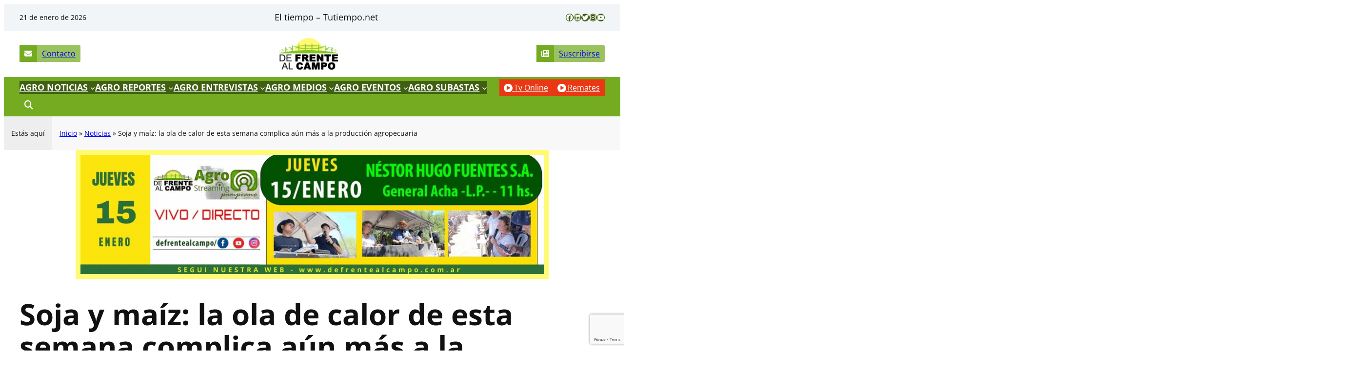

--- FILE ---
content_type: text/html; charset=UTF-8
request_url: https://www.defrentealcampo.com.ar/soja-y-maiz-la-ola-de-calor-de-esta-semana-complica-aun-mas-a-la-produccion-agropecuaria/
body_size: 52225
content:
<!DOCTYPE html>
<html lang="es">
<head>
	<meta charset="UTF-8" />
	<meta name="viewport" content="width=device-width, initial-scale=1" />
<meta name='robots' content='index, follow, max-image-preview:large, max-snippet:-1, max-video-preview:-1' />

	<!-- This site is optimized with the Yoast SEO plugin v26.7 - https://yoast.com/wordpress/plugins/seo/ -->
	<link rel="canonical" href="https://www.defrentealcampo.com.ar/soja-y-maiz-la-ola-de-calor-de-esta-semana-complica-aun-mas-a-la-produccion-agropecuaria/" />
	<meta property="og:locale" content="es_ES" />
	<meta property="og:type" content="article" />
	<meta property="og:title" content="Soja y maíz: la ola de calor de esta semana complica aún más a la producción agropecuaria - De Frente al Campo" />
	<meta property="og:description" content="Los cultivos de verano atraviesan un momento clave donde definen los futuros rendimientos, en un contexto de elevadas temperaturas y la ausencia de precipitaciones" />
	<meta property="og:url" content="https://www.defrentealcampo.com.ar/soja-y-maiz-la-ola-de-calor-de-esta-semana-complica-aun-mas-a-la-produccion-agropecuaria/" />
	<meta property="og:site_name" content="De Frente al Campo" />
	<meta property="article:publisher" content="https://www.facebook.com/defrentealcampo" />
	<meta property="article:published_time" content="2023-03-09T12:00:42+00:00" />
	<meta property="article:modified_time" content="2023-07-15T00:17:53+00:00" />
	<meta property="og:image" content="https://www.defrentealcampo.com.ar/wp-content/uploads/2019/06/Maiz.jpg" />
	<meta property="og:image:width" content="1000" />
	<meta property="og:image:height" content="570" />
	<meta property="og:image:type" content="image/jpeg" />
	<meta name="author" content="Administradora De Frente al Campo" />
	<meta name="twitter:card" content="summary_large_image" />
	<meta name="twitter:creator" content="@DeFrentealCampo" />
	<meta name="twitter:site" content="@DeFrentealCampo" />
	<meta name="twitter:label1" content="Escrito por" />
	<meta name="twitter:data1" content="Administradora De Frente al Campo" />
	<meta name="twitter:label2" content="Tiempo de lectura" />
	<meta name="twitter:data2" content="4 minutos" />
	<script type="application/ld+json" class="yoast-schema-graph">{"@context":"https://schema.org","@graph":[{"@type":"Article","@id":"https://www.defrentealcampo.com.ar/soja-y-maiz-la-ola-de-calor-de-esta-semana-complica-aun-mas-a-la-produccion-agropecuaria/#article","isPartOf":{"@id":"https://www.defrentealcampo.com.ar/soja-y-maiz-la-ola-de-calor-de-esta-semana-complica-aun-mas-a-la-produccion-agropecuaria/"},"author":{"name":"Administradora De Frente al Campo","@id":"https://www.defrentealcampo.com.ar/#/schema/person/69b5909eacc9b88a1015a7c41b36739c"},"headline":"Soja y maíz: la ola de calor de esta semana complica aún más a la producción agropecuaria","datePublished":"2023-03-09T12:00:42+00:00","dateModified":"2023-07-15T00:17:53+00:00","mainEntityOfPage":{"@id":"https://www.defrentealcampo.com.ar/soja-y-maiz-la-ola-de-calor-de-esta-semana-complica-aun-mas-a-la-produccion-agropecuaria/"},"wordCount":706,"publisher":{"@id":"https://www.defrentealcampo.com.ar/#organization"},"image":{"@id":"https://www.defrentealcampo.com.ar/soja-y-maiz-la-ola-de-calor-de-esta-semana-complica-aun-mas-a-la-produccion-agropecuaria/#primaryimage"},"thumbnailUrl":"https://www.defrentealcampo.com.ar/wp-content/uploads/2019/06/Maiz.jpg","keywords":["calor","maíz","sequía","soja"],"articleSection":["Agro Nacionales","Agro Noticias"],"inLanguage":"es"},{"@type":"WebPage","@id":"https://www.defrentealcampo.com.ar/soja-y-maiz-la-ola-de-calor-de-esta-semana-complica-aun-mas-a-la-produccion-agropecuaria/","url":"https://www.defrentealcampo.com.ar/soja-y-maiz-la-ola-de-calor-de-esta-semana-complica-aun-mas-a-la-produccion-agropecuaria/","name":"Soja y maíz: la ola de calor de esta semana complica aún más a la producción agropecuaria - De Frente al Campo","isPartOf":{"@id":"https://www.defrentealcampo.com.ar/#website"},"primaryImageOfPage":{"@id":"https://www.defrentealcampo.com.ar/soja-y-maiz-la-ola-de-calor-de-esta-semana-complica-aun-mas-a-la-produccion-agropecuaria/#primaryimage"},"image":{"@id":"https://www.defrentealcampo.com.ar/soja-y-maiz-la-ola-de-calor-de-esta-semana-complica-aun-mas-a-la-produccion-agropecuaria/#primaryimage"},"thumbnailUrl":"https://www.defrentealcampo.com.ar/wp-content/uploads/2019/06/Maiz.jpg","datePublished":"2023-03-09T12:00:42+00:00","dateModified":"2023-07-15T00:17:53+00:00","breadcrumb":{"@id":"https://www.defrentealcampo.com.ar/soja-y-maiz-la-ola-de-calor-de-esta-semana-complica-aun-mas-a-la-produccion-agropecuaria/#breadcrumb"},"inLanguage":"es","potentialAction":[{"@type":"ReadAction","target":["https://www.defrentealcampo.com.ar/soja-y-maiz-la-ola-de-calor-de-esta-semana-complica-aun-mas-a-la-produccion-agropecuaria/"]}]},{"@type":"ImageObject","inLanguage":"es","@id":"https://www.defrentealcampo.com.ar/soja-y-maiz-la-ola-de-calor-de-esta-semana-complica-aun-mas-a-la-produccion-agropecuaria/#primaryimage","url":"https://www.defrentealcampo.com.ar/wp-content/uploads/2019/06/Maiz.jpg","contentUrl":"https://www.defrentealcampo.com.ar/wp-content/uploads/2019/06/Maiz.jpg","width":1000,"height":570},{"@type":"BreadcrumbList","@id":"https://www.defrentealcampo.com.ar/soja-y-maiz-la-ola-de-calor-de-esta-semana-complica-aun-mas-a-la-produccion-agropecuaria/#breadcrumb","itemListElement":[{"@type":"ListItem","position":1,"name":"Inicio","item":"https://www.defrentealcampo.com.ar/"},{"@type":"ListItem","position":2,"name":"Noticias","item":"https://www.defrentealcampo.com.ar/noticias/"},{"@type":"ListItem","position":3,"name":"Soja y maíz: la ola de calor de esta semana complica aún más a la producción agropecuaria"}]},{"@type":"WebSite","@id":"https://www.defrentealcampo.com.ar/#website","url":"https://www.defrentealcampo.com.ar/","name":"De Frente al Campo","description":"Medio de comunicación sobre la producción agropecuaria pampeana","publisher":{"@id":"https://www.defrentealcampo.com.ar/#organization"},"alternateName":"DFC","potentialAction":[{"@type":"SearchAction","target":{"@type":"EntryPoint","urlTemplate":"https://www.defrentealcampo.com.ar/?s={search_term_string}"},"query-input":{"@type":"PropertyValueSpecification","valueRequired":true,"valueName":"search_term_string"}}],"inLanguage":"es"},{"@type":"Organization","@id":"https://www.defrentealcampo.com.ar/#organization","name":"De Frente al Campo","url":"https://www.defrentealcampo.com.ar/","logo":{"@type":"ImageObject","inLanguage":"es","@id":"https://www.defrentealcampo.com.ar/#/schema/logo/image/","url":"https://www.defrentealcampo.com.ar/wp-content/uploads/2023/07/logo-dfc-web.png","contentUrl":"https://www.defrentealcampo.com.ar/wp-content/uploads/2023/07/logo-dfc-web.png","width":1000,"height":541,"caption":"De Frente al Campo"},"image":{"@id":"https://www.defrentealcampo.com.ar/#/schema/logo/image/"},"sameAs":["https://www.facebook.com/defrentealcampo","https://x.com/DeFrentealCampo"]},{"@type":"Person","@id":"https://www.defrentealcampo.com.ar/#/schema/person/69b5909eacc9b88a1015a7c41b36739c","name":"Administradora De Frente al Campo","image":{"@type":"ImageObject","inLanguage":"es","@id":"https://www.defrentealcampo.com.ar/#/schema/person/image/","url":"https://secure.gravatar.com/avatar/b42d8ffebaa25a122a5ce5ec25062da95a87bc82fd8a694ffa154449b9095b8a?s=96&d=mm&r=g","contentUrl":"https://secure.gravatar.com/avatar/b42d8ffebaa25a122a5ce5ec25062da95a87bc82fd8a694ffa154449b9095b8a?s=96&d=mm&r=g","caption":"Administradora De Frente al Campo"},"sameAs":["https://www.defrentealcampo.com.ar"],"url":"https://www.defrentealcampo.com.ar/author/admindefrentealcampo/"}]}</script>
	<!-- / Yoast SEO plugin. -->


<title>Soja y maíz: la ola de calor de esta semana complica aún más a la producción agropecuaria - De Frente al Campo</title>
<link rel='dns-prefetch' href='//cdnjs.cloudflare.com' />
<link rel='dns-prefetch' href='//www.youtube.com' />
<link rel='dns-prefetch' href='//use.fontawesome.com' />
<link rel="alternate" type="application/rss+xml" title="De Frente al Campo &raquo; Feed" href="https://www.defrentealcampo.com.ar/feed/" />
<link rel="alternate" type="application/rss+xml" title="De Frente al Campo &raquo; Feed de los comentarios" href="https://www.defrentealcampo.com.ar/comments/feed/" />
<link rel="alternate" type="application/rss+xml" title="De Frente al Campo &raquo; Comentario Soja y maíz: la ola de calor de esta semana complica aún más a la producción agropecuaria del feed" href="https://www.defrentealcampo.com.ar/soja-y-maiz-la-ola-de-calor-de-esta-semana-complica-aun-mas-a-la-produccion-agropecuaria/feed/" />
<link rel="alternate" title="oEmbed (JSON)" type="application/json+oembed" href="https://www.defrentealcampo.com.ar/wp-json/oembed/1.0/embed?url=https%3A%2F%2Fwww.defrentealcampo.com.ar%2Fsoja-y-maiz-la-ola-de-calor-de-esta-semana-complica-aun-mas-a-la-produccion-agropecuaria%2F" />
<link rel="alternate" title="oEmbed (XML)" type="text/xml+oembed" href="https://www.defrentealcampo.com.ar/wp-json/oembed/1.0/embed?url=https%3A%2F%2Fwww.defrentealcampo.com.ar%2Fsoja-y-maiz-la-ola-de-calor-de-esta-semana-complica-aun-mas-a-la-produccion-agropecuaria%2F&#038;format=xml" />
		<!-- This site uses the Google Analytics by MonsterInsights plugin v9.11.1 - Using Analytics tracking - https://www.monsterinsights.com/ -->
							<script src="//www.googletagmanager.com/gtag/js?id=G-YK08NHM47Z"  data-cfasync="false" data-wpfc-render="false" async></script>
			<script data-cfasync="false" data-wpfc-render="false">
				var mi_version = '9.11.1';
				var mi_track_user = true;
				var mi_no_track_reason = '';
								var MonsterInsightsDefaultLocations = {"page_location":"https:\/\/www.defrentealcampo.com.ar\/soja-y-maiz-la-ola-de-calor-de-esta-semana-complica-aun-mas-a-la-produccion-agropecuaria\/"};
								if ( typeof MonsterInsightsPrivacyGuardFilter === 'function' ) {
					var MonsterInsightsLocations = (typeof MonsterInsightsExcludeQuery === 'object') ? MonsterInsightsPrivacyGuardFilter( MonsterInsightsExcludeQuery ) : MonsterInsightsPrivacyGuardFilter( MonsterInsightsDefaultLocations );
				} else {
					var MonsterInsightsLocations = (typeof MonsterInsightsExcludeQuery === 'object') ? MonsterInsightsExcludeQuery : MonsterInsightsDefaultLocations;
				}

								var disableStrs = [
										'ga-disable-G-YK08NHM47Z',
									];

				/* Function to detect opted out users */
				function __gtagTrackerIsOptedOut() {
					for (var index = 0; index < disableStrs.length; index++) {
						if (document.cookie.indexOf(disableStrs[index] + '=true') > -1) {
							return true;
						}
					}

					return false;
				}

				/* Disable tracking if the opt-out cookie exists. */
				if (__gtagTrackerIsOptedOut()) {
					for (var index = 0; index < disableStrs.length; index++) {
						window[disableStrs[index]] = true;
					}
				}

				/* Opt-out function */
				function __gtagTrackerOptout() {
					for (var index = 0; index < disableStrs.length; index++) {
						document.cookie = disableStrs[index] + '=true; expires=Thu, 31 Dec 2099 23:59:59 UTC; path=/';
						window[disableStrs[index]] = true;
					}
				}

				if ('undefined' === typeof gaOptout) {
					function gaOptout() {
						__gtagTrackerOptout();
					}
				}
								window.dataLayer = window.dataLayer || [];

				window.MonsterInsightsDualTracker = {
					helpers: {},
					trackers: {},
				};
				if (mi_track_user) {
					function __gtagDataLayer() {
						dataLayer.push(arguments);
					}

					function __gtagTracker(type, name, parameters) {
						if (!parameters) {
							parameters = {};
						}

						if (parameters.send_to) {
							__gtagDataLayer.apply(null, arguments);
							return;
						}

						if (type === 'event') {
														parameters.send_to = monsterinsights_frontend.v4_id;
							var hookName = name;
							if (typeof parameters['event_category'] !== 'undefined') {
								hookName = parameters['event_category'] + ':' + name;
							}

							if (typeof MonsterInsightsDualTracker.trackers[hookName] !== 'undefined') {
								MonsterInsightsDualTracker.trackers[hookName](parameters);
							} else {
								__gtagDataLayer('event', name, parameters);
							}
							
						} else {
							__gtagDataLayer.apply(null, arguments);
						}
					}

					__gtagTracker('js', new Date());
					__gtagTracker('set', {
						'developer_id.dZGIzZG': true,
											});
					if ( MonsterInsightsLocations.page_location ) {
						__gtagTracker('set', MonsterInsightsLocations);
					}
										__gtagTracker('config', 'G-YK08NHM47Z', {"forceSSL":"true","link_attribution":"true"} );
										window.gtag = __gtagTracker;										(function () {
						/* https://developers.google.com/analytics/devguides/collection/analyticsjs/ */
						/* ga and __gaTracker compatibility shim. */
						var noopfn = function () {
							return null;
						};
						var newtracker = function () {
							return new Tracker();
						};
						var Tracker = function () {
							return null;
						};
						var p = Tracker.prototype;
						p.get = noopfn;
						p.set = noopfn;
						p.send = function () {
							var args = Array.prototype.slice.call(arguments);
							args.unshift('send');
							__gaTracker.apply(null, args);
						};
						var __gaTracker = function () {
							var len = arguments.length;
							if (len === 0) {
								return;
							}
							var f = arguments[len - 1];
							if (typeof f !== 'object' || f === null || typeof f.hitCallback !== 'function') {
								if ('send' === arguments[0]) {
									var hitConverted, hitObject = false, action;
									if ('event' === arguments[1]) {
										if ('undefined' !== typeof arguments[3]) {
											hitObject = {
												'eventAction': arguments[3],
												'eventCategory': arguments[2],
												'eventLabel': arguments[4],
												'value': arguments[5] ? arguments[5] : 1,
											}
										}
									}
									if ('pageview' === arguments[1]) {
										if ('undefined' !== typeof arguments[2]) {
											hitObject = {
												'eventAction': 'page_view',
												'page_path': arguments[2],
											}
										}
									}
									if (typeof arguments[2] === 'object') {
										hitObject = arguments[2];
									}
									if (typeof arguments[5] === 'object') {
										Object.assign(hitObject, arguments[5]);
									}
									if ('undefined' !== typeof arguments[1].hitType) {
										hitObject = arguments[1];
										if ('pageview' === hitObject.hitType) {
											hitObject.eventAction = 'page_view';
										}
									}
									if (hitObject) {
										action = 'timing' === arguments[1].hitType ? 'timing_complete' : hitObject.eventAction;
										hitConverted = mapArgs(hitObject);
										__gtagTracker('event', action, hitConverted);
									}
								}
								return;
							}

							function mapArgs(args) {
								var arg, hit = {};
								var gaMap = {
									'eventCategory': 'event_category',
									'eventAction': 'event_action',
									'eventLabel': 'event_label',
									'eventValue': 'event_value',
									'nonInteraction': 'non_interaction',
									'timingCategory': 'event_category',
									'timingVar': 'name',
									'timingValue': 'value',
									'timingLabel': 'event_label',
									'page': 'page_path',
									'location': 'page_location',
									'title': 'page_title',
									'referrer' : 'page_referrer',
								};
								for (arg in args) {
																		if (!(!args.hasOwnProperty(arg) || !gaMap.hasOwnProperty(arg))) {
										hit[gaMap[arg]] = args[arg];
									} else {
										hit[arg] = args[arg];
									}
								}
								return hit;
							}

							try {
								f.hitCallback();
							} catch (ex) {
							}
						};
						__gaTracker.create = newtracker;
						__gaTracker.getByName = newtracker;
						__gaTracker.getAll = function () {
							return [];
						};
						__gaTracker.remove = noopfn;
						__gaTracker.loaded = true;
						window['__gaTracker'] = __gaTracker;
					})();
									} else {
										console.log("");
					(function () {
						function __gtagTracker() {
							return null;
						}

						window['__gtagTracker'] = __gtagTracker;
						window['gtag'] = __gtagTracker;
					})();
									}
			</script>
							<!-- / Google Analytics by MonsterInsights -->
		<!-- www.defrentealcampo.com.ar is managing ads with Advanced Ads 2.0.16 – https://wpadvancedads.com/ --><script id="defrentealcampo-ready">
			window.advanced_ads_ready=function(e,a){a=a||"complete";var d=function(e){return"interactive"===a?"loading"!==e:"complete"===e};d(document.readyState)?e():document.addEventListener("readystatechange",(function(a){d(a.target.readyState)&&e()}),{once:"interactive"===a})},window.advanced_ads_ready_queue=window.advanced_ads_ready_queue||[];		</script>
		<style id='wp-img-auto-sizes-contain-inline-css'>
img:is([sizes=auto i],[sizes^="auto," i]){contain-intrinsic-size:3000px 1500px}
/*# sourceURL=wp-img-auto-sizes-contain-inline-css */
</style>
<link rel='stylesheet' id='ultp-style-css' href='https://www.defrentealcampo.com.ar/wp-content/plugins/ultimate-post/assets/css/style.min.css?ver=5.0.5' media='all' />
<style id='ultp-post-82359-inline-css'>
.ultp-block-ade6fa .ultp-block-row { grid-template-columns: repeat(2, 1fr); }.ultp-block-ade6fa .ultp-block-row { grid-gap: 5px; }.ultp-block-ade6fa .ultp-block-item .ultp-block-image img, .ultp-block-ade6fa .ultp-block-item .ultp-block-empty-image {width: 100%; object-fit: cover; height: 300px; }.ultp-block-ade6fa .ultp-block-content-inner { padding: 20px 20px 20px 20px; }.ultp-block-ade6fa .ultp-heading-wrap .ultp-heading-inner{font-size:20px;}.ultp-block-ade6fa .ultp-heading-wrap {margin-top:0; margin-bottom:20px; }.ultp-block-ade6fa .ultp-block-items-wrap .ultp-block-item .ultp-block-title, .ultp-block-ade6fa .ultp-block-items-wrap .ultp-block-item .ultp-block-title a{font-size:20px;line-height:26px !important;}.ultp-block-ade6fa .ultp-block-content .ultp-block-title { padding:10px 0px 5px 0px; }.ultp-block-ade6fa .ultp-block-items-wrap .ultp-block-meta span, .ultp-block-ade6fa .ultp-block-items-wrap .ultp-block-item .ultp-block-meta span a{font-size:12px;line-height:20px !important;}.ultp-block-ade6fa .ultp-block-meta span { margin-right:15px; } .ultp-block-ade6fa .ultp-block-meta span { padding-left: 15px; } .rtl .ultp-block-ade6fa .ultp-block-meta span {margin-right:0; margin-left:15px; } .rtl .ultp-block-ade6fa .ultp-block-meta span { padding-left:0; padding-right: 15px; }.ultp-block-ade6fa .ultp-block-meta { margin:5px 0px 0px 0px; }.ultp-block-ade6fa .ultp-block-meta { padding:5px 0px 5px 0px; }.ultp-block-ade6fa .ultp-block-image img { filter: grayscale(0%); }.ultp-block-ade6fa .ultp-block-item:hover .ultp-block-image img { filter: grayscale(0%); }.ultp-block-ade6fa .ultp-video-icon svg { height:40px; width: 40px;}.ultp-block-ade6fa .ultp-pagination-wrap .ultp-pagination, .ultp-block-ade6fa .ultp-loadmore { margin:30px 0px 0px 0px; }.ultp-block-ade6fa .ultp-block-wrapper { margin:30px 0px 0px 0px; }.ultp-block-ade6fa .ultp-block-wrapper { padding:0px 0px 0px 0px; }@media (max-width: 991px) {.ultp-block-ade6fa .ultp-block-row { grid-template-columns: repeat(2, 1fr); }.ultp-block-ade6fa .ultp-video-icon svg { height:30px; width: 30px;}}@media (max-width: 767px) {.ultp-block-ade6fa .ultp-block-row { grid-template-columns: repeat(1, 1fr); }.ultp-block-ade6fa .ultp-video-icon svg { height:30px; width: 30px;}}.ultp-block-ade6fa .ultp-block-content { text-align:left; } .ultp-block-ade6fa .ultp-block-meta {justify-content: flex-start;}.ultp-block-ade6fa .ultp-block-content-bottomPosition { align-items:flex-end; }.ultp-block-ade6fa .ultp-heading-inner, .ultp-block-ade6fa .ultp-sub-heading-inner { text-align:left; }.ultp-block-ade6fa .ultp-heading-wrap .ultp-heading-inner{font-weight:700;text-decoration:none;}.ultp-block-ade6fa .ultp-heading-wrap .ultp-heading-inner span { color:#0e1523; }.ultp-block-ade6fa .ultp-heading-inner:before { background-color:#0e1523; }.ultp-block-ade6fa .ultp-heading-inner:before { height:3px; }.ultp-block-ade6fa .ultp-block-content .ultp-block-title a { color:#fff !important; }.ultp-block-ade6fa .ultp-block-content .ultp-block-title a:hover { color:rgba(255,255,255,0.70) !important; }.ultp-block-ade6fa .ultp-block-items-wrap .ultp-block-item .ultp-block-title, .ultp-block-ade6fa .ultp-block-items-wrap .ultp-block-item .ultp-block-title a{font-weight:600;text-decoration:none;}.ultp-block-ade6fa .ultp-block-items-wrap .ultp-block-meta span, .ultp-block-ade6fa .ultp-block-items-wrap .ultp-block-item .ultp-block-meta span a{text-decoration:none;}.ultp-block-ade6fa .ultp-block-meta span { color: rgba(255,255,255,0.90); } .ultp-block-ade6fa .ultp-block-meta span svg { fill: rgba(255,255,255,0.90); } .ultp-block-ade6fa .ultp-block-items-wrap .ultp-block-meta span a { color: rgba(255,255,255,0.90); }.ultp-block-ade6fa .ultp-block-meta-dot span:after { background:rgba(255,255,255,0.90); } .ultp-block-ade6fa .ultp-block-meta span:after { color:rgba(255,255,255,0.90); }.ultp-block-ade6fa .ultp-block-items-wrap .ultp-block-meta span:hover , .ultp-block-ade6fa .ultp-block-items-wrap .ultp-block-meta span:hover a { color: #f5f5f5; } .ultp-block-ade6fa .ultp-block-items-wrap .ultp-block-meta span:hover svg { fill: #f5f5f5; }.ultp-block-ade6fa .ultp-block-meta{ border-color:  #74AB21; border-style: solid; border-width: 1px 0px 0px 0px; }.ultp-block-ade6fa .ultp-block-image-custom > a::before{background-image:linear-gradient(180deg,rgba(255,255,255,0) 0%,rgb(17,17,17) 57%);}.ultp-block-ade6fa .ultp-block-image-custom > a::before { opacity: 0.7; }.ultp-block-ade6fa .ultp-video-icon { top: 20px; right: 20px; }.ultp-block-ade6fa .ultp-video-icon svg { fill: #fff; } .ultp-block-ade6fa .ultp-video-icon svg circle { stroke: #fff; }.ultp-block-ade6fa .ultp-video-icon svg:hover { fill: #d2d2d2; } .ultp-block-ade6fa .ultp-video-icon svg:hover circle { stroke: #d2d2d2;}.ultp-block-ade6fa .ultp-loading .ultp-loading-blocks div { --loading-block-color: #000; }@media (min-width: 992px) {}@media only screen and (max-width: 991px) and (min-width: 768px) {}@media (max-width: 767px) {}
/*# sourceURL=ultp-post-82359-inline-css */
</style>
<style id='ultp-post-82371-inline-css'>
.ultp-block-d31484 .ultp-block-row { grid-template-columns: repeat(2, 1fr); }.ultp-block-d31484 .ultp-block-row { grid-gap: 5px; }.ultp-block-d31484 .ultp-block-item .ultp-block-image img, .ultp-block-d31484 .ultp-block-item .ultp-block-empty-image {width: 100%; object-fit: cover; height: 300px; }.ultp-block-d31484 .ultp-block-content-inner { padding: 20px 20px 20px 20px; }.ultp-block-d31484 .ultp-heading-wrap .ultp-heading-inner{font-size:20px;}.ultp-block-d31484 .ultp-heading-wrap {margin-top:0; margin-bottom:20px; }.ultp-block-d31484 .ultp-block-items-wrap .ultp-block-item .ultp-block-title, .ultp-block-d31484 .ultp-block-items-wrap .ultp-block-item .ultp-block-title a{font-size:20px;line-height:26px !important;}.ultp-block-d31484 .ultp-block-content .ultp-block-title { padding:10px 0px 5px 0px; }.ultp-block-d31484 .ultp-block-items-wrap .ultp-block-meta span, .ultp-block-d31484 .ultp-block-items-wrap .ultp-block-item .ultp-block-meta span a{font-size:12px;line-height:20px !important;}.ultp-block-d31484 .ultp-block-meta span { margin-right:15px; } .ultp-block-d31484 .ultp-block-meta span { padding-left: 15px; } .rtl .ultp-block-d31484 .ultp-block-meta span {margin-right:0; margin-left:15px; } .rtl .ultp-block-d31484 .ultp-block-meta span { padding-left:0; padding-right: 15px; }.ultp-block-d31484 .ultp-block-meta { margin:5px 0px 0px 0px; }.ultp-block-d31484 .ultp-block-meta { padding:5px 0px 5px 0px; }.ultp-block-d31484 .ultp-block-image img { filter: grayscale(0%); }.ultp-block-d31484 .ultp-block-item:hover .ultp-block-image img { filter: grayscale(0%); }.ultp-block-d31484 .ultp-video-icon svg { height:40px; width: 40px;}.ultp-block-d31484 .ultp-pagination-wrap .ultp-pagination, .ultp-block-d31484 .ultp-loadmore { margin:30px 0px 0px 0px; }.ultp-block-d31484 .ultp-block-wrapper { margin:30px 0px 0px 0px; }.ultp-block-d31484 .ultp-block-wrapper { padding:0px 0px 0px 0px; }@media (max-width: 991px) {.ultp-block-d31484 .ultp-block-row { grid-template-columns: repeat(2, 1fr); }.ultp-block-d31484 .ultp-video-icon svg { height:30px; width: 30px;}}@media (max-width: 767px) {.ultp-block-d31484 .ultp-block-row { grid-template-columns: repeat(1, 1fr); }.ultp-block-d31484 .ultp-video-icon svg { height:30px; width: 30px;}}.ultp-block-d31484 .ultp-block-content { text-align:left; } .ultp-block-d31484 .ultp-block-meta {justify-content: flex-start;}.ultp-block-d31484 .ultp-block-content-bottomPosition { align-items:flex-end; }.ultp-block-d31484 .ultp-block-content-inner{}.ultp-block-d31484 .ultp-heading-inner, .ultp-block-d31484 .ultp-sub-heading-inner { text-align:left; }.ultp-block-d31484 .ultp-heading-wrap .ultp-heading-inner{font-weight:700;text-decoration:none;}.ultp-block-d31484 .ultp-heading-wrap .ultp-heading-inner span { color:#0e1523; }.ultp-block-d31484 .ultp-heading-inner:before { background-color:#0e1523; }.ultp-block-d31484 .ultp-heading-inner:before { height:3px; }.ultp-block-d31484 .ultp-block-content .ultp-block-title a { color:#fff !important; }.ultp-block-d31484 .ultp-block-content .ultp-block-title a:hover { color:rgba(255,255,255,0.70) !important; }.ultp-block-d31484 .ultp-block-items-wrap .ultp-block-item .ultp-block-title, .ultp-block-d31484 .ultp-block-items-wrap .ultp-block-item .ultp-block-title a{font-weight:600;text-decoration:none;}.ultp-block-d31484 .ultp-block-items-wrap .ultp-block-meta span, .ultp-block-d31484 .ultp-block-items-wrap .ultp-block-item .ultp-block-meta span a{text-decoration:none;}.ultp-block-d31484 .ultp-block-meta span { color: rgba(255,255,255,0.90); } .ultp-block-d31484 .ultp-block-meta span svg { fill: rgba(255,255,255,0.90); } .ultp-block-d31484 .ultp-block-items-wrap .ultp-block-meta span a { color: rgba(255,255,255,0.90); }.ultp-block-d31484 .ultp-block-items-wrap .ultp-block-meta span:hover , .ultp-block-d31484 .ultp-block-items-wrap .ultp-block-meta span:hover a { color: #f5f5f5; } .ultp-block-d31484 .ultp-block-items-wrap .ultp-block-meta span:hover svg { fill: #f5f5f5; }.ultp-block-d31484 .ultp-block-meta-dot span:after { background:#b3b3b3; } .ultp-block-d31484 .ultp-block-meta span:after { color:#b3b3b3; }.ultp-block-d31484 .ultp-block-meta{ border-color:  #74AB21; border-style: solid; border-width: 1px 0px 0px 0px; }.ultp-block-d31484 .ultp-block-image-custom > a::before{background-image:linear-gradient(180deg,rgba(255,255,255,0) 0%,rgb(17,17,17) 57%);}.ultp-block-d31484 .ultp-block-image-custom > a::before { opacity: 0.7; }.ultp-block-d31484 .ultp-video-icon { top: 20px; right: 20px; }.ultp-block-d31484 .ultp-video-icon svg { fill: #fff; } .ultp-block-d31484 .ultp-video-icon svg circle { stroke: #fff; }.ultp-block-d31484 .ultp-video-icon svg:hover { fill: #d2d2d2; } .ultp-block-d31484 .ultp-video-icon svg:hover circle { stroke: #d2d2d2;}.ultp-block-d31484 .ultp-loading .ultp-loading-blocks div { --loading-block-color: #000; }@media (min-width: 992px) {}@media only screen and (max-width: 991px) and (min-width: 768px) {}@media (max-width: 767px) {}
/*# sourceURL=ultp-post-82371-inline-css */
</style>
<style id='wp-block-paragraph-inline-css'>
.is-small-text{font-size:.875em}.is-regular-text{font-size:1em}.is-large-text{font-size:2.25em}.is-larger-text{font-size:3em}.has-drop-cap:not(:focus):first-letter{float:left;font-size:8.4em;font-style:normal;font-weight:100;line-height:.68;margin:.05em .1em 0 0;text-transform:uppercase}body.rtl .has-drop-cap:not(:focus):first-letter{float:none;margin-left:.1em}p.has-drop-cap.has-background{overflow:hidden}:root :where(p.has-background){padding:1.25em 2.375em}:where(p.has-text-color:not(.has-link-color)) a{color:inherit}p.has-text-align-left[style*="writing-mode:vertical-lr"],p.has-text-align-right[style*="writing-mode:vertical-rl"]{rotate:180deg}
/*# sourceURL=https://www.defrentealcampo.com.ar/wp-includes/blocks/paragraph/style.min.css */
</style>
<link rel='stylesheet' id='wp-block-social-links-css' href='https://www.defrentealcampo.com.ar/wp-includes/blocks/social-links/style.min.css?ver=6.9' media='all' />
<style id='wp-block-group-inline-css'>
.wp-block-group{box-sizing:border-box}:where(.wp-block-group.wp-block-group-is-layout-constrained){position:relative}
/*# sourceURL=https://www.defrentealcampo.com.ar/wp-includes/blocks/group/style.min.css */
</style>
<style id='wp-block-group-theme-inline-css'>
:where(.wp-block-group.has-background){padding:1.25em 2.375em}
/*# sourceURL=https://www.defrentealcampo.com.ar/wp-includes/blocks/group/theme.min.css */
</style>
<style id='block-visibility-screen-size-styles-inline-css'>
/* Large screens (desktops, 992px and up) */
@media ( min-width: 992px ) {
	.block-visibility-hide-large-screen {
		display: none !important;
	}
}

/* Medium screens (tablets, between 768px and 992px) */
@media ( min-width: 768px ) and ( max-width: 991.98px ) {
	.block-visibility-hide-medium-screen {
		display: none !important;
	}
}

/* Small screens (mobile devices, less than 768px) */
@media ( max-width: 767.98px ) {
	.block-visibility-hide-small-screen {
		display: none !important;
	}
}
/*# sourceURL=block-visibility-screen-size-styles-inline-css */
</style>
<style id='wp-block-button-inline-css'>
.wp-block-button__link{align-content:center;box-sizing:border-box;cursor:pointer;display:inline-block;height:100%;text-align:center;word-break:break-word}.wp-block-button__link.aligncenter{text-align:center}.wp-block-button__link.alignright{text-align:right}:where(.wp-block-button__link){border-radius:9999px;box-shadow:none;padding:calc(.667em + 2px) calc(1.333em + 2px);text-decoration:none}.wp-block-button[style*=text-decoration] .wp-block-button__link{text-decoration:inherit}.wp-block-buttons>.wp-block-button.has-custom-width{max-width:none}.wp-block-buttons>.wp-block-button.has-custom-width .wp-block-button__link{width:100%}.wp-block-buttons>.wp-block-button.has-custom-font-size .wp-block-button__link{font-size:inherit}.wp-block-buttons>.wp-block-button.wp-block-button__width-25{width:calc(25% - var(--wp--style--block-gap, .5em)*.75)}.wp-block-buttons>.wp-block-button.wp-block-button__width-50{width:calc(50% - var(--wp--style--block-gap, .5em)*.5)}.wp-block-buttons>.wp-block-button.wp-block-button__width-75{width:calc(75% - var(--wp--style--block-gap, .5em)*.25)}.wp-block-buttons>.wp-block-button.wp-block-button__width-100{flex-basis:100%;width:100%}.wp-block-buttons.is-vertical>.wp-block-button.wp-block-button__width-25{width:25%}.wp-block-buttons.is-vertical>.wp-block-button.wp-block-button__width-50{width:50%}.wp-block-buttons.is-vertical>.wp-block-button.wp-block-button__width-75{width:75%}.wp-block-button.is-style-squared,.wp-block-button__link.wp-block-button.is-style-squared{border-radius:0}.wp-block-button.no-border-radius,.wp-block-button__link.no-border-radius{border-radius:0!important}:root :where(.wp-block-button .wp-block-button__link.is-style-outline),:root :where(.wp-block-button.is-style-outline>.wp-block-button__link){border:2px solid;padding:.667em 1.333em}:root :where(.wp-block-button .wp-block-button__link.is-style-outline:not(.has-text-color)),:root :where(.wp-block-button.is-style-outline>.wp-block-button__link:not(.has-text-color)){color:currentColor}:root :where(.wp-block-button .wp-block-button__link.is-style-outline:not(.has-background)),:root :where(.wp-block-button.is-style-outline>.wp-block-button__link:not(.has-background)){background-color:initial;background-image:none}
/*# sourceURL=https://www.defrentealcampo.com.ar/wp-includes/blocks/button/style.min.css */
</style>
<style id='wp-block-buttons-inline-css'>
.wp-block-buttons{box-sizing:border-box}.wp-block-buttons.is-vertical{flex-direction:column}.wp-block-buttons.is-vertical>.wp-block-button:last-child{margin-bottom:0}.wp-block-buttons>.wp-block-button{display:inline-block;margin:0}.wp-block-buttons.is-content-justification-left{justify-content:flex-start}.wp-block-buttons.is-content-justification-left.is-vertical{align-items:flex-start}.wp-block-buttons.is-content-justification-center{justify-content:center}.wp-block-buttons.is-content-justification-center.is-vertical{align-items:center}.wp-block-buttons.is-content-justification-right{justify-content:flex-end}.wp-block-buttons.is-content-justification-right.is-vertical{align-items:flex-end}.wp-block-buttons.is-content-justification-space-between{justify-content:space-between}.wp-block-buttons.aligncenter{text-align:center}.wp-block-buttons:not(.is-content-justification-space-between,.is-content-justification-right,.is-content-justification-left,.is-content-justification-center) .wp-block-button.aligncenter{margin-left:auto;margin-right:auto;width:100%}.wp-block-buttons[style*=text-decoration] .wp-block-button,.wp-block-buttons[style*=text-decoration] .wp-block-button__link{text-decoration:inherit}.wp-block-buttons.has-custom-font-size .wp-block-button__link{font-size:inherit}.wp-block-buttons .wp-block-button__link{width:100%}.wp-block-button.aligncenter{text-align:center}
/*# sourceURL=https://www.defrentealcampo.com.ar/wp-includes/blocks/buttons/style.min.css */
</style>
<style id='wp-block-site-logo-inline-css'>
.wp-block-site-logo{box-sizing:border-box;line-height:0}.wp-block-site-logo a{display:inline-block;line-height:0}.wp-block-site-logo.is-default-size img{height:auto;width:120px}.wp-block-site-logo img{height:auto;max-width:100%}.wp-block-site-logo a,.wp-block-site-logo img{border-radius:inherit}.wp-block-site-logo.aligncenter{margin-left:auto;margin-right:auto;text-align:center}:root :where(.wp-block-site-logo.is-style-rounded){border-radius:9999px}
/*# sourceURL=https://www.defrentealcampo.com.ar/wp-includes/blocks/site-logo/style.min.css */
</style>
<style id='wp-block-navigation-link-inline-css'>
.wp-block-navigation .wp-block-navigation-item__label{overflow-wrap:break-word}.wp-block-navigation .wp-block-navigation-item__description{display:none}.link-ui-tools{outline:1px solid #f0f0f0;padding:8px}.link-ui-block-inserter{padding-top:8px}.link-ui-block-inserter__back{margin-left:8px;text-transform:uppercase}
/*# sourceURL=https://www.defrentealcampo.com.ar/wp-includes/blocks/navigation-link/style.min.css */
</style>
<link rel='stylesheet' id='wp-block-navigation-css' href='https://www.defrentealcampo.com.ar/wp-includes/blocks/navigation/style.min.css?ver=6.9' media='all' />
<style id='wp-block-template-part-theme-inline-css'>
:root :where(.wp-block-template-part.has-background){margin-bottom:0;margin-top:0;padding:1.25em 2.375em}
/*# sourceURL=https://www.defrentealcampo.com.ar/wp-includes/blocks/template-part/theme.min.css */
</style>
<style id='wp-block-post-title-inline-css'>
.wp-block-post-title{box-sizing:border-box;word-break:break-word}.wp-block-post-title :where(a){display:inline-block;font-family:inherit;font-size:inherit;font-style:inherit;font-weight:inherit;letter-spacing:inherit;line-height:inherit;text-decoration:inherit}
/*# sourceURL=https://www.defrentealcampo.com.ar/wp-includes/blocks/post-title/style.min.css */
</style>
<style id='wp-block-post-date-inline-css'>
.wp-block-post-date{box-sizing:border-box}
/*# sourceURL=https://www.defrentealcampo.com.ar/wp-includes/blocks/post-date/style.min.css */
</style>
<style id='wp-block-post-terms-inline-css'>
.wp-block-post-terms{box-sizing:border-box}.wp-block-post-terms .wp-block-post-terms__separator{white-space:pre-wrap}
/*# sourceURL=https://www.defrentealcampo.com.ar/wp-includes/blocks/post-terms/style.min.css */
</style>
<style id='wp-block-post-author-name-inline-css'>
.wp-block-post-author-name{box-sizing:border-box}
/*# sourceURL=https://www.defrentealcampo.com.ar/wp-includes/blocks/post-author-name/style.min.css */
</style>
<style id='wp-block-separator-inline-css'>
@charset "UTF-8";.wp-block-separator{border:none;border-top:2px solid}:root :where(.wp-block-separator.is-style-dots){height:auto;line-height:1;text-align:center}:root :where(.wp-block-separator.is-style-dots):before{color:currentColor;content:"···";font-family:serif;font-size:1.5em;letter-spacing:2em;padding-left:2em}.wp-block-separator.is-style-dots{background:none!important;border:none!important}
/*# sourceURL=https://www.defrentealcampo.com.ar/wp-includes/blocks/separator/style.min.css */
</style>
<style id='wp-block-separator-theme-inline-css'>
.wp-block-separator.has-css-opacity{opacity:.4}.wp-block-separator{border:none;border-bottom:2px solid;margin-left:auto;margin-right:auto}.wp-block-separator.has-alpha-channel-opacity{opacity:1}.wp-block-separator:not(.is-style-wide):not(.is-style-dots){width:100px}.wp-block-separator.has-background:not(.is-style-dots){border-bottom:none;height:1px}.wp-block-separator.has-background:not(.is-style-wide):not(.is-style-dots){height:2px}
/*# sourceURL=https://www.defrentealcampo.com.ar/wp-includes/blocks/separator/theme.min.css */
</style>
<style id='wp-block-post-featured-image-inline-css'>
.wp-block-post-featured-image{margin-left:0;margin-right:0}.wp-block-post-featured-image a{display:block;height:100%}.wp-block-post-featured-image :where(img){box-sizing:border-box;height:auto;max-width:100%;vertical-align:bottom;width:100%}.wp-block-post-featured-image.alignfull img,.wp-block-post-featured-image.alignwide img{width:100%}.wp-block-post-featured-image .wp-block-post-featured-image__overlay.has-background-dim{background-color:#000;inset:0;position:absolute}.wp-block-post-featured-image{position:relative}.wp-block-post-featured-image .wp-block-post-featured-image__overlay.has-background-gradient{background-color:initial}.wp-block-post-featured-image .wp-block-post-featured-image__overlay.has-background-dim-0{opacity:0}.wp-block-post-featured-image .wp-block-post-featured-image__overlay.has-background-dim-10{opacity:.1}.wp-block-post-featured-image .wp-block-post-featured-image__overlay.has-background-dim-20{opacity:.2}.wp-block-post-featured-image .wp-block-post-featured-image__overlay.has-background-dim-30{opacity:.3}.wp-block-post-featured-image .wp-block-post-featured-image__overlay.has-background-dim-40{opacity:.4}.wp-block-post-featured-image .wp-block-post-featured-image__overlay.has-background-dim-50{opacity:.5}.wp-block-post-featured-image .wp-block-post-featured-image__overlay.has-background-dim-60{opacity:.6}.wp-block-post-featured-image .wp-block-post-featured-image__overlay.has-background-dim-70{opacity:.7}.wp-block-post-featured-image .wp-block-post-featured-image__overlay.has-background-dim-80{opacity:.8}.wp-block-post-featured-image .wp-block-post-featured-image__overlay.has-background-dim-90{opacity:.9}.wp-block-post-featured-image .wp-block-post-featured-image__overlay.has-background-dim-100{opacity:1}.wp-block-post-featured-image:where(.alignleft,.alignright){width:100%}
/*# sourceURL=https://www.defrentealcampo.com.ar/wp-includes/blocks/post-featured-image/style.min.css */
</style>
<style id='wp-block-spacer-inline-css'>
.wp-block-spacer{clear:both}
/*# sourceURL=https://www.defrentealcampo.com.ar/wp-includes/blocks/spacer/style.min.css */
</style>
<style id='wp-block-post-excerpt-inline-css'>
:where(.wp-block-post-excerpt){box-sizing:border-box;margin-bottom:var(--wp--style--block-gap);margin-top:var(--wp--style--block-gap)}.wp-block-post-excerpt__excerpt{margin-bottom:0;margin-top:0}.wp-block-post-excerpt__more-text{margin-bottom:0;margin-top:var(--wp--style--block-gap)}.wp-block-post-excerpt__more-link{display:inline-block}
/*# sourceURL=https://www.defrentealcampo.com.ar/wp-includes/blocks/post-excerpt/style.min.css */
</style>
<style id='wp-block-image-inline-css'>
.wp-block-image>a,.wp-block-image>figure>a{display:inline-block}.wp-block-image img{box-sizing:border-box;height:auto;max-width:100%;vertical-align:bottom}@media not (prefers-reduced-motion){.wp-block-image img.hide{visibility:hidden}.wp-block-image img.show{animation:show-content-image .4s}}.wp-block-image[style*=border-radius] img,.wp-block-image[style*=border-radius]>a{border-radius:inherit}.wp-block-image.has-custom-border img{box-sizing:border-box}.wp-block-image.aligncenter{text-align:center}.wp-block-image.alignfull>a,.wp-block-image.alignwide>a{width:100%}.wp-block-image.alignfull img,.wp-block-image.alignwide img{height:auto;width:100%}.wp-block-image .aligncenter,.wp-block-image .alignleft,.wp-block-image .alignright,.wp-block-image.aligncenter,.wp-block-image.alignleft,.wp-block-image.alignright{display:table}.wp-block-image .aligncenter>figcaption,.wp-block-image .alignleft>figcaption,.wp-block-image .alignright>figcaption,.wp-block-image.aligncenter>figcaption,.wp-block-image.alignleft>figcaption,.wp-block-image.alignright>figcaption{caption-side:bottom;display:table-caption}.wp-block-image .alignleft{float:left;margin:.5em 1em .5em 0}.wp-block-image .alignright{float:right;margin:.5em 0 .5em 1em}.wp-block-image .aligncenter{margin-left:auto;margin-right:auto}.wp-block-image :where(figcaption){margin-bottom:1em;margin-top:.5em}.wp-block-image.is-style-circle-mask img{border-radius:9999px}@supports ((-webkit-mask-image:none) or (mask-image:none)) or (-webkit-mask-image:none){.wp-block-image.is-style-circle-mask img{border-radius:0;-webkit-mask-image:url('data:image/svg+xml;utf8,<svg viewBox="0 0 100 100" xmlns="http://www.w3.org/2000/svg"><circle cx="50" cy="50" r="50"/></svg>');mask-image:url('data:image/svg+xml;utf8,<svg viewBox="0 0 100 100" xmlns="http://www.w3.org/2000/svg"><circle cx="50" cy="50" r="50"/></svg>');mask-mode:alpha;-webkit-mask-position:center;mask-position:center;-webkit-mask-repeat:no-repeat;mask-repeat:no-repeat;-webkit-mask-size:contain;mask-size:contain}}:root :where(.wp-block-image.is-style-rounded img,.wp-block-image .is-style-rounded img){border-radius:9999px}.wp-block-image figure{margin:0}.wp-lightbox-container{display:flex;flex-direction:column;position:relative}.wp-lightbox-container img{cursor:zoom-in}.wp-lightbox-container img:hover+button{opacity:1}.wp-lightbox-container button{align-items:center;backdrop-filter:blur(16px) saturate(180%);background-color:#5a5a5a40;border:none;border-radius:4px;cursor:zoom-in;display:flex;height:20px;justify-content:center;opacity:0;padding:0;position:absolute;right:16px;text-align:center;top:16px;width:20px;z-index:100}@media not (prefers-reduced-motion){.wp-lightbox-container button{transition:opacity .2s ease}}.wp-lightbox-container button:focus-visible{outline:3px auto #5a5a5a40;outline:3px auto -webkit-focus-ring-color;outline-offset:3px}.wp-lightbox-container button:hover{cursor:pointer;opacity:1}.wp-lightbox-container button:focus{opacity:1}.wp-lightbox-container button:focus,.wp-lightbox-container button:hover,.wp-lightbox-container button:not(:hover):not(:active):not(.has-background){background-color:#5a5a5a40;border:none}.wp-lightbox-overlay{box-sizing:border-box;cursor:zoom-out;height:100vh;left:0;overflow:hidden;position:fixed;top:0;visibility:hidden;width:100%;z-index:100000}.wp-lightbox-overlay .close-button{align-items:center;cursor:pointer;display:flex;justify-content:center;min-height:40px;min-width:40px;padding:0;position:absolute;right:calc(env(safe-area-inset-right) + 16px);top:calc(env(safe-area-inset-top) + 16px);z-index:5000000}.wp-lightbox-overlay .close-button:focus,.wp-lightbox-overlay .close-button:hover,.wp-lightbox-overlay .close-button:not(:hover):not(:active):not(.has-background){background:none;border:none}.wp-lightbox-overlay .lightbox-image-container{height:var(--wp--lightbox-container-height);left:50%;overflow:hidden;position:absolute;top:50%;transform:translate(-50%,-50%);transform-origin:top left;width:var(--wp--lightbox-container-width);z-index:9999999999}.wp-lightbox-overlay .wp-block-image{align-items:center;box-sizing:border-box;display:flex;height:100%;justify-content:center;margin:0;position:relative;transform-origin:0 0;width:100%;z-index:3000000}.wp-lightbox-overlay .wp-block-image img{height:var(--wp--lightbox-image-height);min-height:var(--wp--lightbox-image-height);min-width:var(--wp--lightbox-image-width);width:var(--wp--lightbox-image-width)}.wp-lightbox-overlay .wp-block-image figcaption{display:none}.wp-lightbox-overlay button{background:none;border:none}.wp-lightbox-overlay .scrim{background-color:#fff;height:100%;opacity:.9;position:absolute;width:100%;z-index:2000000}.wp-lightbox-overlay.active{visibility:visible}@media not (prefers-reduced-motion){.wp-lightbox-overlay.active{animation:turn-on-visibility .25s both}.wp-lightbox-overlay.active img{animation:turn-on-visibility .35s both}.wp-lightbox-overlay.show-closing-animation:not(.active){animation:turn-off-visibility .35s both}.wp-lightbox-overlay.show-closing-animation:not(.active) img{animation:turn-off-visibility .25s both}.wp-lightbox-overlay.zoom.active{animation:none;opacity:1;visibility:visible}.wp-lightbox-overlay.zoom.active .lightbox-image-container{animation:lightbox-zoom-in .4s}.wp-lightbox-overlay.zoom.active .lightbox-image-container img{animation:none}.wp-lightbox-overlay.zoom.active .scrim{animation:turn-on-visibility .4s forwards}.wp-lightbox-overlay.zoom.show-closing-animation:not(.active){animation:none}.wp-lightbox-overlay.zoom.show-closing-animation:not(.active) .lightbox-image-container{animation:lightbox-zoom-out .4s}.wp-lightbox-overlay.zoom.show-closing-animation:not(.active) .lightbox-image-container img{animation:none}.wp-lightbox-overlay.zoom.show-closing-animation:not(.active) .scrim{animation:turn-off-visibility .4s forwards}}@keyframes show-content-image{0%{visibility:hidden}99%{visibility:hidden}to{visibility:visible}}@keyframes turn-on-visibility{0%{opacity:0}to{opacity:1}}@keyframes turn-off-visibility{0%{opacity:1;visibility:visible}99%{opacity:0;visibility:visible}to{opacity:0;visibility:hidden}}@keyframes lightbox-zoom-in{0%{transform:translate(calc((-100vw + var(--wp--lightbox-scrollbar-width))/2 + var(--wp--lightbox-initial-left-position)),calc(-50vh + var(--wp--lightbox-initial-top-position))) scale(var(--wp--lightbox-scale))}to{transform:translate(-50%,-50%) scale(1)}}@keyframes lightbox-zoom-out{0%{transform:translate(-50%,-50%) scale(1);visibility:visible}99%{visibility:visible}to{transform:translate(calc((-100vw + var(--wp--lightbox-scrollbar-width))/2 + var(--wp--lightbox-initial-left-position)),calc(-50vh + var(--wp--lightbox-initial-top-position))) scale(var(--wp--lightbox-scale));visibility:hidden}}
/*# sourceURL=https://www.defrentealcampo.com.ar/wp-includes/blocks/image/style.min.css */
</style>
<style id='wp-block-image-theme-inline-css'>
:root :where(.wp-block-image figcaption){color:#555;font-size:13px;text-align:center}.is-dark-theme :root :where(.wp-block-image figcaption){color:#ffffffa6}.wp-block-image{margin:0 0 1em}
/*# sourceURL=https://www.defrentealcampo.com.ar/wp-includes/blocks/image/theme.min.css */
</style>
<style id='wp-block-heading-inline-css'>
h1:where(.wp-block-heading).has-background,h2:where(.wp-block-heading).has-background,h3:where(.wp-block-heading).has-background,h4:where(.wp-block-heading).has-background,h5:where(.wp-block-heading).has-background,h6:where(.wp-block-heading).has-background{padding:1.25em 2.375em}h1.has-text-align-left[style*=writing-mode]:where([style*=vertical-lr]),h1.has-text-align-right[style*=writing-mode]:where([style*=vertical-rl]),h2.has-text-align-left[style*=writing-mode]:where([style*=vertical-lr]),h2.has-text-align-right[style*=writing-mode]:where([style*=vertical-rl]),h3.has-text-align-left[style*=writing-mode]:where([style*=vertical-lr]),h3.has-text-align-right[style*=writing-mode]:where([style*=vertical-rl]),h4.has-text-align-left[style*=writing-mode]:where([style*=vertical-lr]),h4.has-text-align-right[style*=writing-mode]:where([style*=vertical-rl]),h5.has-text-align-left[style*=writing-mode]:where([style*=vertical-lr]),h5.has-text-align-right[style*=writing-mode]:where([style*=vertical-rl]),h6.has-text-align-left[style*=writing-mode]:where([style*=vertical-lr]),h6.has-text-align-right[style*=writing-mode]:where([style*=vertical-rl]){rotate:180deg}
/*# sourceURL=https://www.defrentealcampo.com.ar/wp-includes/blocks/heading/style.min.css */
</style>
<style id='wp-block-columns-inline-css'>
.wp-block-columns{box-sizing:border-box;display:flex;flex-wrap:wrap!important}@media (min-width:782px){.wp-block-columns{flex-wrap:nowrap!important}}.wp-block-columns{align-items:normal!important}.wp-block-columns.are-vertically-aligned-top{align-items:flex-start}.wp-block-columns.are-vertically-aligned-center{align-items:center}.wp-block-columns.are-vertically-aligned-bottom{align-items:flex-end}@media (max-width:781px){.wp-block-columns:not(.is-not-stacked-on-mobile)>.wp-block-column{flex-basis:100%!important}}@media (min-width:782px){.wp-block-columns:not(.is-not-stacked-on-mobile)>.wp-block-column{flex-basis:0;flex-grow:1}.wp-block-columns:not(.is-not-stacked-on-mobile)>.wp-block-column[style*=flex-basis]{flex-grow:0}}.wp-block-columns.is-not-stacked-on-mobile{flex-wrap:nowrap!important}.wp-block-columns.is-not-stacked-on-mobile>.wp-block-column{flex-basis:0;flex-grow:1}.wp-block-columns.is-not-stacked-on-mobile>.wp-block-column[style*=flex-basis]{flex-grow:0}:where(.wp-block-columns){margin-bottom:1.75em}:where(.wp-block-columns.has-background){padding:1.25em 2.375em}.wp-block-column{flex-grow:1;min-width:0;overflow-wrap:break-word;word-break:break-word}.wp-block-column.is-vertically-aligned-top{align-self:flex-start}.wp-block-column.is-vertically-aligned-center{align-self:center}.wp-block-column.is-vertically-aligned-bottom{align-self:flex-end}.wp-block-column.is-vertically-aligned-stretch{align-self:stretch}.wp-block-column.is-vertically-aligned-bottom,.wp-block-column.is-vertically-aligned-center,.wp-block-column.is-vertically-aligned-top{width:100%}
/*# sourceURL=https://www.defrentealcampo.com.ar/wp-includes/blocks/columns/style.min.css */
</style>
<style id='wp-block-post-template-inline-css'>
.wp-block-post-template{box-sizing:border-box;list-style:none;margin-bottom:0;margin-top:0;max-width:100%;padding:0}.wp-block-post-template.is-flex-container{display:flex;flex-direction:row;flex-wrap:wrap;gap:1.25em}.wp-block-post-template.is-flex-container>li{margin:0;width:100%}@media (min-width:600px){.wp-block-post-template.is-flex-container.is-flex-container.columns-2>li{width:calc(50% - .625em)}.wp-block-post-template.is-flex-container.is-flex-container.columns-3>li{width:calc(33.33333% - .83333em)}.wp-block-post-template.is-flex-container.is-flex-container.columns-4>li{width:calc(25% - .9375em)}.wp-block-post-template.is-flex-container.is-flex-container.columns-5>li{width:calc(20% - 1em)}.wp-block-post-template.is-flex-container.is-flex-container.columns-6>li{width:calc(16.66667% - 1.04167em)}}@media (max-width:600px){.wp-block-post-template-is-layout-grid.wp-block-post-template-is-layout-grid.wp-block-post-template-is-layout-grid.wp-block-post-template-is-layout-grid{grid-template-columns:1fr}}.wp-block-post-template-is-layout-constrained>li>.alignright,.wp-block-post-template-is-layout-flow>li>.alignright{float:right;margin-inline-end:0;margin-inline-start:2em}.wp-block-post-template-is-layout-constrained>li>.alignleft,.wp-block-post-template-is-layout-flow>li>.alignleft{float:left;margin-inline-end:2em;margin-inline-start:0}.wp-block-post-template-is-layout-constrained>li>.aligncenter,.wp-block-post-template-is-layout-flow>li>.aligncenter{margin-inline-end:auto;margin-inline-start:auto}
/*# sourceURL=https://www.defrentealcampo.com.ar/wp-includes/blocks/post-template/style.min.css */
</style>
<style id='wp-block-post-content-inline-css'>
.wp-block-post-content{display:flow-root}
/*# sourceURL=https://www.defrentealcampo.com.ar/wp-includes/blocks/post-content/style.min.css */
</style>
<style id='outermost-social-sharing-style-inline-css'>
.wp-block-outermost-social-sharing{align-items:flex-start;background:none;box-sizing:border-box;margin-left:0;padding-left:0;padding-right:0;text-indent:0}.wp-block-outermost-social-sharing .outermost-social-sharing-link a,.wp-block-outermost-social-sharing .outermost-social-sharing-link a:hover{border-bottom:0;box-shadow:none;text-decoration:none}.wp-block-outermost-social-sharing .outermost-social-sharing-link a{padding:.25em}.wp-block-outermost-social-sharing .outermost-social-sharing-link svg{height:1em;width:1em}.wp-block-outermost-social-sharing .outermost-social-sharing-link span:not(.screen-reader-text){font-size:.65em;margin-left:.5em;margin-right:.5em}.wp-block-outermost-social-sharing.has-small-icon-size{font-size:16px}.wp-block-outermost-social-sharing,.wp-block-outermost-social-sharing.has-normal-icon-size{font-size:24px}.wp-block-outermost-social-sharing.has-large-icon-size{font-size:36px}.wp-block-outermost-social-sharing.has-huge-icon-size{font-size:48px}.wp-block-outermost-social-sharing.aligncenter{display:flex;justify-content:center}.wp-block-outermost-social-sharing.alignright{justify-content:flex-end}.wp-block-outermost-social-sharing-link{border-radius:9999px;display:block;height:auto;transition:transform .1s ease}.wp-block-outermost-social-sharing-link a{align-items:center;display:flex;line-height:0;transition:transform .1s ease}.wp-block-outermost-social-sharing-link:hover{transform:scale(1.1)}.wp-block-outermost-social-sharing .wp-block-outermost-social-sharing-link .wp-block-outermost-social-sharing-link-anchor,.wp-block-outermost-social-sharing .wp-block-outermost-social-sharing-link .wp-block-outermost-social-sharing-link-anchor svg,.wp-block-outermost-social-sharing .wp-block-outermost-social-sharing-link .wp-block-outermost-social-sharing-link-anchor:active,.wp-block-outermost-social-sharing .wp-block-outermost-social-sharing-link .wp-block-outermost-social-sharing-link-anchor:hover,.wp-block-outermost-social-sharing .wp-block-outermost-social-sharing-link .wp-block-outermost-social-sharing-link-anchor:visited{color:currentColor;fill:currentColor}.wp-block-outermost-social-sharing:not(.is-style-logos-only) .outermost-social-sharing-link{background-color:#f0f0f0;color:#444}.wp-block-outermost-social-sharing:not(.is-style-logos-only) .outermost-social-sharing-link-bluesky{background-color:#1083fe;color:#fff}.wp-block-outermost-social-sharing:not(.is-style-logos-only) .outermost-social-sharing-link-facebook{background-color:#1877f2;color:#fff}.wp-block-outermost-social-sharing:not(.is-style-logos-only) .outermost-social-sharing-link-flipboard{background-color:#e12828;color:#fff}.wp-block-outermost-social-sharing:not(.is-style-logos-only) .outermost-social-sharing-link-line{background-color:#06c755;color:#fff}.wp-block-outermost-social-sharing:not(.is-style-logos-only) .outermost-social-sharing-link-linkedin{background-color:#0a66c2;color:#fff}.wp-block-outermost-social-sharing:not(.is-style-logos-only) .outermost-social-sharing-link-pinterest{background-color:#bd081c;color:#fff}.wp-block-outermost-social-sharing:not(.is-style-logos-only) .outermost-social-sharing-link-pocket{background-color:#ef4056;color:#fff}.wp-block-outermost-social-sharing:not(.is-style-logos-only) .outermost-social-sharing-link-reddit{background-color:#ff4500;color:#fff}.wp-block-outermost-social-sharing:not(.is-style-logos-only) .outermost-social-sharing-link-skype{background-color:#0078ca;color:#fff}.wp-block-outermost-social-sharing:not(.is-style-logos-only) .outermost-social-sharing-link-telegram{background-color:#229ed9;color:#fff}.wp-block-outermost-social-sharing:not(.is-style-logos-only) .outermost-social-sharing-link-threads{background-color:#000;color:#fff}.wp-block-outermost-social-sharing:not(.is-style-logos-only) .outermost-social-sharing-link-tumblr{background-color:#011935;color:#fff}.wp-block-outermost-social-sharing:not(.is-style-logos-only) .outermost-social-sharing-link-viber{background-color:#665ca7;color:#fff}.wp-block-outermost-social-sharing:not(.is-style-logos-only) .outermost-social-sharing-link-whatsapp{background-color:#25d366;color:#fff}.wp-block-outermost-social-sharing:not(.is-style-logos-only) .outermost-social-sharing-link-x{background-color:#000;color:#fff}.wp-block-outermost-social-sharing.is-style-logos-only .outermost-social-sharing-link{background:none}.wp-block-outermost-social-sharing.is-style-logos-only .outermost-social-sharing-link a{padding:0}.wp-block-outermost-social-sharing.is-style-logos-only .outermost-social-sharing-link svg{height:1.25em;width:1.25em}.wp-block-outermost-social-sharing.is-style-logos-only .outermost-social-sharing-link{color:#444}.wp-block-outermost-social-sharing.is-style-logos-only .outermost-social-sharing-link-bluesky{color:#1083fe}.wp-block-outermost-social-sharing.is-style-logos-only .outermost-social-sharing-link-facebook{color:#1877f2}.wp-block-outermost-social-sharing.is-style-logos-only .outermost-social-sharing-link-flipboard{color:#e12828}.wp-block-outermost-social-sharing.is-style-logos-only .outermost-social-sharing-link-line{color:#06c755}.wp-block-outermost-social-sharing.is-style-logos-only .outermost-social-sharing-link-linkedin{color:#0a66c2}.wp-block-outermost-social-sharing.is-style-logos-only .outermost-social-sharing-link-pinterest{color:#bd081c}.wp-block-outermost-social-sharing.is-style-logos-only .outermost-social-sharing-link-pocket{color:#ef4056}.wp-block-outermost-social-sharing.is-style-logos-only .outermost-social-sharing-link-reddit{color:#ff4500}.wp-block-outermost-social-sharing.is-style-logos-only .outermost-social-sharing-link-skype{color:#0078ca}.wp-block-outermost-social-sharing.is-style-logos-only .outermost-social-sharing-link-telegram{color:#229ed9}.wp-block-outermost-social-sharing.is-style-logos-only .outermost-social-sharing-link-threads{color:#000}.wp-block-outermost-social-sharing.is-style-logos-only .outermost-social-sharing-link-tumblr{color:#011935}.wp-block-outermost-social-sharing.is-style-logos-only .outermost-social-sharing-link-twitter{color:#1da1f2}.wp-block-outermost-social-sharing.is-style-logos-only .outermost-social-sharing-link-viber{color:#665ca7}.wp-block-outermost-social-sharing.is-style-logos-only .outermost-social-sharing-link-whatsapp{color:#25d366}.wp-block-outermost-social-sharing.is-style-logos-only .outermost-social-sharing-link-x{color:#000}.wp-block-outermost-social-sharing.is-style-pill-shape .outermost-social-sharing-link{width:auto}.wp-block-outermost-social-sharing.is-style-pill-shape .outermost-social-sharing-link a{padding-left:.6666666667em;padding-right:.6666666667em}.wp-block-post-template.is-flex-container .wp-block-outermost-social-sharing li{width:auto}

/*# sourceURL=https://www.defrentealcampo.com.ar/wp-content/plugins/social-sharing-block/build/social-sharing/style-index.css */
</style>
<style id='wp-block-post-author-inline-css'>
.wp-block-post-author{box-sizing:border-box;display:flex;flex-wrap:wrap}.wp-block-post-author__byline{font-size:.5em;margin-bottom:0;margin-top:0;width:100%}.wp-block-post-author__avatar{margin-right:1em}.wp-block-post-author__bio{font-size:.7em;margin-bottom:.7em}.wp-block-post-author__content{flex-basis:0;flex-grow:1}.wp-block-post-author__name{margin:0}
/*# sourceURL=https://www.defrentealcampo.com.ar/wp-includes/blocks/post-author/style.min.css */
</style>
<style id='wp-block-post-navigation-link-inline-css'>
.wp-block-post-navigation-link .wp-block-post-navigation-link__arrow-previous{display:inline-block;margin-right:1ch}.wp-block-post-navigation-link .wp-block-post-navigation-link__arrow-previous:not(.is-arrow-chevron){transform:scaleX(1)}.wp-block-post-navigation-link .wp-block-post-navigation-link__arrow-next{display:inline-block;margin-left:1ch}.wp-block-post-navigation-link .wp-block-post-navigation-link__arrow-next:not(.is-arrow-chevron){transform:scaleX(1)}.wp-block-post-navigation-link.has-text-align-left[style*="writing-mode: vertical-lr"],.wp-block-post-navigation-link.has-text-align-right[style*="writing-mode: vertical-rl"]{rotate:180deg}
/*# sourceURL=https://www.defrentealcampo.com.ar/wp-includes/blocks/post-navigation-link/style.min.css */
</style>
<style id='ultp-post-82383-inline-css'>
@import url('https://fonts.googleapis.com/css?family=Open+Sans:800i:700,400');.ultp-block-baa746 .ultp-block-row { grid-template-columns: repeat(1, 1fr); }.ultp-block-baa746 .ultp-block-row { grid-column-gap: 20px; }.ultp-block-baa746 .ultp-block-item { padding-bottom: 20px; margin-bottom:20px; }.ultp-block-baa746 .ultp-block-items-wrap .ultp-block-item .ultp-block-title, 
          .ultp-block-baa746 .ultp-block-items-wrap .ultp-block-item .ultp-block-title a{font-size:20px;line-height:1.4rem !important;letter-spacing:0px;}.ultp-block-baa746 .ultp-block-image { max-width: 100%; height:fit-content; }.ultp-block-baa746 .ultp-block-image { height:fit-content; } 
          .ultp-block-baa746 .ultp-block-item .ultp-block-image img { height: 5rem; }.ultp-block-baa746 .ultp-block-image { filter: grayscale(0%); }.ultp-block-baa746 .ultp-block-item:hover .ultp-block-image { filter: grayscale(0%); }.ultp-block-baa746 .ultp-block-image { margin-right: 20px; } 
          .rtl .ultp-block-baa746 .ultp-block-image { margin-right: 0; margin-left: 20px; }.ultp-block-baa746 .ultp-block-item:not(:last-of-type) { border-bottom-width: 1px; }.ultp-block-baa746 .ultp-block-content-wrap { padding: 0px; }.ultp-block-baa746 .ultp-block-wrapper .ultp-block-item { text-align:left; }.ultp-block-baa746 .ultp-heading-wrap .ultp-heading-inner{font-size:20px;}.ultp-block-baa746 .ultp-heading-wrap {margin-top:0; margin-bottom:20px; }.ultp-block-baa746 .ultp-pagination-wrap .ultp-pagination, 
            .ultp-block-baa746 .ultp-loadmore { margin:35px 0px 0px 0px; }.ultp-block-baa746 .ultp-video-icon svg { height:80px; width: 80px;}.ultp-block-baa746 span.ultp-block-meta-element, 
            .ultp-block-baa746 .ultp-block-item span.ultp-block-meta-element a{font-size:0.875rem;line-height:1.1em !important;}.ultp-block-baa746 span.ultp-block-meta-element { margin-right:10px; } 
            .ultp-block-baa746 span.ultp-block-meta-element { padding-left: 10px; } 
            .rtl .ultp-block-baa746 span.ultp-block-meta-element {margin-right:0; margin-left:10px; } 
            .rtl .ultp-block-baa746 span.ultp-block-meta-element { padding-left:0; padding-right: 10px; }.ultp-block-baa746 .ultp-block-meta { margin:15px 0px 0px 0px; }.ultp-block-baa746 .ultp-block-meta { padding:1px 0px 0px 0px; }@media (max-width: 991px) {.ultp-block-baa746 .ultp-heading-wrap {margin-top:0; margin-bottom:10px; }.ultp-block-baa746 .ultp-video-icon svg { height:50px; width: 50px;}}@media (max-width: 767px) {.ultp-block-baa746 .ultp-video-icon svg { height:50px; width: 50px;}.ultp-block-baa746 .ultp-block-meta { margin:10px 0px 10px 0px; }}.ultp-block-baa746 .ultp-block-content .ultp-block-title a { color:#111111 !important; }.ultp-block-baa746 .ultp-block-content .ultp-block-title a:hover { color:#74AB21 !important; }.ultp-block-baa746 .ultp-block-items-wrap .ultp-block-item .ultp-block-title, 
          .ultp-block-baa746 .ultp-block-items-wrap .ultp-block-item .ultp-block-title a{font-family:Open Sans,sans-serif;font-weight:800i;text-decoration:none;}.ultp-block-baa746 .ultp-block-content-middle .ultp-block-content { -ms-flex-item-align: center;-ms-grid-row-align: center;align-self: center; }.ultp-block-baa746 .ultp-block-image img {object-fit: cover;}.ultp-block-baa746 .ultp-block-item:not(:last-of-type) { border-bottom-color:rgba(242,245,247,1); }.ultp-block-baa746 .ultp-block-item:not(:last-of-type) { border-bottom-style:solid; }.ultp-block-baa746 .ultp-block-content { text-align:left; } 
          .ultp-block-baa746 .ultp-block-meta { justify-content: flex-start; }.ultp-block-baa746 .ultp-layout2 .ultp-block-item::before { color:var(--postx_preset_Base_2_color); }.ultp-block-baa746 .ultp-layout2 .ultp-block-item::before{background-color: var(--postx_preset_Contrast_2_color);}.ultp-block-baa746 .ultp-heading-inner, 
          .ultp-block-baa746 .ultp-sub-heading-inner { text-align:left; }.ultp-block-baa746 .ultp-heading-wrap .ultp-heading-inner{font-weight:700;text-decoration:none;}.ultp-block-baa746 .ultp-heading-inner span { color:var(--postx_preset_Contrast_1_color); }.ultp-block-baa746 .ultp-loading .ultp-loading-blocks div { --loading-block-color: var(--postx_preset_Primary_color); }@media (min-width: 992px) {}@media only screen and (max-width: 991px) and (min-width: 768px) {}@media (max-width: 767px) {}.ultp-block-baa746 .ultp-video-icon {  margin: 0 auto; position: absolute; top: 50%; left: 50%; transform: translate(-50%,-60%); -o-transform: translate(-50%,-60%); -ms-transform: translate(-50%,-60%); -moz-transform: translate(-50%,-60%); -webkit-transform: translate(-50%,-50%); z-index: 998;}.ultp-block-baa746 .ultp-video-icon svg { fill: #fff; } 
            .ultp-block-baa746 .ultp-video-icon svg circle { stroke: #fff; }.ultp-block-baa746 .ultp-video-icon svg:hover { fill: var(--postx_preset_Primary_color); } 
            .ultp-block-baa746 .ultp-video-icon svg:hover circle { stroke: var(--postx_preset_Primary_color);}.ultp-block-baa746 span.ultp-block-meta-element, 
            .ultp-block-baa746 .ultp-block-item span.ultp-block-meta-element a{font-weight:400;text-transform:capitalize;text-decoration:none;}.ultp-block-baa746 span.ultp-block-meta-element svg { fill: #111111; } 
                .ultp-block-baa746 span.ultp-block-meta-element,
                .ultp-block-baa746 .ultp-block-items-wrap span.ultp-block-meta-element a { color: #111111; }
/*# sourceURL=ultp-post-82383-inline-css */
</style>
<style id='wp-emoji-styles-inline-css'>

	img.wp-smiley, img.emoji {
		display: inline !important;
		border: none !important;
		box-shadow: none !important;
		height: 1em !important;
		width: 1em !important;
		margin: 0 0.07em !important;
		vertical-align: -0.1em !important;
		background: none !important;
		padding: 0 !important;
	}
/*# sourceURL=wp-emoji-styles-inline-css */
</style>
<style id='wp-block-library-inline-css'>
:root{--wp-block-synced-color:#7a00df;--wp-block-synced-color--rgb:122,0,223;--wp-bound-block-color:var(--wp-block-synced-color);--wp-editor-canvas-background:#ddd;--wp-admin-theme-color:#007cba;--wp-admin-theme-color--rgb:0,124,186;--wp-admin-theme-color-darker-10:#006ba1;--wp-admin-theme-color-darker-10--rgb:0,107,160.5;--wp-admin-theme-color-darker-20:#005a87;--wp-admin-theme-color-darker-20--rgb:0,90,135;--wp-admin-border-width-focus:2px}@media (min-resolution:192dpi){:root{--wp-admin-border-width-focus:1.5px}}.wp-element-button{cursor:pointer}:root .has-very-light-gray-background-color{background-color:#eee}:root .has-very-dark-gray-background-color{background-color:#313131}:root .has-very-light-gray-color{color:#eee}:root .has-very-dark-gray-color{color:#313131}:root .has-vivid-green-cyan-to-vivid-cyan-blue-gradient-background{background:linear-gradient(135deg,#00d084,#0693e3)}:root .has-purple-crush-gradient-background{background:linear-gradient(135deg,#34e2e4,#4721fb 50%,#ab1dfe)}:root .has-hazy-dawn-gradient-background{background:linear-gradient(135deg,#faaca8,#dad0ec)}:root .has-subdued-olive-gradient-background{background:linear-gradient(135deg,#fafae1,#67a671)}:root .has-atomic-cream-gradient-background{background:linear-gradient(135deg,#fdd79a,#004a59)}:root .has-nightshade-gradient-background{background:linear-gradient(135deg,#330968,#31cdcf)}:root .has-midnight-gradient-background{background:linear-gradient(135deg,#020381,#2874fc)}:root{--wp--preset--font-size--normal:16px;--wp--preset--font-size--huge:42px}.has-regular-font-size{font-size:1em}.has-larger-font-size{font-size:2.625em}.has-normal-font-size{font-size:var(--wp--preset--font-size--normal)}.has-huge-font-size{font-size:var(--wp--preset--font-size--huge)}.has-text-align-center{text-align:center}.has-text-align-left{text-align:left}.has-text-align-right{text-align:right}.has-fit-text{white-space:nowrap!important}#end-resizable-editor-section{display:none}.aligncenter{clear:both}.items-justified-left{justify-content:flex-start}.items-justified-center{justify-content:center}.items-justified-right{justify-content:flex-end}.items-justified-space-between{justify-content:space-between}.screen-reader-text{border:0;clip-path:inset(50%);height:1px;margin:-1px;overflow:hidden;padding:0;position:absolute;width:1px;word-wrap:normal!important}.screen-reader-text:focus{background-color:#ddd;clip-path:none;color:#444;display:block;font-size:1em;height:auto;left:5px;line-height:normal;padding:15px 23px 14px;text-decoration:none;top:5px;width:auto;z-index:100000}html :where(.has-border-color){border-style:solid}html :where([style*=border-top-color]){border-top-style:solid}html :where([style*=border-right-color]){border-right-style:solid}html :where([style*=border-bottom-color]){border-bottom-style:solid}html :where([style*=border-left-color]){border-left-style:solid}html :where([style*=border-width]){border-style:solid}html :where([style*=border-top-width]){border-top-style:solid}html :where([style*=border-right-width]){border-right-style:solid}html :where([style*=border-bottom-width]){border-bottom-style:solid}html :where([style*=border-left-width]){border-left-style:solid}html :where(img[class*=wp-image-]){height:auto;max-width:100%}:where(figure){margin:0 0 1em}html :where(.is-position-sticky){--wp-admin--admin-bar--position-offset:var(--wp-admin--admin-bar--height,0px)}@media screen and (max-width:600px){html :where(.is-position-sticky){--wp-admin--admin-bar--position-offset:0px}}
/*# sourceURL=/wp-includes/css/dist/block-library/common.min.css */
</style>
<link rel='stylesheet' id='wp-components-css' href='https://www.defrentealcampo.com.ar/wp-includes/css/dist/components/style.min.css?ver=6.9' media='all' />
<link rel='stylesheet' id='wp-preferences-css' href='https://www.defrentealcampo.com.ar/wp-includes/css/dist/preferences/style.min.css?ver=6.9' media='all' />
<link rel='stylesheet' id='wp-block-editor-css' href='https://www.defrentealcampo.com.ar/wp-includes/css/dist/block-editor/style.min.css?ver=6.9' media='all' />
<link rel='stylesheet' id='popup-maker-block-library-style-css' href='https://www.defrentealcampo.com.ar/wp-content/plugins/popup-maker/dist/packages/block-library-style.css?ver=dbea705cfafe089d65f1' media='all' />
<style id='font-awesome-svg-styles-default-inline-css'>
.svg-inline--fa {
  display: inline-block;
  height: 1em;
  overflow: visible;
  vertical-align: -.125em;
}
/*# sourceURL=font-awesome-svg-styles-default-inline-css */
</style>
<link rel='stylesheet' id='font-awesome-svg-styles-css' href='https://www.defrentealcampo.com.ar/wp-content/uploads/font-awesome/v6.4.0/css/svg-with-js.css' media='all' />
<style id='font-awesome-svg-styles-inline-css'>
   .wp-block-font-awesome-icon svg::before,
   .wp-rich-text-font-awesome-icon svg::before {content: unset;}
/*# sourceURL=font-awesome-svg-styles-inline-css */
</style>
<style id='global-styles-inline-css'>
:root{--wp--preset--aspect-ratio--square: 1;--wp--preset--aspect-ratio--4-3: 4/3;--wp--preset--aspect-ratio--3-4: 3/4;--wp--preset--aspect-ratio--3-2: 3/2;--wp--preset--aspect-ratio--2-3: 2/3;--wp--preset--aspect-ratio--16-9: 16/9;--wp--preset--aspect-ratio--9-16: 9/16;--wp--preset--color--black: #000000;--wp--preset--color--cyan-bluish-gray: #abb8c3;--wp--preset--color--white: #ffffff;--wp--preset--color--pale-pink: #f78da7;--wp--preset--color--vivid-red: #cf2e2e;--wp--preset--color--luminous-vivid-orange: #ff6900;--wp--preset--color--luminous-vivid-amber: #fcb900;--wp--preset--color--light-green-cyan: #7bdcb5;--wp--preset--color--vivid-green-cyan: #00d084;--wp--preset--color--pale-cyan-blue: #8ed1fc;--wp--preset--color--vivid-cyan-blue: #0693e3;--wp--preset--color--vivid-purple: #9b51e0;--wp--preset--color--base: #ffffff;--wp--preset--color--contrast: #111111;--wp--preset--color--primary: #74AB21;--wp--preset--color--secondary: #FFFA74;--wp--preset--color--tertiary: #405f12;--wp--preset--gradient--vivid-cyan-blue-to-vivid-purple: linear-gradient(135deg,rgb(6,147,227) 0%,rgb(155,81,224) 100%);--wp--preset--gradient--light-green-cyan-to-vivid-green-cyan: linear-gradient(135deg,rgb(122,220,180) 0%,rgb(0,208,130) 100%);--wp--preset--gradient--luminous-vivid-amber-to-luminous-vivid-orange: linear-gradient(135deg,rgb(252,185,0) 0%,rgb(255,105,0) 100%);--wp--preset--gradient--luminous-vivid-orange-to-vivid-red: linear-gradient(135deg,rgb(255,105,0) 0%,rgb(207,46,46) 100%);--wp--preset--gradient--very-light-gray-to-cyan-bluish-gray: linear-gradient(135deg,rgb(238,238,238) 0%,rgb(169,184,195) 100%);--wp--preset--gradient--cool-to-warm-spectrum: linear-gradient(135deg,rgb(74,234,220) 0%,rgb(151,120,209) 20%,rgb(207,42,186) 40%,rgb(238,44,130) 60%,rgb(251,105,98) 80%,rgb(254,248,76) 100%);--wp--preset--gradient--blush-light-purple: linear-gradient(135deg,rgb(255,206,236) 0%,rgb(152,150,240) 100%);--wp--preset--gradient--blush-bordeaux: linear-gradient(135deg,rgb(254,205,165) 0%,rgb(254,45,45) 50%,rgb(107,0,62) 100%);--wp--preset--gradient--luminous-dusk: linear-gradient(135deg,rgb(255,203,112) 0%,rgb(199,81,192) 50%,rgb(65,88,208) 100%);--wp--preset--gradient--pale-ocean: linear-gradient(135deg,rgb(255,245,203) 0%,rgb(182,227,212) 50%,rgb(51,167,181) 100%);--wp--preset--gradient--electric-grass: linear-gradient(135deg,rgb(202,248,128) 0%,rgb(113,206,126) 100%);--wp--preset--gradient--midnight: linear-gradient(135deg,rgb(2,3,129) 0%,rgb(40,116,252) 100%);--wp--preset--font-size--small: clamp(0.938rem, 0.938rem + ((1vw - 0.2rem) * 0.113), 1rem);--wp--preset--font-size--medium: clamp(1.125rem, 1.125rem + ((1vw - 0.2rem) * 0.227), 1.25rem);--wp--preset--font-size--large: clamp(1.5rem, 1.5rem + ((1vw - 0.2rem) * 0.227), 1.625rem);--wp--preset--font-size--x-large: clamp(1.75rem, 1.75rem + ((1vw - 0.2rem) * 0.227), 1.875rem);--wp--preset--font-size--extra-small: 0.875rem;--wp--preset--font-size--normal: clamp(1.063rem, 1.063rem + ((1vw - 0.2rem) * 0.113), 1.125rem);--wp--preset--font-size--xx-large: clamp(2.375rem, 2.375rem + ((1vw - 0.2rem) * 0.227), 2.5rem);--wp--preset--font-size--xxx-large: clamp(2.5rem, 2.5rem + ((1vw - 0.2rem) * 1.136), 3.125rem);--wp--preset--font-size--xxxx-large: clamp(3.125rem, 3.125rem + ((1vw - 0.2rem) * 1.136), 3.75rem);--wp--preset--font-size--huge: clamp(3.125rem, 3.125rem + ((1vw - 0.2rem) * 1.705), 4.063rem);--wp--preset--font-family--dm-sans: "DM Sans", sans-serif;--wp--preset--font-family--ibm-plex-mono: 'IBM Plex Mono', monospace;--wp--preset--font-family--inter: "Inter", sans-serif;--wp--preset--font-family--system-font: -apple-system,BlinkMacSystemFont,"Segoe UI",Roboto,Oxygen-Sans,Ubuntu,Cantarell,"Helvetica Neue",sans-serif;--wp--preset--font-family--open-sans: Open Sans;--wp--preset--spacing--20: 0.44rem;--wp--preset--spacing--30: clamp(1.5rem, 5vw, 2rem);--wp--preset--spacing--40: clamp(1.8rem, 1.8rem + ((1vw - 0.48rem) * 2.885), 3rem);--wp--preset--spacing--50: clamp(2.5rem, 8vw, 4.5rem);--wp--preset--spacing--60: clamp(3.75rem, 10vw, 7rem);--wp--preset--spacing--70: clamp(5rem, 5.25rem + ((1vw - 0.48rem) * 9.096), 8rem);--wp--preset--spacing--80: clamp(7rem, 14vw, 11rem);--wp--preset--shadow--natural: 6px 6px 9px rgba(0, 0, 0, 0.2);--wp--preset--shadow--deep: 12px 12px 50px rgba(0, 0, 0, 0.4);--wp--preset--shadow--sharp: 6px 6px 0px rgba(0, 0, 0, 0.2);--wp--preset--shadow--outlined: 6px 6px 0px -3px rgb(255, 255, 255), 6px 6px rgb(0, 0, 0);--wp--preset--shadow--crisp: 6px 6px 0px rgb(0, 0, 0);}:root { --wp--style--global--content-size: 1024px;--wp--style--global--wide-size: 1200px; }:where(body) { margin: 0; }.wp-site-blocks { padding-top: var(--wp--style--root--padding-top); padding-bottom: var(--wp--style--root--padding-bottom); }.has-global-padding { padding-right: var(--wp--style--root--padding-right); padding-left: var(--wp--style--root--padding-left); }.has-global-padding > .alignfull { margin-right: calc(var(--wp--style--root--padding-right) * -1); margin-left: calc(var(--wp--style--root--padding-left) * -1); }.has-global-padding :where(:not(.alignfull.is-layout-flow) > .has-global-padding:not(.wp-block-block, .alignfull)) { padding-right: 0; padding-left: 0; }.has-global-padding :where(:not(.alignfull.is-layout-flow) > .has-global-padding:not(.wp-block-block, .alignfull)) > .alignfull { margin-left: 0; margin-right: 0; }.wp-site-blocks > .alignleft { float: left; margin-right: 2em; }.wp-site-blocks > .alignright { float: right; margin-left: 2em; }.wp-site-blocks > .aligncenter { justify-content: center; margin-left: auto; margin-right: auto; }:where(.wp-site-blocks) > * { margin-block-start: 1.5rem; margin-block-end: 0; }:where(.wp-site-blocks) > :first-child { margin-block-start: 0; }:where(.wp-site-blocks) > :last-child { margin-block-end: 0; }:root { --wp--style--block-gap: 1.5rem; }:root :where(.is-layout-flow) > :first-child{margin-block-start: 0;}:root :where(.is-layout-flow) > :last-child{margin-block-end: 0;}:root :where(.is-layout-flow) > *{margin-block-start: 1.5rem;margin-block-end: 0;}:root :where(.is-layout-constrained) > :first-child{margin-block-start: 0;}:root :where(.is-layout-constrained) > :last-child{margin-block-end: 0;}:root :where(.is-layout-constrained) > *{margin-block-start: 1.5rem;margin-block-end: 0;}:root :where(.is-layout-flex){gap: 1.5rem;}:root :where(.is-layout-grid){gap: 1.5rem;}.is-layout-flow > .alignleft{float: left;margin-inline-start: 0;margin-inline-end: 2em;}.is-layout-flow > .alignright{float: right;margin-inline-start: 2em;margin-inline-end: 0;}.is-layout-flow > .aligncenter{margin-left: auto !important;margin-right: auto !important;}.is-layout-constrained > .alignleft{float: left;margin-inline-start: 0;margin-inline-end: 2em;}.is-layout-constrained > .alignright{float: right;margin-inline-start: 2em;margin-inline-end: 0;}.is-layout-constrained > .aligncenter{margin-left: auto !important;margin-right: auto !important;}.is-layout-constrained > :where(:not(.alignleft):not(.alignright):not(.alignfull)){max-width: var(--wp--style--global--content-size);margin-left: auto !important;margin-right: auto !important;}.is-layout-constrained > .alignwide{max-width: var(--wp--style--global--wide-size);}body .is-layout-flex{display: flex;}.is-layout-flex{flex-wrap: wrap;align-items: center;}.is-layout-flex > :is(*, div){margin: 0;}body .is-layout-grid{display: grid;}.is-layout-grid > :is(*, div){margin: 0;}body{background-color: var(--wp--preset--color--base);color: var(--wp--preset--color--contrast);font-family: var(--wp--preset--font-family--open-sans);font-size: var(--wp--preset--font-size--normal);font-style: normal;font-weight: 400;line-height: 1.5;--wp--style--root--padding-top: 0;--wp--style--root--padding-right: var(--wp--preset--spacing--30);--wp--style--root--padding-bottom: 0;--wp--style--root--padding-left: var(--wp--preset--spacing--30);}a:where(:not(.wp-element-button)){color: var(--wp--preset--color--primary);text-decoration: none;}:root :where(a:where(:not(.wp-element-button)):hover){color: var(--wp--preset--color--secondary);font-weight: 700;text-decoration: none;}:root :where(a:where(:not(.wp-element-button)):focus){font-weight: 600;text-decoration: underline;}:root :where(a:where(:not(.wp-element-button)):active){color: var(--wp--preset--color--primary);font-weight: 600;text-decoration: none;}h1, h2, h3, h4, h5, h6{font-family: Open Sans;font-weight: 700;line-height: 1.3;}h1{font-size: var(--wp--preset--font-size--xxxx-large);line-height: 1.1;}h2{font-size: var(--wp--preset--font-size--xxx-large);font-weight: bold;line-height: 1.2;}h3{font-size: var(--wp--preset--font-size--xx-large);}h4{font-size: var(--wp--preset--font-size--x-large);}h5{font-size: var(--wp--preset--font-size--large);}h6{font-size: var(--wp--preset--font-size--medium);}:root :where(.wp-element-button, .wp-block-button__link){background-color: var(--wp--preset--color--primary);border-radius: 2px;border-width: 0;color: var(--wp--preset--color--base);font-family: Open Sans;font-size: var(--wp--preset--font-size--normal);font-style: normal;font-weight: 700;letter-spacing: inherit;line-height: inherit;padding-top: calc(0.667em + 2px);padding-right: calc(1.333em + 2px);padding-bottom: calc(0.667em + 2px);padding-left: calc(1.333em + 2px);text-decoration: none;text-transform: inherit;}:root :where(.wp-element-button:visited, .wp-block-button__link:visited){color: var(--wp--preset--color--contrast);}:root :where(.wp-element-button:hover, .wp-block-button__link:hover){background-color: var(--wp--preset--color--secondary);color: var(--wp--preset--color--primary);}:root :where(.wp-element-button:focus, .wp-block-button__link:focus){background-color: var(--wp--preset--color--contrast);color: var(--wp--preset--color--base);}:root :where(.wp-element-button:active, .wp-block-button__link:active){background-color: var(--wp--preset--color--primary);color: var(--wp--preset--color--base);}.has-black-color{color: var(--wp--preset--color--black) !important;}.has-cyan-bluish-gray-color{color: var(--wp--preset--color--cyan-bluish-gray) !important;}.has-white-color{color: var(--wp--preset--color--white) !important;}.has-pale-pink-color{color: var(--wp--preset--color--pale-pink) !important;}.has-vivid-red-color{color: var(--wp--preset--color--vivid-red) !important;}.has-luminous-vivid-orange-color{color: var(--wp--preset--color--luminous-vivid-orange) !important;}.has-luminous-vivid-amber-color{color: var(--wp--preset--color--luminous-vivid-amber) !important;}.has-light-green-cyan-color{color: var(--wp--preset--color--light-green-cyan) !important;}.has-vivid-green-cyan-color{color: var(--wp--preset--color--vivid-green-cyan) !important;}.has-pale-cyan-blue-color{color: var(--wp--preset--color--pale-cyan-blue) !important;}.has-vivid-cyan-blue-color{color: var(--wp--preset--color--vivid-cyan-blue) !important;}.has-vivid-purple-color{color: var(--wp--preset--color--vivid-purple) !important;}.has-base-color{color: var(--wp--preset--color--base) !important;}.has-contrast-color{color: var(--wp--preset--color--contrast) !important;}.has-primary-color{color: var(--wp--preset--color--primary) !important;}.has-secondary-color{color: var(--wp--preset--color--secondary) !important;}.has-tertiary-color{color: var(--wp--preset--color--tertiary) !important;}.has-black-background-color{background-color: var(--wp--preset--color--black) !important;}.has-cyan-bluish-gray-background-color{background-color: var(--wp--preset--color--cyan-bluish-gray) !important;}.has-white-background-color{background-color: var(--wp--preset--color--white) !important;}.has-pale-pink-background-color{background-color: var(--wp--preset--color--pale-pink) !important;}.has-vivid-red-background-color{background-color: var(--wp--preset--color--vivid-red) !important;}.has-luminous-vivid-orange-background-color{background-color: var(--wp--preset--color--luminous-vivid-orange) !important;}.has-luminous-vivid-amber-background-color{background-color: var(--wp--preset--color--luminous-vivid-amber) !important;}.has-light-green-cyan-background-color{background-color: var(--wp--preset--color--light-green-cyan) !important;}.has-vivid-green-cyan-background-color{background-color: var(--wp--preset--color--vivid-green-cyan) !important;}.has-pale-cyan-blue-background-color{background-color: var(--wp--preset--color--pale-cyan-blue) !important;}.has-vivid-cyan-blue-background-color{background-color: var(--wp--preset--color--vivid-cyan-blue) !important;}.has-vivid-purple-background-color{background-color: var(--wp--preset--color--vivid-purple) !important;}.has-base-background-color{background-color: var(--wp--preset--color--base) !important;}.has-contrast-background-color{background-color: var(--wp--preset--color--contrast) !important;}.has-primary-background-color{background-color: var(--wp--preset--color--primary) !important;}.has-secondary-background-color{background-color: var(--wp--preset--color--secondary) !important;}.has-tertiary-background-color{background-color: var(--wp--preset--color--tertiary) !important;}.has-black-border-color{border-color: var(--wp--preset--color--black) !important;}.has-cyan-bluish-gray-border-color{border-color: var(--wp--preset--color--cyan-bluish-gray) !important;}.has-white-border-color{border-color: var(--wp--preset--color--white) !important;}.has-pale-pink-border-color{border-color: var(--wp--preset--color--pale-pink) !important;}.has-vivid-red-border-color{border-color: var(--wp--preset--color--vivid-red) !important;}.has-luminous-vivid-orange-border-color{border-color: var(--wp--preset--color--luminous-vivid-orange) !important;}.has-luminous-vivid-amber-border-color{border-color: var(--wp--preset--color--luminous-vivid-amber) !important;}.has-light-green-cyan-border-color{border-color: var(--wp--preset--color--light-green-cyan) !important;}.has-vivid-green-cyan-border-color{border-color: var(--wp--preset--color--vivid-green-cyan) !important;}.has-pale-cyan-blue-border-color{border-color: var(--wp--preset--color--pale-cyan-blue) !important;}.has-vivid-cyan-blue-border-color{border-color: var(--wp--preset--color--vivid-cyan-blue) !important;}.has-vivid-purple-border-color{border-color: var(--wp--preset--color--vivid-purple) !important;}.has-base-border-color{border-color: var(--wp--preset--color--base) !important;}.has-contrast-border-color{border-color: var(--wp--preset--color--contrast) !important;}.has-primary-border-color{border-color: var(--wp--preset--color--primary) !important;}.has-secondary-border-color{border-color: var(--wp--preset--color--secondary) !important;}.has-tertiary-border-color{border-color: var(--wp--preset--color--tertiary) !important;}.has-vivid-cyan-blue-to-vivid-purple-gradient-background{background: var(--wp--preset--gradient--vivid-cyan-blue-to-vivid-purple) !important;}.has-light-green-cyan-to-vivid-green-cyan-gradient-background{background: var(--wp--preset--gradient--light-green-cyan-to-vivid-green-cyan) !important;}.has-luminous-vivid-amber-to-luminous-vivid-orange-gradient-background{background: var(--wp--preset--gradient--luminous-vivid-amber-to-luminous-vivid-orange) !important;}.has-luminous-vivid-orange-to-vivid-red-gradient-background{background: var(--wp--preset--gradient--luminous-vivid-orange-to-vivid-red) !important;}.has-very-light-gray-to-cyan-bluish-gray-gradient-background{background: var(--wp--preset--gradient--very-light-gray-to-cyan-bluish-gray) !important;}.has-cool-to-warm-spectrum-gradient-background{background: var(--wp--preset--gradient--cool-to-warm-spectrum) !important;}.has-blush-light-purple-gradient-background{background: var(--wp--preset--gradient--blush-light-purple) !important;}.has-blush-bordeaux-gradient-background{background: var(--wp--preset--gradient--blush-bordeaux) !important;}.has-luminous-dusk-gradient-background{background: var(--wp--preset--gradient--luminous-dusk) !important;}.has-pale-ocean-gradient-background{background: var(--wp--preset--gradient--pale-ocean) !important;}.has-electric-grass-gradient-background{background: var(--wp--preset--gradient--electric-grass) !important;}.has-midnight-gradient-background{background: var(--wp--preset--gradient--midnight) !important;}.has-small-font-size{font-size: var(--wp--preset--font-size--small) !important;}.has-medium-font-size{font-size: var(--wp--preset--font-size--medium) !important;}.has-large-font-size{font-size: var(--wp--preset--font-size--large) !important;}.has-x-large-font-size{font-size: var(--wp--preset--font-size--x-large) !important;}.has-extra-small-font-size{font-size: var(--wp--preset--font-size--extra-small) !important;}.has-normal-font-size{font-size: var(--wp--preset--font-size--normal) !important;}.has-xx-large-font-size{font-size: var(--wp--preset--font-size--xx-large) !important;}.has-xxx-large-font-size{font-size: var(--wp--preset--font-size--xxx-large) !important;}.has-xxxx-large-font-size{font-size: var(--wp--preset--font-size--xxxx-large) !important;}.has-huge-font-size{font-size: var(--wp--preset--font-size--huge) !important;}.has-dm-sans-font-family{font-family: var(--wp--preset--font-family--dm-sans) !important;}.has-ibm-plex-mono-font-family{font-family: var(--wp--preset--font-family--ibm-plex-mono) !important;}.has-inter-font-family{font-family: var(--wp--preset--font-family--inter) !important;}.has-system-font-font-family{font-family: var(--wp--preset--font-family--system-font) !important;}.has-open-sans-font-family{font-family: var(--wp--preset--font-family--open-sans) !important;}
:root :where(.wp-block-navigation){font-size: var(--wp--preset--font-size--extra-small);}
:root :where(.wp-block-navigation a:where(:not(.wp-element-button))){text-decoration: none;}
:root :where(.wp-block-navigation a:where(:not(.wp-element-button)):hover){text-decoration: none;}
:root :where(.wp-block-navigation a:where(:not(.wp-element-button)):focus){text-decoration: underline;}
:root :where(.wp-block-navigation a:where(:not(.wp-element-button)):active){text-decoration: none;}
:root :where(.wp-block-post-author){font-size: var(--wp--preset--font-size--small);}
:root :where(.wp-block-post-content a:where(:not(.wp-element-button))){color: var(--wp--preset--color--primary);}
:root :where(.wp-block-post-date){font-size: var(--wp--preset--font-size--small);font-weight: 400;}
:root :where(.wp-block-post-date a:where(:not(.wp-element-button))){text-decoration: none;}
:root :where(.wp-block-post-date a:where(:not(.wp-element-button)):hover){text-decoration: underline;}
:root :where(.wp-block-post-excerpt){font-size: var(--wp--preset--font-size--normal);}
:root :where(.wp-block-post-terms){font-size: var(--wp--preset--font-size--small);}
:root :where(.wp-block-post-title){font-weight: 700;margin-top: 1.25rem;margin-bottom: 1.25rem;}
:root :where(.wp-block-post-title a:where(:not(.wp-element-button))){font-weight: 700;text-decoration: none;}
:root :where(.wp-block-post-title a:where(:not(.wp-element-button)):hover){text-decoration: none;}
:root :where(.wp-block-post-title a:where(:not(.wp-element-button)):focus){text-decoration: underline;}
:root :where(.wp-block-post-title a:where(:not(.wp-element-button)):active){color: var(--wp--preset--color--secondary);text-decoration: none;}
:root :where(.wp-block-separator){}:root :where(.wp-block-separator:not(.is-style-wide):not(.is-style-dots):not(.alignwide):not(.alignfull)){width: 100px}
/*# sourceURL=global-styles-inline-css */
</style>
<style id='core-block-supports-inline-css'>
.wp-container-core-social-links-is-layout-9904126f{gap:6px 6px;}.wp-container-core-group-is-layout-97682313{justify-content:space-between;}.wp-container-core-group-is-layout-6140c6da > :where(:not(.alignleft):not(.alignright):not(.alignfull)){max-width:1200px;margin-left:auto !important;margin-right:auto !important;}.wp-container-core-group-is-layout-6140c6da > .alignwide{max-width:1200px;}.wp-container-core-group-is-layout-6140c6da .alignfull{max-width:none;}.wp-container-core-group-is-layout-6140c6da > .alignfull{margin-right:calc(var(--wp--preset--spacing--30) * -1);margin-left:calc(var(--wp--preset--spacing--30) * -1);}.wp-container-core-group-is-layout-6140c6da > *{margin-block-start:0;margin-block-end:0;}.wp-container-core-group-is-layout-6140c6da > * + *{margin-block-start:0;margin-block-end:0;}.wp-elements-c1be33c097675c80809cafa82c3391f7 a:where(:not(.wp-element-button)){color:var(--wp--preset--color--base);}.wp-container-core-group-is-layout-beccd7b1 > .alignfull{margin-right:calc(10px * -1);margin-left:calc(10px * -1);}.wp-container-core-group-is-layout-beccd7b1 > *{margin-block-start:0;margin-block-end:0;}.wp-container-core-group-is-layout-beccd7b1 > * + *{margin-block-start:0;margin-block-end:0;}.wp-container-core-group-is-layout-b856809e{flex-wrap:nowrap;gap:0;}.wp-elements-cb43af86dab3fedb2cfc95ac6162c64d a:where(:not(.wp-element-button)){color:var(--wp--preset--color--base);}.wp-container-core-group-is-layout-17867e74{flex-wrap:nowrap;justify-content:space-between;}.wp-elements-69d7e41b987fd7452213df849cb3841c a:where(:not(.wp-element-button)){color:var(--wp--preset--color--base);}.wp-container-core-navigation-is-layout-23fff267{gap:18px;justify-content:center;}.wp-container-core-buttons-is-layout-f6f51b6e{gap:0 0.5em;justify-content:center;}.wp-container-core-buttons-is-layout-5f465610{flex-wrap:nowrap;gap:0px;}.wp-container-core-group-is-layout-e8f9c491{gap:0;justify-content:space-between;}.wp-container-core-group-is-layout-56f6a592{flex-wrap:nowrap;gap:0;}.wp-container-core-group-is-layout-062c5cff{flex-wrap:nowrap;gap:0;}.wp-container-core-group-is-layout-a12eac7b{flex-wrap:nowrap;gap:0;}.wp-container-core-group-is-layout-b12e566f > :where(:not(.alignleft):not(.alignright):not(.alignfull)){max-width:1200px;margin-left:auto !important;margin-right:auto !important;}.wp-container-core-group-is-layout-b12e566f > .alignwide{max-width:1200px;}.wp-container-core-group-is-layout-b12e566f .alignfull{max-width:none;}.wp-container-core-group-is-layout-b12e566f > .alignfull{margin-right:calc(0px * -1);margin-left:calc(0px * -1);}.wp-container-core-group-is-layout-b12e566f > *{margin-block-start:0;margin-block-end:0;}.wp-container-core-group-is-layout-b12e566f > * + *{margin-block-start:0;margin-block-end:0;}.wp-container-core-group-is-layout-8b669dd9 > :where(:not(.alignleft):not(.alignright):not(.alignfull)){max-width:1200px;margin-left:auto !important;margin-right:auto !important;}.wp-container-core-group-is-layout-8b669dd9 > .alignwide{max-width:1200px;}.wp-container-core-group-is-layout-8b669dd9 .alignfull{max-width:none;}.wp-container-core-group-is-layout-8b669dd9 > *{margin-block-start:0;margin-block-end:0;}.wp-container-core-group-is-layout-8b669dd9 > * + *{margin-block-start:0;margin-block-end:0;}.wp-container-core-group-is-layout-ee970303{flex-wrap:nowrap;gap:5px;}.wp-container-core-group-is-layout-fb9a7c4d{gap:5px;}.wp-container-core-group-is-layout-96c8b28d > :where(:not(.alignleft):not(.alignright):not(.alignfull)){max-width:1200px;margin-left:auto !important;margin-right:auto !important;}.wp-container-core-group-is-layout-96c8b28d > .alignwide{max-width:1200px;}.wp-container-core-group-is-layout-96c8b28d .alignfull{max-width:none;}.wp-container-core-group-is-layout-96c8b28d > *{margin-block-start:0;margin-block-end:0;}.wp-container-core-group-is-layout-96c8b28d > * + *{margin-block-start:0;margin-block-end:0;}.wp-container-core-group-is-layout-2d4dec71 > :where(:not(.alignleft):not(.alignright):not(.alignfull)){max-width:1200px;margin-left:auto !important;margin-right:auto !important;}.wp-container-core-group-is-layout-2d4dec71 > .alignwide{max-width:1200px;}.wp-container-core-group-is-layout-2d4dec71 .alignfull{max-width:none;}.wp-container-core-columns-is-layout-54c329c4{flex-wrap:nowrap;}.wp-container-core-columns-is-layout-d7d455e7{flex-wrap:nowrap;}.wp-container-core-group-is-layout-366bab64 > :where(:not(.alignleft):not(.alignright):not(.alignfull)){max-width:1200px;margin-left:0 !important;margin-right:auto !important;}.wp-container-core-group-is-layout-366bab64 > .alignwide{max-width:1200px;}.wp-container-core-group-is-layout-366bab64 .alignfull{max-width:none;}.wp-container-core-group-is-layout-366bab64 > .alignfull{margin-right:calc(0px * -1);margin-left:calc(0px * -1);}.wp-container-core-group-is-layout-366bab64 > *{margin-block-start:0;margin-block-end:0;}.wp-container-core-group-is-layout-366bab64 > * + *{margin-block-start:0;margin-block-end:0;}.wp-elements-ca805f4ea50c0600b0b8c1deebe3e176 a:where(:not(.wp-element-button)){color:var(--wp--preset--color--base);}.wp-elements-9a36055339598a193163dacec1c91cc6 a:where(:not(.wp-element-button)){color:var(--wp--preset--color--ast-global-color-5);}.wp-container-core-group-is-layout-b10b9c72{flex-wrap:nowrap;gap:10px;}.wp-elements-ccc4e328740f575a5e5d6810efeb2088 a:where(:not(.wp-element-button)){color:var(--wp--preset--color--ast-global-color-5);}.wp-container-core-group-is-layout-adabdd70{flex-wrap:nowrap;gap:0;justify-content:flex-start;}.wp-elements-36c85c54cea387b48d15567adec991b9 a:where(:not(.wp-element-button)){color:var(--wp--preset--color--ast-global-color-5);}.wp-container-core-group-is-layout-68bfcae5{flex-wrap:nowrap;}.wp-container-content-728072c3{flex-basis:10px;}.wp-container-core-group-is-layout-6f33934c{flex-wrap:nowrap;justify-content:flex-start;}.wp-elements-945520aa4def00989ac9b620eebe6406 a:where(:not(.wp-element-button)){color:var(--wp--preset--color--ast-global-color-5);}.wp-elements-473bc92db98177957742f58850149ab4 a:where(:not(.wp-element-button)){color:var(--wp--preset--color--ast-global-color-5);}.wp-container-core-group-is-layout-c57b27de > :where(:not(.alignleft):not(.alignright):not(.alignfull)){max-width:1200px;margin-left:auto !important;margin-right:auto !important;}.wp-container-core-group-is-layout-c57b27de > .alignwide{max-width:1200px;}.wp-container-core-group-is-layout-c57b27de .alignfull{max-width:none;}.wp-container-core-group-is-layout-c57b27de > .alignfull{margin-right:calc(0px * -1);margin-left:calc(0px * -1);}.wp-container-core-group-is-layout-c57b27de > *{margin-block-start:0;margin-block-end:0;}.wp-container-core-group-is-layout-c57b27de > * + *{margin-block-start:0;margin-block-end:0;}.wp-elements-dc0d7c7989d0fc192c7f6993686258ab a:where(:not(.wp-element-button)){color:var(--wp--preset--color--contrast);}.wp-container-core-group-is-layout-e7371ed8{flex-wrap:nowrap;gap:5px;}.wp-elements-05932c1107784e5afb54345187b1e4eb a:where(:not(.wp-element-button)){color:var(--wp--preset--color--contrast);}.wp-container-core-group-is-layout-307b5358{gap:10px;}.wp-container-outermost-social-sharing-is-layout-9ec3b7da{gap:10px 10px;}.wp-container-core-group-is-layout-1f030632{flex-wrap:nowrap;justify-content:space-between;}.wp-container-core-group-is-layout-12249926 > .alignfull{margin-right:calc(0px * -1);margin-left:calc(0px * -1);}.wp-container-core-group-is-layout-12249926 > *{margin-block-start:0;margin-block-end:0;}.wp-container-core-group-is-layout-12249926 > * + *{margin-block-start:0;margin-block-end:0;}.wp-container-core-column-is-layout-69fcd244 > *{margin-block-start:0;margin-block-end:0;}.wp-container-core-column-is-layout-69fcd244 > * + *{margin-block-start:0;margin-block-end:0;}.wp-elements-0c1bdbeccfa48d51cb6997c37ff40a51 a:where(:not(.wp-element-button)){color:var(--wp--preset--color--ast-global-color-5);}.wp-elements-7621987aa0ce6e63601e60afd0e1c846 a:where(:not(.wp-element-button)){color:var(--wp--preset--color--ast-global-color-5);}.wp-elements-358d68374be5b31326d38096fef10dc7 a:where(:not(.wp-element-button)){color:var(--wp--preset--color--ast-global-color-5);}.wp-elements-e84def2a5deeba5359d907a17aea71e2 a:where(:not(.wp-element-button)){color:var(--wp--preset--color--ast-global-color-5);}.wp-elements-2bc0a8f1825085ef83cdce087595c3ff a:where(:not(.wp-element-button)){color:var(--wp--preset--color--contrast);}.wp-container-core-group-is-layout-73d7c49f{flex-wrap:nowrap;gap:5px;}.wp-container-core-columns-is-layout-4944c653{flex-wrap:nowrap;gap:20px 20px;}.wp-elements-df1686486073a7a8aceac171fc88068a a:where(:not(.wp-element-button)){color:var(--wp--preset--color--ast-global-color-5);}.wp-elements-c1a206a53dae9fa5439e8077e1ec11eb a:where(:not(.wp-element-button)){color:var(--wp--preset--color--ast-global-color-5);}.wp-elements-6e848f40638b36d990cf9c6fe1d1f2a0 a:where(:not(.wp-element-button)){color:var(--wp--preset--color--ast-global-color-5);}.wp-container-core-social-links-is-layout-9ec3b7da{gap:10px 10px;}.wp-container-core-group-is-layout-54cd86cb > .alignfull{margin-right:calc(0px * -1);margin-left:calc(0px * -1);}.wp-container-core-group-is-layout-54cd86cb > *{margin-block-start:0;margin-block-end:0;}.wp-container-core-group-is-layout-54cd86cb > * + *{margin-block-start:0;margin-block-end:0;}.wp-container-core-columns-is-layout-2ffc7865{flex-wrap:nowrap;gap:var(--wp--preset--spacing--40) var(--wp--preset--spacing--40);}.wp-container-core-group-is-layout-a3de2e4a > :where(:not(.alignleft):not(.alignright):not(.alignfull)){max-width:1200px;margin-left:auto !important;margin-right:auto !important;}.wp-container-core-group-is-layout-a3de2e4a > .alignwide{max-width:1200px;}.wp-container-core-group-is-layout-a3de2e4a .alignfull{max-width:none;}.wp-container-core-group-is-layout-a3de2e4a > *{margin-block-start:0;margin-block-end:0;}.wp-container-core-group-is-layout-a3de2e4a > * + *{margin-block-start:0;margin-block-end:0;}.wp-container-core-columns-is-layout-44529ec4{flex-wrap:nowrap;gap:var(--wp--preset--spacing--40) var(--wp--preset--spacing--40);}.wp-container-core-group-is-layout-0b78289e{flex-wrap:nowrap;gap:10px;align-items:center;}.wp-container-core-group-is-layout-e6cea310{flex-wrap:nowrap;gap:10px;align-items:center;}.wp-container-core-columns-is-layout-b041fe74{flex-wrap:nowrap;}.wp-elements-59abb8a20b9d3905cc26398caca68653 a:where(:not(.wp-element-button)){color:var(--wp--preset--color--base);}.wp-container-core-navigation-is-layout-4b827052{gap:0;flex-direction:column;align-items:flex-start;}.wp-container-core-buttons-is-layout-8d747646{flex-wrap:nowrap;gap:10px;justify-content:flex-end;}.wp-container-core-columns-is-layout-08c01c1c{flex-wrap:nowrap;gap:var(--wp--preset--spacing--40) var(--wp--preset--spacing--40);}.wp-container-core-group-is-layout-190373c5 > *{margin-block-start:0;margin-block-end:0;}.wp-container-core-group-is-layout-190373c5 > * + *{margin-block-start:0;margin-block-end:0;}.wp-elements-4f9cc86ad0bde9c77daf9ba5d5d77d1d a:where(:not(.wp-element-button)){color:#ffffffb3;}.wp-container-core-group-is-layout-6c531013{flex-wrap:nowrap;}.wp-elements-f17b330f9b67809ab0166c4142bf8bbc a:where(:not(.wp-element-button)){color:#ffffffb3;}.wp-container-core-group-is-layout-17124a9a{flex-wrap:nowrap;justify-content:flex-end;}.wp-container-core-group-is-layout-7fb222cf{gap:10px;justify-content:space-between;}.wp-container-core-group-is-layout-d8979258 > *{margin-block-start:0;margin-block-end:0;}.wp-container-core-group-is-layout-d8979258 > * + *{margin-block-start:0;margin-block-end:0;}
/*# sourceURL=core-block-supports-inline-css */
</style>
<style id='wp-block-template-skip-link-inline-css'>

		.skip-link.screen-reader-text {
			border: 0;
			clip-path: inset(50%);
			height: 1px;
			margin: -1px;
			overflow: hidden;
			padding: 0;
			position: absolute !important;
			width: 1px;
			word-wrap: normal !important;
		}

		.skip-link.screen-reader-text:focus {
			background-color: #eee;
			clip-path: none;
			color: #444;
			display: block;
			font-size: 1em;
			height: auto;
			left: 5px;
			line-height: normal;
			padding: 15px 23px 14px;
			text-decoration: none;
			top: 5px;
			width: auto;
			z-index: 100000;
		}
/*# sourceURL=wp-block-template-skip-link-inline-css */
</style>
<link rel='stylesheet' id='contact-form-7-css' href='https://www.defrentealcampo.com.ar/wp-content/plugins/contact-form-7/includes/css/styles.css?ver=6.1.4' media='all' />
<link rel='stylesheet' id='style-css' href='https://www.defrentealcampo.com.ar/wp-content/plugins/mercados-y-cotizaciones/css/style.css?ver=6.9' media='all' />
<style id='wpxpo-global-style-inline-css'>
:root { --preset-color1: #00ADB5 --preset-color2: rgba(254,4,4,1) --preset-color3: #B83B5E --preset-color4: #B83B5E --preset-color5: #71C9CE --preset-color6: #F38181 --preset-color7: #FF2E63 --preset-color8: #EEEEEE --preset-color9: #F9ED69 }
/*# sourceURL=wpxpo-global-style-inline-css */
</style>
<style id='ultp-preset-colors-style-inline-css'>
:root { --postx_preset_Base_1_color: #f4f4ff; --postx_preset_Base_2_color: #dddff8; --postx_preset_Base_3_color: #B4B4D6; --postx_preset_Primary_color: #3323f0; --postx_preset_Secondary_color: #4a5fff; --postx_preset_Tertiary_color: #FFFFFF; --postx_preset_Contrast_3_color: #545472; --postx_preset_Contrast_2_color: #262657; --postx_preset_Contrast_1_color: #10102e; --postx_preset_Over_Primary_color: #ffffff;  }
/*# sourceURL=ultp-preset-colors-style-inline-css */
</style>
<style id='ultp-preset-gradient-style-inline-css'>
:root { --postx_preset_Primary_to_Secondary_to_Right_gradient: linear-gradient(90deg, var(--postx_preset_Primary_color) 0%, var(--postx_preset_Secondary_color) 100%); --postx_preset_Primary_to_Secondary_to_Bottom_gradient: linear-gradient(180deg, var(--postx_preset_Primary_color) 0%, var(--postx_preset_Secondary_color) 100%); --postx_preset_Secondary_to_Primary_to_Right_gradient: linear-gradient(90deg, var(--postx_preset_Secondary_color) 0%, var(--postx_preset_Primary_color) 100%); --postx_preset_Secondary_to_Primary_to_Bottom_gradient: linear-gradient(180deg, var(--postx_preset_Secondary_color) 0%, var(--postx_preset_Primary_color) 100%); --postx_preset_Cold_Evening_gradient: linear-gradient(0deg, rgb(12, 52, 131) 0%, rgb(162, 182, 223) 100%, rgb(107, 140, 206) 100%, rgb(162, 182, 223) 100%); --postx_preset_Purple_Division_gradient: linear-gradient(0deg, rgb(112, 40, 228) 0%, rgb(229, 178, 202) 100%); --postx_preset_Over_Sun_gradient: linear-gradient(60deg, rgb(171, 236, 214) 0%, rgb(251, 237, 150) 100%); --postx_preset_Morning_Salad_gradient: linear-gradient(-255deg, rgb(183, 248, 219) 0%, rgb(80, 167, 194) 100%); --postx_preset_Fabled_Sunset_gradient: linear-gradient(-270deg, rgb(35, 21, 87) 0%, rgb(68, 16, 122) 29%, rgb(255, 19, 97) 67%, rgb(255, 248, 0) 100%);  }
/*# sourceURL=ultp-preset-gradient-style-inline-css */
</style>
<style id='ultp-preset-typo-style-inline-css'>
@import url('https://fonts.googleapis.com/css?family=Roboto:100,100i,300,300i,400,400i,500,500i,700,700i,900,900i'); :root { --postx_preset_Heading_typo_font_family: Roboto; --postx_preset_Heading_typo_font_family_type: sans-serif; --postx_preset_Heading_typo_font_weight: 600; --postx_preset_Heading_typo_text_transform: capitalize; --postx_preset_Body_and_Others_typo_font_family: Roboto; --postx_preset_Body_and_Others_typo_font_family_type: sans-serif; --postx_preset_Body_and_Others_typo_font_weight: 400; --postx_preset_Body_and_Others_typo_text_transform: lowercase; --postx_preset_body_typo_font_size_lg: 16px; --postx_preset_paragraph_1_typo_font_size_lg: 12px; --postx_preset_paragraph_2_typo_font_size_lg: 12px; --postx_preset_paragraph_3_typo_font_size_lg: 12px; --postx_preset_heading_h1_typo_font_size_lg: 42px; --postx_preset_heading_h2_typo_font_size_lg: 36px; --postx_preset_heading_h3_typo_font_size_lg: 30px; --postx_preset_heading_h4_typo_font_size_lg: 24px; --postx_preset_heading_h5_typo_font_size_lg: 20px; --postx_preset_heading_h6_typo_font_size_lg: 16px; }
/*# sourceURL=ultp-preset-typo-style-inline-css */
</style>
<link rel='stylesheet' id='temadefrentealcampo-style-css' href='https://www.defrentealcampo.com.ar/wp-content/themes/temadefrentealcampo/style.css?ver=0.0.1' media='all' />
<link rel='stylesheet' id='my-style-css' href='https://www.defrentealcampo.com.ar/wp-content/themes/temadefrentealcampo/style.css?ver=6.9' media='all' />
<link rel='stylesheet' id='magnific-css' href='https://www.defrentealcampo.com.ar/wp-content/themes/temadefrentealcampo/css/magnific-popup.css?ver=1' media='all' />
<link rel='stylesheet' id='integradoflexbox-css' href='https://www.defrentealcampo.com.ar/wp-content/themes/temadefrentealcampo/css/integradoflexbox.css?ver=1' media='all' />
<link rel='stylesheet' id='fotorama-css-css' href='https://cdnjs.cloudflare.com/ajax/libs/fotorama/4.6.4/fotorama.css?ver=6.9' media='all' />
<link rel='stylesheet' id='font-awesome-official-css' href='https://use.fontawesome.com/releases/v6.4.0/css/all.css' media='all' integrity="sha384-iw3OoTErCYJJB9mCa8LNS2hbsQ7M3C0EpIsO/H5+EGAkPGc6rk+V8i04oW/K5xq0" crossorigin="anonymous" />
<style id='wp-block-search-inline-css'>
.wp-block-search__button{margin-left:10px;word-break:normal}.wp-block-search__button.has-icon{line-height:0}.wp-block-search__button svg{height:1.25em;min-height:24px;min-width:24px;width:1.25em;fill:currentColor;vertical-align:text-bottom}:where(.wp-block-search__button){border:1px solid #ccc;padding:6px 10px}.wp-block-search__inside-wrapper{display:flex;flex:auto;flex-wrap:nowrap;max-width:100%}.wp-block-search__label{width:100%}.wp-block-search.wp-block-search__button-only .wp-block-search__button{box-sizing:border-box;display:flex;flex-shrink:0;justify-content:center;margin-left:0;max-width:100%}.wp-block-search.wp-block-search__button-only .wp-block-search__inside-wrapper{min-width:0!important;transition-property:width}.wp-block-search.wp-block-search__button-only .wp-block-search__input{flex-basis:100%;transition-duration:.3s}.wp-block-search.wp-block-search__button-only.wp-block-search__searchfield-hidden,.wp-block-search.wp-block-search__button-only.wp-block-search__searchfield-hidden .wp-block-search__inside-wrapper{overflow:hidden}.wp-block-search.wp-block-search__button-only.wp-block-search__searchfield-hidden .wp-block-search__input{border-left-width:0!important;border-right-width:0!important;flex-basis:0;flex-grow:0;margin:0;min-width:0!important;padding-left:0!important;padding-right:0!important;width:0!important}:where(.wp-block-search__input){appearance:none;border:1px solid #949494;flex-grow:1;font-family:inherit;font-size:inherit;font-style:inherit;font-weight:inherit;letter-spacing:inherit;line-height:inherit;margin-left:0;margin-right:0;min-width:3rem;padding:8px;text-decoration:unset!important;text-transform:inherit}:where(.wp-block-search__button-inside .wp-block-search__inside-wrapper){background-color:#fff;border:1px solid #949494;box-sizing:border-box;padding:4px}:where(.wp-block-search__button-inside .wp-block-search__inside-wrapper) .wp-block-search__input{border:none;border-radius:0;padding:0 4px}:where(.wp-block-search__button-inside .wp-block-search__inside-wrapper) .wp-block-search__input:focus{outline:none}:where(.wp-block-search__button-inside .wp-block-search__inside-wrapper) :where(.wp-block-search__button){padding:4px 8px}.wp-block-search.aligncenter .wp-block-search__inside-wrapper{margin:auto}.wp-block[data-align=right] .wp-block-search.wp-block-search__button-only .wp-block-search__inside-wrapper{float:right}
/*# sourceURL=https://www.defrentealcampo.com.ar/wp-includes/blocks/search/style.min.css */
</style>
<style id='wp-block-search-theme-inline-css'>
.wp-block-search .wp-block-search__label{font-weight:700}.wp-block-search__button{border:1px solid #ccc;padding:.375em .625em}
/*# sourceURL=https://www.defrentealcampo.com.ar/wp-includes/blocks/search/theme.min.css */
</style>
<link rel='stylesheet' id='popup-maker-site-css' href='//www.defrentealcampo.com.ar/wp-content/uploads/pum/pum-site-styles.css?generated=1757545308&#038;ver=1.21.5' media='all' />
<link rel='stylesheet' id='font-awesome-official-v4shim-css' href='https://use.fontawesome.com/releases/v6.4.0/css/v4-shims.css' media='all' integrity="sha384-TjXU13dTMPo+5ZlOUI1IGXvpmajjoetPqbUJqTx+uZ1bGwylKHNEItuVe/mg/H6l" crossorigin="anonymous" />
<script src="https://www.defrentealcampo.com.ar/wp-includes/js/jquery/jquery.min.js?ver=3.7.1" id="jquery-core-js"></script>
<script src="https://www.defrentealcampo.com.ar/wp-includes/js/jquery/jquery-migrate.min.js?ver=3.4.1" id="jquery-migrate-js"></script>
<script src="https://www.defrentealcampo.com.ar/wp-content/plugins/google-analytics-for-wordpress/assets/js/frontend-gtag.min.js?ver=9.11.1" id="monsterinsights-frontend-script-js" async data-wp-strategy="async"></script>
<script data-cfasync="false" data-wpfc-render="false" id='monsterinsights-frontend-script-js-extra'>var monsterinsights_frontend = {"js_events_tracking":"true","download_extensions":"doc,pdf,ppt,zip,xls,docx,pptx,xlsx","inbound_paths":"[{\"path\":\"\\\/go\\\/\",\"label\":\"affiliate\"},{\"path\":\"\\\/recommend\\\/\",\"label\":\"affiliate\"}]","home_url":"https:\/\/www.defrentealcampo.com.ar","hash_tracking":"false","v4_id":"G-YK08NHM47Z"};</script>
<script id="advanced-ads-advanced-js-js-extra">
var advads_options = {"blog_id":"1","privacy":{"enabled":false,"state":"not_needed"}};
//# sourceURL=advanced-ads-advanced-js-js-extra
</script>
<script src="https://www.defrentealcampo.com.ar/wp-content/plugins/advanced-ads/public/assets/js/advanced.min.js?ver=2.0.16" id="advanced-ads-advanced-js-js"></script>
<link rel="https://api.w.org/" href="https://www.defrentealcampo.com.ar/wp-json/" /><link rel="alternate" title="JSON" type="application/json" href="https://www.defrentealcampo.com.ar/wp-json/wp/v2/posts/74370" /><link rel="EditURI" type="application/rsd+xml" title="RSD" href="https://www.defrentealcampo.com.ar/xmlrpc.php?rsd" />
<meta name="generator" content="WordPress 6.9" />
<link rel='shortlink' href='https://www.defrentealcampo.com.ar/?p=74370' />
<script type="importmap" id="wp-importmap">
{"imports":{"@wordpress/interactivity":"https://www.defrentealcampo.com.ar/wp-includes/js/dist/script-modules/interactivity/index.min.js?ver=8964710565a1d258501f"}}
</script>
<link rel="modulepreload" href="https://www.defrentealcampo.com.ar/wp-includes/js/dist/script-modules/interactivity/index.min.js?ver=8964710565a1d258501f" id="@wordpress/interactivity-js-modulepreload" fetchpriority="low">
<style class='wp-fonts-local'>
@font-face{font-family:"DM Sans";font-style:normal;font-weight:400;font-display:fallback;src:url('https://www.defrentealcampo.com.ar/wp-content/themes/temadefrentealcampo/assets/fonts/dm-sans/DMSans-Regular.woff2') format('woff2');font-stretch:normal;}
@font-face{font-family:"DM Sans";font-style:italic;font-weight:400;font-display:fallback;src:url('https://www.defrentealcampo.com.ar/wp-content/themes/temadefrentealcampo/assets/fonts/dm-sans/DMSans-Regular-Italic.woff2') format('woff2');font-stretch:normal;}
@font-face{font-family:"DM Sans";font-style:normal;font-weight:700;font-display:fallback;src:url('https://www.defrentealcampo.com.ar/wp-content/themes/temadefrentealcampo/assets/fonts/dm-sans/DMSans-Bold.woff2') format('woff2');font-stretch:normal;}
@font-face{font-family:"DM Sans";font-style:italic;font-weight:700;font-display:fallback;src:url('https://www.defrentealcampo.com.ar/wp-content/themes/temadefrentealcampo/assets/fonts/dm-sans/DMSans-Bold-Italic.woff2') format('woff2');font-stretch:normal;}
@font-face{font-family:"IBM Plex Mono";font-style:normal;font-weight:300;font-display:block;src:url('https://www.defrentealcampo.com.ar/wp-content/themes/temadefrentealcampo/assets/fonts/ibm-plex-mono/IBMPlexMono-Light.woff2') format('woff2');font-stretch:normal;}
@font-face{font-family:"IBM Plex Mono";font-style:normal;font-weight:400;font-display:block;src:url('https://www.defrentealcampo.com.ar/wp-content/themes/temadefrentealcampo/assets/fonts/ibm-plex-mono/IBMPlexMono-Regular.woff2') format('woff2');font-stretch:normal;}
@font-face{font-family:"IBM Plex Mono";font-style:italic;font-weight:400;font-display:block;src:url('https://www.defrentealcampo.com.ar/wp-content/themes/temadefrentealcampo/assets/fonts/ibm-plex-mono/IBMPlexMono-Italic.woff2') format('woff2');font-stretch:normal;}
@font-face{font-family:"IBM Plex Mono";font-style:normal;font-weight:700;font-display:block;src:url('https://www.defrentealcampo.com.ar/wp-content/themes/temadefrentealcampo/assets/fonts/ibm-plex-mono/IBMPlexMono-Bold.woff2') format('woff2');font-stretch:normal;}
@font-face{font-family:Inter;font-style:normal;font-weight:200 900;font-display:fallback;src:url('https://www.defrentealcampo.com.ar/wp-content/themes/temadefrentealcampo/assets/fonts/inter/Inter-VariableFont_slnt,wght.ttf') format('truetype');font-stretch:normal;}
@font-face{font-family:"Open Sans";font-style:normal;font-weight:300;font-display:fallback;src:url('https://www.defrentealcampo.com.ar/wp-content/themes/temadefrentealcampo/assets/fonts/open-sans/open-sans-v35-latin-300.woff2') format('woff2');}
@font-face{font-family:"Open Sans";font-style:italic;font-weight:300;font-display:fallback;src:url('https://www.defrentealcampo.com.ar/wp-content/themes/temadefrentealcampo/assets/fonts/open-sans/open-sans-v35-latin-300italic.woff2') format('woff2');}
@font-face{font-family:"Open Sans";font-style:normal;font-weight:400;font-display:fallback;src:url('https://www.defrentealcampo.com.ar/wp-content/themes/temadefrentealcampo/assets/fonts/open-sans/open-sans-v35-latin-regular.woff2') format('woff2');}
@font-face{font-family:"Open Sans";font-style:italic;font-weight:400;font-display:fallback;src:url('https://www.defrentealcampo.com.ar/wp-content/themes/temadefrentealcampo/assets/fonts/open-sans/open-sans-v35-latin-italic.woff2') format('woff2');}
@font-face{font-family:"Open Sans";font-style:normal;font-weight:500;font-display:fallback;src:url('https://www.defrentealcampo.com.ar/wp-content/themes/temadefrentealcampo/assets/fonts/open-sans/open-sans-v35-latin-500.woff2') format('woff2');}
@font-face{font-family:"Open Sans";font-style:italic;font-weight:500;font-display:fallback;src:url('https://www.defrentealcampo.com.ar/wp-content/themes/temadefrentealcampo/assets/fonts/open-sans/open-sans-v35-latin-500italic.woff2') format('woff2');}
@font-face{font-family:"Open Sans";font-style:normal;font-weight:600;font-display:fallback;src:url('https://www.defrentealcampo.com.ar/wp-content/themes/temadefrentealcampo/assets/fonts/open-sans/open-sans-v35-latin-600.woff2') format('woff2');}
@font-face{font-family:"Open Sans";font-style:italic;font-weight:600;font-display:fallback;src:url('https://www.defrentealcampo.com.ar/wp-content/themes/temadefrentealcampo/assets/fonts/open-sans/open-sans-v35-latin-600italic.woff2') format('woff2');}
@font-face{font-family:"Open Sans";font-style:normal;font-weight:700;font-display:fallback;src:url('https://www.defrentealcampo.com.ar/wp-content/themes/temadefrentealcampo/assets/fonts/open-sans/open-sans-v35-latin-700.woff2') format('woff2');}
@font-face{font-family:"Open Sans";font-style:italic;font-weight:700;font-display:fallback;src:url('https://www.defrentealcampo.com.ar/wp-content/themes/temadefrentealcampo/assets/fonts/open-sans/open-sans-v35-latin-700italic.woff2') format('woff2');}
@font-face{font-family:"Open Sans";font-style:normal;font-weight:800;font-display:fallback;src:url('https://www.defrentealcampo.com.ar/wp-content/themes/temadefrentealcampo/assets/fonts/open-sans/open-sans-v35-latin-800.woff2') format('woff2');}
@font-face{font-family:"Open Sans";font-style:italic;font-weight:800;font-display:fallback;src:url('https://www.defrentealcampo.com.ar/wp-content/themes/temadefrentealcampo/assets/fonts/open-sans/open-sans-v35-latin-800italic.woff2') format('woff2');}
</style>
<link rel="icon" href="https://www.defrentealcampo.com.ar/wp-content/uploads/2023/07/cropped-favicon-de-frente-al-campo-32x32.png" sizes="32x32" />
<link rel="icon" href="https://www.defrentealcampo.com.ar/wp-content/uploads/2023/07/cropped-favicon-de-frente-al-campo-192x192.png" sizes="192x192" />
<link rel="apple-touch-icon" href="https://www.defrentealcampo.com.ar/wp-content/uploads/2023/07/cropped-favicon-de-frente-al-campo-180x180.png" />
<meta name="msapplication-TileImage" content="https://www.defrentealcampo.com.ar/wp-content/uploads/2023/07/cropped-favicon-de-frente-al-campo-270x270.png" />
</head>

<body class="wp-singular post-template-default single single-post postid-74370 single-format-standard wp-custom-logo wp-embed-responsive wp-theme-temadefrentealcampo postx-page aa-prefix-defrentealcampo-">

<div class="wp-site-blocks"><header class="wp-block-template-part">
<div id="grupo-cabecera-superior" class="wp-block-group has-background has-global-padding is-layout-constrained wp-container-core-group-is-layout-6140c6da wp-block-group-is-layout-constrained block-visibility-hide-small-screen" style="background-color:#f2f5f7;margin-top:0;margin-bottom:0;padding-top:0;padding-right:var(--wp--preset--spacing--30);padding-bottom:0;padding-left:var(--wp--preset--spacing--30)">
<div id="fila-contenedora-de-elementos-1" class="wp-block-group is-content-justification-space-between is-layout-flex wp-container-core-group-is-layout-97682313 wp-block-group-is-layout-flex" style="margin-top:0;margin-bottom:0;padding-top:3px;padding-bottom:3px">
<p class="has-text-align-center has-extra-small-font-size">21 de enero de 2026</p>



<p><!-- www.tutiempo.net - Ancho:174px - Alto:36px --></p>
<div id="TT_yW1wbxtBtBaK1FsU7AziCyiCiWnUL8UFrYkdEcC5a1D">El tiempo &#8211; Tutiempo.net</div>
<p><script type="text/javascript" src="https://www.tutiempo.net/s-widget/l_yW1wbxtBtBaK1FsU7AziCyiCiWnUL8UFrYkdEcC5a1D"></script></p>



<ul class="wp-block-social-links has-small-icon-size has-icon-color has-icon-background-color is-layout-flex wp-container-core-social-links-is-layout-9904126f wp-block-social-links-is-layout-flex"><li style="color:#ffffff;background-color:#405f12;" class="wp-social-link wp-social-link-facebook has-base-color has-tertiary-background-color wp-block-social-link"><a href="https://www.facebook.com/defrentealcampo" class="wp-block-social-link-anchor"><svg width="24" height="24" viewBox="0 0 24 24" version="1.1" xmlns="http://www.w3.org/2000/svg" aria-hidden="true" focusable="false"><path d="M12 2C6.5 2 2 6.5 2 12c0 5 3.7 9.1 8.4 9.9v-7H7.9V12h2.5V9.8c0-2.5 1.5-3.9 3.8-3.9 1.1 0 2.2.2 2.2.2v2.5h-1.3c-1.2 0-1.6.8-1.6 1.6V12h2.8l-.4 2.9h-2.3v7C18.3 21.1 22 17 22 12c0-5.5-4.5-10-10-10z"></path></svg><span class="wp-block-social-link-label screen-reader-text">Facebook de De frente al campo</span></a></li>

<li style="color:#ffffff;background-color:#405f12;" class="wp-social-link wp-social-link-linkedin has-base-color has-tertiary-background-color wp-block-social-link"><a href="https://www.linkedin.com/in/jose-maria-garcia-casarrota-799751148/" class="wp-block-social-link-anchor"><svg width="24" height="24" viewBox="0 0 24 24" version="1.1" xmlns="http://www.w3.org/2000/svg" aria-hidden="true" focusable="false"><path d="M19.7,3H4.3C3.582,3,3,3.582,3,4.3v15.4C3,20.418,3.582,21,4.3,21h15.4c0.718,0,1.3-0.582,1.3-1.3V4.3 C21,3.582,20.418,3,19.7,3z M8.339,18.338H5.667v-8.59h2.672V18.338z M7.004,8.574c-0.857,0-1.549-0.694-1.549-1.548 c0-0.855,0.691-1.548,1.549-1.548c0.854,0,1.547,0.694,1.547,1.548C8.551,7.881,7.858,8.574,7.004,8.574z M18.339,18.338h-2.669 v-4.177c0-0.996-0.017-2.278-1.387-2.278c-1.389,0-1.601,1.086-1.601,2.206v4.249h-2.667v-8.59h2.559v1.174h0.037 c0.356-0.675,1.227-1.387,2.526-1.387c2.703,0,3.203,1.779,3.203,4.092V18.338z"></path></svg><span class="wp-block-social-link-label screen-reader-text">LinkedIn de De frente al campo</span></a></li>

<li style="color:#ffffff;background-color:#405f12;" class="wp-social-link wp-social-link-twitter has-base-color has-tertiary-background-color wp-block-social-link"><a href="https://twitter.com/DeFrentealCampo" class="wp-block-social-link-anchor"><svg width="24" height="24" viewBox="0 0 24 24" version="1.1" xmlns="http://www.w3.org/2000/svg" aria-hidden="true" focusable="false"><path d="M22.23,5.924c-0.736,0.326-1.527,0.547-2.357,0.646c0.847-0.508,1.498-1.312,1.804-2.27 c-0.793,0.47-1.671,0.812-2.606,0.996C18.324,4.498,17.257,4,16.077,4c-2.266,0-4.103,1.837-4.103,4.103 c0,0.322,0.036,0.635,0.106,0.935C8.67,8.867,5.647,7.234,3.623,4.751C3.27,5.357,3.067,6.062,3.067,6.814 c0,1.424,0.724,2.679,1.825,3.415c-0.673-0.021-1.305-0.206-1.859-0.513c0,0.017,0,0.034,0,0.052c0,1.988,1.414,3.647,3.292,4.023 c-0.344,0.094-0.707,0.144-1.081,0.144c-0.264,0-0.521-0.026-0.772-0.074c0.522,1.63,2.038,2.816,3.833,2.85 c-1.404,1.1-3.174,1.756-5.096,1.756c-0.331,0-0.658-0.019-0.979-0.057c1.816,1.164,3.973,1.843,6.29,1.843 c7.547,0,11.675-6.252,11.675-11.675c0-0.178-0.004-0.355-0.012-0.531C20.985,7.47,21.68,6.747,22.23,5.924z"></path></svg><span class="wp-block-social-link-label screen-reader-text">Twitter de De frente al campo</span></a></li>

<li style="color:#ffffff;background-color:#405f12;" class="wp-social-link wp-social-link-instagram has-base-color has-tertiary-background-color wp-block-social-link"><a href="https://www.instagram.com/defrentealcampo/" class="wp-block-social-link-anchor"><svg width="24" height="24" viewBox="0 0 24 24" version="1.1" xmlns="http://www.w3.org/2000/svg" aria-hidden="true" focusable="false"><path d="M12,4.622c2.403,0,2.688,0.009,3.637,0.052c0.877,0.04,1.354,0.187,1.671,0.31c0.42,0.163,0.72,0.358,1.035,0.673 c0.315,0.315,0.51,0.615,0.673,1.035c0.123,0.317,0.27,0.794,0.31,1.671c0.043,0.949,0.052,1.234,0.052,3.637 s-0.009,2.688-0.052,3.637c-0.04,0.877-0.187,1.354-0.31,1.671c-0.163,0.42-0.358,0.72-0.673,1.035 c-0.315,0.315-0.615,0.51-1.035,0.673c-0.317,0.123-0.794,0.27-1.671,0.31c-0.949,0.043-1.233,0.052-3.637,0.052 s-2.688-0.009-3.637-0.052c-0.877-0.04-1.354-0.187-1.671-0.31c-0.42-0.163-0.72-0.358-1.035-0.673 c-0.315-0.315-0.51-0.615-0.673-1.035c-0.123-0.317-0.27-0.794-0.31-1.671C4.631,14.688,4.622,14.403,4.622,12 s0.009-2.688,0.052-3.637c0.04-0.877,0.187-1.354,0.31-1.671c0.163-0.42,0.358-0.72,0.673-1.035 c0.315-0.315,0.615-0.51,1.035-0.673c0.317-0.123,0.794-0.27,1.671-0.31C9.312,4.631,9.597,4.622,12,4.622 M12,3 C9.556,3,9.249,3.01,8.289,3.054C7.331,3.098,6.677,3.25,6.105,3.472C5.513,3.702,5.011,4.01,4.511,4.511 c-0.5,0.5-0.808,1.002-1.038,1.594C3.25,6.677,3.098,7.331,3.054,8.289C3.01,9.249,3,9.556,3,12c0,2.444,0.01,2.751,0.054,3.711 c0.044,0.958,0.196,1.612,0.418,2.185c0.23,0.592,0.538,1.094,1.038,1.594c0.5,0.5,1.002,0.808,1.594,1.038 c0.572,0.222,1.227,0.375,2.185,0.418C9.249,20.99,9.556,21,12,21s2.751-0.01,3.711-0.054c0.958-0.044,1.612-0.196,2.185-0.418 c0.592-0.23,1.094-0.538,1.594-1.038c0.5-0.5,0.808-1.002,1.038-1.594c0.222-0.572,0.375-1.227,0.418-2.185 C20.99,14.751,21,14.444,21,12s-0.01-2.751-0.054-3.711c-0.044-0.958-0.196-1.612-0.418-2.185c-0.23-0.592-0.538-1.094-1.038-1.594 c-0.5-0.5-1.002-0.808-1.594-1.038c-0.572-0.222-1.227-0.375-2.185-0.418C14.751,3.01,14.444,3,12,3L12,3z M12,7.378 c-2.552,0-4.622,2.069-4.622,4.622S9.448,16.622,12,16.622s4.622-2.069,4.622-4.622S14.552,7.378,12,7.378z M12,15 c-1.657,0-3-1.343-3-3s1.343-3,3-3s3,1.343,3,3S13.657,15,12,15z M16.804,6.116c-0.596,0-1.08,0.484-1.08,1.08 s0.484,1.08,1.08,1.08c0.596,0,1.08-0.484,1.08-1.08S17.401,6.116,16.804,6.116z"></path></svg><span class="wp-block-social-link-label screen-reader-text">Instagram de De frente al campo</span></a></li>

<li style="color:#ffffff;background-color:#405f12;" class="wp-social-link wp-social-link-youtube has-base-color has-tertiary-background-color wp-block-social-link"><a href="https://www.youtube.com/user/DeFrentealCampo" class="wp-block-social-link-anchor"><svg width="24" height="24" viewBox="0 0 24 24" version="1.1" xmlns="http://www.w3.org/2000/svg" aria-hidden="true" focusable="false"><path d="M21.8,8.001c0,0-0.195-1.378-0.795-1.985c-0.76-0.797-1.613-0.801-2.004-0.847c-2.799-0.202-6.997-0.202-6.997-0.202 h-0.009c0,0-4.198,0-6.997,0.202C4.608,5.216,3.756,5.22,2.995,6.016C2.395,6.623,2.2,8.001,2.2,8.001S2,9.62,2,11.238v1.517 c0,1.618,0.2,3.237,0.2,3.237s0.195,1.378,0.795,1.985c0.761,0.797,1.76,0.771,2.205,0.855c1.6,0.153,6.8,0.201,6.8,0.201 s4.203-0.006,7.001-0.209c0.391-0.047,1.243-0.051,2.004-0.847c0.6-0.607,0.795-1.985,0.795-1.985s0.2-1.618,0.2-3.237v-1.517 C22,9.62,21.8,8.001,21.8,8.001z M9.935,14.594l-0.001-5.62l5.404,2.82L9.935,14.594z"></path></svg><span class="wp-block-social-link-label screen-reader-text">YouTube de De frente al campo</span></a></li></ul>
</div>
</div>



<div id="grupo-cabecera-media" class="wp-block-group has-base-background-color has-background has-global-padding is-layout-constrained wp-container-core-group-is-layout-6140c6da wp-block-group-is-layout-constrained" style="margin-top:0;margin-bottom:0;padding-top:0;padding-right:var(--wp--preset--spacing--30);padding-bottom:0;padding-left:var(--wp--preset--spacing--30)">
<div id="fila-contenedora-de-elementos-2" class="wp-block-group is-content-justification-space-between is-nowrap is-layout-flex wp-container-core-group-is-layout-17867e74 wp-block-group-is-layout-flex" style="padding-top:15px;padding-bottom:15px">
<div id="fila-boton-doble-1" class="wp-block-group is-nowrap is-layout-flex wp-container-core-group-is-layout-b856809e wp-block-group-is-layout-flex" style="border-radius:2px;margin-top:0;margin-bottom:0;padding-top:0;padding-right:0;padding-bottom:0;padding-left:0">
<div class="wp-block-buttons has-custom-font-size has-normal-font-size is-layout-flex wp-block-buttons-is-layout-flex">
<div class="wp-block-button has-custom-font-size has-small-font-size"><a class="wp-block-button__link has-base-color has-primary-background-color has-text-color has-background wp-element-button" href="https://www.defrentealcampo.com.ar/contacto/" style="padding-top:5px;padding-right:10px;padding-bottom:5px;padding-left:10px"><i class="fa-solid fa-envelope"></i></a></div>
</div>



<div class="wp-block-group has-background has-global-padding is-layout-constrained wp-container-core-group-is-layout-beccd7b1 wp-block-group-is-layout-constrained block-visibility-hide-small-screen" style="border-top-left-radius:0px;border-top-right-radius:2px;border-bottom-left-radius:0px;border-bottom-right-radius:2px;background-color:#73ab20b8;padding-top:5px;padding-right:10px;padding-bottom:5px;padding-left:10px">
<p class="has-base-color has-text-color has-link-color has-small-font-size wp-elements-c1be33c097675c80809cafa82c3391f7"><a href="https://www.defrentealcampo.com.ar/contacto/" data-type="page" data-id="863">Contacto</a></p>
</div>
</div>


<div class="is-default-size wp-block-site-logo"><a href="https://www.defrentealcampo.com.ar/" class="custom-logo-link" rel="home"><img width="1000" height="541" src="https://www.defrentealcampo.com.ar/wp-content/uploads/2023/07/logo-dfc-web.png" class="custom-logo" alt="Logo De frente al campo" decoding="async" fetchpriority="high" srcset="https://www.defrentealcampo.com.ar/wp-content/uploads/2023/07/logo-dfc-web.png 1000w, https://www.defrentealcampo.com.ar/wp-content/uploads/2023/07/logo-dfc-web-300x162.png 300w, https://www.defrentealcampo.com.ar/wp-content/uploads/2023/07/logo-dfc-web-768x415.png 768w" sizes="(max-width: 1000px) 100vw, 1000px" /></a></div>


<div id="fila-boton-doble-2" class="wp-block-group is-nowrap is-layout-flex wp-container-core-group-is-layout-b856809e wp-block-group-is-layout-flex" style="border-radius:2px;margin-top:0;margin-bottom:0;padding-top:0;padding-right:0;padding-bottom:0;padding-left:0">
<div class="wp-block-buttons has-custom-font-size has-normal-font-size is-layout-flex wp-block-buttons-is-layout-flex">
<div class="wp-block-button has-custom-font-size has-small-font-size"><a class="wp-block-button__link has-base-color has-primary-background-color has-text-color has-background wp-element-button" href="https://www.defrentealcampo.com.ar/suscribirse/" style="padding-top:5px;padding-right:10px;padding-bottom:5px;padding-left:10px"><i class="fa-solid fa-newspaper"></i></a></div>
</div>



<div class="wp-block-group has-background has-global-padding is-layout-constrained wp-container-core-group-is-layout-beccd7b1 wp-block-group-is-layout-constrained block-visibility-hide-small-screen" style="border-top-left-radius:0px;border-top-right-radius:2px;border-bottom-left-radius:0px;border-bottom-right-radius:2px;background-color:#73ab20b8;padding-top:5px;padding-right:10px;padding-bottom:5px;padding-left:10px">
<p class="has-base-color has-text-color has-link-color has-small-font-size wp-elements-cb43af86dab3fedb2cfc95ac6162c64d"><a href="https://www.defrentealcampo.com.ar/suscribirse/" data-type="page" data-id="904">Suscribirse</a></p>
</div>
</div>
</div>
</div>



<div id="grupo-cabecera-inferior" class="wp-block-group has-base-color has-primary-background-color has-text-color has-background has-link-color wp-elements-69d7e41b987fd7452213df849cb3841c has-global-padding is-layout-constrained wp-container-core-group-is-layout-6140c6da wp-block-group-is-layout-constrained" style="margin-top:0;margin-bottom:0;padding-top:0;padding-right:var(--wp--preset--spacing--30);padding-bottom:0;padding-left:var(--wp--preset--spacing--30)">
<div id="fila-contenedora-de-elementos-3" class="wp-block-group is-content-justification-space-between is-layout-flex wp-container-core-group-is-layout-e8f9c491 wp-block-group-is-layout-flex" style="padding-top:5px;padding-bottom:5px"><nav style="font-style:normal;font-weight:700;text-transform:uppercase;" class="is-responsive items-justified-center wp-block-navigation is-content-justification-center is-layout-flex wp-container-core-navigation-is-layout-23fff267 wp-block-navigation-is-layout-flex" aria-label="nav-principal-cabecera" 
		 data-wp-interactive="core/navigation" data-wp-context='{"overlayOpenedBy":{"click":false,"hover":false,"focus":false},"type":"overlay","roleAttribute":"","ariaLabel":"Men\u00fa"}'><button aria-haspopup="dialog" aria-label="Abrir el menú" class="wp-block-navigation__responsive-container-open" 
				data-wp-on--click="actions.openMenuOnClick"
				data-wp-on--keydown="actions.handleMenuKeydown"
			><svg width="24" height="24" xmlns="http://www.w3.org/2000/svg" viewBox="0 0 24 24" aria-hidden="true" focusable="false"><path d="M4 7.5h16v1.5H4z"></path><path d="M4 15h16v1.5H4z"></path></svg></button>
				<div class="wp-block-navigation__responsive-container  has-text-color has-base-color has-background has-tertiary-background-color"  id="modal-1" 
				data-wp-class--has-modal-open="state.isMenuOpen"
				data-wp-class--is-menu-open="state.isMenuOpen"
				data-wp-watch="callbacks.initMenu"
				data-wp-on--keydown="actions.handleMenuKeydown"
				data-wp-on--focusout="actions.handleMenuFocusout"
				tabindex="-1"
			>
					<div class="wp-block-navigation__responsive-close" tabindex="-1">
						<div class="wp-block-navigation__responsive-dialog" 
				data-wp-bind--aria-modal="state.ariaModal"
				data-wp-bind--aria-label="state.ariaLabel"
				data-wp-bind--role="state.roleAttribute"
			>
							<button aria-label="Cerrar el menú" class="wp-block-navigation__responsive-container-close" 
				data-wp-on--click="actions.closeMenuOnClick"
			><svg xmlns="http://www.w3.org/2000/svg" viewBox="0 0 24 24" width="24" height="24" aria-hidden="true" focusable="false"><path d="m13.06 12 6.47-6.47-1.06-1.06L12 10.94 5.53 4.47 4.47 5.53 10.94 12l-6.47 6.47 1.06 1.06L12 13.06l6.47 6.47 1.06-1.06L13.06 12Z"></path></svg></button>
							<div class="wp-block-navigation__responsive-container-content" 
				data-wp-watch="callbacks.focusFirstElement"
			 id="modal-1-content">
								<ul style="font-style:normal;font-weight:700;text-transform:uppercase;" class="wp-block-navigation__container is-responsive items-justified-center wp-block-navigation"><li data-wp-context="{ &quot;submenuOpenedBy&quot;: { &quot;click&quot;: false, &quot;hover&quot;: false, &quot;focus&quot;: false }, &quot;type&quot;: &quot;submenu&quot;, &quot;modal&quot;: null, &quot;previousFocus&quot;: null }" data-wp-interactive="core/navigation" data-wp-on--focusout="actions.handleMenuFocusout" data-wp-on--keydown="actions.handleMenuKeydown" data-wp-on--mouseenter="actions.openMenuOnHover" data-wp-on--mouseleave="actions.closeMenuOnHover" data-wp-watch="callbacks.initMenu" tabindex="-1" class="wp-block-navigation-item has-child open-on-hover-click wp-block-navigation-submenu"><a class="wp-block-navigation-item__content" href="https://www.defrentealcampo.com.ar/categoria/agro-noticias/"><span class="wp-block-navigation-item__label">Agro Noticias</span></a><button data-wp-bind--aria-expanded="state.isMenuOpen" data-wp-on--click="actions.toggleMenuOnClick" aria-label="Submenú de Agro Noticias" class="wp-block-navigation__submenu-icon wp-block-navigation-submenu__toggle" ><svg xmlns="http://www.w3.org/2000/svg" width="12" height="12" viewBox="0 0 12 12" fill="none" aria-hidden="true" focusable="false"><path d="M1.50002 4L6.00002 8L10.5 4" stroke-width="1.5"></path></svg></button><ul data-wp-on--focus="actions.openMenuOnFocus" class="wp-block-navigation__submenu-container has-text-color has-base-color has-background has-tertiary-background-color wp-block-navigation-submenu"><li class=" wp-block-navigation-item wp-block-navigation-link"><a class="wp-block-navigation-item__content"  href="https://www.defrentealcampo.com.ar/categoria/agro-noticias/agro-pampeanas/"><span class="wp-block-navigation-item__label">Agro Pampeanas</span></a></li><li class=" wp-block-navigation-item wp-block-navigation-link"><a class="wp-block-navigation-item__content"  href="https://www.defrentealcampo.com.ar/categoria/agro-noticias/agro-nacionales/"><span class="wp-block-navigation-item__label">Agro Nacionales</span></a></li><li class=" wp-block-navigation-item wp-block-navigation-link"><a class="wp-block-navigation-item__content"  href="https://www.defrentealcampo.com.ar/categoria/agro-noticias/agro-internacionales/"><span class="wp-block-navigation-item__label">Agro Internacionales</span></a></li><li class=" wp-block-navigation-item wp-block-navigation-link"><a class="wp-block-navigation-item__content"  href="https://www.defrentealcampo.com.ar/categoria/agro-noticias/agro-institucionales/"><span class="wp-block-navigation-item__label">Agro Institucionales</span></a></li><li class=" wp-block-navigation-item wp-block-navigation-link"><a class="wp-block-navigation-item__content"  href="https://www.defrentealcampo.com.ar/categoria/agro-noticias/agro-empresariales/"><span class="wp-block-navigation-item__label">Agro Empresariales</span></a></li><li class=" wp-block-navigation-item wp-block-navigation-link"><a class="wp-block-navigation-item__content"  href="https://www.defrentealcampo.com.ar/categoria/agro-noticias/agro-opinion/"><span class="wp-block-navigation-item__label">Agro Opinión</span></a></li><li class=" wp-block-navigation-item wp-block-navigation-link"><a class="wp-block-navigation-item__content"  href="https://www.defrentealcampo.com.ar/categoria/agro-noticias/agro-tecnico/"><span class="wp-block-navigation-item__label">Agro Técnico</span></a></li><li class=" wp-block-navigation-item wp-block-navigation-link"><a class="wp-block-navigation-item__content"  href="https://www.defrentealcampo.com.ar/categoria/agro-noticias/agro-mercados-y-precios/"><span class="wp-block-navigation-item__label">Agro Mercados</span></a></li><li class=" wp-block-navigation-item wp-block-navigation-link"><a class="wp-block-navigation-item__content"  href="https://www.defrentealcampo.com.ar/categoria/agro-noticias/agro-informes-mercado-ganadero-granario/"><span class="wp-block-navigation-item__label">Agro Informes Ganadero Granario</span></a></li></ul></li><li data-wp-context="{ &quot;submenuOpenedBy&quot;: { &quot;click&quot;: false, &quot;hover&quot;: false, &quot;focus&quot;: false }, &quot;type&quot;: &quot;submenu&quot;, &quot;modal&quot;: null, &quot;previousFocus&quot;: null }" data-wp-interactive="core/navigation" data-wp-on--focusout="actions.handleMenuFocusout" data-wp-on--keydown="actions.handleMenuKeydown" data-wp-on--mouseenter="actions.openMenuOnHover" data-wp-on--mouseleave="actions.closeMenuOnHover" data-wp-watch="callbacks.initMenu" tabindex="-1" class="wp-block-navigation-item has-child open-on-hover-click wp-block-navigation-submenu"><a class="wp-block-navigation-item__content" href="https://www.defrentealcampo.com.ar/categoria/agro-reportes/"><span class="wp-block-navigation-item__label">Agro Reportes</span></a><button data-wp-bind--aria-expanded="state.isMenuOpen" data-wp-on--click="actions.toggleMenuOnClick" aria-label="Submenú de Agro Reportes" class="wp-block-navigation__submenu-icon wp-block-navigation-submenu__toggle" ><svg xmlns="http://www.w3.org/2000/svg" width="12" height="12" viewBox="0 0 12 12" fill="none" aria-hidden="true" focusable="false"><path d="M1.50002 4L6.00002 8L10.5 4" stroke-width="1.5"></path></svg></button><ul data-wp-on--focus="actions.openMenuOnFocus" class="wp-block-navigation__submenu-container has-text-color has-base-color has-background has-tertiary-background-color wp-block-navigation-submenu"><li class=" wp-block-navigation-item wp-block-navigation-link"><a class="wp-block-navigation-item__content"  href="https://www.defrentealcampo.com.ar/categoria/agro-reportes/agro-clima/"><span class="wp-block-navigation-item__label">Agro Clima</span></a></li><li class=" wp-block-navigation-item wp-block-navigation-link"><a class="wp-block-navigation-item__content"  href="https://www.defrentealcampo.com.ar/categoria/agro-reportes/agro-divisas/"><span class="wp-block-navigation-item__label">Agro Divisas</span></a></li><li class=" wp-block-navigation-item wp-block-navigation-link"><a class="wp-block-navigation-item__content"  href="https://www.defrentealcampo.com.ar/categoria/agro-reportes/agro-mercados-ganaderos/"><span class="wp-block-navigation-item__label">Agro Mercados Ganaderos</span></a></li></ul></li><li data-wp-context="{ &quot;submenuOpenedBy&quot;: { &quot;click&quot;: false, &quot;hover&quot;: false, &quot;focus&quot;: false }, &quot;type&quot;: &quot;submenu&quot;, &quot;modal&quot;: null, &quot;previousFocus&quot;: null }" data-wp-interactive="core/navigation" data-wp-on--focusout="actions.handleMenuFocusout" data-wp-on--keydown="actions.handleMenuKeydown" data-wp-on--mouseenter="actions.openMenuOnHover" data-wp-on--mouseleave="actions.closeMenuOnHover" data-wp-watch="callbacks.initMenu" tabindex="-1" class="wp-block-navigation-item has-child open-on-hover-click wp-block-navigation-submenu"><a class="wp-block-navigation-item__content" href="https://www.defrentealcampo.com.ar/categoria/agro-entrevistas/"><span class="wp-block-navigation-item__label">Agro Entrevistas</span></a><button data-wp-bind--aria-expanded="state.isMenuOpen" data-wp-on--click="actions.toggleMenuOnClick" aria-label="Submenú de Agro Entrevistas" class="wp-block-navigation__submenu-icon wp-block-navigation-submenu__toggle" ><svg xmlns="http://www.w3.org/2000/svg" width="12" height="12" viewBox="0 0 12 12" fill="none" aria-hidden="true" focusable="false"><path d="M1.50002 4L6.00002 8L10.5 4" stroke-width="1.5"></path></svg></button><ul data-wp-on--focus="actions.openMenuOnFocus" class="wp-block-navigation__submenu-container has-text-color has-base-color has-background has-tertiary-background-color wp-block-navigation-submenu"><li class=" wp-block-navigation-item wp-block-navigation-link"><a class="wp-block-navigation-item__content"  href="https://www.defrentealcampo.com.ar/categoria/agro-entrevistas/agro-entrevistas-radio/"><span class="wp-block-navigation-item__label">Agro Entrevistas Radio</span></a></li><li class=" wp-block-navigation-item wp-block-navigation-link"><a class="wp-block-navigation-item__content"  href="https://www.defrentealcampo.com.ar/categoria/agro-entrevistas/agro-entrevistas-tv/"><span class="wp-block-navigation-item__label">Agro Entrevistas TV</span></a></li></ul></li><li data-wp-context="{ &quot;submenuOpenedBy&quot;: { &quot;click&quot;: false, &quot;hover&quot;: false, &quot;focus&quot;: false }, &quot;type&quot;: &quot;submenu&quot;, &quot;modal&quot;: null, &quot;previousFocus&quot;: null }" data-wp-interactive="core/navigation" data-wp-on--focusout="actions.handleMenuFocusout" data-wp-on--keydown="actions.handleMenuKeydown" data-wp-on--mouseenter="actions.openMenuOnHover" data-wp-on--mouseleave="actions.closeMenuOnHover" data-wp-watch="callbacks.initMenu" tabindex="-1" class="wp-block-navigation-item has-child open-on-hover-click wp-block-navigation-submenu"><a class="wp-block-navigation-item__content" href="https://www.defrentealcampo.com.ar/categoria/agro-medios/"><span class="wp-block-navigation-item__label">Agro Medios</span></a><button data-wp-bind--aria-expanded="state.isMenuOpen" data-wp-on--click="actions.toggleMenuOnClick" aria-label="Submenú de Agro Medios" class="wp-block-navigation__submenu-icon wp-block-navigation-submenu__toggle" ><svg xmlns="http://www.w3.org/2000/svg" width="12" height="12" viewBox="0 0 12 12" fill="none" aria-hidden="true" focusable="false"><path d="M1.50002 4L6.00002 8L10.5 4" stroke-width="1.5"></path></svg></button><ul data-wp-on--focus="actions.openMenuOnFocus" class="wp-block-navigation__submenu-container has-text-color has-base-color has-background has-tertiary-background-color wp-block-navigation-submenu"><li class=" wp-block-navigation-item wp-block-navigation-link"><a class="wp-block-navigation-item__content"  href="https://www.defrentealcampo.com.ar/categoria/agro-medios/criadores-abriendo-tranqueras-pampeanas/"><span class="wp-block-navigation-item__label">Abriendo Tranqueras Pampeanas</span></a></li><li class=" wp-block-navigation-item wp-block-navigation-link"><a class="wp-block-navigation-item__content"  href="https://www.defrentealcampo.com.ar/categoria/agro-medios/programas-emitidos-en-television/"><span class="wp-block-navigation-item__label">Programas Emitidos en Televisión</span></a></li><li class=" wp-block-navigation-item wp-block-navigation-link"><a class="wp-block-navigation-item__content"  href="https://www.defrentealcampo.com.ar/categoria/agro-medios/programas-emitidos-en-radio/"><span class="wp-block-navigation-item__label">Programas Emitidos en Radio</span></a></li></ul></li><li data-wp-context="{ &quot;submenuOpenedBy&quot;: { &quot;click&quot;: false, &quot;hover&quot;: false, &quot;focus&quot;: false }, &quot;type&quot;: &quot;submenu&quot;, &quot;modal&quot;: null, &quot;previousFocus&quot;: null }" data-wp-interactive="core/navigation" data-wp-on--focusout="actions.handleMenuFocusout" data-wp-on--keydown="actions.handleMenuKeydown" data-wp-on--mouseenter="actions.openMenuOnHover" data-wp-on--mouseleave="actions.closeMenuOnHover" data-wp-watch="callbacks.initMenu" tabindex="-1" class="wp-block-navigation-item has-child open-on-hover-click wp-block-navigation-submenu"><a class="wp-block-navigation-item__content" href="https://www.defrentealcampo.com.ar/agro-eventos/"><span class="wp-block-navigation-item__label">Agro Eventos</span></a><button data-wp-bind--aria-expanded="state.isMenuOpen" data-wp-on--click="actions.toggleMenuOnClick" aria-label="Submenú de Agro Eventos" class="wp-block-navigation__submenu-icon wp-block-navigation-submenu__toggle" ><svg xmlns="http://www.w3.org/2000/svg" width="12" height="12" viewBox="0 0 12 12" fill="none" aria-hidden="true" focusable="false"><path d="M1.50002 4L6.00002 8L10.5 4" stroke-width="1.5"></path></svg></button><ul data-wp-on--focus="actions.openMenuOnFocus" class="wp-block-navigation__submenu-container has-text-color has-base-color has-background has-tertiary-background-color wp-block-navigation-submenu"><li class=" wp-block-navigation-item wp-block-navigation-link"><a class="wp-block-navigation-item__content"  href="https://www.defrentealcampo.com.ar/categorias-eventos/remates-feria/"><span class="wp-block-navigation-item__label">Remates Ferias</span></a></li><li class=" wp-block-navigation-item wp-block-navigation-link"><a class="wp-block-navigation-item__content"  href="https://www.defrentealcampo.com.ar/categorias-eventos/capacitaciones-agropecuarias/"><span class="wp-block-navigation-item__label">Capacitaciones</span></a></li><li class=" wp-block-navigation-item wp-block-navigation-link"><a class="wp-block-navigation-item__content"  href="https://www.defrentealcampo.com.ar/categorias-eventos/exposiciones-agropecuarias/"><span class="wp-block-navigation-item__label">Exposiciones</span></a></li><li class=" wp-block-navigation-item wp-block-navigation-link"><a class="wp-block-navigation-item__content"  href="https://www.defrentealcampo.com.ar/categorias-eventos/jornadas-agropecuarias/"><span class="wp-block-navigation-item__label">Jornadas</span></a></li><li class=" wp-block-navigation-item wp-block-navigation-link"><a class="wp-block-navigation-item__content"  href="https://www.defrentealcampo.com.ar/categorias-eventos/congresos/"><span class="wp-block-navigation-item__label">Congresos</span></a></li></ul></li><li data-wp-context="{ &quot;submenuOpenedBy&quot;: { &quot;click&quot;: false, &quot;hover&quot;: false, &quot;focus&quot;: false }, &quot;type&quot;: &quot;submenu&quot;, &quot;modal&quot;: null, &quot;previousFocus&quot;: null }" data-wp-interactive="core/navigation" data-wp-on--focusout="actions.handleMenuFocusout" data-wp-on--keydown="actions.handleMenuKeydown" data-wp-on--mouseenter="actions.openMenuOnHover" data-wp-on--mouseleave="actions.closeMenuOnHover" data-wp-watch="callbacks.initMenu" tabindex="-1" class="wp-block-navigation-item has-child open-on-hover-click wp-block-navigation-submenu"><a class="wp-block-navigation-item__content" href="https://www.defrentealcampo.com.ar/agro-subastas/"><span class="wp-block-navigation-item__label">Agro Subastas</span></a><button data-wp-bind--aria-expanded="state.isMenuOpen" data-wp-on--click="actions.toggleMenuOnClick" aria-label="Submenú de Agro Subastas" class="wp-block-navigation__submenu-icon wp-block-navigation-submenu__toggle" ><svg xmlns="http://www.w3.org/2000/svg" width="12" height="12" viewBox="0 0 12 12" fill="none" aria-hidden="true" focusable="false"><path d="M1.50002 4L6.00002 8L10.5 4" stroke-width="1.5"></path></svg></button><ul data-wp-on--focus="actions.openMenuOnFocus" class="wp-block-navigation__submenu-container has-text-color has-base-color has-background has-tertiary-background-color wp-block-navigation-submenu"><li class=" wp-block-navigation-item wp-block-navigation-link"><a class="wp-block-navigation-item__content"  href="https://www.defrentealcampo.com.ar/agro-remates-ferias/"><span class="wp-block-navigation-item__label">Remates feria</span></a></li><li class=" wp-block-navigation-item wp-block-navigation-link"><a class="wp-block-navigation-item__content"  href="https://www.defrentealcampo.com.ar/valores-ganaderos/"><span class="wp-block-navigation-item__label">Valores Ganaderos</span></a></li></ul></li></ul>
							</div>
						</div>
					</div>
				</div></nav>


<div class="wp-block-buttons is-content-justification-center is-layout-flex wp-container-core-buttons-is-layout-f6f51b6e wp-block-buttons-is-layout-flex block-visibility-hide-medium-screen block-visibility-hide-small-screen" id="botones-vivo-pc">
<div class="wp-block-button has-custom-font-size has-small-font-size"><a class="wp-block-button__link has-base-color has-text-color has-background wp-element-button" href="https://www.defrentealcampo.com.ar/en-vivo-de-frente-al-campo/" style="background-color:#e93914;padding-top:5px;padding-right:10px;padding-bottom:5px;padding-left:10px"><i class="fa-solid fa-circle-play fa-beat"></i> Tv Online</a></div>



<div class="wp-block-button has-custom-font-size has-small-font-size"><a class="wp-block-button__link has-base-color has-text-color has-background wp-element-button" href="https://www.defrentealcampo.com.ar/en-vivo-remates-feria/" style="background-color:#e93914;padding-top:5px;padding-right:10px;padding-bottom:5px;padding-left:10px"><i class="fa-solid fa-circle-play fa-beat"></i> Remates</a></div>
</div>



<div class="wp-block-buttons is-content-justification-center is-layout-flex wp-container-core-buttons-is-layout-f6f51b6e wp-block-buttons-is-layout-flex block-visibility-hide-large-screen" id="botones-vivo-movil">
<div class="wp-block-button has-custom-font-size has-extra-small-font-size"><a class="wp-block-button__link has-base-color has-text-color has-background wp-element-button" href="https://www.defrentealcampo.com.ar/en-vivo-de-frente-al-campo/" style="background-color:#e93914;padding-top:5px;padding-right:10px;padding-bottom:5px;padding-left:10px"><i class="fa-solid fa-circle-play fa-beat"></i> Tv Online</a></div>



<div class="wp-block-button has-custom-font-size has-extra-small-font-size"><a class="wp-block-button__link has-base-color has-text-color has-background wp-element-button" href="https://www.defrentealcampo.com.ar/en-vivo-remates-feria/" style="background-color:#e93914;padding-top:5px;padding-right:10px;padding-bottom:5px;padding-left:10px"><i class="fa-solid fa-circle-play fa-beat"></i> Remates</a></div>
</div>



<div class="wp-block-buttons is-nowrap is-layout-flex wp-container-core-buttons-is-layout-5f465610 wp-block-buttons-is-layout-flex">
<div class="wp-block-button popmake-82640"><a class="wp-block-button__link has-base-color has-primary-background-color has-text-color has-background wp-element-button" style="border-radius:100%;padding-top:5px;padding-right:10px;padding-bottom:5px;padding-left:10px"><i class="fa-solid fa-magnifying-glass"></i></a></div>
</div>
</div>
</div>
</header>


<div class="wp-block-group has-global-padding is-layout-constrained wp-container-core-group-is-layout-b12e566f wp-block-group-is-layout-constrained" style="margin-top:0;margin-bottom:0;padding-top:0;padding-right:0;padding-bottom:0;padding-left:0">
<div class="wp-block-group has-background has-extra-small-font-size is-nowrap is-layout-flex wp-container-core-group-is-layout-a12eac7b wp-block-group-is-layout-flex" style="background-color:#f8f8f8;margin-top:0;margin-bottom:0;padding-top:0;padding-right:0;padding-bottom:0;padding-left:0">
<div class="wp-block-group has-background is-nowrap is-layout-flex wp-container-core-group-is-layout-56f6a592 wp-block-group-is-layout-flex" style="background-color:#eeeeee;padding-top:10px;padding-right:15px;padding-bottom:10px;padding-left:15px">
<p>Estás aquí</p>
</div>



<div class="wp-block-group is-nowrap is-layout-flex wp-container-core-group-is-layout-062c5cff wp-block-group-is-layout-flex" style="padding-top:10px;padding-right:0;padding-bottom:10px;padding-left:15px"><div class="yoast-breadcrumbs"><span><span><a href="https://www.defrentealcampo.com.ar/">Inicio</a></span> » <span><a href="https://www.defrentealcampo.com.ar/noticias/">Noticias</a></span> » <span class="breadcrumb_last" aria-current="page">Soja y maíz: la ola de calor de esta semana complica aún más a la producción agropecuaria</span></span></div></div>
</div>
</div>


<div class="wp-block-template-part">
<div class="wp-block-group has-global-padding is-layout-constrained wp-container-core-group-is-layout-8b669dd9 wp-block-group-is-layout-constrained" style="margin-top:0;margin-bottom:0;padding-top:0;padding-bottom:0"><div style="margin-left: auto;margin-right: auto;text-align: center;" class="dfc-banner" id="defrentealcampo-1803213203"><a href="https://www.instagram.com/nestorhugofuentes/" target="_blank" aria-label="JUEVES 16 ENERO 2025 (27)"><img decoding="async" src="https://www.defrentealcampo.com.ar/wp-content/uploads/2024/03/JUEVES-16-ENERO-2025-27.gif" alt=""  width="970" height="250"  style="display: inline-block;" /></a></div>

</div>
</div>


<div class="wp-block-group has-global-padding is-layout-constrained wp-container-core-group-is-layout-96c8b28d wp-block-group-is-layout-constrained" style="margin-top:var(--wp--preset--spacing--30);margin-bottom:var(--wp--preset--spacing--30);padding-top:0;padding-bottom:0"><h1 style="margin-top:0;margin-right:0;margin-bottom:0;margin-left:0;" class="wp-block-post-title">Soja y maíz: la ola de calor de esta semana complica aún más a la producción agropecuaria</h1>


<div class="wp-block-group has-small-font-size is-layout-flex wp-container-core-group-is-layout-fb9a7c4d wp-block-group-is-layout-flex" style="margin-top:20px;margin-bottom:0;padding-top:0;padding-right:0;padding-bottom:0;padding-left:0">
<div class="wp-block-group is-nowrap is-layout-flex wp-container-core-group-is-layout-ee970303 wp-block-group-is-layout-flex" style="margin-top:0;margin-bottom:0;padding-top:0;padding-right:0;padding-bottom:0;padding-left:0">
<p><i class="fa-solid fa-calendar-days"></i></p>


<div style="line-height:1.1;" class="wp-block-post-date has-small-font-size"><time datetime="2023-03-09T09:00:42-03:00">9 de marzo de 2023</time></div></div>



<p>|</p>



<div class="wp-block-group is-nowrap is-layout-flex wp-container-core-group-is-layout-ee970303 wp-block-group-is-layout-flex" style="margin-top:0;margin-bottom:0;padding-top:0;padding-right:0;padding-bottom:0;padding-left:0">
<p><i class="fa-solid fa-folder-open"></i></p>


<div style="line-height:1.1" class="taxonomy-category wp-block-post-terms has-small-font-size"><a href="https://www.defrentealcampo.com.ar/categoria/agro-noticias/agro-nacionales/" rel="tag">Agro Nacionales</a><span class="wp-block-post-terms__separator">, </span><a href="https://www.defrentealcampo.com.ar/categoria/agro-noticias/" rel="tag">Agro Noticias</a></div></div>



<p>|</p>



<div class="wp-block-group is-nowrap is-layout-flex wp-container-core-group-is-layout-ee970303 wp-block-group-is-layout-flex" style="margin-top:0;margin-bottom:0;padding-top:0;padding-right:0;padding-bottom:0;padding-left:0">
<p><i class="fa-solid fa-user"></i></p>


<div style="line-height:1.1;" class="wp-block-post-author-name has-small-font-size"><a href="https://www.defrentealcampo.com.ar/author/admindefrentealcampo/" target="_self" class="wp-block-post-author-name__link">Administradora De Frente al Campo</a></div></div>
</div>



<hr class="wp-block-separator has-text-color has-alpha-channel-opacity has-background is-style-wide" style="margin-top:var(--wp--preset--spacing--30);margin-bottom:var(--wp--preset--spacing--30);background-color:#f2f5f7;color:#f2f5f7"/>
</div>



<main class="wp-block-group has-global-padding is-layout-constrained wp-container-core-group-is-layout-a3de2e4a wp-block-group-is-layout-constrained" style="margin-top:0;margin-bottom:0;padding-top:0;padding-bottom:var(--wp--preset--spacing--40)">
<div class="wp-block-columns is-layout-flex wp-container-core-columns-is-layout-2ffc7865 wp-block-columns-is-layout-flex" style="margin-top:0;margin-bottom:0;padding-top:0;padding-right:0;padding-bottom:0;padding-left:0">
<div class="wp-block-column is-layout-flow wp-container-core-column-is-layout-69fcd244 wp-block-column-is-layout-flow" style="padding-top:0;padding-right:0;padding-bottom:0;padding-left:0;flex-basis:66.66%"><figure class="wp-block-post-featured-image"><img width="1000" height="570" src="https://www.defrentealcampo.com.ar/wp-content/uploads/2019/06/Maiz.jpg" class="has-border-color wp-post-image" alt="" style="border-color:#f2f5f7;border-width:1px;object-fit:cover;" decoding="async" srcset="https://www.defrentealcampo.com.ar/wp-content/uploads/2019/06/Maiz.jpg 1000w, https://www.defrentealcampo.com.ar/wp-content/uploads/2019/06/Maiz-300x171.jpg 300w, https://www.defrentealcampo.com.ar/wp-content/uploads/2019/06/Maiz-768x438.jpg 768w" sizes="(max-width: 1000px) 100vw, 1000px" /></figure>


<div style="height:20px" aria-hidden="true" class="wp-block-spacer"></div>


<div style="font-style:normal;font-weight:700;" class="wp-block-post-excerpt has-text-color has-primary-color"><p class="wp-block-post-excerpt__excerpt">Los cultivos de verano atraviesan un momento clave donde definen los futuros rendimientos, en un contexto de elevadas temperaturas y la ausencia de precipitaciones </p></div>


<hr class="wp-block-separator has-text-color has-primary-color has-alpha-channel-opacity has-primary-background-color has-background is-style-wide" style="margin-top:20px;margin-bottom:20px"/>


<div class="wp-block-template-part">
<div class="wp-block-group has-global-padding is-layout-constrained wp-container-core-group-is-layout-2d4dec71 wp-block-group-is-layout-constrained" style="margin-top:0;margin-bottom:0;padding-top:0;padding-bottom:0"><div style="margin-left: auto;margin-right: auto;text-align: center;" class="dfc-banner" id="defrentealcampo-3900171457"><a href="https://atreucocooperativa.com.ar/" target="_blank" aria-label="JUEVES 16 ENERO 2025 (22)"><img decoding="async" src="https://www.defrentealcampo.com.ar/wp-content/uploads/2023/07/JUEVES-16-ENERO-2025-22.gif" alt=""  width="970" height="250"  style="display: inline-block;" /></a></div>



<div style="margin-left: auto;margin-right: auto;text-align: center;" class="dfc-banner" id="defrentealcampo-136223415"><a href="https://www.defrentealcampo.com.ar/" target="_blank" aria-label="JUEVES 16 ENERO 2025 (26)"><img loading="lazy" decoding="async" src="https://www.defrentealcampo.com.ar/wp-content/uploads/2023/07/JUEVES-16-ENERO-2025-26.jpg" alt=""  width="970" height="250"  style="display: inline-block;" /></a></div>

</div>
</div>


<div style="height:20px" aria-hidden="true" class="wp-block-spacer"></div>


<div class="entry-content wp-block-post-content has-global-padding is-layout-constrained wp-block-post-content-is-layout-constrained">
<p><strong>Los cultivos de verano atraviesan un momento clave donde definen los futuros rendimientos, en un contexto de elevadas temperaturas y la ausencia de precipitaciones</strong></p>



<p>Sigue complicado el panorama climático en el interior, con los efectos de la sequía y de las altas temperaturas que se registran por estas horas. Una problemática que deriva en malas noticias para para la <strong>soja y el maíz</strong> de cara a la próxima cosecha de los dos principales cultivos del país.</p><div class="defrentealcampo-clima-entre-la-nota" id="defrentealcampo-2141228560">
<div class="wp-block-group alignwide has-global-padding is-content-justification-left is-layout-constrained wp-container-core-group-is-layout-366bab64 wp-block-group-is-layout-constrained" id="grupo-agro-clima-en-post" style="margin-top:0;margin-bottom:0;padding-top:0;padding-right:0;padding-bottom:0;padding-left:0">
<div class="wp-block-columns is-layout-flex wp-container-core-columns-is-layout-d7d455e7 wp-block-columns-is-layout-flex" style="padding-top:0;padding-right:0;padding-bottom:0;padding-left:0">
<div class="wp-block-column is-layout-flow wp-block-column-is-layout-flow" style="padding-top:0;padding-right:0;padding-bottom:0;padding-left:0">
<div class="wp-block-query is-layout-flow wp-block-query-is-layout-flow"><ul class="wp-block-post-template is-layout-flow wp-block-post-template-is-layout-flow"><li class="wp-block-post post-117078 post type-post status-publish format-standard has-post-thumbnail hentry category-agro-clima category-agro-reportes tag-cielo-despejado tag-clima-en-la-pampa tag-clima-rural-la-pampa tag-clima-seco tag-pronostico-del-tiempo-la-pampa-hoy tag-pronostico-en-la-pampa tag-temperaturas-en-la-pampa tag-verano tag-viento-fuerte tag-vientos-pampeanos">

<div class="wp-block-columns alignwide are-vertically-aligned-center is-layout-flex wp-container-core-columns-is-layout-54c329c4 wp-block-columns-is-layout-flex" style="margin-top:0;margin-bottom:0;padding-top:0;padding-right:0;padding-bottom:0;padding-left:0">
<div class="wp-block-column is-vertically-aligned-center is-layout-flow wp-block-column-is-layout-flow" style="flex-basis:30%"><figure class="wp-block-post-featured-image"><a href="https://www.defrentealcampo.com.ar/pronostico-tiempo-la-pampa-hoy-19-01-2026/" target="_self"  ><img loading="lazy" decoding="async" width="1024" height="576" src="https://www.defrentealcampo.com.ar/wp-content/uploads/2026/01/19-01-2026-clima-en-la-pampa-img-destacad.jpg" class="attachment-post-thumbnail size-post-thumbnail wp-post-image" alt="Pronóstico del tiempo La Pampa hoy: sube a 31 °C, calor moderado, ráfagas de hasta 54 km/h y condiciones secas, sin lluvias (Lunes 19 de enero 2026)" style="object-fit:cover;" srcset="https://www.defrentealcampo.com.ar/wp-content/uploads/2026/01/19-01-2026-clima-en-la-pampa-img-destacad.jpg 1024w, https://www.defrentealcampo.com.ar/wp-content/uploads/2026/01/19-01-2026-clima-en-la-pampa-img-destacad-300x169.jpg 300w, https://www.defrentealcampo.com.ar/wp-content/uploads/2026/01/19-01-2026-clima-en-la-pampa-img-destacad-768x432.jpg 768w" sizes="auto, (max-width: 1024px) 100vw, 1024px" /></a></figure></div>



<div class="wp-block-column is-vertically-aligned-center is-layout-flow wp-block-column-is-layout-flow"><h2 class="wp-block-post-title has-x-large-font-size"><a href="https://www.defrentealcampo.com.ar/pronostico-tiempo-la-pampa-hoy-19-01-2026/" target="_self" >Pronóstico del tiempo La Pampa hoy: sube a 31 °C, calor moderado, ráfagas de hasta 54 km/h y condiciones secas, sin lluvias (Lunes 19 de enero 2026)</a></h2></div>
</div>

</li></ul></div>
</div>
</div>
</div>
</div>



<p>La semana pasada, en relación a la zona núcleo, la <strong>Bolsa de Comercio de Rosario</strong> detalló que el recorte de producción en soja es de casi 4 millones de toneladas con respecto a un mes atrás. Inédito, además hay 1.000.000 de hectáreas perdidas y el rendimiento promedio pasó de 24 quintales por hectárea a 18,2 quintales por hectárea. Además, durante el mes pasado se desmoronó también al maíz tardío, con un rendimiento promedio que pasó de 72 quintales por hectárea a 48 quintales por hectárea.</p>



<p>El calor se va a extender durante la presente semana. Según datos del <strong>Instituto de Clima y Agua del INTA</strong>, para hoy y mañana habrá un ascenso importante de las temperaturas en el centro y norte del país, que luego podrías generar lluvias y tormentas, de las cuales algunas podrían ser con caída abundante de agua y posible caída de granizo sobre Chaco, Santiago del Estero y Formosa.</p>



<p>Para este martes y miércoles sobre el centro y norte del territorio argentina se espera ascenso de las temperaturas con probabilidad de lluvias y tormentas, algunas de las cuales podrían ser intensas con abundante caída de agua, ráfagas y ocasional caída de granizo sobre Santiago del Estero, Formosa y Chaco. Además, mañana las temperaturas podría superar los 40°C en distritos del noroeste y centro de la Argentina.</p><div class="defrentealcampo-remate-feria-entre-la-noticia" id="defrentealcampo-1904174083">
<div id="fila-titulo-en-vivo-remates" class="wp-block-group has-background is-content-justification-left is-nowrap is-layout-flex wp-container-core-group-is-layout-adabdd70 wp-block-group-is-layout-flex" style="border-bottom-color:#d12d10;border-bottom-width:3px;background-color:#ea3211;margin-top:0;margin-bottom:0;padding-top:0px;padding-right:0px;padding-bottom:0px;padding-left:0px">
<div class="wp-block-group has-base-color has-text-color has-background has-link-color wp-elements-ca805f4ea50c0600b0b8c1deebe3e176 is-nowrap is-layout-flex wp-container-core-group-is-layout-b10b9c72 wp-block-group-is-layout-flex" style="background-color:#d12d10;padding-top:5px;padding-right:15px;padding-bottom:5px;padding-left:15px">
<figure class="wp-block-image size-full"><a href="https://www.defrentealcampo.com.ar/en-vivo-remates-feria/"><img width="50" height="50" decoding="async" src="https://www.defrentealcampo.com.ar/wp-content/uploads/2023/07/icono-animado-play.gif" alt="" class="wp-image-82310"/></a></figure>



<h2 class="wp-block-heading has-base-color has-text-color has-link-color has-x-large-font-size wp-elements-9a36055339598a193163dacec1c91cc6" id="EN_VIVO" style="margin-top:0px;margin-right:0px;margin-bottom:0px;margin-left:0px;font-style:normal;font-weight:700;line-height:1.1"><a href="https://www.defrentealcampo.com.ar/en-vivo-de-frente-al-campo/"><strong>EN VIVO</strong></a></h2>
</div>



<div class="wp-block-group is-nowrap is-layout-flex wp-container-core-group-is-layout-b10b9c72 wp-block-group-is-layout-flex" style="padding-top:5px;padding-right:15px;padding-bottom:5px;padding-left:15px">
<h2 class="wp-block-heading has-base-color has-text-color has-link-color has-x-large-font-size wp-elements-ccc4e328740f575a5e5d6810efeb2088" style="margin-top:0px;margin-right:0px;margin-bottom:0px;margin-left:0px;font-style:normal;font-weight:700;line-height:1.1">Remates Feria</h2>



<figure class="wp-block-image size-full"><a href="https://www.defrentealcampo.com.ar/en-vivo-remates-feria/"><img width="50" height="50" decoding="async" src="https://www.defrentealcampo.com.ar/wp-content/uploads/2023/07/icono-animado-mano-clic.gif" alt="" class="wp-image-82335"/></a></figure>
</div>
</div>
</div>



<figure class="wp-block-image"><img decoding="async" src="https://cloudfront-us-east-1.images.arcpublishing.com/infobae/5OQJFY3WU5DCLELBMWQJLXHRYY.jpg" alt="infobae"/></figure>



<p>Entre jueves y viernes, el panorama climático prevé que pase un frente frío en el centro y norte del país con nubosidad y vientos que rotarán del norte al sur, con descenso de las temperaturas. Por otro lado, hay una probabilidad de lluvias y tormentas, algunas de las cuales podrían ser severas con abundante caída de agua, ráfagas y ocasional caída de granizo sobre el sudeste de Buenos Aires, Catamarca y Santiago del Estero. Pero previo al escenario de lluvias del jueves, las temperaturas se ubicarían por encima de los 40°C en zonas del centro y norte del país. Y recién el viernes se prevé marcado descenso de las temperaturas.</p>



<h2 class="wp-block-heading">Pérdidas</h2>



<p>Un informe del equipo técnico del Área de Agricultura de los <strong>Consorcios Regionales de Experimentación Agrícola (CREA).estimó que el país perderá más de USD 20.000 millones en concepto de ingresos por las exportaciones</strong>. El informe planteó, además de la problemática que arrastra el campo con la ausencia de precipitaciones, que las heladas tempranas del pasado 18 de febrero afectaron a 1,90 millones de hectáreas, de las cuales el 37% la afectación fue severa. Al respecto, <strong>Gustavo Martini,</strong> líder del área de Agricultura de CREA, dijo que “una helada temprana en un momento tan inusual, además de problemas productivos, traerá en algunos casos también problemas de calidad de los granos, con lo cual será necesario, en tales situaciones, buscar alternativas de comercialización en el ámbito forrajero”.</p>



<p>Teniendo en cuenta los principales cultivos del país (soja, maíz, trigo, girasol y cebada) la estimación de cosecha total que realizó la entidad se ubicó en 88,1 millones de toneladas, un 34% interanual. Pero el número más impactante, por el efecto negativo que el mismo tendrá en una economía local tan necesitada de los dólares del campo, es el relacionado a las exportaciones agroindustriales. Al respecto, CREA prevé que como consecuencia de la sequía y las heladas, el país perderá USD 20.468 millones de dólares, una caída del 34% interanual.</p>



<p>Fuente: infobae &#8211; campo</p>
</div>


<div style="height:20px" aria-hidden="true" class="wp-block-spacer"></div>



<div style="height:20px" aria-hidden="true" class="wp-block-spacer"></div>


<div class="wp-block-template-part">
<div class="wp-block-group has-global-padding is-layout-constrained wp-container-core-group-is-layout-2d4dec71 wp-block-group-is-layout-constrained" style="margin-top:0;margin-bottom:0;padding-top:0;padding-bottom:0"><div style="margin-left: auto;margin-right: auto;text-align: center;" class="dfc-banner" id="defrentealcampo-967430003"><a href="https://bottacampos.com.ar/" target="_blank" aria-label="728.90OSVALDO-BOTTA"><img loading="lazy" decoding="async" src="https://www.defrentealcampo.com.ar/wp-content/uploads/2023/07/728.90OSVALDO-BOTTA.jpg" alt=""  width="728" height="90"  style="display: inline-block;" /></a></div>



<div style="margin-left: auto;margin-right: auto;text-align: center;" class="dfc-banner" id="defrentealcampo-1036840951"><a href="https://www.facebook.com/CardonSantaRosa/" target="_blank" aria-label="728-90 CARDOM 2"><img loading="lazy" decoding="async" src="https://www.defrentealcampo.com.ar/wp-content/uploads/2023/07/728-90-CARDOM-2.jpg" alt=""  width="728" height="90"  style="display: inline-block;" /></a></div>




<div style="height:30px" aria-hidden="true" class="wp-block-spacer"></div>
</div>
</div>


<div class="wp-block-group alignwide has-global-padding is-layout-constrained wp-container-core-group-is-layout-c57b27de wp-block-group-is-layout-constrained" id="grupo-mosaico-destacadas" style="margin-top:0;margin-bottom:var(--wp--preset--spacing--30);padding-top:0;padding-right:0;padding-bottom:0;padding-left:0">
<div class="wp-block-columns is-layout-flex wp-container-core-columns-is-layout-d7d455e7 wp-block-columns-is-layout-flex" style="padding-top:0;padding-right:0;padding-bottom:0;padding-left:0">
<div class="wp-block-column is-layout-flow wp-block-column-is-layout-flow" style="padding-top:0;padding-right:0;padding-bottom:0;padding-left:0">
<div id="fila-titulo" class="wp-block-group has-background is-content-justification-left is-nowrap is-layout-flex wp-container-core-group-is-layout-6f33934c wp-block-group-is-layout-flex" style="border-bottom-color:var(--wp--preset--color--tertiary);border-bottom-width:3px;border-left-color:var(--wp--preset--color--primary);border-left-width:5px;background-color:#f2f5f7;margin-top:0;margin-bottom:var(--wp--preset--spacing--30);padding-top:0px;padding-right:0px;padding-bottom:0px;padding-left:0px">
<div class="wp-block-group has-tertiary-background-color has-background is-nowrap is-layout-flex wp-container-core-group-is-layout-68bfcae5 wp-block-group-is-layout-flex" style="padding-top:5px;padding-right:15px;padding-bottom:5px;padding-left:15px">
<h2 class="wp-block-heading has-base-color has-text-color has-link-color has-x-large-font-size wp-elements-36c85c54cea387b48d15567adec991b9" id="Agro_Entrevistas_TV" style="margin-top:0px;margin-right:0px;margin-bottom:0px;margin-left:0px;font-style:normal;font-weight:700;line-height:1.1"><strong><a href="https://www.defrentealcampo.com.ar/agro_eventos/">A</a></strong><a href="https://www.defrentealcampo.com.ar/agro_eventos"><strong>gro Remates Ferias Pampeanos</strong></a></h2>
</div>



<div class="wp-block-group is-nowrap is-layout-flex wp-container-core-group-is-layout-68bfcae5 wp-block-group-is-layout-flex" style="padding-top:5px;padding-right:15px;padding-bottom:5px;padding-left:15px">
<div style="height:10px;width:0px" aria-hidden="true" class="wp-block-spacer wp-container-content-728072c3"></div>
</div>
</div>


<div class="dfc-contenedor-tabla-subastas">
<table class="dfc-tabla-subastas">
<tr>
<th colspan="2">Mes de enero</th>
<th>Fecha</th>
</tr>
<tr>
<td width="100"><a href="https://www.defrentealcampo.com.ar/agro-eventos/remate-feria-ganaderos-acha-enero-21-01-2026/" class="contiene-img-tabla-eventos"><img src="https://www.defrentealcampo.com.ar/wp-content/uploads/2026/01/ganaderos-general-acha-proximo-remate-feria-21-01-2026-150x150.jpg" alt="Ganaderos de General Acha S.A. | General Acha | Próximo Remate Feria el miércoles 21 de enero de 2026"></a></td>
<td class="celda-ancho-limitado-200"><a href="https://www.defrentealcampo.com.ar/agro-eventos/remate-feria-ganaderos-acha-enero-21-01-2026/">Ganaderos de General Acha S.A. | General Acha | Próximo Remate Feria el miércoles 21 de enero de 2026</a></td>
<td>miércoles 21 enero, 2026</td>
</tr>
<tr>
<td width="100"><a href="https://www.defrentealcampo.com.ar/agro-eventos/remate-feria-vicar-toay-enero-22-01-2026/" class="contiene-img-tabla-eventos"><img src="https://www.defrentealcampo.com.ar/wp-content/uploads/2026/01/vicar-ganadera-proximo-remate-feria-22-1-2026-150x150.jpg" alt="Vicar Ganadera S.A. | Toay | Próximo Remate Feria el jueves 22 de enero de 2026"></a></td>
<td class="celda-ancho-limitado-200"><a href="https://www.defrentealcampo.com.ar/agro-eventos/remate-feria-vicar-toay-enero-22-01-2026/">Vicar Ganadera S.A. | Toay | Próximo Remate Feria el jueves 22 de enero de 2026</a></td>
<td>jueves 22 enero, 2026</td>
</tr>
<tr>
<td width="100"><a href="https://www.defrentealcampo.com.ar/agro-eventos/remate-feria-nestor-fuentes-acha-enero-28-01-2026/" class="contiene-img-tabla-eventos"><img src="https://www.defrentealcampo.com.ar/wp-content/uploads/2026/01/nestor-hugo-fuentes-proximo-remate-feria-22-01-2026-victorica-150x150.jpeg" alt="Néstor Hugo Fuentes S.A. | Victorica | Próximo Remate Feria el Jueves 22 de enero de 2026"></a></td>
<td class="celda-ancho-limitado-200"><a href="https://www.defrentealcampo.com.ar/agro-eventos/remate-feria-nestor-fuentes-acha-enero-28-01-2026/">Néstor Hugo Fuentes S.A. | Victorica | Próximo Remate Feria el Jueves 22 de enero de 2026</a></td>
<td>jueves 22 enero, 2026</td>
</tr>
<tr>
<td width="100"><a href="https://www.defrentealcampo.com.ar/agro-eventos/remate-feria-daniel-blanco-lonquimay-2026/" class="contiene-img-tabla-eventos"><img src="https://www.defrentealcampo.com.ar/wp-content/uploads/2026/01/daniel-blanco-cia-proximo-remate-feria-22-01-2026-lonquimay-150x150.jpeg" alt="Daniel Blanco y Cía. S.A. | Lonquimay | Próximo Remate Feria el jueves 22 de enero de 2026"></a></td>
<td class="celda-ancho-limitado-200"><a href="https://www.defrentealcampo.com.ar/agro-eventos/remate-feria-daniel-blanco-lonquimay-2026/">Daniel Blanco y Cía. S.A. | Lonquimay | Próximo Remate Feria el jueves 22 de enero de 2026</a></td>
<td>jueves 22 enero, 2026</td>
</tr>
<tr>
<td width="100"><a href="https://www.defrentealcampo.com.ar/agro-eventos/remate-feria-atreuco-macachin-enero-2026-27/" class="contiene-img-tabla-eventos"><img src="https://www.defrentealcampo.com.ar/wp-content/uploads/2026/01/atreuco-27-01-2025-150x150.jpg" alt="ATREU-CO | Macachín | Próximo Remate Feria el martes 27 de enero de 2026"></a></td>
<td class="celda-ancho-limitado-200"><a href="https://www.defrentealcampo.com.ar/agro-eventos/remate-feria-atreuco-macachin-enero-2026-27/">ATREU-CO | Macachín | Próximo Remate Feria el martes 27 de enero de 2026</a></td>
<td>martes 27 enero, 2026</td>
</tr>
<tr>
<td width="100"><a href="https://www.defrentealcampo.com.ar/agro-eventos/remate-feria-coop-san-martin-28-01-2026/" class="contiene-img-tabla-eventos"><img src="https://www.defrentealcampo.com.ar/wp-content/uploads/2026/01/soc-coop-de-san-martin-proximo-remate-feria-28-01-2026-san-martin-150x150.jpeg" alt="Sociedad Cooperativa Agrícola Ganadera Ltda. | General San Martín | Próximo Remate Feria el miércoles 28 de enero de 2026"></a></td>
<td class="celda-ancho-limitado-200"><a href="https://www.defrentealcampo.com.ar/agro-eventos/remate-feria-coop-san-martin-28-01-2026/">Sociedad Cooperativa Agrícola Ganadera Ltda. | General San Martín | Próximo Remate Feria el miércoles 28 de enero de 2026</a></td>
<td>miércoles 28 enero, 2026</td>
</tr>
<tr>
<td width="100"><a href="https://www.defrentealcampo.com.ar/agro-eventos/remate-feria-fuentes-general-acha-28-1-2026/" class="contiene-img-tabla-eventos"><img src="https://www.defrentealcampo.com.ar/wp-content/uploads/2026/01/nestor-hugo-fuentes-proximo-remate-feria-28-1-2026-150x150.jpg" alt="Néstor Hugo Fuentes S.A. | General Acha | Próximo Remate Feria el miércoles 28 de enero de 2026"></a></td>
<td class="celda-ancho-limitado-200"><a href="https://www.defrentealcampo.com.ar/agro-eventos/remate-feria-fuentes-general-acha-28-1-2026/">Néstor Hugo Fuentes S.A. | General Acha | Próximo Remate Feria el miércoles 28 de enero de 2026</a></td>
<td>miércoles 28 enero, 2026</td>
</tr>
<tr>
<td width="100"><a href="https://www.defrentealcampo.com.ar/agro-eventos/remate-feria-vicar-acha-enero-29-01-2026/" class="contiene-img-tabla-eventos"><img src="https://www.defrentealcampo.com.ar/wp-content/uploads/2026/01/vicar-ganadera-proximo-remate-feria-29-01-2026-150x150.png" alt="Vicar Ganadera S.A. | General Acha | Próximo Remate Feria el jueves 29 de enero de 2026"></a></td>
<td class="celda-ancho-limitado-200"><a href="https://www.defrentealcampo.com.ar/agro-eventos/remate-feria-vicar-acha-enero-29-01-2026/">Vicar Ganadera S.A. | General Acha | Próximo Remate Feria el jueves 29 de enero de 2026</a></td>
<td>jueves 29 enero, 2026</td>
</tr>
<tr>
<td colspan="3" class="dfc-tabla-pie-fecha-actualizacion"><a href="https://www.defrentealcampo.com.ar/agro_eventos/">Ver todos los eventos del mes</a></td>
</tr>
</table>
</div>
<div class="dfc-mensaje-tabla"><i class="fa-regular fa-hand-pointer"></i> Deslice su dedo de izquierda a derecha y viceversa para ver todos los datos</div>


<div style="margin-left: auto;margin-right: auto;text-align: center;" class="dfc-banner" id="defrentealcampo-3644948293"><a href="https://www.instagram.com/cardonsantarosa/?hl=es-la" target="_blank" aria-label="728-90 CARDOM 2"><img src="https://www.defrentealcampo.com.ar/wp-content/uploads/2023/07/728-90-CARDOM-2.jpg" alt=""  width="728" height="90"  style="display: inline-block;" /></a></div>



<div style="margin-left: auto;margin-right: auto;text-align: center;" class="dfc-banner" id="defrentealcampo-823208570"><a href="https://lasierrainmob.com.ar/" target="_blank" aria-label="728.90 LASIERRA"><img src="https://www.defrentealcampo.com.ar/wp-content/uploads/2023/07/728.90-LASIERRA.jpg" alt=""  width="728" height="90"  style="display: inline-block;" /></a></div>




<div style="height:30px" aria-hidden="true" class="wp-block-spacer"></div>
</div>
</div>



<div class="wp-block-columns is-layout-flex wp-container-core-columns-is-layout-d7d455e7 wp-block-columns-is-layout-flex" style="padding-top:0;padding-right:0;padding-bottom:0;padding-left:0">
<div class="wp-block-column is-layout-flow wp-block-column-is-layout-flow" style="padding-top:0;padding-right:0;padding-bottom:0;padding-left:0">
<div id="fila-titulo" class="wp-block-group has-background is-content-justification-left is-nowrap is-layout-flex wp-container-core-group-is-layout-6f33934c wp-block-group-is-layout-flex" style="border-bottom-color:var(--wp--preset--color--tertiary);border-bottom-width:3px;border-left-color:var(--wp--preset--color--primary);border-left-width:5px;background-color:#f2f5f7;margin-top:0;margin-bottom:var(--wp--preset--spacing--30);padding-top:0px;padding-right:0px;padding-bottom:0px;padding-left:0px">
<div class="wp-block-group has-tertiary-background-color has-background is-nowrap is-layout-flex wp-container-core-group-is-layout-68bfcae5 wp-block-group-is-layout-flex" style="padding-top:5px;padding-right:15px;padding-bottom:5px;padding-left:15px">
<h2 class="wp-block-heading has-base-color has-text-color has-link-color has-x-large-font-size wp-elements-945520aa4def00989ac9b620eebe6406" id="Agro_Entrevistas_TV" style="margin-top:0px;margin-right:0px;margin-bottom:0px;margin-left:0px;font-style:normal;font-weight:700;line-height:1.1"><strong><a href="https://www.defrentealcampo.com.ar/agro_eventos/">A</a></strong><a href="https://www.defrentealcampo.com.ar/agro_eventos"><strong>gro Remates Ferias Nacionales</strong></a></h2>
</div>



<div class="wp-block-group is-nowrap is-layout-flex wp-container-core-group-is-layout-68bfcae5 wp-block-group-is-layout-flex" style="padding-top:5px;padding-right:15px;padding-bottom:5px;padding-left:15px">
<div style="height:10px;width:0px" aria-hidden="true" class="wp-block-spacer wp-container-content-728072c3"></div>
</div>
</div>


<div class="dfc-contenedor-tabla-subastas">
<table class="dfc-tabla-subastas">
<tr>
<th colspan="2">Mes de enero</th>
<th>Fecha</th>
</tr>
<tr>
<td colspan="3">No hay eventos disponibles para este mes.</td>
</tr>
<tr>
<td colspan="3" class="dfc-tabla-pie-fecha-actualizacion"><a href="https://www.defrentealcampo.com.ar/agro_eventos/">Ver todos los eventos del mes</a></td>
</tr>
</table>
</div>
<div class="dfc-mensaje-tabla"><i class="fa-regular fa-hand-pointer"></i> Deslice su dedo de izquierda a derecha y viceversa para ver todos los datos</div>


<div style="margin-left: auto;margin-right: auto;text-align: center;" class="dfc-banner" id="defrentealcampo-140598628"><a href="https://colomboymagliano.com.ar/web/" target="_blank" aria-label="JUEVES 16 ENERO 2025 (36)"><img src="https://www.defrentealcampo.com.ar/wp-content/uploads/2025/01/JUEVES-16-ENERO-2025-36.gif" alt=""  width="970" height="250"  style="display: inline-block;" /></a></div>



<div style="margin-left: auto;margin-right: auto;text-align: center;" class="dfc-banner" id="defrentealcampo-415954209"><a href="https://vicar.com.ar/" target="_blank" aria-label="JUEVES 16 ENERO 2025 (44)"><img src="https://www.defrentealcampo.com.ar/wp-content/uploads/2025/01/JUEVES-16-ENERO-2025-44-scaled.jpg" alt=""  width="2560" height="660"  style="display: inline-block;" /></a></div>




<div style="height:30px" aria-hidden="true" class="wp-block-spacer"></div>
</div>
</div>



<div class="wp-block-columns is-layout-flex wp-container-core-columns-is-layout-d7d455e7 wp-block-columns-is-layout-flex" style="padding-top:0;padding-right:0;padding-bottom:0;padding-left:0">
<div class="wp-block-column is-layout-flow wp-block-column-is-layout-flow" style="padding-top:0;padding-right:0;padding-bottom:0;padding-left:0">
<div id="fila-titulo" class="wp-block-group has-background is-content-justification-left is-nowrap is-layout-flex wp-container-core-group-is-layout-6f33934c wp-block-group-is-layout-flex" style="border-bottom-color:var(--wp--preset--color--tertiary);border-bottom-width:3px;border-left-color:var(--wp--preset--color--primary);border-left-width:5px;background-color:#f2f5f7;margin-top:0;margin-bottom:var(--wp--preset--spacing--30);padding-top:0px;padding-right:0px;padding-bottom:0px;padding-left:0px">
<div class="wp-block-group has-tertiary-background-color has-background is-nowrap is-layout-flex wp-container-core-group-is-layout-68bfcae5 wp-block-group-is-layout-flex" style="padding-top:5px;padding-right:15px;padding-bottom:5px;padding-left:15px">
<h2 class="wp-block-heading has-base-color has-text-color has-link-color has-x-large-font-size wp-elements-473bc92db98177957742f58850149ab4" id="Agro_Entrevistas_TV" style="margin-top:0px;margin-right:0px;margin-bottom:0px;margin-left:0px;font-style:normal;font-weight:700;line-height:1.1"><strong><strong><a href="https://www.defrentealcampo.com.ar/agro_eventos/">A</a></strong><a href="https://www.defrentealcampo.com.ar/agro_eventos"><strong>gro Eventos Pampeanos y Nacionales</strong></a></strong></h2>
</div>



<div class="wp-block-group is-nowrap is-layout-flex wp-container-core-group-is-layout-68bfcae5 wp-block-group-is-layout-flex" style="padding-top:5px;padding-right:15px;padding-bottom:5px;padding-left:15px">
<div style="height:10px;width:0px" aria-hidden="true" class="wp-block-spacer wp-container-content-728072c3"></div>
</div>
</div>


<div class="dfc-contenedor-tabla-subastas">
<table class="dfc-tabla-subastas">
<tr>
<th colspan="2">Mes de enero</th>
<th>Fecha</th>
</tr>
<tr>
<td colspan="3">No hay eventos disponibles para este mes.</td>
</tr>
<tr>
<td colspan="3" class="dfc-tabla-pie-fecha-actualizacion"><a href="https://www.defrentealcampo.com.ar/agro_eventos/">Ver todos los eventos del mes</a></td>
</tr>
</table>
</div>
<div class="dfc-mensaje-tabla"><i class="fa-regular fa-hand-pointer"></i> Deslice su dedo de izquierda a derecha y viceversa para ver todos los datos</div>


<div style="margin-left: auto;margin-right: auto;text-align: center;" class="dfc-banner" id="defrentealcampo-1405031537"><a href="https://labosantarosa.com.ar/" target="_blank" aria-label="728.90 LAB STA ROSA"><img src="https://www.defrentealcampo.com.ar/wp-content/uploads/2023/07/728.90-LAB-STA-ROSA.jpg" alt=""  width="728" height="90"  style="display: inline-block;" /></a></div>



<div style="margin-left: auto;margin-right: auto;text-align: center;" class="dfc-banner" id="defrentealcampo-3526121074"><a href="https://vicar.com.ar/" target="_blank" aria-label="JUEVES 16 ENERO 2025 (24)"><img src="https://www.defrentealcampo.com.ar/wp-content/uploads/2025/01/JUEVES-16-ENERO-2025-24.gif" alt=""  width="970" height="250"  style="display: inline-block;" /></a></div>

</div>
</div>
</div>



<div class="wp-block-group has-contrast-color has-text-color has-link-color wp-elements-dc0d7c7989d0fc192c7f6993686258ab is-layout-flex wp-container-core-group-is-layout-307b5358 wp-block-group-is-layout-flex" style="margin-top:10px;margin-bottom:0;padding-top:0;padding-right:0;padding-bottom:0;padding-left:0">
<div class="wp-block-group is-nowrap is-layout-flex wp-container-core-group-is-layout-e7371ed8 wp-block-group-is-layout-flex" style="border-style:none;border-width:0px;padding-top:0px;padding-right:0px;padding-bottom:0px;padding-left:0px">
<p><i class="fa-solid fa-tags"></i></p>



<p>Etiquetas:</p>
</div>


<div class="taxonomy-post_tag has-link-color dfc-etiquetas wp-elements-05932c1107784e5afb54345187b1e4eb wp-block-post-terms has-text-color has-contrast-color"><a href="https://www.defrentealcampo.com.ar/etiqueta/calor/" rel="tag">calor</a><span class="wp-block-post-terms__separator">, </span><a href="https://www.defrentealcampo.com.ar/etiqueta/maiz/" rel="tag">maíz</a><span class="wp-block-post-terms__separator">, </span><a href="https://www.defrentealcampo.com.ar/etiqueta/sequia/" rel="tag">sequía</a><span class="wp-block-post-terms__separator">, </span><a href="https://www.defrentealcampo.com.ar/etiqueta/soja/" rel="tag">soja</a></div></div>



<div style="height:30px" aria-hidden="true" class="wp-block-spacer"></div>



<ul class="wp-block-outermost-social-sharing has-normal-icon-size is-style-default is-layout-flex wp-container-outermost-social-sharing-is-layout-9ec3b7da wp-block-outermost-social-sharing-is-layout-flex"><li class="outermost-social-sharing-link outermost-social-sharing-link-facebook  wp-block-outermost-social-sharing-link">
	<a href="https://www.facebook.com/sharer/sharer.php?u=https%3A%2F%2Fwww.defrentealcampo.com.ar%2Fsoja-y-maiz-la-ola-de-calor-de-esta-semana-complica-aun-mas-a-la-produccion-agropecuaria%2F&#038;title=Soja%20y%20ma%C3%ADz%3A%20la%20ola%20de%20calor%20de%20esta%20semana%20complica%20a%C3%BAn%20m%C3%A1s%20a%20la%20producci%C3%B3n%20agropecuaria" aria-label="Compartir en Facebook" rel="noopener nofollow" target="_blank" class="wp-block-outermost-social-sharing-link-anchor">
		<svg width="24" height="24" viewBox="0 0 24 24" version="1.1" xmlns="http://www.w3.org/2000/svg" aria-hidden="true" focusable="false"><path d="M12 2C6.5 2 2 6.5 2 12c0 5 3.7 9.1 8.4 9.9v-7H7.9V12h2.5V9.8c0-2.5 1.5-3.9 3.8-3.9 1.1 0 2.2.2 2.2.2v2.5h-1.3c-1.2 0-1.6.8-1.6 1.6V12h2.8l-.4 2.9h-2.3v7C18.3 21.1 22 17 22 12c0-5.5-4.5-10-10-10z"></path></svg>		<span class="wp-block-outermost-social-sharing-link-label screen-reader-text">
			Compartir en Facebook		</span>
	</a>
</li>


<li class="outermost-social-sharing-link outermost-social-sharing-link-linkedin  wp-block-outermost-social-sharing-link">
	<a href="https://www.linkedin.com/shareArticle?mini=true&#038;url=https%3A%2F%2Fwww.defrentealcampo.com.ar%2Fsoja-y-maiz-la-ola-de-calor-de-esta-semana-complica-aun-mas-a-la-produccion-agropecuaria%2F&#038;title=Soja%20y%20ma%C3%ADz%3A%20la%20ola%20de%20calor%20de%20esta%20semana%20complica%20a%C3%BAn%20m%C3%A1s%20a%20la%20producci%C3%B3n%20agropecuaria" aria-label="Compartir en LinkedIn" rel="noopener nofollow" target="_blank" class="wp-block-outermost-social-sharing-link-anchor">
		<svg width="24" height="24" viewBox="0 0 24 24" version="1.1" xmlns="http://www.w3.org/2000/svg" aria-hidden="true" focusable="false"><path d="M19.7,3H4.3C3.582,3,3,3.582,3,4.3v15.4C3,20.418,3.582,21,4.3,21h15.4c0.718,0,1.3-0.582,1.3-1.3V4.3 C21,3.582,20.418,3,19.7,3z M8.339,18.338H5.667v-8.59h2.672V18.338z M7.004,8.574c-0.857,0-1.549-0.694-1.549-1.548 c0-0.855,0.691-1.548,1.549-1.548c0.854,0,1.547,0.694,1.547,1.548C8.551,7.881,7.858,8.574,7.004,8.574z M18.339,18.338h-2.669 v-4.177c0-0.996-0.017-2.278-1.387-2.278c-1.389,0-1.601,1.086-1.601,2.206v4.249h-2.667v-8.59h2.559v1.174h0.037 c0.356-0.675,1.227-1.387,2.526-1.387c2.703,0,3.203,1.779,3.203,4.092V18.338z"></path></svg>		<span class="wp-block-outermost-social-sharing-link-label screen-reader-text">
			Compartir en LinkedIn		</span>
	</a>
</li>


<li class="outermost-social-sharing-link outermost-social-sharing-link-x  wp-block-outermost-social-sharing-link">
	<a href="https://x.com/share?url=https%3A%2F%2Fwww.defrentealcampo.com.ar%2Fsoja-y-maiz-la-ola-de-calor-de-esta-semana-complica-aun-mas-a-la-produccion-agropecuaria%2F&#038;text=Soja%20y%20ma%C3%ADz%3A%20la%20ola%20de%20calor%20de%20esta%20semana%20complica%20a%C3%BAn%20m%C3%A1s%20a%20la%20producci%C3%B3n%20agropecuaria" aria-label="Compartir en Twitter" rel="noopener nofollow" target="_blank" class="wp-block-outermost-social-sharing-link-anchor">
		<svg width="24" height="24" viewBox="0 0 24 24" version="1.1" xmlns="http://www.w3.org/2000/svg" aria-hidden="true" focusable="false"><path d="M13.982 10.622 20.54 3h-1.554l-5.693 6.618L8.745 3H3.5l6.876 10.007L3.5 21h1.554l6.012-6.989L15.868 21h5.245l-7.131-10.378Zm-2.128 2.474-.697-.997-5.543-7.93H8l4.474 6.4.697.996 5.815 8.318h-2.387l-4.745-6.787Z"></path></svg>		<span class="wp-block-outermost-social-sharing-link-label screen-reader-text">
			Compartir en Twitter		</span>
	</a>
</li>


<li class="outermost-social-sharing-link outermost-social-sharing-link-telegram  wp-block-outermost-social-sharing-link">
	<a href="https://telegram.me/share/url?url=https%3A%2F%2Fwww.defrentealcampo.com.ar%2Fsoja-y-maiz-la-ola-de-calor-de-esta-semana-complica-aun-mas-a-la-produccion-agropecuaria%2F&#038;text=Soja%20y%20ma%C3%ADz%3A%20la%20ola%20de%20calor%20de%20esta%20semana%20complica%20a%C3%BAn%20m%C3%A1s%20a%20la%20producci%C3%B3n%20agropecuaria" aria-label="Compartir en Telegram" rel="noopener nofollow" target="_blank" class="wp-block-outermost-social-sharing-link-anchor">
		<svg width="24" height="24" viewBox="0 0 128 128" version="1.1" xmlns="http://www.w3.org/2000/svg" aria-hidden="true" focusable="false"><path d="M28.97 63.324c18.657-8.128 31.098-13.487 37.323-16.076 17.774-7.393 21.467-8.677 23.874-8.72.53-.009 1.713.122 2.48.745.648.525.826 1.235.911 1.733.085.498.191 1.633.107 2.52-.963 10.12-5.13 34.677-7.25 46.012-.898 4.796-2.664 6.404-4.375 6.561-3.716.342-6.538-2.456-10.138-4.815-5.633-3.693-8.815-5.991-14.283-9.594-6.319-4.164-2.222-6.453 1.379-10.193.942-.98 17.318-15.874 17.634-17.225.04-.169.077-.799-.297-1.131-.375-.333-.927-.22-1.325-.129-.565.128-9.564 6.076-26.996 17.843-2.554 1.754-4.868 2.609-6.94 2.564-2.286-.05-6.681-1.292-9.95-2.354-4.007-1.303-7.193-1.992-6.915-4.205.144-1.152 1.731-2.33 4.761-3.536Z"></path></svg>		<span class="wp-block-outermost-social-sharing-link-label screen-reader-text">
			Compartir en Telegram		</span>
	</a>
</li>


<li class="outermost-social-sharing-link outermost-social-sharing-link-whatsapp  wp-block-outermost-social-sharing-link">
	<a href="https://api.whatsapp.com/send?text=Soja%20y%20ma%C3%ADz%3A%20la%20ola%20de%20calor%20de%20esta%20semana%20complica%20a%C3%BAn%20m%C3%A1s%20a%20la%20producci%C3%B3n%20agropecuaria%20&mdash;%20https%3A%2F%2Fwww.defrentealcampo.com.ar%2Fsoja-y-maiz-la-ola-de-calor-de-esta-semana-complica-aun-mas-a-la-produccion-agropecuaria%2F" aria-label="Compartir en WhatsApp" rel="noopener nofollow" target="_blank" class="wp-block-outermost-social-sharing-link-anchor">
		<svg width="24" height="24" viewBox="0 0 24 24" version="1.1" xmlns="http://www.w3.org/2000/svg" aria-hidden="true" focusable="false"><path d="M 12.011719 2 C 6.5057187 2 2.0234844 6.478375 2.0214844 11.984375 C 2.0204844 13.744375 2.4814687 15.462563 3.3554688 16.976562 L 2 22 L 7.2324219 20.763672 C 8.6914219 21.559672 10.333859 21.977516 12.005859 21.978516 L 12.009766 21.978516 C 17.514766 21.978516 21.995047 17.499141 21.998047 11.994141 C 22.000047 9.3251406 20.962172 6.8157344 19.076172 4.9277344 C 17.190172 3.0407344 14.683719 2.001 12.011719 2 z M 12.009766 4 C 14.145766 4.001 16.153109 4.8337969 17.662109 6.3417969 C 19.171109 7.8517969 20.000047 9.8581875 19.998047 11.992188 C 19.996047 16.396187 16.413812 19.978516 12.007812 19.978516 C 10.674812 19.977516 9.3544062 19.642812 8.1914062 19.007812 L 7.5175781 18.640625 L 6.7734375 18.816406 L 4.8046875 19.28125 L 5.2851562 17.496094 L 5.5019531 16.695312 L 5.0878906 15.976562 C 4.3898906 14.768562 4.0204844 13.387375 4.0214844 11.984375 C 4.0234844 7.582375 7.6067656 4 12.009766 4 z M 8.4765625 7.375 C 8.3095625 7.375 8.0395469 7.4375 7.8105469 7.6875 C 7.5815469 7.9365 6.9355469 8.5395781 6.9355469 9.7675781 C 6.9355469 10.995578 7.8300781 12.182609 7.9550781 12.349609 C 8.0790781 12.515609 9.68175 15.115234 12.21875 16.115234 C 14.32675 16.946234 14.754891 16.782234 15.212891 16.740234 C 15.670891 16.699234 16.690438 16.137687 16.898438 15.554688 C 17.106437 14.971687 17.106922 14.470187 17.044922 14.367188 C 16.982922 14.263188 16.816406 14.201172 16.566406 14.076172 C 16.317406 13.951172 15.090328 13.348625 14.861328 13.265625 C 14.632328 13.182625 14.464828 13.140625 14.298828 13.390625 C 14.132828 13.640625 13.655766 14.201187 13.509766 14.367188 C 13.363766 14.534188 13.21875 14.556641 12.96875 14.431641 C 12.71875 14.305641 11.914938 14.041406 10.960938 13.191406 C 10.218937 12.530406 9.7182656 11.714844 9.5722656 11.464844 C 9.4272656 11.215844 9.5585938 11.079078 9.6835938 10.955078 C 9.7955938 10.843078 9.9316406 10.663578 10.056641 10.517578 C 10.180641 10.371578 10.223641 10.267562 10.306641 10.101562 C 10.389641 9.9355625 10.347156 9.7890625 10.285156 9.6640625 C 10.223156 9.5390625 9.737625 8.3065 9.515625 7.8125 C 9.328625 7.3975 9.131125 7.3878594 8.953125 7.3808594 C 8.808125 7.3748594 8.6425625 7.375 8.4765625 7.375 z"></path></svg>		<span class="wp-block-outermost-social-sharing-link-label screen-reader-text">
			Compartir en WhatsApp		</span>
	</a>
</li>


<li class="outermost-social-sharing-link outermost-social-sharing-link-mail  wp-block-outermost-social-sharing-link">
	<a href="mailto:?subject=Soja%20y%20ma%C3%ADz%3A%20la%20ola%20de%20calor%20de%20esta%20semana%20complica%20a%C3%BAn%20m%C3%A1s%20a%20la%20producci%C3%B3n%20agropecuaria&#038;body=Soja%20y%20ma%C3%ADz%3A%20la%20ola%20de%20calor%20de%20esta%20semana%20complica%20a%C3%BAn%20m%C3%A1s%20a%20la%20producci%C3%B3n%20agropecuaria%20&mdash;%20https%3A%2F%2Fwww.defrentealcampo.com.ar%2Fsoja-y-maiz-la-ola-de-calor-de-esta-semana-complica-aun-mas-a-la-produccion-agropecuaria%2F" aria-label="Compartir vía Email"  class="wp-block-outermost-social-sharing-link-anchor">
		<svg width="24" height="24" viewBox="0 0 24 24" version="1.1" xmlns="http://www.w3.org/2000/svg" aria-hidden="true" focusable="false"><path d="M20,4H4C2.895,4,2,4.895,2,6v12c0,1.105,0.895,2,2,2h16c1.105,0,2-0.895,2-2V6C22,4.895,21.105,4,20,4z M20,8.236l-8,4.882 L4,8.236V6h16V8.236z"></path></svg>		<span class="wp-block-outermost-social-sharing-link-label screen-reader-text">
			Compartir vía Email		</span>
	</a>
</li>
</ul>



<div style="height:30px" aria-hidden="true" class="wp-block-spacer"></div>


<div class="dfc-autor-de-la-publicacion wp-block-post-author"><div class="wp-block-post-author__avatar"><img alt='' src='https://secure.gravatar.com/avatar/b42d8ffebaa25a122a5ce5ec25062da95a87bc82fd8a694ffa154449b9095b8a?s=48&#038;d=mm&#038;r=g' srcset='https://secure.gravatar.com/avatar/b42d8ffebaa25a122a5ce5ec25062da95a87bc82fd8a694ffa154449b9095b8a?s=96&#038;d=mm&#038;r=g 2x' class='avatar avatar-48 photo' height='48' width='48' loading='lazy' decoding='async'/></div><div class="wp-block-post-author__content"><p class="wp-block-post-author__name"><a href="https://www.defrentealcampo.com.ar/author/admindefrentealcampo/" target="_self">Administradora De Frente al Campo</a></p><p class="wp-block-post-author__bio"></p></div></div>


<div style="height:30px" aria-hidden="true" class="wp-block-spacer"></div>



<div class="wp-block-group is-content-justification-space-between is-nowrap is-layout-flex wp-container-core-group-is-layout-1f030632 wp-block-group-is-layout-flex" style="margin-top:0;margin-bottom:0;padding-top:0;padding-right:0;padding-bottom:0;padding-left:0"><div class="post-navigation-link-previous dfc-publicacion-anterior wp-block-post-navigation-link"><span class="wp-block-post-navigation-link__arrow-previous is-arrow-chevron" aria-hidden="true">«</span><a href="https://www.defrentealcampo.com.ar/por-la-sequia-las-ventas-anticipadas-de-soja-trigo-y-maiz-cayeron-a-la-mitad-en-la-temporada-2022-2023/" rel="prev">Anterior</a></div>

<div class="post-navigation-link-next dfc-publicacion-siguiente wp-block-post-navigation-link"><a href="https://www.defrentealcampo.com.ar/los-precios-internacionales-de-los-alimentos-retrocedieron-por-onceavo-mes-consecutivo-pero-en-la-argentina-las-subas-continuan/" rel="next">Siguiente</a><span class="wp-block-post-navigation-link__arrow-next is-arrow-chevron" aria-hidden="true">»</span></div></div>



<div style="height:30px" aria-hidden="true" class="wp-block-spacer"></div>


<div class="wp-block-template-part">
<div class="wp-block-group has-global-padding is-layout-constrained wp-container-core-group-is-layout-2d4dec71 wp-block-group-is-layout-constrained" style="margin-top:0;margin-bottom:0;padding-top:0;padding-bottom:0"><div style="margin-left: auto;margin-right: auto;text-align: center;" class="dfc-banner" id="defrentealcampo-3832481838"><a href="https://grupoquemu.com.ar/" target="_blank" aria-label="JUEVES 16 ENERO 2025 (33)"><img loading="lazy" decoding="async" src="https://www.defrentealcampo.com.ar/wp-content/uploads/2025/04/JUEVES-16-ENERO-2025-33.jpg" alt=""  width="970" height="250"  style="display: inline-block;" /></a></div>



<div style="margin-left: auto;margin-right: auto;text-align: center;" class="dfc-banner" id="defrentealcampo-3835853442"><a href="https://vicar.com.ar/" target="_blank" aria-label="26"><img loading="lazy" decoding="async" src="https://www.defrentealcampo.com.ar/wp-content/uploads/2025/01/26.jpg" alt=""  width="970" height="250"  style="display: inline-block;" /></a></div>

</div>
</div>


<div style="height:30px" aria-hidden="true" class="wp-block-spacer"></div>



<h2 class="wp-block-heading" id="h-te-puede-interesar">Te puede interesar</h2>


<div class="ultp-shortcode" data-postid="82359">
<div  class="ultp-post-grid-block wp-block-ultimate-post-post-grid-2 ultp-block-ade6fa">
<div class="ultp-block-wrapper">
<div class="ultp-loading">
<div class="ultp-loading-blocks" style="width:100%;height:100%;">
<div style="left: 0;top: 0;animation-delay:0s;"></div>
<div style="left: 21px;top: 0;animation-delay:0.125s;"></div>
<div style="left: 42px;top: 0;animation-delay:0.25s;"></div>
<div style="left: 0;top: 21px;animation-delay:0.875s;"></div>
<div style="left: 42px;top: 21px;animation-delay:0.375s;"></div>
<div style="left: 0;top: 42px;animation-delay:0.75s;"></div>
<div style="left: 42px;top: 42px;animation-delay:0.625s;"></div>
<div style="left: 21px;top: 42px;animation-delay:0.5s;"></div>
</div>
</div>
<div class="ultp-block-items-wrap ultp-block-row">
<div class="ultp-block-item post-id-116575">
<div class="ultp-block-content-wrap ultp-block-content-overlay">
<div class="ultp-block-image ultp-block-image-zoomOut ultp-block-image-overlay ultp-block-image-custom"><a href="https://www.defrentealcampo.com.ar/pronostico-tiempo-la-pampa-23-12-2025/" ><img  alt="Pronóstico del tiempo La Pampa hoy con campo pampeano verde y fauna silvestre bajo condiciones de clima estable"  src="https://www.defrentealcampo.com.ar/wp-content/uploads/2025/12/23-12-2025-clima-en-la-pampa-img-destacada-870x570.jpg" /></a></div>
<div class="ultp-block-content ultp-block-content-bottomPosition">
<div class="ultp-block-content-inner">
<h3 class="ultp-block-title "><a href="https://www.defrentealcampo.com.ar/pronostico-tiempo-la-pampa-23-12-2025/" >Martes caluroso y ventoso en la provincia: Pronóstico del tiempo La Pampa hoy con 16 °C / 34 °C (Mar 23 dic 2025)</a></h3>
<div class="ultp-block-meta ultp-block-meta-dot ultp-block-meta-icon"><span class="ultp-block-date ultp-block-meta-element"><svg xmlns="http://www.w3.org/2000/svg" fill="none" viewBox="0 0 24 24">
  <path stroke="currentColor" stroke-linecap="round" stroke-linejoin="round" stroke-width="1.5" d="M3 5.5a2 2 0 0 1 2-2h14a2 2 0 0 1 2 2v14a2 2 0 0 1-2 2H5a2 2 0 0 1-2-2v-14ZM8 2v3m8-3v3M3 9h18"/>
</svg><br />
Dic 23, 2025</span></div>
</div>
</div>
</div>
</div>
<div class="ultp-block-item post-id-116182">
<div class="ultp-block-content-wrap ultp-block-content-overlay">
<div class="ultp-block-image ultp-block-image-zoomOut ultp-block-image-overlay ultp-block-image-custom"><a href="https://www.defrentealcampo.com.ar/pronostico-tiempo-la-pampa-14-11-2025/" ><img  alt="Cartel &quot;El clima en La Pampa&quot; sobre foto de campo anegado con aves y logo; Pronóstico del tiempo La Pampa."  src="https://www.defrentealcampo.com.ar/wp-content/uploads/2025/11/14-11-2025-clima-en-la-pampa-img-destacada-870x570.jpg" /></a></div>
<div class="ultp-block-content ultp-block-content-bottomPosition">
<div class="ultp-block-content-inner">
<h3 class="ultp-block-title "><a href="https://www.defrentealcampo.com.ar/pronostico-tiempo-la-pampa-14-11-2025/" >La Pampa atraviesa un viernes seco y caluroso: 19 °C / 34 °C, humedad moderada y viento sostenido (Viernes 14 de noviembre 2025)</a></h3>
<div class="ultp-block-meta ultp-block-meta-dot ultp-block-meta-icon"><span class="ultp-block-date ultp-block-meta-element"><svg xmlns="http://www.w3.org/2000/svg" fill="none" viewBox="0 0 24 24">
  <path stroke="currentColor" stroke-linecap="round" stroke-linejoin="round" stroke-width="1.5" d="M3 5.5a2 2 0 0 1 2-2h14a2 2 0 0 1 2 2v14a2 2 0 0 1-2 2H5a2 2 0 0 1-2-2v-14ZM8 2v3m8-3v3M3 9h18"/>
</svg><br />
Nov 14, 2025</span></div>
</div>
</div>
</div>
</div>
</div>
</div>
<div class="pagination-block-html" aria-hidden="true" style="display: none;"></div>
</div>
</div>



<div style="height:30px" aria-hidden="true" class="wp-block-spacer"></div>


<div class="wp-block-template-part">
<div class="wp-block-group has-global-padding is-layout-constrained wp-container-core-group-is-layout-2d4dec71 wp-block-group-is-layout-constrained" style="margin-top:0;margin-bottom:0;padding-top:0;padding-bottom:0"><div style="margin-left: auto;margin-right: auto;text-align: center;" class="dfc-banner" id="defrentealcampo-2430216128"><a href="https://www.facebook.com/profile.php?id=100057629041742" target="_blank" aria-label="JUEVES 16 ENERO 2025 (45)"><img loading="lazy" decoding="async" src="https://www.defrentealcampo.com.ar/wp-content/uploads/2024/01/JUEVES-16-ENERO-2025-45-scaled.jpg" alt=""  width="2560" height="660"  style="display: inline-block;" /></a></div>



<div style="margin-left: auto;margin-right: auto;text-align: center;" class="dfc-banner" id="defrentealcampo-2424952142"><a href="https://atreucocooperativa.com.ar/" target="_blank" aria-label="JUEVES 16 ENERO 2025 (22)"><img loading="lazy" decoding="async" src="https://www.defrentealcampo.com.ar/wp-content/uploads/2023/07/JUEVES-16-ENERO-2025-22.gif" alt=""  width="970" height="250"  style="display: inline-block;" /></a></div>

</div>
</div>


<div style="height:30px" aria-hidden="true" class="wp-block-spacer"></div>



<h2 class="wp-block-heading" id="h-ultimas-publicaciones">Últimas Publicaciones</h2>


<div class="ultp-shortcode" data-postid="82371">
<div  class="ultp-post-grid-block wp-block-ultimate-post-post-grid-2 ultp-block-d31484">
<div class="ultp-block-wrapper">
<div class="ultp-loading">
<div class="ultp-loading-blocks" style="width:100%;height:100%;">
<div style="left: 0;top: 0;animation-delay:0s;"></div>
<div style="left: 21px;top: 0;animation-delay:0.125s;"></div>
<div style="left: 42px;top: 0;animation-delay:0.25s;"></div>
<div style="left: 0;top: 21px;animation-delay:0.875s;"></div>
<div style="left: 42px;top: 21px;animation-delay:0.375s;"></div>
<div style="left: 0;top: 42px;animation-delay:0.75s;"></div>
<div style="left: 42px;top: 42px;animation-delay:0.625s;"></div>
<div style="left: 21px;top: 42px;animation-delay:0.5s;"></div>
</div>
</div>
<div class="ultp-block-items-wrap ultp-block-row">
<div class="ultp-block-item post-id-117032">
<div class="ultp-block-content-wrap ultp-block-content-overlay">
<div class="ultp-block-image ultp-block-image-zoomOut ultp-block-image-overlay ultp-block-image-custom"><a href="https://www.defrentealcampo.com.ar/llego-el-prime-lote-de-vacunos-con-identificacion-en-remate/" ><img  alt="Llegó el primer lote de vacunos con identificación en remate feria"  src="https://www.defrentealcampo.com.ar/wp-content/uploads/2026/01/PREVIA-REMATES.00_23_40_14.Imagen-fija001-870x570.jpg" /></a></div>
<div class="ultp-block-content ultp-block-content-bottomPosition">
<div class="ultp-block-content-inner">
<h3 class="ultp-block-title "><a href="https://www.defrentealcampo.com.ar/llego-el-prime-lote-de-vacunos-con-identificacion-en-remate/" >Llegó el primer lote de vacunos con identificación en remate feria</a></h3>
<div class="ultp-block-meta ultp-block-meta-dot ultp-block-meta-icon"><span class="ultp-block-date ultp-block-meta-element"><svg xmlns="http://www.w3.org/2000/svg" fill="none" viewBox="0 0 24 24">
  <path stroke="currentColor" stroke-linecap="round" stroke-linejoin="round" stroke-width="1.5" d="M3 5.5a2 2 0 0 1 2-2h14a2 2 0 0 1 2 2v14a2 2 0 0 1-2 2H5a2 2 0 0 1-2-2v-14ZM8 2v3m8-3v3M3 9h18"/>
</svg><br />
Ene 15, 2026</span></div>
</div>
</div>
</div>
</div>
<div class="ultp-block-item post-id-116990">
<div class="ultp-block-content-wrap ultp-block-content-overlay">
<div class="ultp-block-image ultp-block-image-zoomOut ultp-block-image-overlay ultp-block-image-custom"><a href="https://www.defrentealcampo.com.ar/informe-de-sra-por-acuerdo-ms-ue-se-amplia-cupo-de-carne-vacuna-a-100-000-toneladas/" ><img  alt="Informe de SRA: por acuerdo MS-UE se amplía cupo de carne vacuna a 100.000 toneladas"  src="https://www.defrentealcampo.com.ar/wp-content/uploads/2025/10/ganaderia-14-10-2025-870x570.jpeg" /></a></div>
<div class="ultp-block-content ultp-block-content-bottomPosition">
<div class="ultp-block-content-inner">
<h3 class="ultp-block-title "><a href="https://www.defrentealcampo.com.ar/informe-de-sra-por-acuerdo-ms-ue-se-amplia-cupo-de-carne-vacuna-a-100-000-toneladas/" >Informe de SRA: por acuerdo MS-UE se amplía cupo de carne vacuna a 100.000 toneladas</a></h3>
<div class="ultp-block-meta ultp-block-meta-dot ultp-block-meta-icon"><span class="ultp-block-date ultp-block-meta-element"><svg xmlns="http://www.w3.org/2000/svg" fill="none" viewBox="0 0 24 24">
  <path stroke="currentColor" stroke-linecap="round" stroke-linejoin="round" stroke-width="1.5" d="M3 5.5a2 2 0 0 1 2-2h14a2 2 0 0 1 2 2v14a2 2 0 0 1-2 2H5a2 2 0 0 1-2-2v-14ZM8 2v3m8-3v3M3 9h18"/>
</svg><br />
Ene 11, 2026</span></div>
</div>
</div>
</div>
</div>
<div class="ultp-block-item post-id-116987">
<div class="ultp-block-content-wrap ultp-block-content-overlay">
<div class="ultp-block-image ultp-block-image-zoomOut ultp-block-image-overlay ultp-block-image-custom"><a href="https://www.defrentealcampo.com.ar/hay-que-liderar-con-el-ejemplo-sin-enfrentar-o-culpabilizar-al-pueblo/" ><img  alt="“Hay que Liderar con el ejemplo sin enfrentar o culpabilizar al Pueblo”"  src="https://www.defrentealcampo.com.ar/wp-content/uploads/2026/01/mqdefault.jpg" /></a></div>
<div class="ultp-block-content ultp-block-content-bottomPosition">
<div class="ultp-block-content-inner">
<h3 class="ultp-block-title "><a href="https://www.defrentealcampo.com.ar/hay-que-liderar-con-el-ejemplo-sin-enfrentar-o-culpabilizar-al-pueblo/" >“Hay que Liderar con el ejemplo sin enfrentar o culpabilizar al Pueblo”</a></h3>
<div class="ultp-block-meta ultp-block-meta-dot ultp-block-meta-icon"><span class="ultp-block-date ultp-block-meta-element"><svg xmlns="http://www.w3.org/2000/svg" fill="none" viewBox="0 0 24 24">
  <path stroke="currentColor" stroke-linecap="round" stroke-linejoin="round" stroke-width="1.5" d="M3 5.5a2 2 0 0 1 2-2h14a2 2 0 0 1 2 2v14a2 2 0 0 1-2 2H5a2 2 0 0 1-2-2v-14ZM8 2v3m8-3v3M3 9h18"/>
</svg><br />
Ene 11, 2026</span></div>
</div>
</div>
</div>
</div>
<div class="ultp-block-item post-id-116936">
<div class="ultp-block-content-wrap ultp-block-content-overlay">
<div class="ultp-block-image ultp-block-image-zoomOut ultp-block-image-overlay ultp-block-image-custom"><a href="https://www.defrentealcampo.com.ar/senasa-brinda-recomendaciones-clave-para-prevenir-el-estres-termico-en-los-equinos-durante-el-verano/" ><img  alt="SENASA brinda recomendaciones clave para prevenir el estrés térmico en los equinos durante el verano"  src="https://www.defrentealcampo.com.ar/wp-content/uploads/2026/01/estres-termico-equinos-06-01-2026-2-870x570.jpg" /></a></div>
<div class="ultp-block-content ultp-block-content-bottomPosition">
<div class="ultp-block-content-inner">
<h3 class="ultp-block-title "><a href="https://www.defrentealcampo.com.ar/senasa-brinda-recomendaciones-clave-para-prevenir-el-estres-termico-en-los-equinos-durante-el-verano/" >SENASA brinda recomendaciones clave para prevenir el estrés térmico en los equinos durante el verano</a></h3>
<div class="ultp-block-meta ultp-block-meta-dot ultp-block-meta-icon"><span class="ultp-block-date ultp-block-meta-element"><svg xmlns="http://www.w3.org/2000/svg" fill="none" viewBox="0 0 24 24">
  <path stroke="currentColor" stroke-linecap="round" stroke-linejoin="round" stroke-width="1.5" d="M3 5.5a2 2 0 0 1 2-2h14a2 2 0 0 1 2 2v14a2 2 0 0 1-2 2H5a2 2 0 0 1-2-2v-14ZM8 2v3m8-3v3M3 9h18"/>
</svg><br />
Ene 9, 2026</span></div>
</div>
</div>
</div>
</div>
<div class="ultp-block-item post-id-116934">
<div class="ultp-block-content-wrap ultp-block-content-overlay">
<div class="ultp-block-image ultp-block-image-zoomOut ultp-block-image-overlay ultp-block-image-custom"><a href="https://www.defrentealcampo.com.ar/senasa-detalla-los-requisitos-sanitarios-obligatorios-para-ingresar-a-la-argentina-con-perros-y-gatos/" ><img  alt="SENASA detalla los requisitos sanitarios obligatorios para ingresar a la Argentina con perros y gatos"  src="https://www.defrentealcampo.com.ar/wp-content/uploads/2026/01/ingreso-perros-gatos-08-01-2026-viajar-vuelos-2-720x570.jpeg" /></a></div>
<div class="ultp-block-content ultp-block-content-bottomPosition">
<div class="ultp-block-content-inner">
<h3 class="ultp-block-title "><a href="https://www.defrentealcampo.com.ar/senasa-detalla-los-requisitos-sanitarios-obligatorios-para-ingresar-a-la-argentina-con-perros-y-gatos/" >SENASA detalla los requisitos sanitarios obligatorios para ingresar a la Argentina con perros y gatos</a></h3>
<div class="ultp-block-meta ultp-block-meta-dot ultp-block-meta-icon"><span class="ultp-block-date ultp-block-meta-element"><svg xmlns="http://www.w3.org/2000/svg" fill="none" viewBox="0 0 24 24">
  <path stroke="currentColor" stroke-linecap="round" stroke-linejoin="round" stroke-width="1.5" d="M3 5.5a2 2 0 0 1 2-2h14a2 2 0 0 1 2 2v14a2 2 0 0 1-2 2H5a2 2 0 0 1-2-2v-14ZM8 2v3m8-3v3M3 9h18"/>
</svg><br />
Ene 9, 2026</span></div>
</div>
</div>
</div>
</div>
<div class="ultp-block-item post-id-116933">
<div class="ultp-block-content-wrap ultp-block-content-overlay">
<div class="ultp-block-image ultp-block-image-zoomOut ultp-block-image-overlay ultp-block-image-custom"><a href="https://www.defrentealcampo.com.ar/senasa-actualiza-los-controles-de-brucelosis-bovina-para-el-movimiento-de-hacienda/" ><img  alt="SENASA actualiza los controles de brucelosis bovina para el movimiento de hacienda"  src="https://www.defrentealcampo.com.ar/wp-content/uploads/2026/01/26-01-05_bucelosis_web-DT-e-870x570.jpg" /></a></div>
<div class="ultp-block-content ultp-block-content-bottomPosition">
<div class="ultp-block-content-inner">
<h3 class="ultp-block-title "><a href="https://www.defrentealcampo.com.ar/senasa-actualiza-los-controles-de-brucelosis-bovina-para-el-movimiento-de-hacienda/" >SENASA actualiza los controles de brucelosis bovina para el movimiento de hacienda</a></h3>
<div class="ultp-block-meta ultp-block-meta-dot ultp-block-meta-icon"><span class="ultp-block-date ultp-block-meta-element"><svg xmlns="http://www.w3.org/2000/svg" fill="none" viewBox="0 0 24 24">
  <path stroke="currentColor" stroke-linecap="round" stroke-linejoin="round" stroke-width="1.5" d="M3 5.5a2 2 0 0 1 2-2h14a2 2 0 0 1 2 2v14a2 2 0 0 1-2 2H5a2 2 0 0 1-2-2v-14ZM8 2v3m8-3v3M3 9h18"/>
</svg><br />
Ene 9, 2026</span></div>
</div>
</div>
</div>
</div>
<div class="ultp-block-item post-id-116932">
<div class="ultp-block-content-wrap ultp-block-content-overlay">
<div class="ultp-block-image ultp-block-image-zoomOut ultp-block-image-overlay ultp-block-image-custom"><a href="https://www.defrentealcampo.com.ar/de-la-playa-a-la-mesa-como-prevenir-intoxicaciones-por-marea-roja-y-cuidar-la-salud/" ><img  alt="De la playa a la mesa: cómo prevenir intoxicaciones por marea roja y cuidar la salud"  src="https://www.defrentealcampo.com.ar/wp-content/uploads/2026/01/marea-roja-prevencion-05-01-2026-choros-870x570.jpg" /></a></div>
<div class="ultp-block-content ultp-block-content-bottomPosition">
<div class="ultp-block-content-inner">
<h3 class="ultp-block-title "><a href="https://www.defrentealcampo.com.ar/de-la-playa-a-la-mesa-como-prevenir-intoxicaciones-por-marea-roja-y-cuidar-la-salud/" >De la playa a la mesa: cómo prevenir intoxicaciones por marea roja y cuidar la salud</a></h3>
<div class="ultp-block-meta ultp-block-meta-dot ultp-block-meta-icon"><span class="ultp-block-date ultp-block-meta-element"><svg xmlns="http://www.w3.org/2000/svg" fill="none" viewBox="0 0 24 24">
  <path stroke="currentColor" stroke-linecap="round" stroke-linejoin="round" stroke-width="1.5" d="M3 5.5a2 2 0 0 1 2-2h14a2 2 0 0 1 2 2v14a2 2 0 0 1-2 2H5a2 2 0 0 1-2-2v-14ZM8 2v3m8-3v3M3 9h18"/>
</svg><br />
Ene 9, 2026</span></div>
</div>
</div>
</div>
</div>
<div class="ultp-block-item post-id-116931">
<div class="ultp-block-content-wrap ultp-block-content-overlay">
<div class="ultp-block-image ultp-block-image-zoomOut ultp-block-image-overlay ultp-block-image-custom"><a href="https://www.defrentealcampo.com.ar/tras-19-anos-entre-rios-vuelve-a-exportar-carne-ovina-al-medio-oriente-con-destino-a-oman/" ><img  alt="Tras 19 años, Entre Ríos vuelve a exportar carne ovina al Medio Oriente con destino a Omán"  src="https://www.defrentealcampo.com.ar/wp-content/uploads/2026/01/exportacion-carne-ovina-25-12-2025-entre-rios-870x570.jpg" /></a></div>
<div class="ultp-block-content ultp-block-content-bottomPosition">
<div class="ultp-block-content-inner">
<h3 class="ultp-block-title "><a href="https://www.defrentealcampo.com.ar/tras-19-anos-entre-rios-vuelve-a-exportar-carne-ovina-al-medio-oriente-con-destino-a-oman/" >Tras 19 años, Entre Ríos vuelve a exportar carne ovina al Medio Oriente con destino a Omán</a></h3>
<div class="ultp-block-meta ultp-block-meta-dot ultp-block-meta-icon"><span class="ultp-block-date ultp-block-meta-element"><svg xmlns="http://www.w3.org/2000/svg" fill="none" viewBox="0 0 24 24">
  <path stroke="currentColor" stroke-linecap="round" stroke-linejoin="round" stroke-width="1.5" d="M3 5.5a2 2 0 0 1 2-2h14a2 2 0 0 1 2 2v14a2 2 0 0 1-2 2H5a2 2 0 0 1-2-2v-14ZM8 2v3m8-3v3M3 9h18"/>
</svg><br />
Ene 9, 2026</span></div>
</div>
</div>
</div>
</div>
</div>
</div>
<div class="pagination-block-html" aria-hidden="true" style="display: none;"></div>
</div>
</div>



<div style="height:30px" aria-hidden="true" class="wp-block-spacer"></div>


<div style="margin-left: auto;margin-right: auto;text-align: center;" class="dfc-banner" id="defrentealcampo-1481596936"><a href="https://vicar.com.ar/" target="_blank" aria-label="20"><img src="https://www.defrentealcampo.com.ar/wp-content/uploads/2025/01/20.gif" alt=""  width="970" height="250"  style="display: inline-block;" /></a></div>



<div style="margin-left: auto;margin-right: auto;text-align: center;" class="dfc-banner" id="defrentealcampo-3635932925"><a href="https://www.instagram.com/nestorhugofuentes/" target="_blank" aria-label="JUEVES 16 ENERO 2025 (44)"><img src="https://www.defrentealcampo.com.ar/wp-content/uploads/2025/01/JUEVES-16-ENERO-2025-44-scaled.jpg" alt=""  width="2560" height="660"  style="display: inline-block;" /></a></div>




<div style="height:30px" aria-hidden="true" class="wp-block-spacer"></div>


<section class="wp-block-template-part">
<div class="wp-block-group has-global-padding is-layout-constrained wp-container-core-group-is-layout-12249926 wp-block-group-is-layout-constrained" style="margin-top:0;margin-bottom:var(--wp--preset--spacing--30);padding-top:0;padding-right:0;padding-bottom:0;padding-left:0"></div>
</section>

<div class="wp-block-template-part">
<div class="wp-block-group has-global-padding is-layout-constrained wp-container-core-group-is-layout-2d4dec71 wp-block-group-is-layout-constrained" style="margin-top:0;margin-bottom:0;padding-top:0;padding-bottom:0"><div style="margin-left: auto;margin-right: auto;text-align: center;" class="dfc-banner" id="defrentealcampo-3488330852"><a href="https://www.defrentealcampo.com.ar/agro_eventos/" target="_blank" aria-label="JUEVES 16 ENERO 2025 (45)"><img loading="lazy" decoding="async" src="https://www.defrentealcampo.com.ar/wp-content/uploads/2024/01/JUEVES-16-ENERO-2025-45-scaled.jpg" alt=""  width="2560" height="660"  style="display: inline-block;" /></a></div>



<div style="margin-left: auto;margin-right: auto;text-align: center;" class="dfc-banner" id="defrentealcampo-1065555125"><a href="https://www.instagram.com/nestorhugofuentes/" target="_blank" aria-label="JUEVES 16 ENERO 2025 (27)"><img loading="lazy" decoding="async" src="https://www.defrentealcampo.com.ar/wp-content/uploads/2024/03/JUEVES-16-ENERO-2025-27.gif" alt=""  width="970" height="250"  style="display: inline-block;" /></a></div>

</div>
</div></div>



<div class="wp-block-column is-layout-flow wp-container-core-column-is-layout-69fcd244 wp-block-column-is-layout-flow" style="padding-top:0;padding-right:0;padding-bottom:0;padding-left:0;flex-basis:33.33%"><div class="wp-block-template-part">
<div class="wp-block-group has-global-padding is-layout-constrained wp-container-core-group-is-layout-54cd86cb wp-block-group-is-layout-constrained" style="margin-top:0;margin-bottom:0;padding-top:0;padding-right:0;padding-bottom:0;padding-left:0">
<div class="wp-block-group has-background is-content-justification-left is-nowrap is-layout-flex wp-container-core-group-is-layout-6f33934c wp-block-group-is-layout-flex" style="border-bottom-color:var(--wp--preset--color--tertiary);border-bottom-width:3px;border-left-color:var(--wp--preset--color--primary);border-left-width:5px;background-color:#f2f5f7;margin-top:0;margin-bottom:var(--wp--preset--spacing--30);padding-top:0px;padding-right:0px;padding-bottom:0px;padding-left:0px">
<div class="wp-block-group has-tertiary-background-color has-background is-nowrap is-layout-flex wp-container-core-group-is-layout-68bfcae5 wp-block-group-is-layout-flex" style="padding-top:5px;padding-right:15px;padding-bottom:5px;padding-left:15px">
<h2 class="wp-block-heading has-base-color has-text-color has-link-color has-x-large-font-size wp-elements-0c1bdbeccfa48d51cb6997c37ff40a51" style="margin-top:0px;margin-right:0px;margin-bottom:0px;margin-left:0px;font-style:normal;font-weight:700;line-height:1.1">Televisión</h2>
</div>



<div class="wp-block-group is-nowrap is-layout-flex wp-container-core-group-is-layout-68bfcae5 wp-block-group-is-layout-flex" style="padding-top:5px;padding-right:15px;padding-bottom:5px;padding-left:15px">
<div style="height:10px;width:0px" aria-hidden="true" class="wp-block-spacer wp-container-content-728072c3"></div>
</div>
</div>


<div style="margin-left: auto;margin-right: auto;text-align: center;" class="dfc-banner" id="defrentealcampo-2504670744"><a href="https://tvpp.lapampa.gob.ar/" target="_blank" aria-label="www.defrentealcampo.com.ar (5)"><img loading="lazy" decoding="async" src="https://www.defrentealcampo.com.ar/wp-content/uploads/2023/07/www.defrentealcampo.com_.ar-5-4.jpg" alt=""  width="336" height="280"  style="display: inline-block;" /></a></div>


<div style="height:30px" aria-hidden="true" class="wp-block-spacer"></div>


<table class="tabla-mercados">
<thead>
<tr>
<th class="tabla-cabecera-titulo"><i class="fa-solid fa-cow"></i>Índices</th>
<th class="tabla-cabecera-ver-mas"><a href="https://www.defrentealcampo.com.ar/agro-mercados/mercado-de-hacienda/">Ver más</a></th>
</tr>
</thead>
<tbody>
<tr>
<td class="tabla-cabecera-subtitulo">Cabezas:</td>
<td class="">5.950</td>
</tr>
<tr>
<td class="tabla-cabecera-subtitulo">INMAG:</td>
<td class="">0,00</td>
</tr>
<tr>
<td class="tabla-cabecera-subtitulo">IGMAG:</td>
<td class="">0,00</td>
</tr>
<tr>
<td class="tabla-cabecera-subtitulo">Indice de Arrendamiento:</td>
<td class="">0,00</td>
</tr>
</tbody>
<tfoot>
<tr>
<td class="tabla-pie-fecha"><i class="fas fa-calendar-alt"></i>21/01/2026</td>
<td class="tabla-pie-copy"><i class="fas fa-copyright"></i><a href="https://www.llamacreativa.com.ar/">Llama Creativa</a></td>
</tr>
<tr>
<td colspan="3" class="tabla-pie-fecha">Datos provistos por el <a href="https://www.mercadoagroganadero.com.ar/dll/inicio.dll">Mercado de Cañuelas</a></td>
</tr>
</tfoot>
</table>



<div style="height:30px" aria-hidden="true" class="wp-block-spacer"></div>



<div class="wp-block-group has-background is-content-justification-left is-nowrap is-layout-flex wp-container-core-group-is-layout-6f33934c wp-block-group-is-layout-flex" style="border-bottom-color:var(--wp--preset--color--tertiary);border-bottom-width:3px;border-left-color:var(--wp--preset--color--primary);border-left-width:5px;background-color:#f2f5f7;margin-top:0;margin-bottom:var(--wp--preset--spacing--30);padding-top:0px;padding-right:0px;padding-bottom:0px;padding-left:0px">
<div class="wp-block-group has-tertiary-background-color has-background is-nowrap is-layout-flex wp-container-core-group-is-layout-68bfcae5 wp-block-group-is-layout-flex" style="padding-top:5px;padding-right:15px;padding-bottom:5px;padding-left:15px">
<h2 class="wp-block-heading has-base-color has-text-color has-link-color has-x-large-font-size wp-elements-7621987aa0ce6e63601e60afd0e1c846" style="margin-top:0px;margin-right:0px;margin-bottom:0px;margin-left:0px;font-style:normal;font-weight:700;line-height:1.1">Radio</h2>
</div>



<div class="wp-block-group is-nowrap is-layout-flex wp-container-core-group-is-layout-68bfcae5 wp-block-group-is-layout-flex" style="padding-top:5px;padding-right:15px;padding-bottom:5px;padding-left:15px">
<div style="height:10px;width:0px" aria-hidden="true" class="wp-block-spacer wp-container-content-728072c3"></div>
</div>
</div>


<div style="margin-left: auto;margin-right: auto;text-align: center;" class="dfc-banner" id="defrentealcampo-3070677330"><a href="http://209.126.7.151:8009/live" target="_blank" aria-label="www.defrentealcampo.com.ar (4)"><img loading="lazy" decoding="async" src="https://www.defrentealcampo.com.ar/wp-content/uploads/2023/07/www.defrentealcampo.com_.ar-4-2.jpg" alt=""  width="336" height="280"  style="display: inline-block;" /></a></div>


<div style="height:30px" aria-hidden="true" class="wp-block-spacer"></div>


<table class="tabla-mercados">
<thead>
<tr>
<th class="tabla-cabecera-titulo"><i class="fa-solid fa-cow"></i>Hacienda</th>
<th class="tabla-cabecera-ver-mas" colspan="2"><a href="https://www.defrentealcampo.com.ar/agro-mercados/mercado-de-hacienda/">Ver más</a></th>
</tr>
<tr>
<td class="tabla-cabecera-subtitulo">Categoría</td>
<td class="tabla-cabecera-subtitulo">Mín</td>
<td class="tabla-cabecera-subtitulo">Máx</td>
</tr>
</thead>
<tbody>
<tr>
<td colspan="3" class="error-message">No se recibieron datos de este mercado</td>
</tr>
</tbody>
<tfoot>
<tr>
<td class="tabla-pie-fecha"><i class="fas fa-calendar-alt"></i>21/01/2026</td>
<td class="tabla-pie-copy" colspan="2"><i class="fas fa-copyright"></i><a href="https://www.llamacreativa.com.ar/">Llama Creativa</a></td>
</tr>
<tr>
<td colspan="3" class="tabla-pie-fecha">Datos provistos por el <a href="https://www.mercadoagroganadero.com.ar/dll/inicio.dll">Mercado de Cañuelas</a></td>
</tr>
</tfoot>
</table>



<div style="height:30px" aria-hidden="true" class="wp-block-spacer"></div>



<div class="wp-block-group has-background is-content-justification-left is-nowrap is-layout-flex wp-container-core-group-is-layout-6f33934c wp-block-group-is-layout-flex" style="border-bottom-color:var(--wp--preset--color--tertiary);border-bottom-width:3px;border-left-color:var(--wp--preset--color--primary);border-left-width:5px;background-color:#f2f5f7;margin-top:0;margin-bottom:var(--wp--preset--spacing--30);padding-top:0px;padding-right:0px;padding-bottom:0px;padding-left:0px">
<div class="wp-block-group has-tertiary-background-color has-background is-nowrap is-layout-flex wp-container-core-group-is-layout-68bfcae5 wp-block-group-is-layout-flex" style="padding-top:5px;padding-right:15px;padding-bottom:5px;padding-left:15px">
<h2 class="wp-block-heading has-base-color has-text-color has-link-color has-x-large-font-size wp-elements-358d68374be5b31326d38096fef10dc7" style="margin-top:0px;margin-right:0px;margin-bottom:0px;margin-left:0px;font-style:normal;font-weight:700;line-height:1.1">Streaming</h2>
</div>



<div class="wp-block-group is-nowrap is-layout-flex wp-container-core-group-is-layout-68bfcae5 wp-block-group-is-layout-flex" style="padding-top:5px;padding-right:15px;padding-bottom:5px;padding-left:15px">
<div style="height:10px;width:0px" aria-hidden="true" class="wp-block-spacer wp-container-content-728072c3"></div>
</div>
</div>


<div style="margin-left: auto;margin-right: auto;text-align: center;" class="dfc-banner" id="defrentealcampo-208222603"><a href="https://www.defrentealcampo.com.ar/en-vivo-de-frente-al-campo/" target="_blank" aria-label="www.defrentealcampo.com.ar (6)"><img loading="lazy" decoding="async" src="https://www.defrentealcampo.com.ar/wp-content/uploads/2023/07/www.defrentealcampo.com_.ar-6-3.jpg" alt=""  width="336" height="280"  style="display: inline-block;" /></a></div>


<div style="height:30px" aria-hidden="true" class="wp-block-spacer"></div>


<table class="tabla-mercados">
<tbody>
<thead>
<tr>
<th class="tabla-cabecera-titulo"><i class="fas fa-dollar-sign"></i>Divisas</th>
<th class="tabla-cabecera-ver-mas" colspan="2"><a href="https://www.defrentealcampo.com.ar/agro-mercados/mercado-de-divisas/">Ver más</a></th>
</tr>
<tr>
<td class="tabla-cabecera-subtitulo">Tipo</td>
<td class="tabla-cabecera-subtitulo">Compra</td>
<td class="tabla-cabecera-subtitulo">Venta</td>
</tr>
</thead>
<tbody>
<tr>
<td>Dólar Oficial</td>
<td>1.410,00</td>
<td>1.460,00</td>
</tr>
<tr>
<td>Dólar Blue</td>
<td>1.485,00</td>
<td>1.505,00</td>
</tr>
<tr>
<td>Euro</td>
<td>1.670,97</td>
<td>1.685,11</td>
</tr>
</tbody>
<tfoot>
<tr>
<td class="tabla-pie-fecha"><i class="fas fa-calendar-alt"></i>20/01/2026 a las 14:00</td>
<td class="tabla-pie-copy" colspan="2"><i class="fas fa-copyright"></i><a href="https://www.llamacreativa.com.ar/">Llama Creativa</a></td>
</tr>
<tr>
<td colspan="3" class="tabla-pie-fecha">Datos obtenidos de <a href="https://argentinadatos.com">ArgentinaDatos</a></td>
</tr>
</tfoot>
</table>



<div style="height:30px" aria-hidden="true" class="wp-block-spacer"></div>


<div style="margin-left: auto;margin-right: auto;text-align: center;" class="dfc-banner" id="defrentealcampo-1665698924"><a href="https://www.facebook.com/CardonSantaRosa/" target="_blank" aria-label="336-280-CARDON-"><img loading="lazy" decoding="async" src="https://www.defrentealcampo.com.ar/wp-content/uploads/2023/07/336-280-CARDON-.jpg" alt=""  width="336" height="280"  style="display: inline-block;" /></a></div>


<div style="height:30px" aria-hidden="true" class="wp-block-spacer"></div>


<div style="margin-left: auto;margin-right: auto;text-align: center;" class="dfc-banner" id="defrentealcampo-778586348"><a href="https://grupoquemu.com.ar/" target="_blank" aria-label="www.defrentealcampo.com.ar (49)"><img loading="lazy" decoding="async" src="https://www.defrentealcampo.com.ar/wp-content/uploads/2025/01/www.defrentealcampo.com_.ar-49.jpg" alt=""  width="336" height="280"  style="display: inline-block;" /></a></div>


<div style="height:30px" aria-hidden="true" class="wp-block-spacer"></div>


<div style="margin-left: auto;margin-right: auto;text-align: center;" class="dfc-banner" id="defrentealcampo-3988976186"><a href="https://www.corralonlamoderna.com.ar" target="_blank" aria-label="336 &#8211; 280 -lnm"><img loading="lazy" decoding="async" src="https://www.defrentealcampo.com.ar/wp-content/uploads/2023/09/336-280-lnm.jpg" alt=""  width="336" height="280"  style="display: inline-block;" /></a></div>


<div style="height:30px" aria-hidden="true" class="wp-block-spacer"></div>



<div class="wp-block-group has-background is-content-justification-left is-nowrap is-layout-flex wp-container-core-group-is-layout-6f33934c wp-block-group-is-layout-flex" style="border-bottom-color:var(--wp--preset--color--tertiary);border-bottom-width:3px;border-left-color:var(--wp--preset--color--primary);border-left-width:5px;background-color:#f2f5f7;margin-top:0;margin-bottom:var(--wp--preset--spacing--30);padding-top:0px;padding-right:0px;padding-bottom:0px;padding-left:0px">
<div class="wp-block-group has-tertiary-background-color has-background is-nowrap is-layout-flex wp-container-core-group-is-layout-68bfcae5 wp-block-group-is-layout-flex" style="padding-top:5px;padding-right:15px;padding-bottom:5px;padding-left:15px">
<h2 class="wp-block-heading has-base-color has-text-color has-link-color has-x-large-font-size wp-elements-e84def2a5deeba5359d907a17aea71e2" style="margin-top:0px;margin-right:0px;margin-bottom:0px;margin-left:0px;font-style:normal;font-weight:700;line-height:1.1">Últimas Noticias</h2>
</div>



<div class="wp-block-group is-nowrap is-layout-flex wp-container-core-group-is-layout-68bfcae5 wp-block-group-is-layout-flex" style="padding-top:5px;padding-right:15px;padding-bottom:5px;padding-left:15px">
<div style="height:10px;width:0px" aria-hidden="true" class="wp-block-spacer wp-container-content-728072c3"></div>
</div>
</div>



<div class="wp-block-query is-layout-flow wp-block-query-is-layout-flow"><ul class="wp-block-post-template is-layout-flow wp-block-post-template-is-layout-flow"><li class="wp-block-post post-117078 post type-post status-publish format-standard has-post-thumbnail hentry category-agro-clima category-agro-reportes tag-cielo-despejado tag-clima-en-la-pampa tag-clima-rural-la-pampa tag-clima-seco tag-pronostico-del-tiempo-la-pampa-hoy tag-pronostico-en-la-pampa tag-temperaturas-en-la-pampa tag-verano tag-viento-fuerte tag-vientos-pampeanos">

<div class="wp-block-columns alignwide is-not-stacked-on-mobile is-layout-flex wp-container-core-columns-is-layout-4944c653 wp-block-columns-is-layout-flex" style="margin-top:0;margin-bottom:0;padding-top:0;padding-right:0;padding-bottom:0;padding-left:0">
<div class="wp-block-column is-layout-flow wp-block-column-is-layout-flow" style="flex-basis:50%"><figure class="wp-block-post-featured-image"><a href="https://www.defrentealcampo.com.ar/pronostico-tiempo-la-pampa-hoy-19-01-2026/" target="_self"  ><img width="1024" height="576" src="https://www.defrentealcampo.com.ar/wp-content/uploads/2026/01/19-01-2026-clima-en-la-pampa-img-destacad.jpg" class="attachment-post-thumbnail size-post-thumbnail wp-post-image" alt="Pronóstico del tiempo La Pampa hoy: sube a 31 °C, calor moderado, ráfagas de hasta 54 km/h y condiciones secas, sin lluvias (Lunes 19 de enero 2026)" style="object-fit:cover;" decoding="async" loading="lazy" srcset="https://www.defrentealcampo.com.ar/wp-content/uploads/2026/01/19-01-2026-clima-en-la-pampa-img-destacad.jpg 1024w, https://www.defrentealcampo.com.ar/wp-content/uploads/2026/01/19-01-2026-clima-en-la-pampa-img-destacad-300x169.jpg 300w, https://www.defrentealcampo.com.ar/wp-content/uploads/2026/01/19-01-2026-clima-en-la-pampa-img-destacad-768x432.jpg 768w" sizes="auto, (max-width: 1024px) 100vw, 1024px" /></a></figure></div>



<div class="wp-block-column is-layout-flow wp-block-column-is-layout-flow" style="flex-basis:50%"><h3 class="has-link-color wp-elements-2bc0a8f1825085ef83cdce087595c3ff wp-block-post-title has-text-color has-contrast-color has-medium-font-size"><a href="https://www.defrentealcampo.com.ar/pronostico-tiempo-la-pampa-hoy-19-01-2026/" target="_self" >Pronóstico del tiempo La Pampa hoy: sube a 31 °C, calor moderado, ráfagas de hasta 54 km/h y condiciones secas, sin lluvias (Lunes 19 de enero 2026)</a></h3>


<div class="wp-block-group has-extra-small-font-size is-nowrap is-layout-flex wp-container-core-group-is-layout-73d7c49f wp-block-group-is-layout-flex" style="margin-top:10px;margin-bottom:0;padding-top:0;padding-right:0;padding-bottom:0;padding-left:0">
<p><i class="fa-solid fa-calendar-days"></i></p>


<div style="line-height:1.1;" class="wp-block-post-date has-extra-small-font-size"><time datetime="2026-01-19T08:28:07-03:00">19 de enero de 2026</time></div></div>
</div>
</div>



<hr class="wp-block-separator has-text-color has-alpha-channel-opacity has-background is-style-wide" style="background-color:#f2f5f7;color:#f2f5f7"/>

</li><li class="wp-block-post post-117032 post type-post status-publish format-standard has-post-thumbnail hentry category-agro-noticias category-agro-pampeanas tag-dfc tag-ganaderia tag-la-pampa">

<div class="wp-block-columns alignwide is-not-stacked-on-mobile is-layout-flex wp-container-core-columns-is-layout-4944c653 wp-block-columns-is-layout-flex" style="margin-top:0;margin-bottom:0;padding-top:0;padding-right:0;padding-bottom:0;padding-left:0">
<div class="wp-block-column is-layout-flow wp-block-column-is-layout-flow" style="flex-basis:50%"><figure class="wp-block-post-featured-image"><a href="https://www.defrentealcampo.com.ar/llego-el-prime-lote-de-vacunos-con-identificacion-en-remate/" target="_self"  ><img width="1920" height="1080" src="https://www.defrentealcampo.com.ar/wp-content/uploads/2026/01/PREVIA-REMATES.00_23_40_14.Imagen-fija001.jpg" class="attachment-post-thumbnail size-post-thumbnail wp-post-image" alt="Llegó el primer lote de vacunos con identificación en remate feria" style="object-fit:cover;" decoding="async" loading="lazy" srcset="https://www.defrentealcampo.com.ar/wp-content/uploads/2026/01/PREVIA-REMATES.00_23_40_14.Imagen-fija001.jpg 1920w, https://www.defrentealcampo.com.ar/wp-content/uploads/2026/01/PREVIA-REMATES.00_23_40_14.Imagen-fija001-300x169.jpg 300w, https://www.defrentealcampo.com.ar/wp-content/uploads/2026/01/PREVIA-REMATES.00_23_40_14.Imagen-fija001-1024x576.jpg 1024w, https://www.defrentealcampo.com.ar/wp-content/uploads/2026/01/PREVIA-REMATES.00_23_40_14.Imagen-fija001-768x432.jpg 768w, https://www.defrentealcampo.com.ar/wp-content/uploads/2026/01/PREVIA-REMATES.00_23_40_14.Imagen-fija001-1536x864.jpg 1536w" sizes="auto, (max-width: 1920px) 100vw, 1920px" /></a></figure></div>



<div class="wp-block-column is-layout-flow wp-block-column-is-layout-flow" style="flex-basis:50%"><h3 class="has-link-color wp-elements-2bc0a8f1825085ef83cdce087595c3ff wp-block-post-title has-text-color has-contrast-color has-medium-font-size"><a href="https://www.defrentealcampo.com.ar/llego-el-prime-lote-de-vacunos-con-identificacion-en-remate/" target="_self" >Llegó el primer lote de vacunos con identificación en remate feria</a></h3>


<div class="wp-block-group has-extra-small-font-size is-nowrap is-layout-flex wp-container-core-group-is-layout-73d7c49f wp-block-group-is-layout-flex" style="margin-top:10px;margin-bottom:0;padding-top:0;padding-right:0;padding-bottom:0;padding-left:0">
<p><i class="fa-solid fa-calendar-days"></i></p>


<div style="line-height:1.1;" class="wp-block-post-date has-extra-small-font-size"><time datetime="2026-01-15T06:21:35-03:00">15 de enero de 2026</time></div></div>
</div>
</div>



<hr class="wp-block-separator has-text-color has-alpha-channel-opacity has-background is-style-wide" style="background-color:#f2f5f7;color:#f2f5f7"/>

</li><li class="wp-block-post post-117017 post type-post status-publish format-standard has-post-thumbnail hentry category-agro-entrevistas category-agro-entrevistas-tv tag-dfc tag-ganaderia tag-la-pampa">

<div class="wp-block-columns alignwide is-not-stacked-on-mobile is-layout-flex wp-container-core-columns-is-layout-4944c653 wp-block-columns-is-layout-flex" style="margin-top:0;margin-bottom:0;padding-top:0;padding-right:0;padding-bottom:0;padding-left:0">
<div class="wp-block-column is-layout-flow wp-block-column-is-layout-flow" style="flex-basis:50%"><figure class="wp-block-post-featured-image"><a href="https://www.defrentealcampo.com.ar/nestor-fuentes-perspectivas-de-la-ganaderia/" target="_self"  ><img width="1920" height="1080" src="https://www.defrentealcampo.com.ar/wp-content/uploads/2026/01/FUENTES-NOTAS.00_01_53_15.Imagen-fija001-1.jpg" class="attachment-post-thumbnail size-post-thumbnail wp-post-image" alt="Néstor Fuentes: Perspectivas de la Ganadería" style="object-fit:cover;" decoding="async" loading="lazy" srcset="https://www.defrentealcampo.com.ar/wp-content/uploads/2026/01/FUENTES-NOTAS.00_01_53_15.Imagen-fija001-1.jpg 1920w, https://www.defrentealcampo.com.ar/wp-content/uploads/2026/01/FUENTES-NOTAS.00_01_53_15.Imagen-fija001-1-300x169.jpg 300w, https://www.defrentealcampo.com.ar/wp-content/uploads/2026/01/FUENTES-NOTAS.00_01_53_15.Imagen-fija001-1-1024x576.jpg 1024w, https://www.defrentealcampo.com.ar/wp-content/uploads/2026/01/FUENTES-NOTAS.00_01_53_15.Imagen-fija001-1-768x432.jpg 768w, https://www.defrentealcampo.com.ar/wp-content/uploads/2026/01/FUENTES-NOTAS.00_01_53_15.Imagen-fija001-1-1536x864.jpg 1536w" sizes="auto, (max-width: 1920px) 100vw, 1920px" /></a></figure></div>



<div class="wp-block-column is-layout-flow wp-block-column-is-layout-flow" style="flex-basis:50%"><h3 class="has-link-color wp-elements-2bc0a8f1825085ef83cdce087595c3ff wp-block-post-title has-text-color has-contrast-color has-medium-font-size"><a href="https://www.defrentealcampo.com.ar/nestor-fuentes-perspectivas-de-la-ganaderia/" target="_self" >Néstor Fuentes: Perspectivas de la Ganadería</a></h3>


<div class="wp-block-group has-extra-small-font-size is-nowrap is-layout-flex wp-container-core-group-is-layout-73d7c49f wp-block-group-is-layout-flex" style="margin-top:10px;margin-bottom:0;padding-top:0;padding-right:0;padding-bottom:0;padding-left:0">
<p><i class="fa-solid fa-calendar-days"></i></p>


<div style="line-height:1.1;" class="wp-block-post-date has-extra-small-font-size"><time datetime="2026-01-13T21:37:32-03:00">13 de enero de 2026</time></div></div>
</div>
</div>



<hr class="wp-block-separator has-text-color has-alpha-channel-opacity has-background is-style-wide" style="background-color:#f2f5f7;color:#f2f5f7"/>

</li></ul></div>



<div style="height:30px" aria-hidden="true" class="wp-block-spacer"></div>


<div style="margin-left: auto;margin-right: auto;text-align: center;" class="dfc-banner" id="defrentealcampo-442460712"><a href="https://www.danielblancosa.com.ar/" target="_blank" aria-label="336 x 280 (4)"><img loading="lazy" decoding="async" src="https://www.defrentealcampo.com.ar/wp-content/uploads/2023/07/336-x-280-4.jpg" alt=""  width="336" height="280"  style="display: inline-block;" /></a></div>


<div style="height:30px" aria-hidden="true" class="wp-block-spacer"></div>


<div style="margin-left: auto;margin-right: auto;text-align: center;" class="dfc-banner" id="defrentealcampo-2370631967"><a href="https://www.instagram.com/cardonsantarosa/?hl=es-la" target="_blank" aria-label="336-280-CARDON-"><img loading="lazy" decoding="async" src="https://www.defrentealcampo.com.ar/wp-content/uploads/2023/07/336-280-CARDON-.jpg" alt=""  width="336" height="280"  style="display: inline-block;" /></a></div>


<div style="height:30px" aria-hidden="true" class="wp-block-spacer"></div>


<div style="margin-left: auto;margin-right: auto;text-align: center;" class="dfc-banner" id="defrentealcampo-3303816349"><a href="https://www.facebook.com/nestor.hugo.peinetti" target="_blank" aria-label="www.defrentealcampo.com.ar (77) (1)"><img loading="lazy" decoding="async" src="https://www.defrentealcampo.com.ar/wp-content/uploads/2023/07/www.defrentealcampo.com_.ar-77-1.jpg" alt=""  width="1050" height="875"  style="display: inline-block;" /></a></div>


<div style="height:30px" aria-hidden="true" class="wp-block-spacer"></div>



<div class="wp-block-group has-background is-content-justification-left is-nowrap is-layout-flex wp-container-core-group-is-layout-6f33934c wp-block-group-is-layout-flex" style="border-bottom-color:var(--wp--preset--color--tertiary);border-bottom-width:3px;border-left-color:var(--wp--preset--color--primary);border-left-width:5px;background-color:#f2f5f7;margin-top:0;margin-bottom:var(--wp--preset--spacing--30);padding-top:0px;padding-right:0px;padding-bottom:0px;padding-left:0px">
<div class="wp-block-group has-tertiary-background-color has-background is-nowrap is-layout-flex wp-container-core-group-is-layout-68bfcae5 wp-block-group-is-layout-flex" style="padding-top:5px;padding-right:15px;padding-bottom:5px;padding-left:15px">
<h2 class="wp-block-heading has-base-color has-text-color has-link-color has-x-large-font-size wp-elements-df1686486073a7a8aceac171fc88068a" style="margin-top:0px;margin-right:0px;margin-bottom:0px;margin-left:0px;font-style:normal;font-weight:700;line-height:1.1">Noticias más leídas</h2>
</div>



<div class="wp-block-group is-nowrap is-layout-flex wp-container-core-group-is-layout-68bfcae5 wp-block-group-is-layout-flex" style="padding-top:5px;padding-right:15px;padding-bottom:5px;padding-left:15px">
<div style="height:10px;width:0px" aria-hidden="true" class="wp-block-spacer wp-container-content-728072c3"></div>
</div>
</div>


<div class="ultp-shortcode" data-postid="82383">
<div  class="ultp-post-grid-block wp-block-ultimate-post-post-list-3 ultp-block-baa746">
<div class="ultp-block-wrapper">
<div class="ultp-loading">
<div class="ultp-loading-blocks" style="width:100%;height:100%;">
<div style="left: 0;top: 0;animation-delay:0s;"></div>
<div style="left: 21px;top: 0;animation-delay:0.125s;"></div>
<div style="left: 42px;top: 0;animation-delay:0.25s;"></div>
<div style="left: 0;top: 21px;animation-delay:0.875s;"></div>
<div style="left: 42px;top: 21px;animation-delay:0.375s;"></div>
<div style="left: 0;top: 42px;animation-delay:0.75s;"></div>
<div style="left: 42px;top: 42px;animation-delay:0.625s;"></div>
<div style="left: 21px;top: 42px;animation-delay:0.5s;"></div>
</div>
</div>
<div class="ultp-block-items-wrap ultp-block-row ultp-block-column-1 ultp-block-content-middle ultp-layout1">
<div class="ultp-block-item ultp-block-media post-id-116608">
<div class="ultp-block-content-wrap">
<div class="ultp-block-image ultp-block-image-opacity"><a href="https://www.defrentealcampo.com.ar/las-acciones-de-vigilancia-de-fiebre-aftosa-contribuyen-a-preservar-el-estatus-sanitario/" ><img decoding="async"  alt="Las acciones de vigilancia de fiebre aftosa contribuyen a preservar el estatus sanitario"  src="https://www.defrentealcampo.com.ar/wp-content/uploads/2025/12/25-12-17_dnsa_crlpsl_zlcysva_4-870x570.jpeg" /></a></div>
<div class="ultp-block-content">
<h3 class="ultp-block-title "><a href="https://www.defrentealcampo.com.ar/las-acciones-de-vigilancia-de-fiebre-aftosa-contribuyen-a-preservar-el-estatus-sanitario/" >Las acciones de vigilancia de fiebre aftosa contribuyen a preservar el estatus sanitario</a></h3>
<div class="ultp-block-meta ultp-block-meta-verticalbar ultp-block-meta-icon"><span class="ultp-block-date ultp-block-meta-element"><svg xmlns="http://www.w3.org/2000/svg" fill="none" viewBox="0 0 24 24">
  <path stroke="currentColor" stroke-linecap="round" stroke-linejoin="round" stroke-width="1.5" d="M3 5.5a2 2 0 0 1 2-2h14a2 2 0 0 1 2 2v14a2 2 0 0 1-2 2H5a2 2 0 0 1-2-2v-14ZM8 2v3m8-3v3M3 9h18"/>
</svg><br />
Dic 26, 2025</span></div>
</div>
</div>
</div>
<div class="ultp-block-item ultp-block-media post-id-116934">
<div class="ultp-block-content-wrap">
<div class="ultp-block-image ultp-block-image-opacity"><a href="https://www.defrentealcampo.com.ar/senasa-detalla-los-requisitos-sanitarios-obligatorios-para-ingresar-a-la-argentina-con-perros-y-gatos/" ><img decoding="async"  alt="SENASA detalla los requisitos sanitarios obligatorios para ingresar a la Argentina con perros y gatos"  src="https://www.defrentealcampo.com.ar/wp-content/uploads/2026/01/ingreso-perros-gatos-08-01-2026-viajar-vuelos-2-720x570.jpeg" /></a></div>
<div class="ultp-block-content">
<h3 class="ultp-block-title "><a href="https://www.defrentealcampo.com.ar/senasa-detalla-los-requisitos-sanitarios-obligatorios-para-ingresar-a-la-argentina-con-perros-y-gatos/" >SENASA detalla los requisitos sanitarios obligatorios para ingresar a la Argentina con perros y gatos</a></h3>
<div class="ultp-block-meta ultp-block-meta-verticalbar ultp-block-meta-icon"><span class="ultp-block-date ultp-block-meta-element"><svg xmlns="http://www.w3.org/2000/svg" fill="none" viewBox="0 0 24 24">
  <path stroke="currentColor" stroke-linecap="round" stroke-linejoin="round" stroke-width="1.5" d="M3 5.5a2 2 0 0 1 2-2h14a2 2 0 0 1 2 2v14a2 2 0 0 1-2 2H5a2 2 0 0 1-2-2v-14ZM8 2v3m8-3v3M3 9h18"/>
</svg><br />
Ene 9, 2026</span></div>
</div>
</div>
</div>
<div class="ultp-block-item ultp-block-media post-id-116931">
<div class="ultp-block-content-wrap">
<div class="ultp-block-image ultp-block-image-opacity"><a href="https://www.defrentealcampo.com.ar/tras-19-anos-entre-rios-vuelve-a-exportar-carne-ovina-al-medio-oriente-con-destino-a-oman/" ><img decoding="async"  alt="Tras 19 años, Entre Ríos vuelve a exportar carne ovina al Medio Oriente con destino a Omán"  src="https://www.defrentealcampo.com.ar/wp-content/uploads/2026/01/exportacion-carne-ovina-25-12-2025-entre-rios-870x570.jpg" /></a></div>
<div class="ultp-block-content">
<h3 class="ultp-block-title "><a href="https://www.defrentealcampo.com.ar/tras-19-anos-entre-rios-vuelve-a-exportar-carne-ovina-al-medio-oriente-con-destino-a-oman/" >Tras 19 años, Entre Ríos vuelve a exportar carne ovina al Medio Oriente con destino a Omán</a></h3>
<div class="ultp-block-meta ultp-block-meta-verticalbar ultp-block-meta-icon"><span class="ultp-block-date ultp-block-meta-element"><svg xmlns="http://www.w3.org/2000/svg" fill="none" viewBox="0 0 24 24">
  <path stroke="currentColor" stroke-linecap="round" stroke-linejoin="round" stroke-width="1.5" d="M3 5.5a2 2 0 0 1 2-2h14a2 2 0 0 1 2 2v14a2 2 0 0 1-2 2H5a2 2 0 0 1-2-2v-14ZM8 2v3m8-3v3M3 9h18"/>
</svg><br />
Ene 9, 2026</span></div>
</div>
</div>
</div>
<div class="ultp-block-item ultp-block-media post-id-116601">
<div class="ultp-block-content-wrap">
<div class="ultp-block-image ultp-block-image-opacity"><a href="https://www.defrentealcampo.com.ar/angus-hara-historia-en-palermo-con-la-jura-alternada-en-todas-sus-categorias-tanto-en-macho-como-en-hembras/" ><img decoding="async"  alt="Angus hará historia en Palermo con la jura alternada en todas sus categorías, tanto en macho como en hembras"  src="https://www.defrentealcampo.com.ar/wp-content/uploads/2025/12/WhatsApp-Image-2025-12-09-at-5.51.01-PM-870x570.jpeg" /></a></div>
<div class="ultp-block-content">
<h3 class="ultp-block-title "><a href="https://www.defrentealcampo.com.ar/angus-hara-historia-en-palermo-con-la-jura-alternada-en-todas-sus-categorias-tanto-en-macho-como-en-hembras/" >Angus hará historia en Palermo con la jura alternada en todas sus categorías, tanto en macho como en hembras</a></h3>
<div class="ultp-block-meta ultp-block-meta-verticalbar ultp-block-meta-icon"><span class="ultp-block-date ultp-block-meta-element"><svg xmlns="http://www.w3.org/2000/svg" fill="none" viewBox="0 0 24 24">
  <path stroke="currentColor" stroke-linecap="round" stroke-linejoin="round" stroke-width="1.5" d="M3 5.5a2 2 0 0 1 2-2h14a2 2 0 0 1 2 2v14a2 2 0 0 1-2 2H5a2 2 0 0 1-2-2v-14ZM8 2v3m8-3v3M3 9h18"/>
</svg><br />
Dic 26, 2025</span></div>
</div>
</div>
</div>
<div class="ultp-block-item ultp-block-media post-id-116659">
<div class="ultp-block-content-wrap">
<div class="ultp-block-image ultp-block-image-opacity"><a href="https://www.defrentealcampo.com.ar/marcelo-lluch-director-de-ganaderia-de-l-p/" ><img decoding="async"  alt="Marcelo LLuch -Director de Ganadería de L.P.-"  src="https://www.defrentealcampo.com.ar/wp-content/uploads/2025/12/C3.00_44_41_17.Imagen-fija019-min-870x570.jpg" /></a></div>
<div class="ultp-block-content">
<h3 class="ultp-block-title "><a href="https://www.defrentealcampo.com.ar/marcelo-lluch-director-de-ganaderia-de-l-p/" >Marcelo LLuch -Director de Ganadería de L.P.-</a></h3>
<div class="ultp-block-meta ultp-block-meta-verticalbar ultp-block-meta-icon"><span class="ultp-block-date ultp-block-meta-element"><svg xmlns="http://www.w3.org/2000/svg" fill="none" viewBox="0 0 24 24">
  <path stroke="currentColor" stroke-linecap="round" stroke-linejoin="round" stroke-width="1.5" d="M3 5.5a2 2 0 0 1 2-2h14a2 2 0 0 1 2 2v14a2 2 0 0 1-2 2H5a2 2 0 0 1-2-2v-14ZM8 2v3m8-3v3M3 9h18"/>
</svg><br />
Dic 26, 2025</span></div>
</div>
</div>
</div>
<div class="ultp-block-item ultp-block-media post-id-116585">
<div class="ultp-block-content-wrap">
<div class="ultp-block-image ultp-block-image-opacity"><a href="https://www.defrentealcampo.com.ar/pronostico-tiempo-la-pampa-24-12-2025/" ><img decoding="async"  alt="Tranquera navideña de madera en el campo, decorada con gorro de Papá Noel y esferas colgantes bajo cielo nublado."  src="https://www.defrentealcampo.com.ar/wp-content/uploads/2025/12/24-25-12-2025-clima-en-la-pampa-img-destacada-870x570.png" /></a></div>
<div class="ultp-block-content">
<h3 class="ultp-block-title "><a href="https://www.defrentealcampo.com.ar/pronostico-tiempo-la-pampa-24-12-2025/" >¿Cómo estará el clima en La Pampa en Navidad?: Qué se espera para el 24 y 25 de diciembre 2025</a></h3>
<div class="ultp-block-meta ultp-block-meta-verticalbar ultp-block-meta-icon"><span class="ultp-block-date ultp-block-meta-element"><svg xmlns="http://www.w3.org/2000/svg" fill="none" viewBox="0 0 24 24">
  <path stroke="currentColor" stroke-linecap="round" stroke-linejoin="round" stroke-width="1.5" d="M3 5.5a2 2 0 0 1 2-2h14a2 2 0 0 1 2 2v14a2 2 0 0 1-2 2H5a2 2 0 0 1-2-2v-14ZM8 2v3m8-3v3M3 9h18"/>
</svg><br />
Dic 24, 2025</span></div>
</div>
</div>
</div>
</div>
</div>
<div class="pagination-block-html" aria-hidden="true" style="display: none;"></div>
</div>
</div>



<div style="height:30px" aria-hidden="true" class="wp-block-spacer"></div>


<div style="margin-left: auto;margin-right: auto;text-align: center;" class="dfc-banner" id="defrentealcampo-2488877596"><a href="https://www.instagram.com/nestorhugofuentes/" target="_blank" aria-label="336 x 280 (13)"><img loading="lazy" decoding="async" src="https://www.defrentealcampo.com.ar/wp-content/uploads/2024/08/336-x-280-13.jpg" alt=""  width="336" height="280"  style="display: inline-block;" /></a></div>


<div style="height:30px" aria-hidden="true" class="wp-block-spacer"></div>


<div style="margin-left: auto;margin-right: auto;text-align: center;" class="dfc-banner" id="defrentealcampo-725321050"><a href="https://www.facebook.com/profile.php?id=100066951819506" target="_blank" aria-label="336-280-SAVOIA-"><img loading="lazy" decoding="async" src="https://www.defrentealcampo.com.ar/wp-content/uploads/2023/07/336-280-SAVOIA-.jpg" alt=""  width="336" height="280"  style="display: inline-block;" /></a></div>


<div style="height:30px" aria-hidden="true" class="wp-block-spacer"></div>


<div style="margin-left: auto;margin-right: auto;text-align: center;" class="dfc-banner" id="defrentealcampo-9357051"><a href="https://gentedelapampasa.com.ar/" target="_blank" aria-label="336-280-GLP-"><img loading="lazy" decoding="async" src="https://www.defrentealcampo.com.ar/wp-content/uploads/2023/07/336-280-GLP-.jpg" alt=""  width="336" height="280"  style="display: inline-block;" /></a></div>


<div style="height:30px" aria-hidden="true" class="wp-block-spacer"></div>



<div class="wp-block-group has-background is-content-justification-left is-nowrap is-layout-flex wp-container-core-group-is-layout-6f33934c wp-block-group-is-layout-flex" style="border-bottom-color:var(--wp--preset--color--tertiary);border-bottom-width:3px;border-left-color:var(--wp--preset--color--primary);border-left-width:5px;background-color:#f2f5f7;margin-top:0;margin-bottom:var(--wp--preset--spacing--30);padding-top:0px;padding-right:0px;padding-bottom:0px;padding-left:0px">
<div class="wp-block-group has-tertiary-background-color has-background is-nowrap is-layout-flex wp-container-core-group-is-layout-68bfcae5 wp-block-group-is-layout-flex" style="padding-top:5px;padding-right:15px;padding-bottom:5px;padding-left:15px">
<h2 class="wp-block-heading has-base-color has-text-color has-link-color has-x-large-font-size wp-elements-c1a206a53dae9fa5439e8077e1ec11eb" style="margin-top:0px;margin-right:0px;margin-bottom:0px;margin-left:0px;font-style:normal;font-weight:700;line-height:1.1"><strong><a href="https://www.defrentealcampo.com.ar/agro-remates-ferias/">Agro Remates Ferias Realizados</a></strong></h2>
</div>



<div class="wp-block-group is-nowrap is-layout-flex wp-container-core-group-is-layout-68bfcae5 wp-block-group-is-layout-flex" style="padding-top:5px;padding-right:15px;padding-bottom:5px;padding-left:15px">
<div style="height:10px;width:0px" aria-hidden="true" class="wp-block-spacer wp-container-content-728072c3"></div>
</div>
</div>



<p>Mirá los últimos streamings en video, recorré las galerías de imágenes, conocé los valores ganaderos obtenidos y accedé a toda la info importante de cada remate feria.</p>



<div style="height:30px" aria-hidden="true" class="wp-block-spacer"></div>



<div class="wp-block-query is-layout-flow wp-block-query-is-layout-flow"><ul class="wp-block-post-template is-layout-flow wp-block-post-template-is-layout-flow"><li class="wp-block-post post-117091 agro-remates-ferias type-agro-remates-ferias status-publish has-post-thumbnail hentry tag-invernada tag-remate-feria tag-terneros-y-terneras tag-vicar-ganadera tag-victorica consignatarias-vicar-ganadera-s-a localidad_remate-victorica">

<div class="wp-block-columns alignwide is-not-stacked-on-mobile is-layout-flex wp-container-core-columns-is-layout-4944c653 wp-block-columns-is-layout-flex" style="margin-top:0;margin-bottom:0;padding-top:0;padding-right:0;padding-bottom:0;padding-left:0">
<div class="wp-block-column is-layout-flow wp-block-column-is-layout-flow" style="flex-basis:50%"><figure class="wp-block-post-featured-image"><a href="https://www.defrentealcampo.com.ar/agro-remates-ferias/remate-feria-vicar-victorica-15-enero-2026/" target="_self"  ><img width="1024" height="576" src="https://www.defrentealcampo.com.ar/wp-content/uploads/2026/01/remate-feria-15-01-2026-vicar-ganadera-img-destacada.jpg" class="attachment-post-thumbnail size-post-thumbnail wp-post-image" alt="Remate Feria de Vicar Ganadera S.A. | Victorica | Jueves 15/01/2026" style="object-fit:cover;" decoding="async" loading="lazy" srcset="https://www.defrentealcampo.com.ar/wp-content/uploads/2026/01/remate-feria-15-01-2026-vicar-ganadera-img-destacada.jpg 1024w, https://www.defrentealcampo.com.ar/wp-content/uploads/2026/01/remate-feria-15-01-2026-vicar-ganadera-img-destacada-300x169.jpg 300w, https://www.defrentealcampo.com.ar/wp-content/uploads/2026/01/remate-feria-15-01-2026-vicar-ganadera-img-destacada-768x432.jpg 768w" sizes="auto, (max-width: 1024px) 100vw, 1024px" /></a></figure></div>



<div class="wp-block-column is-layout-flow wp-block-column-is-layout-flow" style="flex-basis:50%"><h3 class="has-link-color wp-elements-2bc0a8f1825085ef83cdce087595c3ff wp-block-post-title has-text-color has-contrast-color has-medium-font-size"><a href="https://www.defrentealcampo.com.ar/agro-remates-ferias/remate-feria-vicar-victorica-15-enero-2026/" target="_self" >Remate Feria de Vicar Ganadera S.A. | Victorica | Jueves 15/01/2026</a></h3>


<div class="wp-block-group has-extra-small-font-size is-nowrap is-layout-flex wp-container-core-group-is-layout-73d7c49f wp-block-group-is-layout-flex" style="margin-top:10px;margin-bottom:0;padding-top:0;padding-right:0;padding-bottom:0;padding-left:0">
<p><i class="fa-solid fa-calendar-days"></i></p>


<div style="line-height:1.1;" class="wp-block-post-date has-extra-small-font-size"><time datetime="2026-01-19T12:15:05-03:00">19 de enero de 2026</time></div></div>
</div>
</div>



<hr class="wp-block-separator has-text-color has-alpha-channel-opacity has-background is-style-wide" style="background-color:#f2f5f7;color:#f2f5f7"/>

</li><li class="wp-block-post post-117083 agro-remates-ferias type-agro-remates-ferias status-publish has-post-thumbnail hentry tag-hacienda-de-faena tag-invernada-pampeana tag-nestor-hugo-fuentes-2 tag-remate-feria-general-acha tag-remates-ganaderos-la-pampa consignatarias-nestor-hugo-fuentes-s-a localidad_remate-general-acha">

<div class="wp-block-columns alignwide is-not-stacked-on-mobile is-layout-flex wp-container-core-columns-is-layout-4944c653 wp-block-columns-is-layout-flex" style="margin-top:0;margin-bottom:0;padding-top:0;padding-right:0;padding-bottom:0;padding-left:0">
<div class="wp-block-column is-layout-flow wp-block-column-is-layout-flow" style="flex-basis:50%"><figure class="wp-block-post-featured-image"><a href="https://www.defrentealcampo.com.ar/agro-remates-ferias/remate-feria-fuentes-general-acha-15-enero-2026/" target="_self"  ><img width="1024" height="576" src="https://www.defrentealcampo.com.ar/wp-content/uploads/2026/01/remate-feria-15-01-2026-gral-acha-nestor-hugo-fuentes-img-destacada.jpg" class="attachment-post-thumbnail size-post-thumbnail wp-post-image" alt="Remate Feria de Néstor Hugo Fuentes S.A. | General Acha | Jueves 15/01/2026" style="object-fit:cover;" decoding="async" loading="lazy" srcset="https://www.defrentealcampo.com.ar/wp-content/uploads/2026/01/remate-feria-15-01-2026-gral-acha-nestor-hugo-fuentes-img-destacada.jpg 1024w, https://www.defrentealcampo.com.ar/wp-content/uploads/2026/01/remate-feria-15-01-2026-gral-acha-nestor-hugo-fuentes-img-destacada-300x169.jpg 300w, https://www.defrentealcampo.com.ar/wp-content/uploads/2026/01/remate-feria-15-01-2026-gral-acha-nestor-hugo-fuentes-img-destacada-768x432.jpg 768w" sizes="auto, (max-width: 1024px) 100vw, 1024px" /></a></figure></div>



<div class="wp-block-column is-layout-flow wp-block-column-is-layout-flow" style="flex-basis:50%"><h3 class="has-link-color wp-elements-2bc0a8f1825085ef83cdce087595c3ff wp-block-post-title has-text-color has-contrast-color has-medium-font-size"><a href="https://www.defrentealcampo.com.ar/agro-remates-ferias/remate-feria-fuentes-general-acha-15-enero-2026/" target="_self" >Remate Feria de Néstor Hugo Fuentes S.A. | General Acha | Jueves 15/01/2026</a></h3>


<div class="wp-block-group has-extra-small-font-size is-nowrap is-layout-flex wp-container-core-group-is-layout-73d7c49f wp-block-group-is-layout-flex" style="margin-top:10px;margin-bottom:0;padding-top:0;padding-right:0;padding-bottom:0;padding-left:0">
<p><i class="fa-solid fa-calendar-days"></i></p>


<div style="line-height:1.1;" class="wp-block-post-date has-extra-small-font-size"><time datetime="2026-01-19T08:50:23-03:00">19 de enero de 2026</time></div></div>
</div>
</div>



<hr class="wp-block-separator has-text-color has-alpha-channel-opacity has-background is-style-wide" style="background-color:#f2f5f7;color:#f2f5f7"/>

</li><li class="wp-block-post post-117038 agro-remates-ferias type-agro-remates-ferias status-publish has-post-thumbnail hentry tag-ganadera-pampeana-srl tag-hacienda-de-faena tag-invernada-pampeana tag-mercado-ganadero tag-remate-feria-general-acha consignatarias-ganadera-pampeana-s-r-l localidad_remate-general-acha">

<div class="wp-block-columns alignwide is-not-stacked-on-mobile is-layout-flex wp-container-core-columns-is-layout-4944c653 wp-block-columns-is-layout-flex" style="margin-top:0;margin-bottom:0;padding-top:0;padding-right:0;padding-bottom:0;padding-left:0">
<div class="wp-block-column is-layout-flow wp-block-column-is-layout-flow" style="flex-basis:50%"><figure class="wp-block-post-featured-image"><a href="https://www.defrentealcampo.com.ar/agro-remates-ferias/remate-feria-ganadera-pampeana-general-acha-14-enero-2026/" target="_self"  ><img width="1024" height="576" src="https://www.defrentealcampo.com.ar/wp-content/uploads/2026/01/remate-feria-14-01-2026-ganadera-pampeana-img-destacada.jpg" class="attachment-post-thumbnail size-post-thumbnail wp-post-image" alt="Remate Feria de Ganadera Pampeana S.R.L. | General Acha | Miércoles 14/01/2026" style="object-fit:cover;" decoding="async" loading="lazy" srcset="https://www.defrentealcampo.com.ar/wp-content/uploads/2026/01/remate-feria-14-01-2026-ganadera-pampeana-img-destacada.jpg 1024w, https://www.defrentealcampo.com.ar/wp-content/uploads/2026/01/remate-feria-14-01-2026-ganadera-pampeana-img-destacada-300x169.jpg 300w, https://www.defrentealcampo.com.ar/wp-content/uploads/2026/01/remate-feria-14-01-2026-ganadera-pampeana-img-destacada-768x432.jpg 768w" sizes="auto, (max-width: 1024px) 100vw, 1024px" /></a></figure></div>



<div class="wp-block-column is-layout-flow wp-block-column-is-layout-flow" style="flex-basis:50%"><h3 class="has-link-color wp-elements-2bc0a8f1825085ef83cdce087595c3ff wp-block-post-title has-text-color has-contrast-color has-medium-font-size"><a href="https://www.defrentealcampo.com.ar/agro-remates-ferias/remate-feria-ganadera-pampeana-general-acha-14-enero-2026/" target="_self" >Remate Feria de Ganadera Pampeana S.R.L. | General Acha | Miércoles 14/01/2026</a></h3>


<div class="wp-block-group has-extra-small-font-size is-nowrap is-layout-flex wp-container-core-group-is-layout-73d7c49f wp-block-group-is-layout-flex" style="margin-top:10px;margin-bottom:0;padding-top:0;padding-right:0;padding-bottom:0;padding-left:0">
<p><i class="fa-solid fa-calendar-days"></i></p>


<div style="line-height:1.1;" class="wp-block-post-date has-extra-small-font-size"><time datetime="2026-01-15T11:48:25-03:00">15 de enero de 2026</time></div></div>
</div>
</div>



<hr class="wp-block-separator has-text-color has-alpha-channel-opacity has-background is-style-wide" style="background-color:#f2f5f7;color:#f2f5f7"/>

</li><li class="wp-block-post post-116297 agro-remates-ferias type-agro-remates-ferias status-publish has-post-thumbnail hentry consignatarias-vicar-ganadera-s-a localidad_remate-toay">

<div class="wp-block-columns alignwide is-not-stacked-on-mobile is-layout-flex wp-container-core-columns-is-layout-4944c653 wp-block-columns-is-layout-flex" style="margin-top:0;margin-bottom:0;padding-top:0;padding-right:0;padding-bottom:0;padding-left:0">
<div class="wp-block-column is-layout-flow wp-block-column-is-layout-flow" style="flex-basis:50%"><figure class="wp-block-post-featured-image"><a href="https://www.defrentealcampo.com.ar/agro-remates-ferias/remate-feria-vicar-toay-13-noviembre-2025/" target="_self"  ><img width="1024" height="576" src="https://www.defrentealcampo.com.ar/wp-content/uploads/2025/11/remate-feria-13-11-2025-vicar-ganadera-img-destacada.jpg" class="attachment-post-thumbnail size-post-thumbnail wp-post-image" alt="Remate Feria de Vicar Ganadera S.A. | Toay | Jueves 13/11/2025" style="object-fit:cover;" decoding="async" loading="lazy" srcset="https://www.defrentealcampo.com.ar/wp-content/uploads/2025/11/remate-feria-13-11-2025-vicar-ganadera-img-destacada.jpg 1024w, https://www.defrentealcampo.com.ar/wp-content/uploads/2025/11/remate-feria-13-11-2025-vicar-ganadera-img-destacada-300x169.jpg 300w, https://www.defrentealcampo.com.ar/wp-content/uploads/2025/11/remate-feria-13-11-2025-vicar-ganadera-img-destacada-768x432.jpg 768w" sizes="auto, (max-width: 1024px) 100vw, 1024px" /></a></figure></div>



<div class="wp-block-column is-layout-flow wp-block-column-is-layout-flow" style="flex-basis:50%"><h3 class="has-link-color wp-elements-2bc0a8f1825085ef83cdce087595c3ff wp-block-post-title has-text-color has-contrast-color has-medium-font-size"><a href="https://www.defrentealcampo.com.ar/agro-remates-ferias/remate-feria-vicar-toay-13-noviembre-2025/" target="_self" >Remate Feria de Vicar Ganadera S.A. | Toay | Jueves 13/11/2025</a></h3>


<div class="wp-block-group has-extra-small-font-size is-nowrap is-layout-flex wp-container-core-group-is-layout-73d7c49f wp-block-group-is-layout-flex" style="margin-top:10px;margin-bottom:0;padding-top:0;padding-right:0;padding-bottom:0;padding-left:0">
<p><i class="fa-solid fa-calendar-days"></i></p>


<div style="line-height:1.1;" class="wp-block-post-date has-extra-small-font-size"><time datetime="2025-11-15T11:21:19-03:00">15 de noviembre de 2025</time></div></div>
</div>
</div>



<hr class="wp-block-separator has-text-color has-alpha-channel-opacity has-background is-style-wide" style="background-color:#f2f5f7;color:#f2f5f7"/>

</li><li class="wp-block-post post-116279 agro-remates-ferias type-agro-remates-ferias status-publish has-post-thumbnail hentry tag-general-acha tag-hacienda-general tag-nestor-hugo-fuentes-s-a tag-remates-feria-la-pampa tag-valores-ganaderos-2025 consignatarias-nestor-hugo-fuentes-s-a localidad_remate-general-acha">

<div class="wp-block-columns alignwide is-not-stacked-on-mobile is-layout-flex wp-container-core-columns-is-layout-4944c653 wp-block-columns-is-layout-flex" style="margin-top:0;margin-bottom:0;padding-top:0;padding-right:0;padding-bottom:0;padding-left:0">
<div class="wp-block-column is-layout-flow wp-block-column-is-layout-flow" style="flex-basis:50%"><figure class="wp-block-post-featured-image"><a href="https://www.defrentealcampo.com.ar/agro-remates-ferias/remate-feria-nestor-hugo-fuentes-general-acha-13-noviembre-2025/" target="_self"  ><img width="1024" height="576" src="https://www.defrentealcampo.com.ar/wp-content/uploads/2025/11/remate-feria-13-11-2025-gral-acha-nestor-hugo-fuentes-img-destacada.jpg" class="attachment-post-thumbnail size-post-thumbnail wp-post-image" alt="Remate Feria de Néstor Hugo Fuentes S.A. | General Acha | Jueves 13/11/2025" style="object-fit:cover;" decoding="async" loading="lazy" srcset="https://www.defrentealcampo.com.ar/wp-content/uploads/2025/11/remate-feria-13-11-2025-gral-acha-nestor-hugo-fuentes-img-destacada.jpg 1024w, https://www.defrentealcampo.com.ar/wp-content/uploads/2025/11/remate-feria-13-11-2025-gral-acha-nestor-hugo-fuentes-img-destacada-300x169.jpg 300w, https://www.defrentealcampo.com.ar/wp-content/uploads/2025/11/remate-feria-13-11-2025-gral-acha-nestor-hugo-fuentes-img-destacada-768x432.jpg 768w" sizes="auto, (max-width: 1024px) 100vw, 1024px" /></a></figure></div>



<div class="wp-block-column is-layout-flow wp-block-column-is-layout-flow" style="flex-basis:50%"><h3 class="has-link-color wp-elements-2bc0a8f1825085ef83cdce087595c3ff wp-block-post-title has-text-color has-contrast-color has-medium-font-size"><a href="https://www.defrentealcampo.com.ar/agro-remates-ferias/remate-feria-nestor-hugo-fuentes-general-acha-13-noviembre-2025/" target="_self" >Remate Feria de Néstor Hugo Fuentes S.A. | General Acha | Jueves 13/11/2025</a></h3>


<div class="wp-block-group has-extra-small-font-size is-nowrap is-layout-flex wp-container-core-group-is-layout-73d7c49f wp-block-group-is-layout-flex" style="margin-top:10px;margin-bottom:0;padding-top:0;padding-right:0;padding-bottom:0;padding-left:0">
<p><i class="fa-solid fa-calendar-days"></i></p>


<div style="line-height:1.1;" class="wp-block-post-date has-extra-small-font-size"><time datetime="2025-11-15T10:41:44-03:00">15 de noviembre de 2025</time></div></div>
</div>
</div>



<hr class="wp-block-separator has-text-color has-alpha-channel-opacity has-background is-style-wide" style="background-color:#f2f5f7;color:#f2f5f7"/>

</li><li class="wp-block-post post-116268 agro-remates-ferias type-agro-remates-ferias status-publish has-post-thumbnail hentry tag-ganaderos-de-elordi-s-a tag-hacienda-general tag-remate-en-victorica tag-sociedad-victorica-s-r-l-2 tag-valores-ganaderos consignatarias-ganaderos-de-elordi-s-a-y-sociedad-victorica-s-r-l localidad_remate-victorica">

<div class="wp-block-columns alignwide is-not-stacked-on-mobile is-layout-flex wp-container-core-columns-is-layout-4944c653 wp-block-columns-is-layout-flex" style="margin-top:0;margin-bottom:0;padding-top:0;padding-right:0;padding-bottom:0;padding-left:0">
<div class="wp-block-column is-layout-flow wp-block-column-is-layout-flow" style="flex-basis:50%"><figure class="wp-block-post-featured-image"><a href="https://www.defrentealcampo.com.ar/agro-remates-ferias/remate-feria-ganaderos-de-elordi-y-victorica-victorica-12-noviembre-2025/" target="_self"  ><img width="1024" height="576" src="https://www.defrentealcampo.com.ar/wp-content/uploads/2025/11/remate-feria-12-11-2025-ganaderos-de-elordi-img-destacada.jpg" class="attachment-post-thumbnail size-post-thumbnail wp-post-image" alt="Remate Feria de Ganaderos de Elordi S.A. y Sociedad Victorica S.R.L. | Victorica | 12/11/2025" style="object-fit:cover;" decoding="async" loading="lazy" srcset="https://www.defrentealcampo.com.ar/wp-content/uploads/2025/11/remate-feria-12-11-2025-ganaderos-de-elordi-img-destacada.jpg 1024w, https://www.defrentealcampo.com.ar/wp-content/uploads/2025/11/remate-feria-12-11-2025-ganaderos-de-elordi-img-destacada-300x169.jpg 300w, https://www.defrentealcampo.com.ar/wp-content/uploads/2025/11/remate-feria-12-11-2025-ganaderos-de-elordi-img-destacada-768x432.jpg 768w" sizes="auto, (max-width: 1024px) 100vw, 1024px" /></a></figure></div>



<div class="wp-block-column is-layout-flow wp-block-column-is-layout-flow" style="flex-basis:50%"><h3 class="has-link-color wp-elements-2bc0a8f1825085ef83cdce087595c3ff wp-block-post-title has-text-color has-contrast-color has-medium-font-size"><a href="https://www.defrentealcampo.com.ar/agro-remates-ferias/remate-feria-ganaderos-de-elordi-y-victorica-victorica-12-noviembre-2025/" target="_self" >Remate Feria de Ganaderos de Elordi S.A. y Sociedad Victorica S.R.L. | Victorica | 12/11/2025</a></h3>


<div class="wp-block-group has-extra-small-font-size is-nowrap is-layout-flex wp-container-core-group-is-layout-73d7c49f wp-block-group-is-layout-flex" style="margin-top:10px;margin-bottom:0;padding-top:0;padding-right:0;padding-bottom:0;padding-left:0">
<p><i class="fa-solid fa-calendar-days"></i></p>


<div style="line-height:1.1;" class="wp-block-post-date has-extra-small-font-size"><time datetime="2025-11-15T10:10:56-03:00">15 de noviembre de 2025</time></div></div>
</div>
</div>



<hr class="wp-block-separator has-text-color has-alpha-channel-opacity has-background is-style-wide" style="background-color:#f2f5f7;color:#f2f5f7"/>

</li></ul></div>



<div style="height:30px" aria-hidden="true" class="wp-block-spacer"></div>


<div style="margin-left: auto;margin-right: auto;text-align: center;" class="dfc-banner" id="defrentealcampo-2836480917"><a href="https://www.facebook.com/ganaderosdegeneralacha" target="_blank" aria-label="336 x 280 (10) (1)"><img loading="lazy" decoding="async" src="https://www.defrentealcampo.com.ar/wp-content/uploads/2024/03/336-x-280-10-1.gif" alt=""  width="336" height="280"  style="display: inline-block;" /></a></div>


<div style="height:30px" aria-hidden="true" class="wp-block-spacer"></div>


<div style="margin-left: auto;margin-right: auto;text-align: center;" class="dfc-banner" id="defrentealcampo-497972003"><a href="https://soccoop.ar/" target="_blank" aria-label="www.defrentealcampo.com.ar (32) (1)"><img loading="lazy" decoding="async" src="https://www.defrentealcampo.com.ar/wp-content/uploads/2025/01/www.defrentealcampo.com_.ar-32-1.gif" alt=""  width="336" height="280"  style="display: inline-block;" /></a></div>


<div style="height:30px" aria-hidden="true" class="wp-block-spacer"></div>


<div style="margin-left: auto;margin-right: auto;text-align: center;" class="dfc-banner" id="defrentealcampo-2500741070"><a href="https://ganaderoselordi.com.ar/secciones/remates/" target="_blank" aria-label="www.defrentealcampo.com.ar (48)"><img loading="lazy" decoding="async" src="https://www.defrentealcampo.com.ar/wp-content/uploads/2023/07/www.defrentealcampo.com_.ar-48.gif" alt=""  width="336" height="280"  style="display: inline-block;" /></a></div>


<div style="height:30px" aria-hidden="true" class="wp-block-spacer"></div>



<div class="wp-block-group has-background is-content-justification-left is-nowrap is-layout-flex wp-container-core-group-is-layout-6f33934c wp-block-group-is-layout-flex" style="border-bottom-color:var(--wp--preset--color--tertiary);border-bottom-width:3px;border-left-color:var(--wp--preset--color--primary);border-left-width:5px;background-color:#f2f5f7;margin-top:0;margin-bottom:var(--wp--preset--spacing--30);padding-top:0px;padding-right:0px;padding-bottom:0px;padding-left:0px">
<div class="wp-block-group has-tertiary-background-color has-background is-nowrap is-layout-flex wp-container-core-group-is-layout-68bfcae5 wp-block-group-is-layout-flex" style="padding-top:5px;padding-right:15px;padding-bottom:5px;padding-left:15px">
<h2 class="wp-block-heading has-base-color has-text-color has-link-color has-x-large-font-size wp-elements-6e848f40638b36d990cf9c6fe1d1f2a0" style="margin-top:0px;margin-right:0px;margin-bottom:0px;margin-left:0px;font-style:normal;font-weight:700;line-height:1.1">Acompañanos en las Redes Sociales</h2>
</div>



<div class="wp-block-group is-nowrap is-layout-flex wp-container-core-group-is-layout-68bfcae5 wp-block-group-is-layout-flex" style="padding-top:5px;padding-right:15px;padding-bottom:5px;padding-left:15px">
<div style="height:10px;width:0px" aria-hidden="true" class="wp-block-spacer wp-container-content-728072c3"></div>
</div>
</div>



<ul class="wp-block-social-links has-large-icon-size has-icon-color has-icon-background-color is-layout-flex wp-container-core-social-links-is-layout-9ec3b7da wp-block-social-links-is-layout-flex"><li style="color:#74AB21;background-color:#FFFA74;" class="wp-social-link wp-social-link-facebook has-primary-color has-secondary-background-color wp-block-social-link"><a href="https://www.facebook.com/defrentealcampo" class="wp-block-social-link-anchor"><svg width="24" height="24" viewBox="0 0 24 24" version="1.1" xmlns="http://www.w3.org/2000/svg" aria-hidden="true" focusable="false"><path d="M12 2C6.5 2 2 6.5 2 12c0 5 3.7 9.1 8.4 9.9v-7H7.9V12h2.5V9.8c0-2.5 1.5-3.9 3.8-3.9 1.1 0 2.2.2 2.2.2v2.5h-1.3c-1.2 0-1.6.8-1.6 1.6V12h2.8l-.4 2.9h-2.3v7C18.3 21.1 22 17 22 12c0-5.5-4.5-10-10-10z"></path></svg><span class="wp-block-social-link-label screen-reader-text">Facebook de De frente al campo</span></a></li>

<li style="color:#74AB21;background-color:#FFFA74;" class="wp-social-link wp-social-link-linkedin has-primary-color has-secondary-background-color wp-block-social-link"><a href="https://www.linkedin.com/in/jose-maria-garcia-casarrota-799751148/" class="wp-block-social-link-anchor"><svg width="24" height="24" viewBox="0 0 24 24" version="1.1" xmlns="http://www.w3.org/2000/svg" aria-hidden="true" focusable="false"><path d="M19.7,3H4.3C3.582,3,3,3.582,3,4.3v15.4C3,20.418,3.582,21,4.3,21h15.4c0.718,0,1.3-0.582,1.3-1.3V4.3 C21,3.582,20.418,3,19.7,3z M8.339,18.338H5.667v-8.59h2.672V18.338z M7.004,8.574c-0.857,0-1.549-0.694-1.549-1.548 c0-0.855,0.691-1.548,1.549-1.548c0.854,0,1.547,0.694,1.547,1.548C8.551,7.881,7.858,8.574,7.004,8.574z M18.339,18.338h-2.669 v-4.177c0-0.996-0.017-2.278-1.387-2.278c-1.389,0-1.601,1.086-1.601,2.206v4.249h-2.667v-8.59h2.559v1.174h0.037 c0.356-0.675,1.227-1.387,2.526-1.387c2.703,0,3.203,1.779,3.203,4.092V18.338z"></path></svg><span class="wp-block-social-link-label screen-reader-text">LinkedIn De frente al campo</span></a></li>

<li style="color:#74AB21;background-color:#FFFA74;" class="wp-social-link wp-social-link-twitter has-primary-color has-secondary-background-color wp-block-social-link"><a href="https://twitter.com/DeFrentealCampo" class="wp-block-social-link-anchor"><svg width="24" height="24" viewBox="0 0 24 24" version="1.1" xmlns="http://www.w3.org/2000/svg" aria-hidden="true" focusable="false"><path d="M22.23,5.924c-0.736,0.326-1.527,0.547-2.357,0.646c0.847-0.508,1.498-1.312,1.804-2.27 c-0.793,0.47-1.671,0.812-2.606,0.996C18.324,4.498,17.257,4,16.077,4c-2.266,0-4.103,1.837-4.103,4.103 c0,0.322,0.036,0.635,0.106,0.935C8.67,8.867,5.647,7.234,3.623,4.751C3.27,5.357,3.067,6.062,3.067,6.814 c0,1.424,0.724,2.679,1.825,3.415c-0.673-0.021-1.305-0.206-1.859-0.513c0,0.017,0,0.034,0,0.052c0,1.988,1.414,3.647,3.292,4.023 c-0.344,0.094-0.707,0.144-1.081,0.144c-0.264,0-0.521-0.026-0.772-0.074c0.522,1.63,2.038,2.816,3.833,2.85 c-1.404,1.1-3.174,1.756-5.096,1.756c-0.331,0-0.658-0.019-0.979-0.057c1.816,1.164,3.973,1.843,6.29,1.843 c7.547,0,11.675-6.252,11.675-11.675c0-0.178-0.004-0.355-0.012-0.531C20.985,7.47,21.68,6.747,22.23,5.924z"></path></svg><span class="wp-block-social-link-label screen-reader-text">Twitter de De frente al campo</span></a></li>

<li style="color:#74AB21;background-color:#FFFA74;" class="wp-social-link wp-social-link-instagram has-primary-color has-secondary-background-color wp-block-social-link"><a href="https://www.instagram.com/defrentealcampo/" class="wp-block-social-link-anchor"><svg width="24" height="24" viewBox="0 0 24 24" version="1.1" xmlns="http://www.w3.org/2000/svg" aria-hidden="true" focusable="false"><path d="M12,4.622c2.403,0,2.688,0.009,3.637,0.052c0.877,0.04,1.354,0.187,1.671,0.31c0.42,0.163,0.72,0.358,1.035,0.673 c0.315,0.315,0.51,0.615,0.673,1.035c0.123,0.317,0.27,0.794,0.31,1.671c0.043,0.949,0.052,1.234,0.052,3.637 s-0.009,2.688-0.052,3.637c-0.04,0.877-0.187,1.354-0.31,1.671c-0.163,0.42-0.358,0.72-0.673,1.035 c-0.315,0.315-0.615,0.51-1.035,0.673c-0.317,0.123-0.794,0.27-1.671,0.31c-0.949,0.043-1.233,0.052-3.637,0.052 s-2.688-0.009-3.637-0.052c-0.877-0.04-1.354-0.187-1.671-0.31c-0.42-0.163-0.72-0.358-1.035-0.673 c-0.315-0.315-0.51-0.615-0.673-1.035c-0.123-0.317-0.27-0.794-0.31-1.671C4.631,14.688,4.622,14.403,4.622,12 s0.009-2.688,0.052-3.637c0.04-0.877,0.187-1.354,0.31-1.671c0.163-0.42,0.358-0.72,0.673-1.035 c0.315-0.315,0.615-0.51,1.035-0.673c0.317-0.123,0.794-0.27,1.671-0.31C9.312,4.631,9.597,4.622,12,4.622 M12,3 C9.556,3,9.249,3.01,8.289,3.054C7.331,3.098,6.677,3.25,6.105,3.472C5.513,3.702,5.011,4.01,4.511,4.511 c-0.5,0.5-0.808,1.002-1.038,1.594C3.25,6.677,3.098,7.331,3.054,8.289C3.01,9.249,3,9.556,3,12c0,2.444,0.01,2.751,0.054,3.711 c0.044,0.958,0.196,1.612,0.418,2.185c0.23,0.592,0.538,1.094,1.038,1.594c0.5,0.5,1.002,0.808,1.594,1.038 c0.572,0.222,1.227,0.375,2.185,0.418C9.249,20.99,9.556,21,12,21s2.751-0.01,3.711-0.054c0.958-0.044,1.612-0.196,2.185-0.418 c0.592-0.23,1.094-0.538,1.594-1.038c0.5-0.5,0.808-1.002,1.038-1.594c0.222-0.572,0.375-1.227,0.418-2.185 C20.99,14.751,21,14.444,21,12s-0.01-2.751-0.054-3.711c-0.044-0.958-0.196-1.612-0.418-2.185c-0.23-0.592-0.538-1.094-1.038-1.594 c-0.5-0.5-1.002-0.808-1.594-1.038c-0.572-0.222-1.227-0.375-2.185-0.418C14.751,3.01,14.444,3,12,3L12,3z M12,7.378 c-2.552,0-4.622,2.069-4.622,4.622S9.448,16.622,12,16.622s4.622-2.069,4.622-4.622S14.552,7.378,12,7.378z M12,15 c-1.657,0-3-1.343-3-3s1.343-3,3-3s3,1.343,3,3S13.657,15,12,15z M16.804,6.116c-0.596,0-1.08,0.484-1.08,1.08 s0.484,1.08,1.08,1.08c0.596,0,1.08-0.484,1.08-1.08S17.401,6.116,16.804,6.116z"></path></svg><span class="wp-block-social-link-label screen-reader-text">Instagram de De frente al campo</span></a></li>

<li style="color:#74AB21;background-color:#FFFA74;" class="wp-social-link wp-social-link-youtube has-primary-color has-secondary-background-color wp-block-social-link"><a href="https://www.youtube.com/user/DeFrentealCampo" class="wp-block-social-link-anchor"><svg width="24" height="24" viewBox="0 0 24 24" version="1.1" xmlns="http://www.w3.org/2000/svg" aria-hidden="true" focusable="false"><path d="M21.8,8.001c0,0-0.195-1.378-0.795-1.985c-0.76-0.797-1.613-0.801-2.004-0.847c-2.799-0.202-6.997-0.202-6.997-0.202 h-0.009c0,0-4.198,0-6.997,0.202C4.608,5.216,3.756,5.22,2.995,6.016C2.395,6.623,2.2,8.001,2.2,8.001S2,9.62,2,11.238v1.517 c0,1.618,0.2,3.237,0.2,3.237s0.195,1.378,0.795,1.985c0.761,0.797,1.76,0.771,2.205,0.855c1.6,0.153,6.8,0.201,6.8,0.201 s4.203-0.006,7.001-0.209c0.391-0.047,1.243-0.051,2.004-0.847c0.6-0.607,0.795-1.985,0.795-1.985s0.2-1.618,0.2-3.237v-1.517 C22,9.62,21.8,8.001,21.8,8.001z M9.935,14.594l-0.001-5.62l5.404,2.82L9.935,14.594z"></path></svg><span class="wp-block-social-link-label screen-reader-text">YouTube de De frente al campo</span></a></li></ul>



<div style="height:30px" aria-hidden="true" class="wp-block-spacer"></div>


<div style="margin-left: auto;margin-right: auto;text-align: center;" class="dfc-banner" id="defrentealcampo-2295384934"><a href="https://api.whatsapp.com/send?phone=5492954413303" target="_blank" aria-label="PUBLI 336 &#8211; 280 (2)"><img loading="lazy" decoding="async" src="https://www.defrentealcampo.com.ar/wp-content/uploads/2023/07/PUBLI-336-280-2-1.jpg" alt=""  width="336" height="280"  style="display: inline-block;" /></a></div>


<div style="height:30px" aria-hidden="true" class="wp-block-spacer"></div>


<div style="margin-left: auto;margin-right: auto;text-align: center;" class="dfc-banner" id="defrentealcampo-3274314216"><a href="https://www.labosantarosa.com.ar/" target="_blank" aria-label="Subastará JORGE CABALLERO &#8211; 2392 &#8211; (10)"><img loading="lazy" decoding="async" src="https://www.defrentealcampo.com.ar/wp-content/uploads/2023/07/Subastara-JORGE-CABALLERO-2392-10.png" alt=""  width="336" height="280"  style="display: inline-block;" /></a></div>


<div style="height:30px" aria-hidden="true" class="wp-block-spacer"></div>


<div style="margin-left: auto;margin-right: auto;text-align: center;" class="dfc-banner" id="defrentealcampo-4226041406"><a href="https://grupoquemu.com.ar/" target="_blank" aria-label="www.defrentealcampo.com.ar (49)"><img loading="lazy" decoding="async" src="https://www.defrentealcampo.com.ar/wp-content/uploads/2025/01/www.defrentealcampo.com_.ar-49.jpg" alt=""  width="336" height="280"  style="display: inline-block;" /></a></div>


<div style="height:30px" aria-hidden="true" class="wp-block-spacer"></div>


<div style="margin-left: auto;margin-right: auto;text-align: center;" class="dfc-banner" id="defrentealcampo-348380696"><a href="https://pampacompaniadecarnes.com/" target="_blank" aria-label="www.defrentealcampo.com.ar (3)"><img loading="lazy" decoding="async" src="https://www.defrentealcampo.com.ar/wp-content/uploads/2024/08/www.defrentealcampo.com_.ar-3.jpg" alt=""  width="336" height="280"  style="display: inline-block;" /></a></div>


<div style="height:30px" aria-hidden="true" class="wp-block-spacer"></div>


<div style="margin-left: auto;margin-right: auto;text-align: center;" class="dfc-banner" id="defrentealcampo-3063352051"><a href="https://soccoop.ar/" target="_blank" aria-label="www.defrentealcampo.com.ar (32) (1)"><img loading="lazy" decoding="async" src="https://www.defrentealcampo.com.ar/wp-content/uploads/2025/01/www.defrentealcampo.com_.ar-32-1.gif" alt=""  width="336" height="280"  style="display: inline-block;" /></a></div>


<div style="height:30px" aria-hidden="true" class="wp-block-spacer"></div>


<div style="margin-left: auto;margin-right: auto;text-align: center;" class="dfc-banner" id="defrentealcampo-3121920240"><a href="https://www.danielblancosa.com.ar/" target="_blank" aria-label="336 x 280 (4)"><img loading="lazy" decoding="async" src="https://www.defrentealcampo.com.ar/wp-content/uploads/2023/07/336-x-280-4.jpg" alt=""  width="336" height="280"  style="display: inline-block;" /></a></div>


<div style="height:30px" aria-hidden="true" class="wp-block-spacer"></div>


<div style="margin-left: auto;margin-right: auto;text-align: center;" class="dfc-banner" id="defrentealcampo-3134901973"><a href="https://colomboymagliano.com.ar/web/" target="_blank" aria-label="www.defrentealcampo.com.ar (54)"><img loading="lazy" decoding="async" src="https://www.defrentealcampo.com.ar/wp-content/uploads/2023/09/www.defrentealcampo.com_.ar-54.gif" alt=""  width="336" height="280"  style="display: inline-block;" /></a></div>


<div style="height:30px" aria-hidden="true" class="wp-block-spacer"></div>


<div style="margin-left: auto;margin-right: auto;text-align: center;" class="dfc-banner" id="defrentealcampo-976093062"><a href="https://ganaderoselordi.com.ar/secciones/remates/" target="_blank" aria-label="www.defrentealcampo.com.ar (48)"><img loading="lazy" decoding="async" src="https://www.defrentealcampo.com.ar/wp-content/uploads/2023/07/www.defrentealcampo.com_.ar-48.gif" alt=""  width="336" height="280"  style="display: inline-block;" /></a></div>


<div style="height:30px" aria-hidden="true" class="wp-block-spacer"></div>


<div style="margin-left: auto;margin-right: auto;text-align: center;" class="dfc-banner" id="defrentealcampo-764806880"><a href="https://www.facebook.com/profile.php?id=100057629041742" target="_blank" aria-label="www.defrentealcampo.com.ar (65) (1)"><img loading="lazy" decoding="async" src="https://www.defrentealcampo.com.ar/wp-content/uploads/2023/07/www.defrentealcampo.com_.ar-65-1.gif" alt=""  width="1050" height="875"  style="display: inline-block;" /></a></div>


<div style="height:30px" aria-hidden="true" class="wp-block-spacer"></div>


<div style="margin-left: auto;margin-right: auto;text-align: center;" class="dfc-banner" id="defrentealcampo-2633490712"><a href="https://alfredosmondino.com/" target="_blank" aria-label="www.defrentealcampo.com.ar (73)"><img loading="lazy" decoding="async" src="https://www.defrentealcampo.com.ar/wp-content/uploads/2025/01/www.defrentealcampo.com_.ar-73.gif" alt=""  width="1050" height="875"  style="display: inline-block;" /></a></div></div>
</div></div>
</div>
</main>


<footer class="wp-block-template-part">
<div class="wp-block-group has-primary-background-color has-background has-global-padding is-layout-constrained wp-container-core-group-is-layout-190373c5 wp-block-group-is-layout-constrained" style="margin-top:0;margin-bottom:0;padding-top:var(--wp--preset--spacing--50);padding-bottom:var(--wp--preset--spacing--50)">
<div class="wp-block-columns alignwide are-vertically-aligned-center is-layout-flex wp-container-core-columns-is-layout-44529ec4 wp-block-columns-is-layout-flex" style="margin-bottom:var(--wp--preset--spacing--40)">
<div class="wp-block-column is-vertically-aligned-center is-layout-flow wp-block-column-is-layout-flow" style="flex-basis:25%">
<h3 class="wp-block-heading has-text-align-center has-base-color has-text-color" id="h-1993-2024-31-anos-junto-al-productor" style="line-height:1.1"><em>1993 &#8211; 2025. 32 años junto al productor</em></h3>
</div>



<div class="wp-block-column is-vertically-aligned-center is-layout-flow wp-block-column-is-layout-flow" style="flex-basis:50%">
<figure class="wp-block-image size-full"><a href="https://www.defrentealcampo.com.ar/"><img loading="lazy" decoding="async" width="1000" height="541" src="https://www.defrentealcampo.com.ar/wp-content/uploads/2023/07/logo-dfc-blanco-web.png" alt="Logo De frente al campo" class="wp-image-584" srcset="https://www.defrentealcampo.com.ar/wp-content/uploads/2023/07/logo-dfc-blanco-web.png 1000w, https://www.defrentealcampo.com.ar/wp-content/uploads/2023/07/logo-dfc-blanco-web-300x162.png 300w, https://www.defrentealcampo.com.ar/wp-content/uploads/2023/07/logo-dfc-blanco-web-768x415.png 768w" sizes="auto, (max-width: 1000px) 100vw, 1000px" /></a></figure>
</div>



<div class="wp-block-column is-vertically-aligned-center is-layout-flow wp-block-column-is-layout-flow" style="flex-basis:25%">
<h3 class="wp-block-heading has-text-align-center has-base-color has-text-color" id="h-la-web-con-sentido-productivo-pampeano" style="line-height:1.1"><em><em>La web con sentido productivo pampeano</em></em></h3>
</div>
</div>



<hr class="wp-block-separator alignwide has-text-color has-alpha-channel-opacity has-background is-style-wide" style="margin-top:var(--wp--preset--spacing--30);margin-bottom:var(--wp--preset--spacing--30);background-color:#ffffff29;color:#ffffff29"/>



<div class="wp-block-columns alignwide is-layout-flex wp-container-core-columns-is-layout-08c01c1c wp-block-columns-is-layout-flex">
<div class="wp-block-column has-text-color is-layout-flow wp-block-column-is-layout-flow" style="color:#ffffffe0">
<h4 class="wp-block-heading has-base-color has-text-color" id="h-datos-de-contacto" style="margin-top:0;margin-right:0;margin-bottom:0;margin-left:0;line-height:1.1">Datos de contacto</h4>



<div class="wp-block-columns is-layout-flex wp-container-core-columns-is-layout-b041fe74 wp-block-columns-is-layout-flex" style="margin-top:30px;margin-bottom:0px;padding-top:0px;padding-right:0px;padding-bottom:0px;padding-left:0px">
<div class="wp-block-column is-layout-flow wp-block-column-is-layout-flow">
<div class="wp-block-group has-small-font-size is-nowrap is-layout-flex wp-container-core-group-is-layout-0b78289e wp-block-group-is-layout-flex" style="margin-top:0px;margin-bottom:1px;padding-top:0px;padding-right:0px;padding-bottom:0px;padding-left:0px">
<p><i class="fa-solid fa-user"></i></p>



<p>Director: José María García Casarrota</p>
</div>



<div class="wp-block-group has-small-font-size is-nowrap is-layout-flex wp-container-core-group-is-layout-0b78289e wp-block-group-is-layout-flex" style="margin-top:0px;margin-bottom:1px;padding-top:0px;padding-right:0px;padding-bottom:0px;padding-left:0px">
<p><i class="fa-solid fa-mobile-screen-button"></i></p>



<p>(02954) 15641531</p>
</div>



<div class="wp-block-group has-small-font-size is-nowrap is-layout-flex wp-container-core-group-is-layout-0b78289e wp-block-group-is-layout-flex" style="margin-top:0px;margin-bottom:1px;padding-top:0px;padding-right:0px;padding-bottom:0px;padding-left:0px">
<p><i class="fa-solid fa-envelope" style="font-size:20px;padding:0px"></i></p>



<p>contacto@defrentealcampo.com.ar</p>
</div>



<div class="wp-block-group has-small-font-size is-nowrap is-layout-flex wp-container-core-group-is-layout-e6cea310 wp-block-group-is-layout-flex" style="margin-top:0px;margin-bottom:0px;padding-top:0px;padding-right:0px;padding-bottom:0px;padding-left:0px">
<p><i class="fa-solid fa-location-dot"></i></p>



<p>Santa Rosa, La Pampa, Argentina</p>
</div>
</div>
</div>



<ul class="wp-block-social-links has-icon-color has-icon-background-color is-layout-flex wp-container-core-social-links-is-layout-9ec3b7da wp-block-social-links-is-layout-flex"><li style="color:#74AB21;background-color:#FFFA74;" class="wp-social-link wp-social-link-facebook has-primary-color has-secondary-background-color wp-block-social-link"><a href="https://www.facebook.com/defrentealcampo" class="wp-block-social-link-anchor"><svg width="24" height="24" viewBox="0 0 24 24" version="1.1" xmlns="http://www.w3.org/2000/svg" aria-hidden="true" focusable="false"><path d="M12 2C6.5 2 2 6.5 2 12c0 5 3.7 9.1 8.4 9.9v-7H7.9V12h2.5V9.8c0-2.5 1.5-3.9 3.8-3.9 1.1 0 2.2.2 2.2.2v2.5h-1.3c-1.2 0-1.6.8-1.6 1.6V12h2.8l-.4 2.9h-2.3v7C18.3 21.1 22 17 22 12c0-5.5-4.5-10-10-10z"></path></svg><span class="wp-block-social-link-label screen-reader-text">Facebook de De frente al campo</span></a></li>

<li style="color:#74AB21;background-color:#FFFA74;" class="wp-social-link wp-social-link-linkedin has-primary-color has-secondary-background-color wp-block-social-link"><a href="https://www.linkedin.com/in/jose-maria-garcia-casarrota-799751148/" class="wp-block-social-link-anchor"><svg width="24" height="24" viewBox="0 0 24 24" version="1.1" xmlns="http://www.w3.org/2000/svg" aria-hidden="true" focusable="false"><path d="M19.7,3H4.3C3.582,3,3,3.582,3,4.3v15.4C3,20.418,3.582,21,4.3,21h15.4c0.718,0,1.3-0.582,1.3-1.3V4.3 C21,3.582,20.418,3,19.7,3z M8.339,18.338H5.667v-8.59h2.672V18.338z M7.004,8.574c-0.857,0-1.549-0.694-1.549-1.548 c0-0.855,0.691-1.548,1.549-1.548c0.854,0,1.547,0.694,1.547,1.548C8.551,7.881,7.858,8.574,7.004,8.574z M18.339,18.338h-2.669 v-4.177c0-0.996-0.017-2.278-1.387-2.278c-1.389,0-1.601,1.086-1.601,2.206v4.249h-2.667v-8.59h2.559v1.174h0.037 c0.356-0.675,1.227-1.387,2.526-1.387c2.703,0,3.203,1.779,3.203,4.092V18.338z"></path></svg><span class="wp-block-social-link-label screen-reader-text">LinkedIn De frente al campo</span></a></li>

<li style="color:#74AB21;background-color:#FFFA74;" class="wp-social-link wp-social-link-twitter has-primary-color has-secondary-background-color wp-block-social-link"><a href="https://twitter.com/DeFrentealCampo" class="wp-block-social-link-anchor"><svg width="24" height="24" viewBox="0 0 24 24" version="1.1" xmlns="http://www.w3.org/2000/svg" aria-hidden="true" focusable="false"><path d="M22.23,5.924c-0.736,0.326-1.527,0.547-2.357,0.646c0.847-0.508,1.498-1.312,1.804-2.27 c-0.793,0.47-1.671,0.812-2.606,0.996C18.324,4.498,17.257,4,16.077,4c-2.266,0-4.103,1.837-4.103,4.103 c0,0.322,0.036,0.635,0.106,0.935C8.67,8.867,5.647,7.234,3.623,4.751C3.27,5.357,3.067,6.062,3.067,6.814 c0,1.424,0.724,2.679,1.825,3.415c-0.673-0.021-1.305-0.206-1.859-0.513c0,0.017,0,0.034,0,0.052c0,1.988,1.414,3.647,3.292,4.023 c-0.344,0.094-0.707,0.144-1.081,0.144c-0.264,0-0.521-0.026-0.772-0.074c0.522,1.63,2.038,2.816,3.833,2.85 c-1.404,1.1-3.174,1.756-5.096,1.756c-0.331,0-0.658-0.019-0.979-0.057c1.816,1.164,3.973,1.843,6.29,1.843 c7.547,0,11.675-6.252,11.675-11.675c0-0.178-0.004-0.355-0.012-0.531C20.985,7.47,21.68,6.747,22.23,5.924z"></path></svg><span class="wp-block-social-link-label screen-reader-text">Twitter de De frente al campo</span></a></li>

<li style="color:#74AB21;background-color:#FFFA74;" class="wp-social-link wp-social-link-instagram has-primary-color has-secondary-background-color wp-block-social-link"><a href="https://www.instagram.com/defrentealcampo/" class="wp-block-social-link-anchor"><svg width="24" height="24" viewBox="0 0 24 24" version="1.1" xmlns="http://www.w3.org/2000/svg" aria-hidden="true" focusable="false"><path d="M12,4.622c2.403,0,2.688,0.009,3.637,0.052c0.877,0.04,1.354,0.187,1.671,0.31c0.42,0.163,0.72,0.358,1.035,0.673 c0.315,0.315,0.51,0.615,0.673,1.035c0.123,0.317,0.27,0.794,0.31,1.671c0.043,0.949,0.052,1.234,0.052,3.637 s-0.009,2.688-0.052,3.637c-0.04,0.877-0.187,1.354-0.31,1.671c-0.163,0.42-0.358,0.72-0.673,1.035 c-0.315,0.315-0.615,0.51-1.035,0.673c-0.317,0.123-0.794,0.27-1.671,0.31c-0.949,0.043-1.233,0.052-3.637,0.052 s-2.688-0.009-3.637-0.052c-0.877-0.04-1.354-0.187-1.671-0.31c-0.42-0.163-0.72-0.358-1.035-0.673 c-0.315-0.315-0.51-0.615-0.673-1.035c-0.123-0.317-0.27-0.794-0.31-1.671C4.631,14.688,4.622,14.403,4.622,12 s0.009-2.688,0.052-3.637c0.04-0.877,0.187-1.354,0.31-1.671c0.163-0.42,0.358-0.72,0.673-1.035 c0.315-0.315,0.615-0.51,1.035-0.673c0.317-0.123,0.794-0.27,1.671-0.31C9.312,4.631,9.597,4.622,12,4.622 M12,3 C9.556,3,9.249,3.01,8.289,3.054C7.331,3.098,6.677,3.25,6.105,3.472C5.513,3.702,5.011,4.01,4.511,4.511 c-0.5,0.5-0.808,1.002-1.038,1.594C3.25,6.677,3.098,7.331,3.054,8.289C3.01,9.249,3,9.556,3,12c0,2.444,0.01,2.751,0.054,3.711 c0.044,0.958,0.196,1.612,0.418,2.185c0.23,0.592,0.538,1.094,1.038,1.594c0.5,0.5,1.002,0.808,1.594,1.038 c0.572,0.222,1.227,0.375,2.185,0.418C9.249,20.99,9.556,21,12,21s2.751-0.01,3.711-0.054c0.958-0.044,1.612-0.196,2.185-0.418 c0.592-0.23,1.094-0.538,1.594-1.038c0.5-0.5,0.808-1.002,1.038-1.594c0.222-0.572,0.375-1.227,0.418-2.185 C20.99,14.751,21,14.444,21,12s-0.01-2.751-0.054-3.711c-0.044-0.958-0.196-1.612-0.418-2.185c-0.23-0.592-0.538-1.094-1.038-1.594 c-0.5-0.5-1.002-0.808-1.594-1.038c-0.572-0.222-1.227-0.375-2.185-0.418C14.751,3.01,14.444,3,12,3L12,3z M12,7.378 c-2.552,0-4.622,2.069-4.622,4.622S9.448,16.622,12,16.622s4.622-2.069,4.622-4.622S14.552,7.378,12,7.378z M12,15 c-1.657,0-3-1.343-3-3s1.343-3,3-3s3,1.343,3,3S13.657,15,12,15z M16.804,6.116c-0.596,0-1.08,0.484-1.08,1.08 s0.484,1.08,1.08,1.08c0.596,0,1.08-0.484,1.08-1.08S17.401,6.116,16.804,6.116z"></path></svg><span class="wp-block-social-link-label screen-reader-text">Instagram de De frente al campo</span></a></li>

<li style="color:#74AB21;background-color:#FFFA74;" class="wp-social-link wp-social-link-youtube has-primary-color has-secondary-background-color wp-block-social-link"><a href="https://www.youtube.com/user/DeFrentealCampo" class="wp-block-social-link-anchor"><svg width="24" height="24" viewBox="0 0 24 24" version="1.1" xmlns="http://www.w3.org/2000/svg" aria-hidden="true" focusable="false"><path d="M21.8,8.001c0,0-0.195-1.378-0.795-1.985c-0.76-0.797-1.613-0.801-2.004-0.847c-2.799-0.202-6.997-0.202-6.997-0.202 h-0.009c0,0-4.198,0-6.997,0.202C4.608,5.216,3.756,5.22,2.995,6.016C2.395,6.623,2.2,8.001,2.2,8.001S2,9.62,2,11.238v1.517 c0,1.618,0.2,3.237,0.2,3.237s0.195,1.378,0.795,1.985c0.761,0.797,1.76,0.771,2.205,0.855c1.6,0.153,6.8,0.201,6.8,0.201 s4.203-0.006,7.001-0.209c0.391-0.047,1.243-0.051,2.004-0.847c0.6-0.607,0.795-1.985,0.795-1.985s0.2-1.618,0.2-3.237v-1.517 C22,9.62,21.8,8.001,21.8,8.001z M9.935,14.594l-0.001-5.62l5.404,2.82L9.935,14.594z"></path></svg><span class="wp-block-social-link-label screen-reader-text">YouTube de De frente al campo</span></a></li></ul>
</div>



<div class="wp-block-column has-text-color has-link-color wp-elements-59abb8a20b9d3905cc26398caca68653 is-layout-flow wp-block-column-is-layout-flow" style="color:#ffffffe0">
<h4 class="wp-block-heading has-base-color has-text-color" id="h-novedades-pampeanas" style="margin-top:0;margin-right:0;margin-bottom:0;margin-left:0;line-height:1.1">Novedades Pampeanas</h4>


<nav class="has-small-font-size  is-vertical wp-block-navigation is-layout-flex wp-container-core-navigation-is-layout-4b827052 wp-block-navigation-is-layout-flex" aria-label="Navegación"><ul class="wp-block-navigation__container has-small-font-size  is-vertical wp-block-navigation has-small-font-size"><li class="has-small-font-size wp-block-navigation-item wp-block-navigation-link"><a class="wp-block-navigation-item__content"  href="https://www.defrentealcampo.com.ar/categoria/agro-noticias/agro-pampeanas/" title="Categoría Agro Pampeanas"><span class="wp-block-navigation-item__label">Agro Pampeanas</span></a></li><li class="has-small-font-size wp-block-navigation-item wp-block-navigation-link"><a class="wp-block-navigation-item__content"  href="https://www.defrentealcampo.com.ar/categoria/agro-entrevistas/agro-entrevistas-radio/" title="Categoría Agro Entrevistas Radio"><span class="wp-block-navigation-item__label">Agro Entrevistas Radio</span></a></li><li class="has-small-font-size wp-block-navigation-item wp-block-navigation-link"><a class="wp-block-navigation-item__content"  href="https://www.defrentealcampo.com.ar/categoria/agro-entrevistas/agro-entrevistas-tv/" title="Categoría Agro Entrevistas TV"><span class="wp-block-navigation-item__label">Agro Entrevistas TV</span></a></li><li class="has-small-font-size wp-block-navigation-item wp-block-navigation-link"><a class="wp-block-navigation-item__content"  href="https://www.defrentealcampo.com.ar/categoria/agro-radio/programas-emitidos-en-radio/" title="Categoría Programas emitidos en radio"><span class="wp-block-navigation-item__label">Programas emitidos en radio</span></a></li><li class="has-small-font-size wp-block-navigation-item wp-block-navigation-link"><a class="wp-block-navigation-item__content"  href="https://www.defrentealcampo.com.ar/categoria/agro-medios/programas-emitidos-en-television/" title="Categoría Programas emitidos en televisión"><span class="wp-block-navigation-item__label">Programas emitidos en televisión</span></a></li><li class="has-small-font-size wp-block-navigation-item wp-block-navigation-link"><a class="wp-block-navigation-item__content"  href="https://www.defrentealcampo.com.ar/categoria/agro-medios/criadores-abriendo-tranqueras-pampeanas/" title="Categoría Abriendo tranqueras pampeanas"><span class="wp-block-navigation-item__label">Abriendo tranqueras pampeanas</span></a></li></ul></nav></div>



<div class="wp-block-column has-text-color is-layout-flow wp-block-column-is-layout-flow" style="color:#ffffffe0">
<h4 class="wp-block-heading has-base-color has-text-color" id="h-paginas" style="margin-top:0;margin-right:0;margin-bottom:0;margin-left:0;line-height:1.1">Páginas</h4>


<nav class="has-small-font-size  is-vertical wp-block-navigation is-layout-flex wp-container-core-navigation-is-layout-4b827052 wp-block-navigation-is-layout-flex" aria-label="nav-principal-footer"><ul class="wp-block-navigation__container has-small-font-size  is-vertical wp-block-navigation has-small-font-size"><li class="has-small-font-size wp-block-navigation-item wp-block-navigation-link"><a class="wp-block-navigation-item__content"  href="https://www.defrentealcampo.com.ar/" title="Página principal"><span class="wp-block-navigation-item__label">Inicio</span></a></li><li class="has-small-font-size wp-block-navigation-item wp-block-navigation-link"><a class="wp-block-navigation-item__content"  href="https://www.defrentealcampo.com.ar/categoria/agro-noticias/" title="Categoría Agro Noticias"><span class="wp-block-navigation-item__label">Agro Noticias</span></a></li><li class="has-small-font-size wp-block-navigation-item wp-block-navigation-link"><a class="wp-block-navigation-item__content"  href="https://www.defrentealcampo.com.ar/categoria/agro-entrevistas/" title="Categoría Agro Entrevistas"><span class="wp-block-navigation-item__label">Agro Entrevistas</span></a></li><li class="has-small-font-size wp-block-navigation-item wp-block-navigation-link"><a class="wp-block-navigation-item__content"  href="https://www.defrentealcampo.com.ar/categoria/agro-medios/" title="Categoría Agro Medios"><span class="wp-block-navigation-item__label">Agro Medios</span></a></li><li class="has-small-font-size wp-block-navigation-item wp-block-navigation-link"><a class="wp-block-navigation-item__content"  href="https://www.defrentealcampo.com.ar/agro-eventos/" title="Sección Agro Eventos"><span class="wp-block-navigation-item__label">Agro Eventos</span></a></li><li class="has-small-font-size wp-block-navigation-item wp-block-navigation-link"><a class="wp-block-navigation-item__content"  href="https://www.defrentealcampo.com.ar/agro-cabanas/" title="Sección Agro Cabañas"><span class="wp-block-navigation-item__label">Agro Cabañas</span></a></li><li class="has-small-font-size wp-block-navigation-item wp-block-navigation-link"><a class="wp-block-navigation-item__content"  href="https://www.defrentealcampo.com.ar/agro-subastas/" title="Sección Agro Subastas"><span class="wp-block-navigation-item__label">Agro Subastas</span></a></li><li class="has-small-font-size wp-block-navigation-item wp-block-navigation-link"><a class="wp-block-navigation-item__content"  href="https://www.defrentealcampo.com.ar/en-vivo-de-frente-al-campo/" title="Programas en vivo"><span class="wp-block-navigation-item__label">En Vivo</span></a></li><li class="has-small-font-size wp-block-navigation-item wp-block-navigation-link"><a class="wp-block-navigation-item__content"  href="https://www.defrentealcampo.com.ar/publicidad/"><span class="wp-block-navigation-item__label">Publicidad</span></a></li><li class="has-small-font-size wp-block-navigation-item wp-block-navigation-link"><a class="wp-block-navigation-item__content"  href="https://www.defrentealcampo.com.ar/agro-boletin-semanal-pampeano/"><span class="wp-block-navigation-item__label">Agro Boletín</span></a></li></ul></nav></div>



<div class="wp-block-column has-text-color is-layout-flow wp-block-column-is-layout-flow" style="color:#ffffffe0">
<h4 class="wp-block-heading has-base-color has-text-color" id="h-links-del-sitio" style="margin-top:0;margin-right:0;margin-bottom:0;margin-left:0;line-height:1.1">Links del sitio</h4>


<nav class="has-small-font-size  is-vertical wp-block-navigation is-layout-flex wp-container-core-navigation-is-layout-4b827052 wp-block-navigation-is-layout-flex" aria-label="nav-links-del-sitio"><ul class="wp-block-navigation__container has-small-font-size  is-vertical wp-block-navigation has-small-font-size"><li class="has-small-font-size wp-block-navigation-item wp-block-navigation-link"><a class="wp-block-navigation-item__content"  href="https://www.defrentealcampo.com.ar/contacto/" title="Página Contacto"><span class="wp-block-navigation-item__label">Contacto</span></a></li><li class="has-small-font-size wp-block-navigation-item wp-block-navigation-link"><a class="wp-block-navigation-item__content"  href="https://www.defrentealcampo.com.ar/suscribirse/" title="Página Suscribirse"><span class="wp-block-navigation-item__label">Suscribirse</span></a></li><li class="has-small-font-size wp-block-navigation-item wp-block-navigation-link"><a class="wp-block-navigation-item__content"  href="https://www.defrentealcampo.com.ar/rss-feed-de-noticias/" title="Página RSS Feed de noticias"><span class="wp-block-navigation-item__label">RSS Feed de noticias</span></a></li><li class="has-small-font-size wp-block-navigation-item wp-block-navigation-link"><a class="wp-block-navigation-item__content"  href="https://www.defrentealcampo.com.ar/mapa-del-sitio/" title="Página Mapa del sitio web"><span class="wp-block-navigation-item__label">Mapa del sitio web</span></a></li><li class="has-small-font-size wp-block-navigation-item wp-block-navigation-link"><a class="wp-block-navigation-item__content"  href="https://www.defrentealcampo.com.ar/politica-de-privacidad/" title="Página Política de privacidad"><span class="wp-block-navigation-item__label">Política de privacidad</span></a></li></ul></nav>


<div class="wp-block-buttons is-content-justification-right is-nowrap is-layout-flex wp-container-core-buttons-is-layout-8d747646 wp-block-buttons-is-layout-flex">
<div class="wp-block-button"><a class="wp-block-button__link has-primary-color has-secondary-background-color has-text-color has-background wp-element-button" href="#grupo-cabecera-media" style="border-radius:100%;padding-top:6px;padding-right:12px;padding-bottom:6px;padding-left:12px"><i class="fa-solid fa-arrow-up"></i></a></div>
</div>
</div>
</div>
</div>



<div class="wp-block-group has-tertiary-background-color has-background has-extra-small-font-size has-global-padding is-layout-constrained wp-container-core-group-is-layout-d8979258 wp-block-group-is-layout-constrained" style="margin-top:0;margin-bottom:0;padding-top:20px;padding-bottom:20px">
<div class="wp-block-group alignwide is-content-justification-space-between is-layout-flex wp-container-core-group-is-layout-7fb222cf wp-block-group-is-layout-flex">
<div class="wp-block-group is-nowrap is-layout-flex wp-container-core-group-is-layout-6c531013 wp-block-group-is-layout-flex">
<p class="has-base-color has-text-color has-link-color wp-elements-4f9cc86ad0bde9c77daf9ba5d5d77d1d">© Copyright 2010 &#8211; 2026 <a href="https://www.defrentealcampo.com.ar/">De Frente Al Campo</a> | Todos los derechos reservados</p>
</div>



<div class="wp-block-group is-content-justification-right is-nowrap is-layout-flex wp-container-core-group-is-layout-17124a9a wp-block-group-is-layout-flex">
<p class="has-text-align-right has-base-color has-text-color has-link-color wp-elements-f17b330f9b67809ab0166c4142bf8bbc"><a href="https://www.llamacreativa.com.ar/">Diseño web: Llama Creativa</a></p>
</div>
</div>
</div>
</footer></div>
<script type="speculationrules">
{"prefetch":[{"source":"document","where":{"and":[{"href_matches":"/*"},{"not":{"href_matches":["/wp-*.php","/wp-admin/*","/wp-content/uploads/*","/wp-content/*","/wp-content/plugins/*","/wp-content/themes/temadefrentealcampo/*","/*\\?(.+)"]}},{"not":{"selector_matches":"a[rel~=\"nofollow\"]"}},{"not":{"selector_matches":".no-prefetch, .no-prefetch a"}}]},"eagerness":"conservative"}]}
</script>
<div 
	id="pum-82640" 
	role="dialog" 
	aria-modal="false"
	class="pum pum-overlay pum-theme-82632 pum-theme-lightbox popmake-overlay click_open" 
	data-popmake="{&quot;id&quot;:82640,&quot;slug&quot;:&quot;barra-de-busqueda-emergente&quot;,&quot;theme_id&quot;:82632,&quot;cookies&quot;:[],&quot;triggers&quot;:[{&quot;type&quot;:&quot;click_open&quot;,&quot;settings&quot;:{&quot;cookie_name&quot;:&quot;&quot;,&quot;extra_selectors&quot;:&quot;&quot;}}],&quot;mobile_disabled&quot;:null,&quot;tablet_disabled&quot;:null,&quot;meta&quot;:{&quot;display&quot;:{&quot;stackable&quot;:false,&quot;overlay_disabled&quot;:false,&quot;scrollable_content&quot;:false,&quot;disable_reposition&quot;:false,&quot;size&quot;:&quot;large&quot;,&quot;responsive_min_width&quot;:&quot;0%&quot;,&quot;responsive_min_width_unit&quot;:false,&quot;responsive_max_width&quot;:&quot;100%&quot;,&quot;responsive_max_width_unit&quot;:false,&quot;custom_width&quot;:&quot;640px&quot;,&quot;custom_width_unit&quot;:false,&quot;custom_height&quot;:&quot;380px&quot;,&quot;custom_height_unit&quot;:false,&quot;custom_height_auto&quot;:false,&quot;location&quot;:&quot;center&quot;,&quot;position_from_trigger&quot;:false,&quot;position_top&quot;:&quot;100&quot;,&quot;position_left&quot;:&quot;0&quot;,&quot;position_bottom&quot;:&quot;0&quot;,&quot;position_right&quot;:&quot;0&quot;,&quot;position_fixed&quot;:false,&quot;animation_type&quot;:&quot;fade&quot;,&quot;animation_speed&quot;:&quot;350&quot;,&quot;animation_origin&quot;:&quot;center top&quot;,&quot;overlay_zindex&quot;:false,&quot;zindex&quot;:&quot;1999999999&quot;},&quot;close&quot;:{&quot;text&quot;:&quot;fa-solid fa-circle-xmark&quot;,&quot;button_delay&quot;:&quot;0&quot;,&quot;overlay_click&quot;:false,&quot;esc_press&quot;:false,&quot;f4_press&quot;:false},&quot;click_open&quot;:[]}}">

	<div id="popmake-82640" class="pum-container popmake theme-82632 pum-responsive pum-responsive-large responsive size-large">

				
				
		
				<div class="pum-content popmake-content" tabindex="0">
			<form role="search" method="get" action="https://www.defrentealcampo.com.ar/" class="wp-block-search__button-outside wp-block-search__text-button wp-block-search"    ><label class="wp-block-search__label" for="wp-block-search__input-2" >Buscar</label><div class="wp-block-search__inside-wrapper" ><input class="wp-block-search__input" id="wp-block-search__input-2" placeholder="" value="" type="search" name="s" required /><button aria-label="Buscar" class="wp-block-search__button wp-element-button" type="submit" >Buscar</button></div></form>		</div>

				
							<button type="button" class="pum-close popmake-close" aria-label="Cerrar">
			<i class="fa-solid fa-circle-xmark"></i>			</button>
		
	</div>

</div>
<script type="module" src="https://www.defrentealcampo.com.ar/wp-includes/js/dist/script-modules/block-library/navigation/view.min.js?ver=b0f909c3ec791c383210" id="@wordpress/block-library/navigation/view-js-module" fetchpriority="low" data-wp-router-options="{&quot;loadOnClientNavigation&quot;:true}"></script>
<script src="https://www.defrentealcampo.com.ar/wp-includes/js/dist/hooks.min.js?ver=dd5603f07f9220ed27f1" id="wp-hooks-js"></script>
<script src="https://www.defrentealcampo.com.ar/wp-includes/js/dist/i18n.min.js?ver=c26c3dc7bed366793375" id="wp-i18n-js"></script>
<script id="wp-i18n-js-after">
wp.i18n.setLocaleData( { 'text direction\u0004ltr': [ 'ltr' ] } );
//# sourceURL=wp-i18n-js-after
</script>
<script src="https://www.defrentealcampo.com.ar/wp-includes/js/dist/url.min.js?ver=9e178c9516d1222dc834" id="wp-url-js"></script>
<script id="wp-api-fetch-js-translations">
( function( domain, translations ) {
	var localeData = translations.locale_data[ domain ] || translations.locale_data.messages;
	localeData[""].domain = domain;
	wp.i18n.setLocaleData( localeData, domain );
} )( "default", {"translation-revision-date":"2026-01-07 19:47:18+0000","generator":"GlotPress\/4.0.3","domain":"messages","locale_data":{"messages":{"":{"domain":"messages","plural-forms":"nplurals=2; plural=n != 1;","lang":"es"},"Could not get a valid response from the server.":["No se pudo obtener una respuesta v\u00e1lida del servidor."],"Unable to connect. Please check your Internet connection.":["No se puede conectar. Revisa tu conexi\u00f3n a Internet."],"Media upload failed. If this is a photo or a large image, please scale it down and try again.":["La subida de medios ha fallado. Si esto es una foto o una imagen grande, por favor, reduce su tama\u00f1o e int\u00e9ntalo de nuevo."],"The response is not a valid JSON response.":["Las respuesta no es una respuesta JSON v\u00e1lida."]}},"comment":{"reference":"wp-includes\/js\/dist\/api-fetch.js"}} );
//# sourceURL=wp-api-fetch-js-translations
</script>
<script src="https://www.defrentealcampo.com.ar/wp-includes/js/dist/api-fetch.min.js?ver=3a4d9af2b423048b0dee" id="wp-api-fetch-js"></script>
<script id="wp-api-fetch-js-after">
wp.apiFetch.use( wp.apiFetch.createRootURLMiddleware( "https://www.defrentealcampo.com.ar/wp-json/" ) );
wp.apiFetch.nonceMiddleware = wp.apiFetch.createNonceMiddleware( "bcd04dc26a" );
wp.apiFetch.use( wp.apiFetch.nonceMiddleware );
wp.apiFetch.use( wp.apiFetch.mediaUploadMiddleware );
wp.apiFetch.nonceEndpoint = "https://www.defrentealcampo.com.ar/wp-admin/admin-ajax.php?action=rest-nonce";
//# sourceURL=wp-api-fetch-js-after
</script>
<script id="ultp-script-js-extra">
var ultp_data_frontend = {"url":"https://www.defrentealcampo.com.ar/wp-content/plugins/ultimate-post/","active":"","ultpSavedDLMode":"ultplight","ajax":"https://www.defrentealcampo.com.ar/wp-admin/admin-ajax.php","security":"95c7c1aadf","home_url":"https://www.defrentealcampo.com.ar","dark_logo":""};
//# sourceURL=ultp-script-js-extra
</script>
<script src="https://www.defrentealcampo.com.ar/wp-content/plugins/ultimate-post/assets/js/ultp.min.js?ver=5.0.5" id="ultp-script-js"></script>
<script id="wp-block-template-skip-link-js-after">
	( function() {
		var skipLinkTarget = document.querySelector( 'main' ),
			sibling,
			skipLinkTargetID,
			skipLink;

		// Early exit if a skip-link target can't be located.
		if ( ! skipLinkTarget ) {
			return;
		}

		/*
		 * Get the site wrapper.
		 * The skip-link will be injected in the beginning of it.
		 */
		sibling = document.querySelector( '.wp-site-blocks' );

		// Early exit if the root element was not found.
		if ( ! sibling ) {
			return;
		}

		// Get the skip-link target's ID, and generate one if it doesn't exist.
		skipLinkTargetID = skipLinkTarget.id;
		if ( ! skipLinkTargetID ) {
			skipLinkTargetID = 'wp--skip-link--target';
			skipLinkTarget.id = skipLinkTargetID;
		}

		// Create the skip link.
		skipLink = document.createElement( 'a' );
		skipLink.classList.add( 'skip-link', 'screen-reader-text' );
		skipLink.id = 'wp-skip-link';
		skipLink.href = '#' + skipLinkTargetID;
		skipLink.innerText = 'Saltar al contenido';

		// Inject the skip link.
		sibling.parentElement.insertBefore( skipLink, sibling );
	}() );
	
//# sourceURL=wp-block-template-skip-link-js-after
</script>
<script src="https://www.defrentealcampo.com.ar/wp-content/plugins/contact-form-7/includes/swv/js/index.js?ver=6.1.4" id="swv-js"></script>
<script id="contact-form-7-js-translations">
( function( domain, translations ) {
	var localeData = translations.locale_data[ domain ] || translations.locale_data.messages;
	localeData[""].domain = domain;
	wp.i18n.setLocaleData( localeData, domain );
} )( "contact-form-7", {"translation-revision-date":"2025-12-01 15:45:40+0000","generator":"GlotPress\/4.0.3","domain":"messages","locale_data":{"messages":{"":{"domain":"messages","plural-forms":"nplurals=2; plural=n != 1;","lang":"es"},"This contact form is placed in the wrong place.":["Este formulario de contacto est\u00e1 situado en el lugar incorrecto."],"Error:":["Error:"]}},"comment":{"reference":"includes\/js\/index.js"}} );
//# sourceURL=contact-form-7-js-translations
</script>
<script id="contact-form-7-js-before">
var wpcf7 = {
    "api": {
        "root": "https:\/\/www.defrentealcampo.com.ar\/wp-json\/",
        "namespace": "contact-form-7\/v1"
    },
    "cached": 1
};
//# sourceURL=contact-form-7-js-before
</script>
<script src="https://www.defrentealcampo.com.ar/wp-content/plugins/contact-form-7/includes/js/index.js?ver=6.1.4" id="contact-form-7-js"></script>
<script src="https://www.defrentealcampo.com.ar/wp-content/plugins/ultimate-post/assets/js/ultp-youtube-gallery-block.js?ver=5.0.5" id="ultp-youtube-gallery-block-js"></script>
<script src="https://www.defrentealcampo.com.ar/wp-content/themes/temadefrentealcampo/js/jquery.magnific-popup.min.js?ver=1" id="magnific-js"></script>
<script src="https://www.defrentealcampo.com.ar/wp-content/themes/temadefrentealcampo/js/custom.js?ver=1" id="custom-js"></script>
<script src="https://www.defrentealcampo.com.ar/wp-content/themes/temadefrentealcampo/js/fotorama.js?ver=1" id="fotorama-js"></script>
<script src="https://www.defrentealcampo.com.ar/wp-content/themes/temadefrentealcampo/js/cpt-paginacion.js?ver=1" id="cpt-paginacion-js"></script>
<script id="fotorama-js-js-extra">
var post_id = {"ID":"74370"};
//# sourceURL=fotorama-js-js-extra
</script>
<script src="https://cdnjs.cloudflare.com/ajax/libs/fotorama/4.6.4/fotorama.js" id="fotorama-js-js"></script>
<script src="https://www.youtube.com/iframe_api" id="youtube-api-js"></script>
<script src="https://www.defrentealcampo.com.ar/wp-content/themes/temadefrentealcampo/js/youtubeIframeApi.js?ver=1" id="youtube-custom-js"></script>
<script src="https://www.defrentealcampo.com.ar/wp-content/plugins/advanced-ads/admin/assets/js/advertisement.js?ver=2.0.16" id="advanced-ads-find-adblocker-js"></script>
<script src="https://www.defrentealcampo.com.ar/wp-includes/js/jquery/ui/core.min.js?ver=1.13.3" id="jquery-ui-core-js"></script>
<script id="popup-maker-site-js-extra">
var pum_vars = {"version":"1.21.5","pm_dir_url":"https://www.defrentealcampo.com.ar/wp-content/plugins/popup-maker/","ajaxurl":"https://www.defrentealcampo.com.ar/wp-admin/admin-ajax.php","restapi":"https://www.defrentealcampo.com.ar/wp-json/pum/v1","rest_nonce":null,"default_theme":"82631","debug_mode":"","disable_tracking":"","home_url":"/","message_position":"top","core_sub_forms_enabled":"1","popups":[],"cookie_domain":"","analytics_enabled":"1","analytics_route":"analytics","analytics_api":"https://www.defrentealcampo.com.ar/wp-json/pum/v1"};
var pum_sub_vars = {"ajaxurl":"https://www.defrentealcampo.com.ar/wp-admin/admin-ajax.php","message_position":"top"};
var pum_popups = {"pum-82640":{"triggers":[{"type":"click_open","settings":{"cookie_name":"","extra_selectors":""}}],"cookies":[],"disable_on_mobile":false,"disable_on_tablet":false,"atc_promotion":null,"explain":null,"type_section":null,"theme_id":"82632","size":"large","responsive_min_width":"0%","responsive_max_width":"100%","custom_width":"640px","custom_height_auto":false,"custom_height":"380px","scrollable_content":false,"animation_type":"fade","animation_speed":"350","animation_origin":"center top","open_sound":"none","custom_sound":"","location":"center","position_top":"100","position_bottom":"0","position_left":"0","position_right":"0","position_from_trigger":false,"position_fixed":false,"overlay_disabled":false,"stackable":false,"disable_reposition":false,"zindex":"1999999999","close_button_delay":"0","fi_promotion":null,"close_on_form_submission":false,"close_on_form_submission_delay":"0","close_on_overlay_click":false,"close_on_esc_press":false,"close_on_f4_press":false,"disable_form_reopen":true,"disable_accessibility":false,"theme_slug":"lightbox","id":82640,"slug":"barra-de-busqueda-emergente"}};
//# sourceURL=popup-maker-site-js-extra
</script>
<script src="//www.defrentealcampo.com.ar/wp-content/uploads/pum/pum-site-scripts.js?defer&amp;generated=1757545308&amp;ver=1.21.5" id="popup-maker-site-js"></script>
<script src="https://www.google.com/recaptcha/api.js?render=6Lfd9ygqAAAAABzbc_vfnKBYIgURehZYNqaUmK9P&amp;ver=3.0" id="google-recaptcha-js"></script>
<script src="https://www.defrentealcampo.com.ar/wp-includes/js/dist/vendor/wp-polyfill.min.js?ver=3.15.0" id="wp-polyfill-js"></script>
<script id="wpcf7-recaptcha-js-before">
var wpcf7_recaptcha = {
    "sitekey": "6Lfd9ygqAAAAABzbc_vfnKBYIgURehZYNqaUmK9P",
    "actions": {
        "homepage": "homepage",
        "contactform": "contactform"
    }
};
//# sourceURL=wpcf7-recaptcha-js-before
</script>
<script src="https://www.defrentealcampo.com.ar/wp-content/plugins/contact-form-7/modules/recaptcha/index.js?ver=6.1.4" id="wpcf7-recaptcha-js"></script>
<script id="wp-emoji-settings" type="application/json">
{"baseUrl":"https://s.w.org/images/core/emoji/17.0.2/72x72/","ext":".png","svgUrl":"https://s.w.org/images/core/emoji/17.0.2/svg/","svgExt":".svg","source":{"concatemoji":"https://www.defrentealcampo.com.ar/wp-includes/js/wp-emoji-release.min.js?ver=6.9"}}
</script>
<script type="module">
/*! This file is auto-generated */
const a=JSON.parse(document.getElementById("wp-emoji-settings").textContent),o=(window._wpemojiSettings=a,"wpEmojiSettingsSupports"),s=["flag","emoji"];function i(e){try{var t={supportTests:e,timestamp:(new Date).valueOf()};sessionStorage.setItem(o,JSON.stringify(t))}catch(e){}}function c(e,t,n){e.clearRect(0,0,e.canvas.width,e.canvas.height),e.fillText(t,0,0);t=new Uint32Array(e.getImageData(0,0,e.canvas.width,e.canvas.height).data);e.clearRect(0,0,e.canvas.width,e.canvas.height),e.fillText(n,0,0);const a=new Uint32Array(e.getImageData(0,0,e.canvas.width,e.canvas.height).data);return t.every((e,t)=>e===a[t])}function p(e,t){e.clearRect(0,0,e.canvas.width,e.canvas.height),e.fillText(t,0,0);var n=e.getImageData(16,16,1,1);for(let e=0;e<n.data.length;e++)if(0!==n.data[e])return!1;return!0}function u(e,t,n,a){switch(t){case"flag":return n(e,"\ud83c\udff3\ufe0f\u200d\u26a7\ufe0f","\ud83c\udff3\ufe0f\u200b\u26a7\ufe0f")?!1:!n(e,"\ud83c\udde8\ud83c\uddf6","\ud83c\udde8\u200b\ud83c\uddf6")&&!n(e,"\ud83c\udff4\udb40\udc67\udb40\udc62\udb40\udc65\udb40\udc6e\udb40\udc67\udb40\udc7f","\ud83c\udff4\u200b\udb40\udc67\u200b\udb40\udc62\u200b\udb40\udc65\u200b\udb40\udc6e\u200b\udb40\udc67\u200b\udb40\udc7f");case"emoji":return!a(e,"\ud83e\u1fac8")}return!1}function f(e,t,n,a){let r;const o=(r="undefined"!=typeof WorkerGlobalScope&&self instanceof WorkerGlobalScope?new OffscreenCanvas(300,150):document.createElement("canvas")).getContext("2d",{willReadFrequently:!0}),s=(o.textBaseline="top",o.font="600 32px Arial",{});return e.forEach(e=>{s[e]=t(o,e,n,a)}),s}function r(e){var t=document.createElement("script");t.src=e,t.defer=!0,document.head.appendChild(t)}a.supports={everything:!0,everythingExceptFlag:!0},new Promise(t=>{let n=function(){try{var e=JSON.parse(sessionStorage.getItem(o));if("object"==typeof e&&"number"==typeof e.timestamp&&(new Date).valueOf()<e.timestamp+604800&&"object"==typeof e.supportTests)return e.supportTests}catch(e){}return null}();if(!n){if("undefined"!=typeof Worker&&"undefined"!=typeof OffscreenCanvas&&"undefined"!=typeof URL&&URL.createObjectURL&&"undefined"!=typeof Blob)try{var e="postMessage("+f.toString()+"("+[JSON.stringify(s),u.toString(),c.toString(),p.toString()].join(",")+"));",a=new Blob([e],{type:"text/javascript"});const r=new Worker(URL.createObjectURL(a),{name:"wpTestEmojiSupports"});return void(r.onmessage=e=>{i(n=e.data),r.terminate(),t(n)})}catch(e){}i(n=f(s,u,c,p))}t(n)}).then(e=>{for(const n in e)a.supports[n]=e[n],a.supports.everything=a.supports.everything&&a.supports[n],"flag"!==n&&(a.supports.everythingExceptFlag=a.supports.everythingExceptFlag&&a.supports[n]);var t;a.supports.everythingExceptFlag=a.supports.everythingExceptFlag&&!a.supports.flag,a.supports.everything||((t=a.source||{}).concatemoji?r(t.concatemoji):t.wpemoji&&t.twemoji&&(r(t.twemoji),r(t.wpemoji)))});
//# sourceURL=https://www.defrentealcampo.com.ar/wp-includes/js/wp-emoji-loader.min.js
</script>
<script>!function(){window.advanced_ads_ready_queue=window.advanced_ads_ready_queue||[],advanced_ads_ready_queue.push=window.advanced_ads_ready;for(var d=0,a=advanced_ads_ready_queue.length;d<a;d++)advanced_ads_ready(advanced_ads_ready_queue[d])}();</script><div style="text-align: center;"><a href="https://www.monsterinsights.com/?utm_source=verifiedBadge&utm_medium=verifiedBadge&utm_campaign=verifiedbyMonsterInsights" target="_blank" rel="nofollow"><img style="display: inline-block" alt="Verificado por MonsterInsights" title="Verificado por MonsterInsights" src="https://www.defrentealcampo.com.ar/wp-content/plugins/google-analytics-for-wordpress/assets/images/monsterinsights-badge-light.svg"/></a></div></body>
</html>

<!-- Dynamic page generated in 2.241 seconds. -->
<!-- Cached page generated by WP-Super-Cache on 2026-01-21 05:58:24 -->

<!-- Compression = gzip -->

--- FILE ---
content_type: text/html; charset=utf-8
request_url: https://www.google.com/recaptcha/api2/anchor?ar=1&k=6Lfd9ygqAAAAABzbc_vfnKBYIgURehZYNqaUmK9P&co=aHR0cHM6Ly93d3cuZGVmcmVudGVhbGNhbXBvLmNvbS5hcjo0NDM.&hl=en&v=PoyoqOPhxBO7pBk68S4YbpHZ&size=invisible&anchor-ms=20000&execute-ms=30000&cb=uxs4diddn36
body_size: 48638
content:
<!DOCTYPE HTML><html dir="ltr" lang="en"><head><meta http-equiv="Content-Type" content="text/html; charset=UTF-8">
<meta http-equiv="X-UA-Compatible" content="IE=edge">
<title>reCAPTCHA</title>
<style type="text/css">
/* cyrillic-ext */
@font-face {
  font-family: 'Roboto';
  font-style: normal;
  font-weight: 400;
  font-stretch: 100%;
  src: url(//fonts.gstatic.com/s/roboto/v48/KFO7CnqEu92Fr1ME7kSn66aGLdTylUAMa3GUBHMdazTgWw.woff2) format('woff2');
  unicode-range: U+0460-052F, U+1C80-1C8A, U+20B4, U+2DE0-2DFF, U+A640-A69F, U+FE2E-FE2F;
}
/* cyrillic */
@font-face {
  font-family: 'Roboto';
  font-style: normal;
  font-weight: 400;
  font-stretch: 100%;
  src: url(//fonts.gstatic.com/s/roboto/v48/KFO7CnqEu92Fr1ME7kSn66aGLdTylUAMa3iUBHMdazTgWw.woff2) format('woff2');
  unicode-range: U+0301, U+0400-045F, U+0490-0491, U+04B0-04B1, U+2116;
}
/* greek-ext */
@font-face {
  font-family: 'Roboto';
  font-style: normal;
  font-weight: 400;
  font-stretch: 100%;
  src: url(//fonts.gstatic.com/s/roboto/v48/KFO7CnqEu92Fr1ME7kSn66aGLdTylUAMa3CUBHMdazTgWw.woff2) format('woff2');
  unicode-range: U+1F00-1FFF;
}
/* greek */
@font-face {
  font-family: 'Roboto';
  font-style: normal;
  font-weight: 400;
  font-stretch: 100%;
  src: url(//fonts.gstatic.com/s/roboto/v48/KFO7CnqEu92Fr1ME7kSn66aGLdTylUAMa3-UBHMdazTgWw.woff2) format('woff2');
  unicode-range: U+0370-0377, U+037A-037F, U+0384-038A, U+038C, U+038E-03A1, U+03A3-03FF;
}
/* math */
@font-face {
  font-family: 'Roboto';
  font-style: normal;
  font-weight: 400;
  font-stretch: 100%;
  src: url(//fonts.gstatic.com/s/roboto/v48/KFO7CnqEu92Fr1ME7kSn66aGLdTylUAMawCUBHMdazTgWw.woff2) format('woff2');
  unicode-range: U+0302-0303, U+0305, U+0307-0308, U+0310, U+0312, U+0315, U+031A, U+0326-0327, U+032C, U+032F-0330, U+0332-0333, U+0338, U+033A, U+0346, U+034D, U+0391-03A1, U+03A3-03A9, U+03B1-03C9, U+03D1, U+03D5-03D6, U+03F0-03F1, U+03F4-03F5, U+2016-2017, U+2034-2038, U+203C, U+2040, U+2043, U+2047, U+2050, U+2057, U+205F, U+2070-2071, U+2074-208E, U+2090-209C, U+20D0-20DC, U+20E1, U+20E5-20EF, U+2100-2112, U+2114-2115, U+2117-2121, U+2123-214F, U+2190, U+2192, U+2194-21AE, U+21B0-21E5, U+21F1-21F2, U+21F4-2211, U+2213-2214, U+2216-22FF, U+2308-230B, U+2310, U+2319, U+231C-2321, U+2336-237A, U+237C, U+2395, U+239B-23B7, U+23D0, U+23DC-23E1, U+2474-2475, U+25AF, U+25B3, U+25B7, U+25BD, U+25C1, U+25CA, U+25CC, U+25FB, U+266D-266F, U+27C0-27FF, U+2900-2AFF, U+2B0E-2B11, U+2B30-2B4C, U+2BFE, U+3030, U+FF5B, U+FF5D, U+1D400-1D7FF, U+1EE00-1EEFF;
}
/* symbols */
@font-face {
  font-family: 'Roboto';
  font-style: normal;
  font-weight: 400;
  font-stretch: 100%;
  src: url(//fonts.gstatic.com/s/roboto/v48/KFO7CnqEu92Fr1ME7kSn66aGLdTylUAMaxKUBHMdazTgWw.woff2) format('woff2');
  unicode-range: U+0001-000C, U+000E-001F, U+007F-009F, U+20DD-20E0, U+20E2-20E4, U+2150-218F, U+2190, U+2192, U+2194-2199, U+21AF, U+21E6-21F0, U+21F3, U+2218-2219, U+2299, U+22C4-22C6, U+2300-243F, U+2440-244A, U+2460-24FF, U+25A0-27BF, U+2800-28FF, U+2921-2922, U+2981, U+29BF, U+29EB, U+2B00-2BFF, U+4DC0-4DFF, U+FFF9-FFFB, U+10140-1018E, U+10190-1019C, U+101A0, U+101D0-101FD, U+102E0-102FB, U+10E60-10E7E, U+1D2C0-1D2D3, U+1D2E0-1D37F, U+1F000-1F0FF, U+1F100-1F1AD, U+1F1E6-1F1FF, U+1F30D-1F30F, U+1F315, U+1F31C, U+1F31E, U+1F320-1F32C, U+1F336, U+1F378, U+1F37D, U+1F382, U+1F393-1F39F, U+1F3A7-1F3A8, U+1F3AC-1F3AF, U+1F3C2, U+1F3C4-1F3C6, U+1F3CA-1F3CE, U+1F3D4-1F3E0, U+1F3ED, U+1F3F1-1F3F3, U+1F3F5-1F3F7, U+1F408, U+1F415, U+1F41F, U+1F426, U+1F43F, U+1F441-1F442, U+1F444, U+1F446-1F449, U+1F44C-1F44E, U+1F453, U+1F46A, U+1F47D, U+1F4A3, U+1F4B0, U+1F4B3, U+1F4B9, U+1F4BB, U+1F4BF, U+1F4C8-1F4CB, U+1F4D6, U+1F4DA, U+1F4DF, U+1F4E3-1F4E6, U+1F4EA-1F4ED, U+1F4F7, U+1F4F9-1F4FB, U+1F4FD-1F4FE, U+1F503, U+1F507-1F50B, U+1F50D, U+1F512-1F513, U+1F53E-1F54A, U+1F54F-1F5FA, U+1F610, U+1F650-1F67F, U+1F687, U+1F68D, U+1F691, U+1F694, U+1F698, U+1F6AD, U+1F6B2, U+1F6B9-1F6BA, U+1F6BC, U+1F6C6-1F6CF, U+1F6D3-1F6D7, U+1F6E0-1F6EA, U+1F6F0-1F6F3, U+1F6F7-1F6FC, U+1F700-1F7FF, U+1F800-1F80B, U+1F810-1F847, U+1F850-1F859, U+1F860-1F887, U+1F890-1F8AD, U+1F8B0-1F8BB, U+1F8C0-1F8C1, U+1F900-1F90B, U+1F93B, U+1F946, U+1F984, U+1F996, U+1F9E9, U+1FA00-1FA6F, U+1FA70-1FA7C, U+1FA80-1FA89, U+1FA8F-1FAC6, U+1FACE-1FADC, U+1FADF-1FAE9, U+1FAF0-1FAF8, U+1FB00-1FBFF;
}
/* vietnamese */
@font-face {
  font-family: 'Roboto';
  font-style: normal;
  font-weight: 400;
  font-stretch: 100%;
  src: url(//fonts.gstatic.com/s/roboto/v48/KFO7CnqEu92Fr1ME7kSn66aGLdTylUAMa3OUBHMdazTgWw.woff2) format('woff2');
  unicode-range: U+0102-0103, U+0110-0111, U+0128-0129, U+0168-0169, U+01A0-01A1, U+01AF-01B0, U+0300-0301, U+0303-0304, U+0308-0309, U+0323, U+0329, U+1EA0-1EF9, U+20AB;
}
/* latin-ext */
@font-face {
  font-family: 'Roboto';
  font-style: normal;
  font-weight: 400;
  font-stretch: 100%;
  src: url(//fonts.gstatic.com/s/roboto/v48/KFO7CnqEu92Fr1ME7kSn66aGLdTylUAMa3KUBHMdazTgWw.woff2) format('woff2');
  unicode-range: U+0100-02BA, U+02BD-02C5, U+02C7-02CC, U+02CE-02D7, U+02DD-02FF, U+0304, U+0308, U+0329, U+1D00-1DBF, U+1E00-1E9F, U+1EF2-1EFF, U+2020, U+20A0-20AB, U+20AD-20C0, U+2113, U+2C60-2C7F, U+A720-A7FF;
}
/* latin */
@font-face {
  font-family: 'Roboto';
  font-style: normal;
  font-weight: 400;
  font-stretch: 100%;
  src: url(//fonts.gstatic.com/s/roboto/v48/KFO7CnqEu92Fr1ME7kSn66aGLdTylUAMa3yUBHMdazQ.woff2) format('woff2');
  unicode-range: U+0000-00FF, U+0131, U+0152-0153, U+02BB-02BC, U+02C6, U+02DA, U+02DC, U+0304, U+0308, U+0329, U+2000-206F, U+20AC, U+2122, U+2191, U+2193, U+2212, U+2215, U+FEFF, U+FFFD;
}
/* cyrillic-ext */
@font-face {
  font-family: 'Roboto';
  font-style: normal;
  font-weight: 500;
  font-stretch: 100%;
  src: url(//fonts.gstatic.com/s/roboto/v48/KFO7CnqEu92Fr1ME7kSn66aGLdTylUAMa3GUBHMdazTgWw.woff2) format('woff2');
  unicode-range: U+0460-052F, U+1C80-1C8A, U+20B4, U+2DE0-2DFF, U+A640-A69F, U+FE2E-FE2F;
}
/* cyrillic */
@font-face {
  font-family: 'Roboto';
  font-style: normal;
  font-weight: 500;
  font-stretch: 100%;
  src: url(//fonts.gstatic.com/s/roboto/v48/KFO7CnqEu92Fr1ME7kSn66aGLdTylUAMa3iUBHMdazTgWw.woff2) format('woff2');
  unicode-range: U+0301, U+0400-045F, U+0490-0491, U+04B0-04B1, U+2116;
}
/* greek-ext */
@font-face {
  font-family: 'Roboto';
  font-style: normal;
  font-weight: 500;
  font-stretch: 100%;
  src: url(//fonts.gstatic.com/s/roboto/v48/KFO7CnqEu92Fr1ME7kSn66aGLdTylUAMa3CUBHMdazTgWw.woff2) format('woff2');
  unicode-range: U+1F00-1FFF;
}
/* greek */
@font-face {
  font-family: 'Roboto';
  font-style: normal;
  font-weight: 500;
  font-stretch: 100%;
  src: url(//fonts.gstatic.com/s/roboto/v48/KFO7CnqEu92Fr1ME7kSn66aGLdTylUAMa3-UBHMdazTgWw.woff2) format('woff2');
  unicode-range: U+0370-0377, U+037A-037F, U+0384-038A, U+038C, U+038E-03A1, U+03A3-03FF;
}
/* math */
@font-face {
  font-family: 'Roboto';
  font-style: normal;
  font-weight: 500;
  font-stretch: 100%;
  src: url(//fonts.gstatic.com/s/roboto/v48/KFO7CnqEu92Fr1ME7kSn66aGLdTylUAMawCUBHMdazTgWw.woff2) format('woff2');
  unicode-range: U+0302-0303, U+0305, U+0307-0308, U+0310, U+0312, U+0315, U+031A, U+0326-0327, U+032C, U+032F-0330, U+0332-0333, U+0338, U+033A, U+0346, U+034D, U+0391-03A1, U+03A3-03A9, U+03B1-03C9, U+03D1, U+03D5-03D6, U+03F0-03F1, U+03F4-03F5, U+2016-2017, U+2034-2038, U+203C, U+2040, U+2043, U+2047, U+2050, U+2057, U+205F, U+2070-2071, U+2074-208E, U+2090-209C, U+20D0-20DC, U+20E1, U+20E5-20EF, U+2100-2112, U+2114-2115, U+2117-2121, U+2123-214F, U+2190, U+2192, U+2194-21AE, U+21B0-21E5, U+21F1-21F2, U+21F4-2211, U+2213-2214, U+2216-22FF, U+2308-230B, U+2310, U+2319, U+231C-2321, U+2336-237A, U+237C, U+2395, U+239B-23B7, U+23D0, U+23DC-23E1, U+2474-2475, U+25AF, U+25B3, U+25B7, U+25BD, U+25C1, U+25CA, U+25CC, U+25FB, U+266D-266F, U+27C0-27FF, U+2900-2AFF, U+2B0E-2B11, U+2B30-2B4C, U+2BFE, U+3030, U+FF5B, U+FF5D, U+1D400-1D7FF, U+1EE00-1EEFF;
}
/* symbols */
@font-face {
  font-family: 'Roboto';
  font-style: normal;
  font-weight: 500;
  font-stretch: 100%;
  src: url(//fonts.gstatic.com/s/roboto/v48/KFO7CnqEu92Fr1ME7kSn66aGLdTylUAMaxKUBHMdazTgWw.woff2) format('woff2');
  unicode-range: U+0001-000C, U+000E-001F, U+007F-009F, U+20DD-20E0, U+20E2-20E4, U+2150-218F, U+2190, U+2192, U+2194-2199, U+21AF, U+21E6-21F0, U+21F3, U+2218-2219, U+2299, U+22C4-22C6, U+2300-243F, U+2440-244A, U+2460-24FF, U+25A0-27BF, U+2800-28FF, U+2921-2922, U+2981, U+29BF, U+29EB, U+2B00-2BFF, U+4DC0-4DFF, U+FFF9-FFFB, U+10140-1018E, U+10190-1019C, U+101A0, U+101D0-101FD, U+102E0-102FB, U+10E60-10E7E, U+1D2C0-1D2D3, U+1D2E0-1D37F, U+1F000-1F0FF, U+1F100-1F1AD, U+1F1E6-1F1FF, U+1F30D-1F30F, U+1F315, U+1F31C, U+1F31E, U+1F320-1F32C, U+1F336, U+1F378, U+1F37D, U+1F382, U+1F393-1F39F, U+1F3A7-1F3A8, U+1F3AC-1F3AF, U+1F3C2, U+1F3C4-1F3C6, U+1F3CA-1F3CE, U+1F3D4-1F3E0, U+1F3ED, U+1F3F1-1F3F3, U+1F3F5-1F3F7, U+1F408, U+1F415, U+1F41F, U+1F426, U+1F43F, U+1F441-1F442, U+1F444, U+1F446-1F449, U+1F44C-1F44E, U+1F453, U+1F46A, U+1F47D, U+1F4A3, U+1F4B0, U+1F4B3, U+1F4B9, U+1F4BB, U+1F4BF, U+1F4C8-1F4CB, U+1F4D6, U+1F4DA, U+1F4DF, U+1F4E3-1F4E6, U+1F4EA-1F4ED, U+1F4F7, U+1F4F9-1F4FB, U+1F4FD-1F4FE, U+1F503, U+1F507-1F50B, U+1F50D, U+1F512-1F513, U+1F53E-1F54A, U+1F54F-1F5FA, U+1F610, U+1F650-1F67F, U+1F687, U+1F68D, U+1F691, U+1F694, U+1F698, U+1F6AD, U+1F6B2, U+1F6B9-1F6BA, U+1F6BC, U+1F6C6-1F6CF, U+1F6D3-1F6D7, U+1F6E0-1F6EA, U+1F6F0-1F6F3, U+1F6F7-1F6FC, U+1F700-1F7FF, U+1F800-1F80B, U+1F810-1F847, U+1F850-1F859, U+1F860-1F887, U+1F890-1F8AD, U+1F8B0-1F8BB, U+1F8C0-1F8C1, U+1F900-1F90B, U+1F93B, U+1F946, U+1F984, U+1F996, U+1F9E9, U+1FA00-1FA6F, U+1FA70-1FA7C, U+1FA80-1FA89, U+1FA8F-1FAC6, U+1FACE-1FADC, U+1FADF-1FAE9, U+1FAF0-1FAF8, U+1FB00-1FBFF;
}
/* vietnamese */
@font-face {
  font-family: 'Roboto';
  font-style: normal;
  font-weight: 500;
  font-stretch: 100%;
  src: url(//fonts.gstatic.com/s/roboto/v48/KFO7CnqEu92Fr1ME7kSn66aGLdTylUAMa3OUBHMdazTgWw.woff2) format('woff2');
  unicode-range: U+0102-0103, U+0110-0111, U+0128-0129, U+0168-0169, U+01A0-01A1, U+01AF-01B0, U+0300-0301, U+0303-0304, U+0308-0309, U+0323, U+0329, U+1EA0-1EF9, U+20AB;
}
/* latin-ext */
@font-face {
  font-family: 'Roboto';
  font-style: normal;
  font-weight: 500;
  font-stretch: 100%;
  src: url(//fonts.gstatic.com/s/roboto/v48/KFO7CnqEu92Fr1ME7kSn66aGLdTylUAMa3KUBHMdazTgWw.woff2) format('woff2');
  unicode-range: U+0100-02BA, U+02BD-02C5, U+02C7-02CC, U+02CE-02D7, U+02DD-02FF, U+0304, U+0308, U+0329, U+1D00-1DBF, U+1E00-1E9F, U+1EF2-1EFF, U+2020, U+20A0-20AB, U+20AD-20C0, U+2113, U+2C60-2C7F, U+A720-A7FF;
}
/* latin */
@font-face {
  font-family: 'Roboto';
  font-style: normal;
  font-weight: 500;
  font-stretch: 100%;
  src: url(//fonts.gstatic.com/s/roboto/v48/KFO7CnqEu92Fr1ME7kSn66aGLdTylUAMa3yUBHMdazQ.woff2) format('woff2');
  unicode-range: U+0000-00FF, U+0131, U+0152-0153, U+02BB-02BC, U+02C6, U+02DA, U+02DC, U+0304, U+0308, U+0329, U+2000-206F, U+20AC, U+2122, U+2191, U+2193, U+2212, U+2215, U+FEFF, U+FFFD;
}
/* cyrillic-ext */
@font-face {
  font-family: 'Roboto';
  font-style: normal;
  font-weight: 900;
  font-stretch: 100%;
  src: url(//fonts.gstatic.com/s/roboto/v48/KFO7CnqEu92Fr1ME7kSn66aGLdTylUAMa3GUBHMdazTgWw.woff2) format('woff2');
  unicode-range: U+0460-052F, U+1C80-1C8A, U+20B4, U+2DE0-2DFF, U+A640-A69F, U+FE2E-FE2F;
}
/* cyrillic */
@font-face {
  font-family: 'Roboto';
  font-style: normal;
  font-weight: 900;
  font-stretch: 100%;
  src: url(//fonts.gstatic.com/s/roboto/v48/KFO7CnqEu92Fr1ME7kSn66aGLdTylUAMa3iUBHMdazTgWw.woff2) format('woff2');
  unicode-range: U+0301, U+0400-045F, U+0490-0491, U+04B0-04B1, U+2116;
}
/* greek-ext */
@font-face {
  font-family: 'Roboto';
  font-style: normal;
  font-weight: 900;
  font-stretch: 100%;
  src: url(//fonts.gstatic.com/s/roboto/v48/KFO7CnqEu92Fr1ME7kSn66aGLdTylUAMa3CUBHMdazTgWw.woff2) format('woff2');
  unicode-range: U+1F00-1FFF;
}
/* greek */
@font-face {
  font-family: 'Roboto';
  font-style: normal;
  font-weight: 900;
  font-stretch: 100%;
  src: url(//fonts.gstatic.com/s/roboto/v48/KFO7CnqEu92Fr1ME7kSn66aGLdTylUAMa3-UBHMdazTgWw.woff2) format('woff2');
  unicode-range: U+0370-0377, U+037A-037F, U+0384-038A, U+038C, U+038E-03A1, U+03A3-03FF;
}
/* math */
@font-face {
  font-family: 'Roboto';
  font-style: normal;
  font-weight: 900;
  font-stretch: 100%;
  src: url(//fonts.gstatic.com/s/roboto/v48/KFO7CnqEu92Fr1ME7kSn66aGLdTylUAMawCUBHMdazTgWw.woff2) format('woff2');
  unicode-range: U+0302-0303, U+0305, U+0307-0308, U+0310, U+0312, U+0315, U+031A, U+0326-0327, U+032C, U+032F-0330, U+0332-0333, U+0338, U+033A, U+0346, U+034D, U+0391-03A1, U+03A3-03A9, U+03B1-03C9, U+03D1, U+03D5-03D6, U+03F0-03F1, U+03F4-03F5, U+2016-2017, U+2034-2038, U+203C, U+2040, U+2043, U+2047, U+2050, U+2057, U+205F, U+2070-2071, U+2074-208E, U+2090-209C, U+20D0-20DC, U+20E1, U+20E5-20EF, U+2100-2112, U+2114-2115, U+2117-2121, U+2123-214F, U+2190, U+2192, U+2194-21AE, U+21B0-21E5, U+21F1-21F2, U+21F4-2211, U+2213-2214, U+2216-22FF, U+2308-230B, U+2310, U+2319, U+231C-2321, U+2336-237A, U+237C, U+2395, U+239B-23B7, U+23D0, U+23DC-23E1, U+2474-2475, U+25AF, U+25B3, U+25B7, U+25BD, U+25C1, U+25CA, U+25CC, U+25FB, U+266D-266F, U+27C0-27FF, U+2900-2AFF, U+2B0E-2B11, U+2B30-2B4C, U+2BFE, U+3030, U+FF5B, U+FF5D, U+1D400-1D7FF, U+1EE00-1EEFF;
}
/* symbols */
@font-face {
  font-family: 'Roboto';
  font-style: normal;
  font-weight: 900;
  font-stretch: 100%;
  src: url(//fonts.gstatic.com/s/roboto/v48/KFO7CnqEu92Fr1ME7kSn66aGLdTylUAMaxKUBHMdazTgWw.woff2) format('woff2');
  unicode-range: U+0001-000C, U+000E-001F, U+007F-009F, U+20DD-20E0, U+20E2-20E4, U+2150-218F, U+2190, U+2192, U+2194-2199, U+21AF, U+21E6-21F0, U+21F3, U+2218-2219, U+2299, U+22C4-22C6, U+2300-243F, U+2440-244A, U+2460-24FF, U+25A0-27BF, U+2800-28FF, U+2921-2922, U+2981, U+29BF, U+29EB, U+2B00-2BFF, U+4DC0-4DFF, U+FFF9-FFFB, U+10140-1018E, U+10190-1019C, U+101A0, U+101D0-101FD, U+102E0-102FB, U+10E60-10E7E, U+1D2C0-1D2D3, U+1D2E0-1D37F, U+1F000-1F0FF, U+1F100-1F1AD, U+1F1E6-1F1FF, U+1F30D-1F30F, U+1F315, U+1F31C, U+1F31E, U+1F320-1F32C, U+1F336, U+1F378, U+1F37D, U+1F382, U+1F393-1F39F, U+1F3A7-1F3A8, U+1F3AC-1F3AF, U+1F3C2, U+1F3C4-1F3C6, U+1F3CA-1F3CE, U+1F3D4-1F3E0, U+1F3ED, U+1F3F1-1F3F3, U+1F3F5-1F3F7, U+1F408, U+1F415, U+1F41F, U+1F426, U+1F43F, U+1F441-1F442, U+1F444, U+1F446-1F449, U+1F44C-1F44E, U+1F453, U+1F46A, U+1F47D, U+1F4A3, U+1F4B0, U+1F4B3, U+1F4B9, U+1F4BB, U+1F4BF, U+1F4C8-1F4CB, U+1F4D6, U+1F4DA, U+1F4DF, U+1F4E3-1F4E6, U+1F4EA-1F4ED, U+1F4F7, U+1F4F9-1F4FB, U+1F4FD-1F4FE, U+1F503, U+1F507-1F50B, U+1F50D, U+1F512-1F513, U+1F53E-1F54A, U+1F54F-1F5FA, U+1F610, U+1F650-1F67F, U+1F687, U+1F68D, U+1F691, U+1F694, U+1F698, U+1F6AD, U+1F6B2, U+1F6B9-1F6BA, U+1F6BC, U+1F6C6-1F6CF, U+1F6D3-1F6D7, U+1F6E0-1F6EA, U+1F6F0-1F6F3, U+1F6F7-1F6FC, U+1F700-1F7FF, U+1F800-1F80B, U+1F810-1F847, U+1F850-1F859, U+1F860-1F887, U+1F890-1F8AD, U+1F8B0-1F8BB, U+1F8C0-1F8C1, U+1F900-1F90B, U+1F93B, U+1F946, U+1F984, U+1F996, U+1F9E9, U+1FA00-1FA6F, U+1FA70-1FA7C, U+1FA80-1FA89, U+1FA8F-1FAC6, U+1FACE-1FADC, U+1FADF-1FAE9, U+1FAF0-1FAF8, U+1FB00-1FBFF;
}
/* vietnamese */
@font-face {
  font-family: 'Roboto';
  font-style: normal;
  font-weight: 900;
  font-stretch: 100%;
  src: url(//fonts.gstatic.com/s/roboto/v48/KFO7CnqEu92Fr1ME7kSn66aGLdTylUAMa3OUBHMdazTgWw.woff2) format('woff2');
  unicode-range: U+0102-0103, U+0110-0111, U+0128-0129, U+0168-0169, U+01A0-01A1, U+01AF-01B0, U+0300-0301, U+0303-0304, U+0308-0309, U+0323, U+0329, U+1EA0-1EF9, U+20AB;
}
/* latin-ext */
@font-face {
  font-family: 'Roboto';
  font-style: normal;
  font-weight: 900;
  font-stretch: 100%;
  src: url(//fonts.gstatic.com/s/roboto/v48/KFO7CnqEu92Fr1ME7kSn66aGLdTylUAMa3KUBHMdazTgWw.woff2) format('woff2');
  unicode-range: U+0100-02BA, U+02BD-02C5, U+02C7-02CC, U+02CE-02D7, U+02DD-02FF, U+0304, U+0308, U+0329, U+1D00-1DBF, U+1E00-1E9F, U+1EF2-1EFF, U+2020, U+20A0-20AB, U+20AD-20C0, U+2113, U+2C60-2C7F, U+A720-A7FF;
}
/* latin */
@font-face {
  font-family: 'Roboto';
  font-style: normal;
  font-weight: 900;
  font-stretch: 100%;
  src: url(//fonts.gstatic.com/s/roboto/v48/KFO7CnqEu92Fr1ME7kSn66aGLdTylUAMa3yUBHMdazQ.woff2) format('woff2');
  unicode-range: U+0000-00FF, U+0131, U+0152-0153, U+02BB-02BC, U+02C6, U+02DA, U+02DC, U+0304, U+0308, U+0329, U+2000-206F, U+20AC, U+2122, U+2191, U+2193, U+2212, U+2215, U+FEFF, U+FFFD;
}

</style>
<link rel="stylesheet" type="text/css" href="https://www.gstatic.com/recaptcha/releases/PoyoqOPhxBO7pBk68S4YbpHZ/styles__ltr.css">
<script nonce="83ufrtpFpsH0rmTpjietTg" type="text/javascript">window['__recaptcha_api'] = 'https://www.google.com/recaptcha/api2/';</script>
<script type="text/javascript" src="https://www.gstatic.com/recaptcha/releases/PoyoqOPhxBO7pBk68S4YbpHZ/recaptcha__en.js" nonce="83ufrtpFpsH0rmTpjietTg">
      
    </script></head>
<body><div id="rc-anchor-alert" class="rc-anchor-alert"></div>
<input type="hidden" id="recaptcha-token" value="[base64]">
<script type="text/javascript" nonce="83ufrtpFpsH0rmTpjietTg">
      recaptcha.anchor.Main.init("[\x22ainput\x22,[\x22bgdata\x22,\x22\x22,\[base64]/[base64]/[base64]/bmV3IHJbeF0oY1swXSk6RT09Mj9uZXcgclt4XShjWzBdLGNbMV0pOkU9PTM/bmV3IHJbeF0oY1swXSxjWzFdLGNbMl0pOkU9PTQ/[base64]/[base64]/[base64]/[base64]/[base64]/[base64]/[base64]/[base64]\x22,\[base64]\\u003d\\u003d\x22,\x22w7g0DsK1wqnDuj5KPltVD8Onwos1wo0iwp3CgMOdw4IQVMOVU8OmBSHDlMOww4JzbMKVNghXXsODJiTDkzofw4IEJ8O/JcOWwo5aXDcNVMK3PBDDniBQQyDCsnHCrTZXYsO9w7XCvMKXaCxPwpknwrVCw5VLTiAHwrM+wqvChDzDjsKRF1Q4IsO2JDYRwo4/c0wbECgQURsLKMK5V8OGZ8OUGgnCnArDsHtNwpAQWhAqwq/DuMKxw5PDj8K9cHbDqhVPwqFnw4xFU8KaWH/[base64]/DnnzCu8OlAcOGw4HDusOlwofCpDnDrcKAWMOVwropwqXDqMK3w4jClMKUV8K8U2xjUcK5ITjDthjDmMK1LcOewprDvsO8NQw1wp/[base64]/CisKlBsKZGMKGVMOPQcOuSsKrFFErJcKPwoQ5w6nCjcKQw7BXLjvCuMOKw4vCkxtKGDAiwpbCk1cDw6HDu1PDisKywqk8QhvCtcKDJx7DqMOjZVHCgwPCoUNjUcKBw5HDtsKmwptNIcKuccKhwp0Iw5jCnmtkf8ORX8ODWB8/w4fDqWpEwrE1FsKQVsOgB0HDl2YxHcOBwpXCrDrCr8ObXcOaXmEpDXAew7NVDxTDtms9w7LDl2zCvW1IGyHDkhDDisO0w5Ytw5XDpcKCNcOGYRhaUcOOwoQ0O0jDlcKtN8K0wp/ChAF4IcOYw7w6WcKvw7U6dD99wopbw6LDoHFFTMOkw5jDsMOlJsKUw6V+wohKwrFgw7BEAz0GwoPCkMOvWxHCqQgKXsOjCsO/[base64]/[base64]/Cn8OFJwYFesKww7rDocOEfGXDkMK9w7HCp3TDuMOcwpTDpcKdwqJUbRLClsKSAsOgCwXCtcKnwqTCiCxxworDiVF/[base64]/FsK+BMO0wpMlHyDCj0xrVyjChcOWdTUZA8KwwqUfwqUqZ8OEw7Zxw6J6wrZFc8OsG8KJw5lfeQNMw7JRwrPCmcO/RcO9QyDCmMOhw7FGw5LDl8KqcsORw6DDhcOgwrIxw5jCk8OTImnDkWoAwo3Dh8OraERbX8O+FUPCoMKIwo5sw4vDucO5wqg6wpHDllFIw4FAwrQbwrU8URLCvE/CikjCkXzCl8O8amTCi2NkSMK/[base64]/ClsOvAljDncKOw4cILsOWw4h3woHCoWlDwoHDrUUuO8OOW8O7R8Oga3LCmHnDvAVfwpbDlw3CnHU0HFTDicKmMsOOdRbDpHtQJMKDwrdGNALClQ5Ow5FQw47CvMOqwp9fZmXChzHCqycVw6HDqDUqwpnDolZCwqPCuGtHwpHCrgsLwpAJw7FAwokow5J5w4AUA8Kaw6/DhWXCv8OePcKqb8K6w7vCjQtRDioxd8KCw4zDhMO8GsKSwp9AwqcZNyx0worCu3RAw7vCnyBnw7fCh2N4w5g4w57DmQ8/wrUsw67ClcKrW17DvSJZRsOpbcKYw57CgsOiV1ggFMKhwr3CmQ3DrMOJw4/CqcO5JMK6GSlCXD0Aw5nChG5nw4DCgsKpwoZnwqoMwqfCrCjCj8OkcMKQwoNKXxQAM8OSwqM/[base64]/ZsKAwro4wqvDv8KEMBMNdRAoKMKiwq3CvEvDjmzCrz4XwqIjwqbCk8OLCsKMWDnDs0hKQMOnwozCi1xdbEwJwobCvj1/[base64]/CmcOGwoLCi8Kiw73DlcKzDXR3wpTDimhdAVbDucOgBMK+woTCiMKhwrhDw6jCvMOvwrbCu8KKWTjCgSVhw7PChHjCsGDDk8OJw6MYYcKXTsK7DG3Cnhc9w6TCucOBw69Rw4vDkMKKwp7DlkM6OsOXwq3Di8KFw4t9ecO8Qm/CosO9Nz7Du8KGf8Oof3UjaVdQwo0bUXkHVcONbsKhwqXCl8KIw5k4FcKVTsKnPj9SMcK9w5LDs1PDkl7CtyrCrXduRMOUdMOewpp3w6MpwpVNEz7ClcKOchLDjcKGX8KMw6Fvw4pNBsKUw5/CnsOcwq7DuxfDg8KiwpbCucK6XEXCtmoVJcOJwpvDqMKwwoFTK1shBz7DqTpjwp7CjUcBw7vCn8OHw4fClsOEwobDsE/DsMOYw77DiW7Cu33CuMKMFyx6wqFlRG3Cp8Onw63CgVnDgnvDqcOjPQhEwq4Nw5ARHzgrX2Q+VR1uE8KJM8OjEcKZwqbCkgPCtcOqw7d7bD1peG7Cj1x/w7jCscK3wqfCoShlw5fDhjYgwpfCjl9MwqAZTMK6woBvHMKnw7twbxwQw6PDmE53C08OZMKMw65OEwEgZsOCVmnDk8OzVErCrMKcQcKcDXbDvsKkw71WGsKxw6pFwpjDiFd9w4bCm0vDjUvCgcKKwoTCgmw/V8Ovw75XXSPCpcKIEWQlw4U8P8OhdmBpVMOMw55gQsKRwpzDiG/[base64]/CiMOwwpl3w7Y4w73CjlbDusK8UsKtwoIJel13w4pIwpV4an5ETsKpw4J6woLDqjw5woXDuk3Cmk/Dvk5kwpTChsKxw7fCtC4AwqFKw4lHB8OtwqPCvcOcwrnCmcKIKk1CwpfCu8K3NxnDlsOjw5MnwrrDosKWw617akXDuMK2MxPCiMKpwrJmXQlTw6FiMMO/[base64]/CpsOvw53DkFTDq8OIQAHDtwBWwqNLw7xJwrHClMK0wqg7A8KXaTLCni/CiD3CtDLDhVUWw6vDt8KIZyoAw4paQMOvwr13ZsKzWDtcQsKrcMO+SsOcw4bDn1vCjkkWJ8OTPjDChsKKwp/[base64]/CpcOywrjCrMKxFsKWw6/CvEnDnMOHRsOSf0w1SXgaIcK6wqbCjwMbw53Cp1LCsiPCnAZ9wpvDtcKDw7VIFmk/w6zCtVrDjsKvIlssw4VBfcKDw5MwwrZzw7rDpFfDqG4Fw595wpstw5fDjcOuwo/Di8Kmw4wCNcKAw4jCsy7CgMOhSkXCp1zCpsO/WyLClcKkIF/CqsOowp8RJyJcwo3DtnRxecOvUsO6wqXCtCbCi8KaQMOiwp3DsBd9ISvChRrCosKvwrNSwrzCgsO2w6HDqBzDusOfw7/[base64]/CicKMwoEkcMKVPxRnwo4ww6UeWA3DsDZCw405w4RSwonCr2jCg3JGw43DgSYqF0TCmnpTwqfCuGzCuXTCu8OwG0oDw4/DnjDDoj7DicKSw5vCtMKkw59rwoF8Gz/DrWU+w6fCosK1KMOQwq/[base64]/CogLCt8O8b8KjNWnDscO3wqZgw6YAw4HCinnDjWxewoU7OC7CjDIKRsKbwpHCoGVCwq7ClMO1HUkkw4rDrsONw4XCpMKZS0dYw4wswrzClGEacC/CgDjDvsOMw7XClyJqfsKaH8OJw5vDr1vCpAHCvMKWOws1w6N9SEjDu8OzCcOBw5vDixHCi8Oiw6czWXplw4fCsMOrwrQ8w5DDuGTDgCHDnkI2w67DvMKOw4jDusOGw67CpQ1Sw6w/RcOGK2TCpmbDh04jwqpzI3c+D8KrwptjH1QCT3LCrg/[base64]/S8KPecOGwpbCpH3Dpy0HK8K4wrfDkiwsfcK6IsKsdF8Yw6jDncO9NlvDoMKLw6A9RRHDp8Kew6dHccK/cy3Do1Rtw4hQwq3DlsKcc8OHwq7CgsKHw6bCvW5aw43CjMK6NS3DgsORw7tWNMK7OA0YBMK4R8Osw57Dm0AoNsOkRcOaw6XCojvCrsOTLcONAw/Ct8KsOcKHw6ZPRWIydcKGNcO3w7PCosKLwpEzasKNVcO7w7pWw4rDt8OBFmLDqE4+w5d+VC9tw6zDvhjCg8O3PXR2woMuFHbDtcKtwofCicO/woHChcKBwrXDtjQ8wo3ClG/CksKnwopcbwvDhMOgwoXCoMO4wpl7woLCthQsAU7DvjnCnAwYVHbDjyQhwqnDuDwsRcK4Gl5bIsKjwr7DqMOGw4jChk4ZecKQM8KFLMOcw7IPIcKnAcKjw7vDn2/CgcOpwqdfwrTCgDklKHTDl8OSwoRhKWQvw4F8w58jCMK9w4XChyA4w7IbPiDDn8KMw5xNw5XDtsKJY8KCGDBMDXhObsO8w5zCksKcUTZaw40nwo/DlsOUw5kJw5zDlj99wpLCkRjDnlDCt8KAw7ovwqPCi8ORwoI3w4XDlcOkw7HDmMO1RsKrJ3nDgHcrwoDDhcOAwoF4wp7DhMOkw7wsLT/DocOQw64IwqtmwoHCsxJSw7QRwojDsW5swoJGEmTCgMKEw6khHVQXwo3CpMO0T1B9dsKmwogBw6poKhZ9QsONwq8KE25Iex0ywrd1W8OIw4JTwoQyw4fDo8K/w4BpJcKRQGrDt8Odw73Cr8Ktw6dGBcOxe8Oyw4LDmDFpBsKWw5bDl8KcwoUgwp3DgS84VcKNXH8HMsOXw6JJQcO5esO3WULCt0pLGsK1VTPCh8O3CiLDtcKvw4DDgcKGOsOhwoHDhW7DhMOOw5zDkDvCkVXDj8OCS8OEw6kHFhMPwroBUhgRw4jDj8Kaw6XDg8K1wq/[base64]/w6bCp1RhwrLDtXbClgjDiQHCqxp0wqDDo8OYwpDCqMO+w78gWMOoYcOdScKsI0/CssKbGCR7wqnDkGR5wr84ITsKZ2ciw4fCpcOywpPDkcKswqN0w54KYz9uwolldzDClsOAw47DsMK1w7fDqyXDkUE0w7zCtsOTBsKVOQ/Dp1/Duk/CocKKRgAIUnDCvF/DssKJwpVzbghPw7bDnxRBc3/ChWzDnhIraT/CiMKGAcOsVD5jwpJNNcKOw7kScncrS8OHwpDCusK1JChew7jDlMKzOVwtbsO/FMOpWjrCnU8Lwp/[base64]/CicO9CG9Jwr9BUgxMV8O7dArCsMOXdsKSZ8Krw7nCrGzDiyI6wpgnw7dOwqbCrldJIMOMwqbDoQpFw5h3Q8KtwpDCisO7w7NXD8K5Pl91wqXDqcOEXsKMbcKIFcK/woA5w4LChGAqw7BVEjwew47Dt8ORwqTCsGxZWcO7w6jDv8KTbsOIAcOsWiI1w5xRw5jCgsKWw6DCkMORLcONw4BgwqwTGMOjwpbCsgpJRMOBD8OLwqJhFm3DvVLDumfDgk/DrcOmw5V+w6nDtMKmw7JJMArCoTzDuUFsw4kcVGXCil7CtsK7w4xOI1gpw4bCoMKPw4nCssKmMj0Kw64XwoJ5LxBPecKkdwXDlcOFw73CucKOwrLDn8OYwozClx7CvMOPFgfCjSwdGGJNwpvDtMKHf8KCNsKHF03DlsKIw58zTsKCNEVsCsKUdcKWXxnDmU/Dg8OPwqnDkMO9F8Oww5jDsMKow57Dsk47w5ouw7s2F2g4OCZLwqPDl1jCo2DCoirDhy3DoknDnHDDlsOXw5wdDEPCn2pDAMOTwrEiwqbDv8KZwoc5w4E1KcOZPsKMwrwdB8KdwpjCmMK3w6xEw5klw58EwrR3HsOvwrBCPw/CjWhuw6/DiFnDmcOqwoNpS3nCiB4dwodgwqFMZcOTQ8K/wop+w58Nw7lEwroVXXzDgQDCvgvDr3NHw4nDl8KXTcOTw5LDm8KKwrfDs8KVworDl8Kdw5bDisOsEkdrc0BTwqHCkxp8bsKQMMO4NcK4wpwRwr3DgiFzwqkTwoNLwrVpZ3MJw5UMVHAyGsKCeMO0F0MWw4vDr8Obw4vDriExc8O/XSfCncOZHcKFRmLCrsOAwp8JOsODfsOww70zM8OtcsKww5wjw5BAwpDCgsONwrbCrh3DscKEw6hpH8KfPsKmQcK7UU3Dn8OfQiVDchUpw5RnwpHDvcOXwoAAw6bCrBY2w5bCu8OCwoTDq8O/[base64]/[base64]/w6wTL0vDlsKJOmdAwrIafGMcOnltw5/CsMOaw5UgwqzCoMKePcOdGsO9GC3CgMOoAcOyGMO4woxlWyvCssO+GsOKO8K1wqxXbjx5wrDDklwsG8OywqnDlsKewrZyw6vChD9FAD5VCcKnLMOCw5UQwopTQ8KydAphwobClnDDt3PCosOhwrTCvMKowqcpw4ZLLMO/w4rCt8KkB2fCs2tXwo3Dp3VWw7tsS8KwC8OhDR8uwpBqZMOVw63ChMKDKcKiAcKHw7IYdk/CusOFf8KWX8KtYlYHwqJ9w542aMOCwoDCk8OEwqVGDcKbNQUEw5JJw4zCpGDDvsK/w7k8wrHDiMK1MMKaL8K+dSh6wr99FQTDrcKBOnRHw5jCuMKrcsKuKhrCpinCgT0qEsKgUsOIEsOTTcKPAcOUP8Kawq3ChB/[base64]/wrfDrMOwwrkCTsOmNCrCghLDuHPCrEDDpmtQwogAZW8GdMKKwrfDsl/DugoTw4XCiGTDucOwW8KmwrQzwq/DisKbwqgxwprCjMO4w7AAw4t0wqrDtsOBw5zCpwrChA3DmsOgWwLCvsK7FsOWwpPCtHnDpcKmw7YOLMKEw4xKUMOhUcO4wrtND8OTw4jCisOcBz3Cvk/[base64]/DlnUyNh/Dt8OcwrZPw6JPw7XCqHTCq8OrS8KcwqQoGsOSLsKOw7zDkEEzY8OdZwbChlLDri0eWcOow6XCtk1xfcKWw7hmEMOwegbCoMKsNMKSXsOHOnvCuMOHKMK/PlM/O1nDtsKYfMKQwrl1UFtSw7BeesKjw4HCtsOzHMKkw7UAdW3CsVPCgWkOCsKkP8KOwpbDhCTCtcKSAcOYW2LCtcO2Wh46PS7CnCTClMOzwrTDqhPDmF5Pw5dvYzoYAkRob8OowrfDuhzDkSPDnsOewrQUwqYtw40lR8O+R8OQw4lZEDE/an/DunQncMO0w5Zcwq3CpsOsWsKMwp7CoMOOwpbCi8OYLsKdw7ZbUsObwprDusOuwrvDr8O5w54QMsKtScOgw7HDjcKVw7dBwq/DkMOzGhMiGxNLw4xuaXgCwqsfw7MkH2zCg8Ksw79MwqJcRGLDgsOeUlDCrhwewoLCg8Krag/DkiQWwozCocKnw4PDi8Kkwrokwr1+JmI0L8OEw5XDpTHCkm0SeC3DosOKbcOcwqjDocOww6vCv8Kew5fClxd5wqBbD8OqVMOxw7HCvU0qwokYSsKlCcOFwovDh8OIwqZGOMKHwrwoLcK4VSxWw4rDvcO/wonCiQg1DQhiQcKQw5/DvRZ/wqZHCcONwqYqYMK2w7HDl0pjwqs6wqpWwq4uw4zCqmzCqMKYXwDCg2fDkMOEGm7CscKpeD/CjsOxUWwjw73CkSPDkMO+VsKCQTPCpsKrw67Dt8OfwqzCpVg9VVVbB8KCMFZbwplCY8Oawr9nM1BDw6PCvDklPD9Rw5DDnsO/FMOSw4lUw7tUw6UxwrDDsipmKxZTODlaLXXCj8OBbgErfnnDjG3DvhvDpcOJH1VRNmR5ZcOdwq/[base64]/[base64]/DpMKTwqpAworCt8OfMMOHU8ONfB7Dt8OcwrNaw6ZSwrYYHhvCuRHDtxRyYsKfDFjDgsKZdcK9ESvCqMOhJsK6BVLDnMK/YwzDrjnDiMOOKMOiJB3DksK3ZE0sLUMkZsKVGi0KwrkOfcKNwr0Yw7TCvyUgwrzCisKIw77DucKaEMKbaA8UBzl1WhrDoMOYG0sMK8K1anjCr8KOw7DDikYPw63CtcO5QAgqwq02C8K+Q8KtaGrCkcK3wqATMBrDjMOBasOjw6M5w4zChw/CtwHCi15Nw7M1wprDuMOKwqQsd3/DrcOCwqrDlE99wrvDtsKAIMKFw5vDqjfDl8OmwpXCtMKewqLDg8OtwoPDiVfDmcOiw512ehILwr7CpcOgw7bDigcWPTDCuVJFW8KZDMOfw47DisKPwpRTwrliF8OaUwPCpT3DjHzDm8KQJsOKwqRvDsOgTMO4wqXCqsOlH8KQWsKmw6/Cgxo3DsKySDLCuGfDqnvDmGIsw7gnOHnCu8KpwrXDpcKAAsKNCcK/acK4QcK1AkwDw4YbB3Upwp/[base64]/w5DDqXjCkMKOwrdsXGHCrsKLV8KYSEYow6d3wofChsKdwr/CkMKvwq0Ma8KewqJ+dsOgDwZrckzDs1vCjCbDj8KvwqDCt8KRw5/[base64]/CriFsEyHChsOiQcOqw4HCvcOqwqQ9IX/DkMO4w4TCjcKiVcK2BV3Cqm9lwrttw6zCjsKQwoLDpsKxW8K/w4VQwr48w5bCmcOQekxgR3J+wrl+wpsYwofCjMKqw6jDpSPDiG/[base64]/DkGV2wpMiDsKPw7PDt8KBQmVwwqlxLT7CvjXDucKlw5gqwpoDw7DDiH/Dj8Osw4TDgcKmdxsqwqvCvUDCj8KzfSnDjcOPOsKVwoTCnR/[base64]/TFLCpsKKwrc1w5pVcsO4aTDCo8OPw77DhcOEbWnDssKTwq14wp5UMmR1BcODTw8zwqrCu8KiVxAlG05bCMOIecO6I1LCoVg5BsKkJMK7MQYcw6bCosK6d8Ofwp1xeEHCuG9lPxnDvcOzw6zCvSjCmVzCoBzCgsKuSBgpD8KdeH9SwoldwpPCgcO4IcK/ZcKhOANgwqjDp1kEPcKIw7jCksKdNMK1w67DlcOLaVwAOsO2J8OZwqXCkyvDjMKjU3bCtMOCYTTDnsOjZBcqwrxnwro7wr7CvHfDr8Oiw7Mdf8OvNcOlK8KdZMOURcO8SMKICMKuwokowo98wrQowoRAXMK+Ik/CoMKyNzMaTEJyJMOnPsKwH8Kiw4x5elbDp1fCsATChMO5w7FRUknDscKmwrrCn8OJwpXCqcOzw4R/RsODIBAMwrfCqMOsRTvCjVFtNcKzBHHDtMK3wql/U8KLwoFpw4LDuMO0DwsJw7XDpsO7NUQ2w43DpwXDjW3DvMOdF8K0LhgdwpvDjzvDrnzDhhJnw7BXLsKFw6jDuDsdwrBewpd0XMObwrA8PQHDrjnDsMKzwpBbccOJw4hBwrRDwqRgw4RHwrEvw5rCqsKXEHnCmnxlw5U9wr/DuVfCiVJ9w45LwqB4w6oPwoDDvQQoasKrQ8OIw63CvcOsw45SwqnCv8OJwpPDsHUPwpczw73DjyfCo1fDrkbCqVjCr8Kzw7nCm8O9HmFhwpMawr7DpWrCocK/wqLDuANdL33DqsOmSlkCHcKOSykNworDhz3CkMKhMlfCocOuCcO2w43CiMOHw6PDlMKYwpfCtFZewot7J8K0w6o6wqp3wqDCrR/DqMOwXyDCtMOtLGjChcOgaWFiIMONScKLwqXCpMOrw7nDuXMVfkDDr8O7wo1vwpXDgnTCvsKww6jDisOswq42w6PCvsKVX3zCiQZdCw/DjwRgw75sE1LDuwrCg8KxXDHDocKcwpUZNgBkBcORM8K6w6PDkMKNwo/CnUUOF3bDk8OnJcKtwqBhSUTChMKywrPDtTIxejLCv8OcYsKsw43DjjdEw6gfwr7DocKybcK2w7zCr2bCuwcGw5jDphpiwpfDu8KNw6bClMK0d8KGwpTCrkvDtUzCkm5nw4jDtXrCrsKNPXgES8Otw5/[base64]/Ck8KtQcOgw6zDlMK5w7/CmlpJw5zDijtpw6LCiMOWwq/CmmN2w6DCtmHCq8OoJcOgwo/[base64]/[base64]/DiRHDhcOJwq3CpsOWwoMAN2XCgcOoOzIXT8Oww6oxw7MywrfCoAxHwro9woDCrxMVCnEDXXnCjsOwXMKgexsuw49DR8OwwqJ+ZMKvwr4Rw47Dg2oDQcKCMXNpZMOvYHDCuH/CmMOkSALDoTIfwpsNejMZw5HDqg/CsVxSIngFw7/DiC5owrVgwqVnw7N6CcKgw7/Ds1DDr8OKw4PDhcOnw51WDsOnwq8kw5w3woIfV8OJIMOWw5zDkcOuw4bDv0LDvcOYw53Co8Ohw6l2dUAvwpnCuVbDs8KhdFZ4R8OLEBFkwrHCm8OUwofDtm4HwqM2w4FlwpfDp8KiHkUjw4XDo8OecsOxw6hCCADCrcK+FAIXw5Z/[base64]/DtSbDryAhHTnDvcOew6jCq8Onwrtcw77CijHCp8OhwqnDqG7CggPCisK1YwtjNMOlwrZ7wpnDq21Lw79UwpAkHcO4w60/YQfCi8OWwo9JwqcMS8OsE8KLwqtAwr8Qw6FEw6/[base64]/CisKRawgzwoMYJsKnGCHDksOtTEF/wpXDhMKXGBBoJcKzwrRuGzFsCcKObGHCp3bDmGl3W03CvT8Mw60uwqkTdUEGfQvCkcOlw69tNcOgAAkQD8KCemxywo8FwoHDlXFeRmPDhQDDj8KYP8Kpwr/CniBgesOEwrRTdsKaBCbDmisJMHFVK1/CqcOdw4DDucKAwqTDq8OJQcOER0sGw6LCpGhIwqIjT8KjbULCgsKwwrLDn8Odw5XCrMOzLMKXCcOsw4bCnTDCh8Kbw7tLd0prwqLDg8OKbcKKDsKVBcKTwos/[base64]/DhcORwoMcGMKSRmDDuysjSnDDpC/[base64]/wrJ5w5rCrEvCn8O6IsK3wqPDrsOdRcOyVCQrVsOLw4/DmwXDtsKeZMK2w4kkwoIRw6DDnMKrw43Cgn/[base64]/YsOBw5rCqyoKWADDhxhJMXjDogQhw48IZ8KcwrZPQ8ODwrYRwq1jEMOlLsO2wqbDoMKlw4kFAkTCk2/DikR+Q1gdwp0gwrTCssOGw7I7d8KPw5TCnA3CqQ/DpGPDhcKpwrFow7fDvsOhZMKcYsOMwrx4wpBmNEjDtcODwoTDlcOWP3jCusKgwrPDhGolw7NfwqgRwptcUn4Nw5XCmMK/c3pIw7l5TW9mBMKFSsO1wokQSHHDicK6dD7Cljs8McOTBWTDk8OJWsK1WhQ/QwjDkMKqRnZuw5HCuCzCvsOgORnDjcKkCHxMw6ZAwo03w4wTw7tHGcOxM2/CisKFNMOuAEdiwpfDvyfCnMO5w5Fzw54nUsO1w7ZMwqFew6DDncOJwqs6PFZfw5DDl8KXUMKXegzCphdowrnCgcOuw4RBEFAzw7fCu8Orb0kBwp/DmsKEAMOFw7jDniJya1jDoMOgT8K4wpDDoQDClMKmw6DCscOkGwFRUMOBwogGwqjDhcKqwrHCiWvDicKrwoEgKcOjwqx9LcKewpJtH8KeAsKHw4BeNsKzZsOywo/Dg2I4w6pOwqF1wqsARsONw7RHw7wwwrNCwp/CkcOqwrxWOVrDqcK2w5orZsKmwp8bwo5zw6nCiTnCnX0vw5HCkMO3w7A9w5c3I8K2f8KUw5XDrwbCoVTDuHXDocKKA8OTMMKTZMO0HsOvwo5ww7HCmcO3w67DuMOlwoLDksKIXH12w5t5csOQOBzDsMKJTljDkGM7W8KZFMKDdMK9w6New4MIw7d/w7pyRQMBdxDClXwTwpXDgMKkfibDuAHDgsOqwo1kwoHDk3LDscOGFcKWFzUyLcOAY8KqNT3Dl2TDjVdQOMK9w7zDi8K9wofDiBTDrcONw7DDp1rClVhMwroLwq0QwoVAwq/DusK6w6bCicORwo8MRyR/K1jDocKxwpQVCcKSRn0hw4IXw4HCpsKzw5MUw7hwwpfCqsOuw4fChsORw5QGI2HDuW7ClBM1w74pw4lOw67DvmwawrIxScKNdcOwwr3CrgZ9fMKqIsOFw4Fjw4l/w4pNw7/DqU5dwrVVHGdDdsOaTMOkwq/DkSIOaMOIF2l2GDlgASxmw4LChsKVwqpLwrZ2WygWR8Kww55Kw78ewqfCsgZFw6nCjUgzwpvCtzAYBAkHVgVFYzhqw6Q9UcOuH8KvDzDDh1HCmcOVw5AWUADDv0R+wpPCp8KDwoXDrsKOw7TDn8Oow5gZw5jCpi/[base64]/O8KFw70gIsOvbcKPCsO8ZsOMw53DoQPCrsOlcFQUMHTCq8OZQMKlTmAmaRhRw4Rew7NHTMOvw7ljZzV1EsOCYcOxwq7DvQnCo8Oxw7/CnwvDvRHDgsKwGMK0wqB7QMKoc8KfRTbDjcOgwrDDpV9bwoPCisKtWTzDtcKawqLCgi/Dv8K7YHcQw6dFYsO1wqUnw7PDmgPDnz80f8O7wpgJPMK0fW7CijZAwq3CtMKgAcKrwrHDh3HCpsKsMgzCsx/CrsOnIcOIe8Odwo/DssO6EcKxwrTDmsK0w4PChkbDqcOMABVzdXjCoFRXwq55wqUUw6HCvHd6LcKnccObIcO9wpcIYsOswqbCjMO2OhTDgcKgw7AEDcK/[base64]/[base64]/wpbCt8KUCzF4aMO0U2jDqsK5wpE+U3ZKE8OiHTApwq7CrsKpGcO2J8Klw5XCiMOVCcOQe8Kqw6DCocOVwpRDw6zClighdF4HbsKTAcKDa1PDlsOnw4JdImYSw5jCuMOmQMK8DU3Cs8OhTktxwpleTcKoBcKrwrFxw7MkMcO5w4F2wrA+wrjCg8OLIDYfL8OXfzvCji/Cn8K8w5VKw6AMwpMPw7jDisO7w6fCmlDDpwPDnMOkTsK3RScjdXbDoQLDksKKGWkBPzhsCUzCkxlPdGsWw5HCosKpAMKqWS49w6LCmXzDgQfDusOUw43CiE8hN8K1w6gsdMK4HCjCmg/ChsK5wopFwr/DkCbCrMKAbm07w7XDisOIXsOMEMOww43CiFTCmUl2SQbCksK0wqHDscKMQW3Dn8K6wr3CkWhmSXXClMOpMcKuA0rDrcOYKMKeKELDtMOHXsKGJTXDrcKZHcOlw7Mww5dQwpfCk8OMJMOnw6J9w7ZKLhHCkMOzYsKpw77CtMKcwq1Dw4vCk8ODJVgxwrPDuMO+wo9/w7zDlsKNwpgywqDCtlLDvFRwHAJTw4wmwpLDhijDngvDg3txMBI9fsKZNsODwofCsjLDtynCiMODVX86LcKQQy4kwpYyV3J/wo07wo7ChcKcw6bDoMOXcQVRwoPCnsONwrdFMMKJPhDCrsOJw5g/wqYiT33DvsOdOHh4Jh/DqgnCvgUWw7Ynwp4/fsO+wqpGUsOzw5UoVMOTw6oUBFtFagRcw5HDhwACKlXCinRXIsKhDnIqDW0OZjtCZcOww5jCi8OZw6NIwq9ZMcKSBsKLwpVxwoPCnMK5bSkGKQ3Dv8Oow5NSMMO9wrbCu0hfw4/Dph7ClcKwC8KLw7hvJWwzDgtHwoxeUA/DlMKBCcOyb8KkRsKBwrfDo8OoJkl1OhjCpMOAYVLCmFnDry4cwrxjI8ORwpd7w6fCt1hFw7jDv8KmwopxO8Kwwo/CnQzDjMKjw6VmPgYzwrvCo8OuwrXCnigJdDonFWnDtMKtw7TCmMKhwq0Lw7wDw7zCtsO/w79+TUnCnV/[base64]/CqhPDnMOLw51bOMOHEsOyRw7CjRbCrcKaEGzDo8OZP8KYIG7DtMO6HgA/[base64]/CpDlCw7jCkwjDsCEkYSPCsivDmSYlw6srPMOubsKyfxjDusOrwpTDgMKbwr/DicOBDMK+asODwrBnwpPDnsKBwq0XwrDDisK1UHjCthcew5LDiR7DqDDCr8KmwqVtwrPCoEXDiSdCJ8Kzw7HChMO1QRvDi8Omw6Yyw5LCtGDCt8O8Q8KuwqLDpsKFw4YkMsOxe8OOw73DjiTDtsKmwqHCumvDqRoUO8OIXcKORMOkw7tnwqnDoAwbLsOEw7/CvH9xHcOswqDDhcOafcODw7rDmcOHw75WZXtPw4oICsKxw4/[base64]/IMKoYBAFfsOfwq/Cq8OMw6HCnsOHwpUJCTfDkxktw50PW8OvwrjDmGrDocKSw6Mow63CrsK1djPCkMKFw43DvUYIFjbCisOqwppbB39OSMO0w4nCjMOjDWd3wpPCksOmw7rClMO2woJgWcODO8ODw7cLwq/Cu35cFhQ0IMK4ZlXCl8KIKVh3wrDDj8Kpw6gNABPCgDXDn8OaJ8OocQjCkBJww5kvEHTCkMOVRsKwMEN5VcKgEW5Lwo0zw4bCrMOiQxTCvGtHw7nDj8OGwr0DwpTDgcO5wrvDl2vDoTpVwoTCn8Ogwp4/Kmdpw5FEw4h5w5/Ckmt9WWzClxrDuTRsYiAILsKwa00UwolEfBhhYTjDnkEPwonDm8Knw6wBNSzDjWQKwq0Aw57Cmy9CT8KQZxlxwrs+EcOsw5EYw6HCpXcHwrTDpsOqPRDDsSrDoERBwpcxLMK1w4M/[base64]/[base64]/WsOwGwBVRcKeDMKsw7/CvMOPw5xCIEzDnsOawrtNVsKUw6HDnRHDklBZwr8sw54Pw6zCj1xrw4zDrWrDscORRRcqE24Dw4fDvlx0w7oaOy4bRCdOwoU+w6HCoz7DnyHCgXNYw78rwqwWwrF3BcK7cGLDhHXCiMK6wpwSSXpcwq/DswYVc8KzQMKFJsOvJWEtN8OtIRp9wocDwr5oRMKewrfCr8KdGcO+w7fDoVJ0LUnCrnfDo8KqSUzDrMOCVwhxZcOnwosqGGvDmF/CnAHDiMKCFFzCr8ONwr4uDRw+EHPDkznCvcKmJiJSw656GgzDpMKVw4R/wok4YsKZw5NbwpnCs8O4wpkjM1ElcDLDpsO8TlfDk8Oxw6zCpMK1wo0bCMOeLkJEWkbDqMO7woZgOFDCvsK9w5V7ZRNFwrwxFV/Cpw/CsWscw7TDrinCkMKOHMKGw7Eww45Iej8CXwV3w63DvDFMw73CpCzCuyV5Zx3ChMKoRV/ClMONRsOzw4MWwofDgzRQwrwYwqxTwqTCpcKDKXLCiMK6w5LDvzTDnsOMw5bDjsKpWMKqw7fDtQkkNcOVwohEGGQsw5rDhCHCpDYGBFnDlBfCpHgAM8OEKEU8wp0mw7ZTwobDnjzDlA7Ck8O/[base64]/CnRFvW03CrmPDmsKgGSjDuQh7w6rCs8Oiw6PCjEljw6NpIEXChSd3woDDjMOFKMO1eC0fLGvCnyfCmMOJwqTDlcOpwr3DtsO/wr19wq/CksKjQAISwolPwpnCkyzDisOow6pQG8OzwrArUsKWw6ZYw7EAI1zDo8OQXcOBf8OmwpPCpMO5wqp2c18hwrbDo2p3U3rCmsK3FhJhwrHDmsK+wrc+FcOqMVBmHsKSJcOnwqbCkcOtG8KKwp7Ct8KfbsKRGcONcitpw4Y/TxsBbsOiIQtxVQ7Cm8K3w6ESVVx2fcKCw7vCgQ8nFBp3AMK3w5zCmsOnwqrDmcKdE8O/w47DosOLVXjCgMOYw6XCgsO2woVbYcKCwrzCoWvDvR/[base64]/D8Ogw41KwqlMWcOAO8OIwqhrwq0Uw7DDgcO1VwLDi8O1wpE7Jz7DgsOSUcO/d3PDs0vDqMOXVnYbKMKgL8KQLGozYMO7UcORccK+FcOyMyQhFW0lTMO9KyY/[base64]/CncORwpbDpjvCm2/Cg0BjOxEYw63DtiEdwqzDgsO5woTDqAICwrEJBQDCqDVawqTDq8Oocw3CicODPwXCkRrDr8OUw6LCgsOzwrXCpMOOC3XCisKKYRs6CMOHwqzCnT5PWFI3MsOVJMK2dFvCqlzCqcOIYiDCm8KPIMO4Z8OVwp1iGcOYYcOCFSR/[base64]/wqrCoATDo8ONw60JwqDDqsKEwr1uA2DCmcKobMK7YMKQZcKITsKEZcKrLx0AfkfChRjCh8KyaWjCvsO6w67CnsOHw5LCgTHCiH4iw63ClGwpfSXCpV4Aw5HDunvDqxVZZSbDmBRiGMK7w79mNVTCrcONL8O8woTCv8O4wr/CqcKawpEfwoF4wqbCuSN0Q0YufsOPwpdMwopwwqkowrfDq8OVAMKiB8OwUUBOQWgCwpgeNMKLIsOfSMOFw7kKw4Iyw53DqRQRcsOHw7zDmsOJw5gfwqnCklHDi8OBZMKGBHoYNmTCkMOOw7HDrsKiwqfCsD/DlH4xw44eUsK/wq3CuyfCpsKJW8K6WSPDlsOaV21DwpPDvsKHUEvCpTE/wojDkU87AHtiAktowqA8fDFdwqnCuwtTUGjDgEnCtcOOwo9Ew4/[base64]/dh3Cu3IWw6V6w7PDiEbDqMO2w5/CjcONcx8sBcKiDUAswpTCqMOBZTN0w6kbwrLDvsKkT2JoWMOqw6ZcPcKjFHoNw47DqsKYwocyV8OLW8Kzwpprw4tSaMOQw4URw7/CkMOwMFvCqcKvw6o/wpNHw6vCs8K/JndgBsOfLcOxF13DiSzDu8KcwqAlwqF+wpbCqmo/[base64]/Dq8KAYl5YwqpBwqcbQ8K3w6bCqsKNa3jCjcOXw5ozw7Evw51JWxDCs8O6wqEewr/DriXCvmPCksO/JsKGUCN6WWhSw7fDjQkxw4fCr8K7woTDqDJmJ1DCtcO2C8KXwp1HWGpbSsK0MsOLEyl8Yk/Ds8OhTnt+wohlwr4lH8K+wojDtMOjJ8OTw4QLFMODwqzCv3zDgRF9HlVXM8O0w4MVw5l8dFMIw7vCv0jCj8KmcsOkXzfCiMK8wowwwpYaJcOsEVXCln7CqsODwqdqaMKfJEEuw5fCgcOOw7t+wq3DosKcDMKwGi8BwpszGHJTwokpwrrCjAPDqC3ChcK/[base64]/[base64]/CuMOmw5FNw7zCmGfCm8O5wrjCuiZ+esKRwotxw48Uw6o0cF3DvitDcyDDqsOowqbCpTprwqYHw6QTwqrCucOgd8KxOGfDnMOCwq/Ds8OLJcOaSS7DiCl1R8KoLVccw4LDiXLDosOawpJoKR0Dw6lVw6zCiMO7w6DDicK2wqgvC8O2w7RpwpPDgcOhFMK8wo8BUVXCgAnDqMOmwqXDgigNwqpMUMOEwr3DgsKQVcOEw79Bw4/[base64]/DgBp+WW/[base64]/CiwJywr8fwr3CpQ45wr1Vw7DCgsOXHCfCnx5UNsOcwotFw6oRw6LCiwfDv8KowqQOGVomwp8jw5xawq8sCWI2wrDDgMK6PMKTw4jCpGYawpQBewRBw4TCsMOMw69Aw5LDtBEvw6/Doxs6YcOBSMOYw5HCr2lHwoHDpyhNC1HCuyQ0w5IBw47DiC58wpAdZRXCncKNwqrCvVLDosKbwrUMQcKYM8KHMhF4wrjDqxXDtsKofRkVby0qOSnDnAZ7cEogwqI/UxBPZMKswq1yworDmsOSwoHDksOQXH9owoTClMKECks9w43Cg1sXb8KXXHtiZ27DusONw7nCq8O+S8O7B0ciw4lgCUfCscOXWHbCicOpH8KpLFjCkcKtJU0BPcOZf2nCpMOpY8KRwr/[base64]/DqR/Do8K4w4XCnkouGVcAZTloTMKDP01aSRt/bizCnynDnGJcw4vDjEsWY8O3w7Qhw6PCix/Dv1LDvMK/wp04GHNzF8OeRj7DncOjPBLCgMKGw4lmwowMOMOqw5J6ccObbDRdbsOLw5/DlABow6nCrw/DomHCk1DDhcO/wq10w4zCmyfDpjZYw4k5woHDgsOGwoMXLHLDu8KEaRkuUVlvwqFpJS7Do8K/XsKxJDxWwohxw6JfEcKkFsOmw6fCkMObw6rDsTh/[base64]/CtRrDpWAqMwfDun8JGsOFw6HCicK4VxrCnANsw48Ow4gMw4PCoUpTD0PDrcOSwp0mwqHDvMKhw7s/TVV4w5TDuMOwwozDusKawqMzRcKIw5HDqMKAQ8OhL8OlCgQOMMOEw5XCllkAwr3Dnlsyw4hkw4/DkD1ST8OZCsKwQcOudMONw6oLFsOHPSzDv8O1N8Kzw41be03Di8KPwrvDoj3Dp3ULcW1fGHQNwrDDoUHDrxHDusOnKU/DrQTDhnTCpQnCgcKkwrUJw509WEIawofCllF0w6rDrMOdwo7DtVsuw4zDlSwgQHYKw71MacKTwq/DqknDpkHCmMOBw5YHwop+CsK6w5DClHJpwr9nAgYBwr1jUBc4WBx9w4ZGD8KVNsKdWmxPfMK+WBXCsnnCrQjDlcKsw7TCjsKgwqNFwqs7asO0D8OxHyICwptRwr1oLg/DqsOuL1YhwqTDk3/[base64]\x22],null,[\x22conf\x22,null,\x226Lfd9ygqAAAAABzbc_vfnKBYIgURehZYNqaUmK9P\x22,0,null,null,null,1,[21,125,63,73,95,87,41,43,42,83,102,105,109,121],[1017145,304],0,null,null,null,null,0,null,0,null,700,1,null,0,\[base64]/76lBhnEnQkZnOKMAhmv8xEZ\x22,0,0,null,null,1,null,0,0,null,null,null,0],\x22https://www.defrentealcampo.com.ar:443\x22,null,[3,1,1],null,null,null,1,3600,[\x22https://www.google.com/intl/en/policies/privacy/\x22,\x22https://www.google.com/intl/en/policies/terms/\x22],\x226mYr0YI7fy9GjhlrwYS2teYs3ISSfgFZwGe+DiQflhs\\u003d\x22,1,0,null,1,1768989515385,0,0,[144,137,123],null,[19],\x22RC-WHOSpBv6ec986A\x22,null,null,null,null,null,\x220dAFcWeA71i4d2uLI9cxpjr0HRsAJ2eDwby38lufHIMKA_OGJcJFfH2pA1yiaYbTwUv70VDJ9DRJKbyHqF283pnbskLNJrfoTjeA\x22,1769072315439]");
    </script></body></html>

--- FILE ---
content_type: text/css; charset=utf-8
request_url: https://www.defrentealcampo.com.ar/wp-content/themes/temadefrentealcampo/css/integradoflexbox.css?ver=1
body_size: 34
content:
.row
{
    display: flex;
    padding: 5px;
    flex-wrap: wrap;
    box-sizing: border-box;
}
.row img
{
    width: 100%;
    height: auto !important;
}
.column
{
    flex: 25%;
    padding: 5px;
    box-sizing: border-box;
}
.column img
{
    margin-bottom: 0;
    display: block;
}
.column figcaption
{
    font-size: 12px;
    color: 111111;
    margin: 0;
    /*background-color: #EEEEEE;*/
}
@media (max-width: 800px)
{
    .column
    {
        flex: 50%;
    }
}
@media (max-width: 600px)
{
    .column
    {
        flex: 100%;
    }
}

--- FILE ---
content_type: application/javascript; charset=utf-8
request_url: https://www.defrentealcampo.com.ar/wp-content/themes/temadefrentealcampo/js/youtubeIframeApi.js?ver=1
body_size: 67
content:
// youtubeIframeApi.js
function onYouTubeIframeAPIReady() {
    var videos = document.querySelectorAll('.videos-remate-feria .codigo-de-video');

    videos.forEach(function(video) {
        var youtubeId = video.dataset.youtubeId;
        console.log('YouTube ID:', youtubeId);

        var player = new YT.Player(video, {
            width: '480',
            height: '270',
            videoId: youtubeId,
            playerVars: {
                'autoplay': 0,
                'mute': 1
            },
            events: {
                'onReady': function(event) {
                // No es necesario realizar acciones específicas aquí
                }
            }           
        });
    });
}
